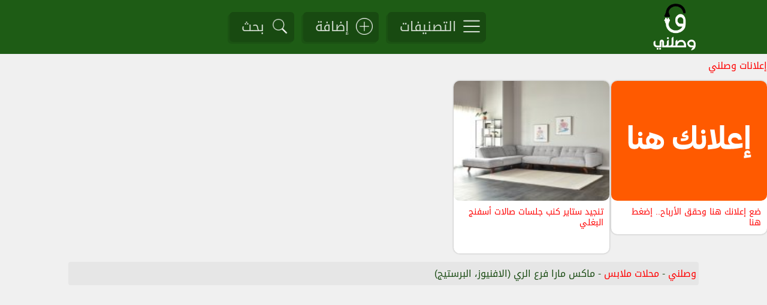

--- FILE ---
content_type: text/html; charset=Windows-1256\n\n
request_url: https://wsilni.com/info-1295.html
body_size: 21686
content:
<!DOCTYPE html>
<html lang="ar" dir="rtl">

<head>
<meta http-equiv="Content-Language" content="ar">
<meta http-equiv="Content-Type" content="text/html; charset=windows-1256">
<title>ãÇßÓ ãÇÑÇ ÝÑÚ ÇáÑí (ÇáÇÝäíæÒ¡ ÇáÈÑÓÊíÌ)</title>
<meta name="description" content="ÊÚÑÝ Úáì ÈíÇäÇÊ ÇáÇÊÕÇá æãæÇÚíÏ ÇáÚãá æÇáÃÝÑÚ ãÇßÓ ãÇÑÇ ÝÑÚ ÇáÑí (ÇáÇÝäíæÒ¡ ÇáÈÑÓÊíÌ)">
<meta name="keywords" content="ÊÚÑÝ,Úáì,ÈíÇäÇÊ,ÇáÇÊÕÇá,æãæÇÚíÏ,ÇáÚãá,æÇáÃÝÑÚ,ãÇßÓ,ãÇÑÇ,ÝÑÚ,ÇáÑí,(ÇáÇÝäíæÒ¡,ÇáÈÑÓÊíÌ)">
<link href="https://wsilni.com/templets/style.css" rel="stylesheet">
<meta name="google-site-verification" content="K0ElUt8Y1Ovp8rfE0yo3iEFdlcYDZJenqTZcx31txbc" />
<meta name="viewport" content="width=device-width">
<meta property="og:image" content="https://wsilni.com/spic/270445981.jpg" /><!-- Google tag (gtag.js) -->
<script async src="https://www.googletagmanager.com/gtag/js?id=UA-41279297-9"></script>
<script>
  window.dataLayer = window.dataLayer || [];
  function gtag(){dataLayer.push(arguments);}
  gtag('js', new Date());

  gtag('config', 'UA-41279297-9');
</script>
<link rel="manifest" href="manifest.json">
<meta name="theme-color" content="#1E5C15"/>
<link rel="apple-touch-icon" href="images/mf-wsilni2.png">
<style>
:root {--sitecolor1: #184A11; --sitecolor2: #1E5C15; --sitecolor6: red;}
@media (prefers-color-scheme: dark) {:root {--sitecolor1: #B9EDB1; --sitecolor2: #343434; --sitecolor6: var(--sitecolor1);}}
.header #logo {height: 80px; width: 77px;}
@media screen and (max-width: 1060px) {
.header #logo {height: 40px; width: 39px;}}
</style>
<script async src="https://pagead2.googlesyndication.com/pagead/js/adsbygoogle.js?client=ca-pub-7432072948143295" crossorigin="anonymous"></script>
</head>

<body>
<div class="top">
<div align="center" class="header">
<table width="100%" cellspacing="0" cellpadding="0" class="msize"><tr><td width="1%">
<a href="https://wsilni.com/"><img src="images/logo.png" alt="æÕáäí" id="logo"></a></td><td width="99%" align="center">
<div class="iosicon2">
 <label for="toggle-1" style="background:url(images/menu.png) right 10px top 10px no-repeat;background-size: 28px;background-color:var(--sitecolor3)"><span title="ÊÕäíÝÇÊ æÕáäí" id="showcats">ÇáÊÕäíÝÇÊ</span></label>
 <a href="https://wsilni.com/addpaidads.html" title="ÅÖÇÝÉ" style="background:url(images/add.png) right 10px top 10px no-repeat;background-size: 28px;background-color:var(--sitecolor3)"><span>ÅÖÇÝÉ</span></a>
 <label for="toggle-2" style="background:url(images/search.png) right 10px top 10px no-repeat;background-size: 28px;background-color:var(--sitecolor3)"><span title="ÇáÈÍË Ýí æÕáäí" id="showsearch">ÈÍË</span></label>
</div>
</td></tr></table>
</div><div id="see"></div>
<input class="csscheck1" type="checkbox" id="toggle-1">
<div id="catsonly" style="background-color:var(--sitecolor4);padding: 5px" align="center">
<div class="bigcats">
<a href="https://wsilni.com/cat-1.html" title="ãØÇÚã æãÞÇåí">ãØÇÚã æãÞÇåí</a>
<a href="https://wsilni.com/cat-14.html" title="ÊÚáíã">ÊÚáíã</a>
<a href="https://wsilni.com/cat-13.html" title="ÌåÇÊ ÍßæãíÉ">ÌåÇÊ ÍßæãíÉ</a>
<a href="https://wsilni.com/cat-12.html" title="ãäÇÓÈÇÊ ÎÇÕÉ">ãäÇÓÈÇÊ ÎÇÕÉ</a>
<a href="https://wsilni.com/cat-11.html" title="ÚäÇíÉ ÈÇáäÝÓ">ÚäÇíÉ ÈÇáäÝÓ</a>
<a href="https://wsilni.com/cat-10.html" title="ÔÑßÇÊ">ÔÑßÇÊ</a>
<a href="https://wsilni.com/cat-9.html" title="ÎÏãÇÊ ãÇáíÉ">ÎÏãÇÊ ãÇáíÉ</a>
<a href="https://wsilni.com/cat-8.html" title="ÓíÇÑÇÊ æäÞá">ÓíÇÑÇÊ æäÞá</a>
<a href="https://wsilni.com/cat-7.html" title="ØÈ æÕÍÉ">ØÈ æÕÍÉ</a>
<a href="https://wsilni.com/cat-6.html" title="ÓíÇÍÉ æÊÑÝíå">ÓíÇÍÉ æÊÑÝíå</a>
<a href="https://wsilni.com/cat-5.html" title="ÃÈÑÇÌ æãÌãÚÇÊ">ÃÈÑÇÌ æãÌãÚÇÊ</a>
<a href="https://wsilni.com/cat-4.html" title="ãÍáÇÊ æãÊÇÌÑ">ãÍáÇÊ æãÊÇÌÑ</a>
<a href="https://wsilni.com/cat-3.html" title="ãæÖÉ æÃÒíÇÁ">ãæÖÉ æÃÒíÇÁ</a>
<a href="https://wsilni.com/cat-2.html" title="ãÍáÇÊ ØÚÇã">ãÍáÇÊ ØÚÇã</a>
<a href="https://wsilni.com/cat-15.html" title="ÎÏãÇÊ ÚÇãÉ">ÎÏãÇÊ ÚÇãÉ</a>
</div>
</div>

<input class="csscheck2" type="checkbox" id="toggle-2">
<div id="searchbaronly" style="background-color:var(--sitecolor3);padding: 5px" align="center">
<form method="get" action="search.php" class="searchbar" style="display:inline"><input autocomplete="off" id="q" type="text" name="w" size="20" placeholder="ÇÈÍË ÚãÇ ÊÑíÏå .." value=""><input type="image" src="images/search.png" style="border:0px;backgroung-color:transparent;vertical-align: middle;height:22px"></form>
</div>
</div>



<style>
.paidads label{
        display: inline-block;
        vertical-align: top;
        clear: both;
        width: 260px;
        margin: 10px 0px;
        padding: 0px;
        background-color: var(--csys2);
        text-align: right;
        border-radius: 10px;
        box-shadow: 0px 0px 3px 0px rgba(0, 0, 0, 0.3);
        font-size:12px;
}
.paidads span {padding: 10px;}
.paidads img {
 border-radius: 10px;
height: 200px;
 width: 260px;}
.paidads a {font-size:14px}
.wrapper .paidads a {white-space: normal;display: block; line-height: 1.3}
.wrapper {position: relative;}
#items {
	position: relative;
	overflow: hidden;
	white-space: nowrap;
	font-size: 0;
	cursor: pointer;
    width: 100%;
	&.active {cursor: grab;}
}
#item {
	display: inline-block;
	margin-left: 3px;
	user-select: none;
	cursor: pointer;
	&:last-child {margin-right: 20px;}
}

@media screen and (max-width: 1060px) {
.paidads label{
        width: 165px;
        margin: 4px;
        font-size:10px;
}
.paidads span {padding: 4px;}
.paidads img {width: 165px; height: 125px;}
.paidads a {font-size:12px}
.wrapper .paidads label{width: 125px;margin: 4px;font-size:10px;}
.wrapper .paidads span {padding: 3px;}
.wrapper .paidads img {width: 125px; height: 95px;}
.wrapper .paidads a {font-size:12px}
}
</style>
<div class="wrapper" style="width: 100vw">
<a href="paidads1.html">ÅÚáÇäÇÊ æÕáäí</a>
<div class="paidads" id="items">
<label class="post" id="item"><a href="addpaidads.html" title=""><img src="images/yourads.png" alt="ÖÚ ÅÚáÇäß åäÇ" width="120" height="90"></a><span style="display:block;color:gray;"><a href="addpaidads.html" title="ÖÚ ÅÚáÇãß åäÇ">ÖÚ ÅÚáÇäß åäÇ æÍÞÞ ÇáÃÑÈÇÍ.. <font style="color:red">ÅÖÛØ åäÇ</font></a></span></label>
<label class="post" id="item">
<a href="https://wsilni.com/paidads-7.html" title="ÊäÌíÏ ÓÊÇíÑ ßäÈ ÌáÓÇÊ ÕÇáÇÊ ÃÓÝäÌ ÇáÈÛáí"><img src="https://wsilni.com/spic/996568707.jpg" alt="ÊäÌíÏ ÓÊÇíÑ ßäÈ ÌáÓÇÊ ÕÇáÇÊ ÃÓÝäÌ ÇáÈÛáí" width="120" height="90"></a><span style="display:block;color:gray;"><a href="https://wsilni.com/paidads-7.html" title="ÊäÌíÏ ÓÊÇíÑ ßäÈ ÌáÓÇÊ ÕÇáÇÊ ÃÓÝäÌ ÇáÈÛáí">ÊäÌíÏ ÓÊÇíÑ ßäÈ ÌáÓÇÊ ÕÇáÇÊ ÃÓÝäÌ ÇáÈÛáí</a><br><span style="display:block;float:left;color:var(--csys3)"></span></span></label>
</div>
</div>

<div align="center">
                        <table border="0" class="msize" cellspacing="0" cellpadding="0">
                                <tr>
                                        <td align="center">

<div align="right">
<script type="text/javascript" src="images/s_and_g.js"></script>
<script type="text/javascript" src="images/slist.js"></script>

<script type="text/javascript">
function loadDoc() {
  var xhttp = new XMLHttpRequest();
  xhttp.onreadystatechange = function() {
    if (this.readyState == 4 && this.status == 200) {
      document.getElementById("call").innerHTML =
      this.responseText;
    }
  };
  xhttp.open("GET", "detail.php?id=1295&action=call", true);
  xhttp.send();
}
</script>
<div class="np"><a href="https://wsilni.com/">æÕáäí</a> - <a href="cat-58.html">ãÍáÇÊ ãáÇÈÓ</a> - ãÇßÓ ãÇÑÇ ÝÑÚ ÇáÑí (ÇáÇÝäíæÒ¡ ÇáÈÑÓÊíÌ)</div>
<div class="parts">
<div id="one">
<div style="border: 1px solid var(--csys8);margin: 4px;padding: 4px;background-color: var(--csys2);">
				<div class="showphotos" style="float:right;padding:10px"><img src="https://wsilni.com/spic/270445981.jpg" width="150" height="150" alt="ãÇßÓ ãÇÑÇ ÝÑÚ ÇáÑí (ÇáÇÝäíæÒ¡ ÇáÈÑÓÊíÌ)">				<div class="iosicon" style="margin-top:10px;"><a href="#co" style="width:110px;display:block;text-align:center" onclick="expandcontent('co')">ßÊÇÈÉ ÊÚáíÞ</a></div><div style="clear:both"></div>
				</div>
				<h1>ãÇßÓ ãÇÑÇ ÝÑÚ ÇáÑí (ÇáÇÝäíæÒ¡ ÇáÈÑÓÊíÌ)</h1><div class="details">
								ãä <a href="cat-58.html" >ãÍáÇÊ ãáÇÈÓ</a> Ýí <a href="city-69.html" >ÇáÑí</a> ÈÏÇÎá <a href="info-7.html">ãÌãÚ ÇáÃÝäíæÒ</a><br>
								</div>
				<div style="clear:both"></div>
				

<div class="sec" id="smaller">
<a href="#ed" onclick="expandcontent('ed')" id="edit">ááÊÚÏíá</a>ÇáÚäæÇä: <a href="city-1004.html">ãÍÇÝÙÉ ÇáÝÑæÇäíÉ</a> - <a href="city-69.html">ÇáÑí</a> / ÈÏÇÎá ãÌãÚ ÇáÃÝäíæÒ</div>

<div class="sec">
<a href="#ed" onclick="expandcontent('ed')" id="edit">ááÊÚÏíá</a>
<big id="smaller">ãÚáæãÇÊ ÇáÇÊÕÇá ÈÜ ãÇßÓ ãÇÑÇ ÝÑÚ ÇáÑí (ÇáÇÝäíæÒ¡ ÇáÈÑÓÊíÌ)</big>
<div id="call">
<div class="iosicon" style="text-align:center;margin:20px" id="callinfo"><a onclick="loadDoc()" id="icon">ÅÖÛØ åäÇ áãÔÇåÏÉ ãÚáæãÇÊ ÇáÅÊÕÇá</a></div>
</div>

</div>



<div style="border: 1px solid var(--csys8);margin: 4px;padding: 4px;background-color: var(--csys2);" id="ed" class="switchcontent">
          
<form method="POST">
<input type="hidden" name="type" value="1"> 
<div class="commentshow">
<label><span>ÇÓãß ÇáßÑíã</span><input type="text" name="name" size="20"></label>
<label><span>ÈÑíÏß ÇáÇáßÊÑæäí Çæ Çí æÓíáÉ ááÊæÇÕá ãÚß</span><input type="text" name="email" size="20"></label>
<label><span>ÇáÊÚÏíá ÇáãÞÊÑÍ</span><textarea rows="4" name="message" cols="27"></textarea></label>
<label><span>ÇäÓÎ ÇáÇÑÞÇã ÈÇáÝÑÇÛ</span><input type="hidden" name="check" value="89513434152"><img src="chpic.php?s=89513434152" alt="" /><br><input type="text" name="checkv" size="16" style="width:100px;text-align:center"></label>
</div>
<div align="center"><input type="submit" value="ÅÑÓÇá" name="B1"></div>
</form>
</div>


<div class="sec">
<a href="inside-7.html" class="nl">ÇáÇãÇßä ÇáÇÎÑì ÇáãæÌæÏå Ýí ãÌãÚ ÇáÃÝäíæÒ</a><br>
<div class="blockcat" align="right" id="more2">
<div style="width:370px;padding:2px"><a href="https://wsilni.com/info-254.html" title="ÝæßÓ ÓíäãÇ (ÇáÇÝäíæÒ)"><img src="https://wsilni.com/spic/851444057.jpg" alt="ÝæßÓ ÓíäãÇ (ÇáÇÝäíæÒ)" width="100" height="100" style="float:right;padding-left:4px"></a>
<a href="https://wsilni.com/info-254.html" title="ÝæßÓ ÓíäãÇ (ÇáÇÝäíæÒ)" style="font-size:16px;line-height: 20px;padding-top:4px;">ÝæßÓ ÓíäãÇ (ÇáÇÝäíæÒ)</a><span style="font-size:14px">ãä <a href="cat-85.html" id="act">äÔÇØÇÊ ÊÑÝíåíÉ</a> </span></div>
<div style="width:370px;padding:2px"><a href="https://wsilni.com/info-344.html" title="åÇÑÝí äíßáÒ ÝÑÚ ÇáÑí (ÇáÃÝäíæÒ)"><img src="https://wsilni.com/spic/187444224.jpg" alt="åÇÑÝí äíßáÒ ÝÑÚ ÇáÑí (ÇáÃÝäíæÒ)" width="100" height="100" style="float:right;padding-left:4px"></a>
<a href="https://wsilni.com/info-344.html" title="åÇÑÝí äíßáÒ ÝÑÚ ÇáÑí (ÇáÃÝäíæÒ)" style="font-size:16px;line-height: 20px;padding-top:4px;">åÇÑÝí äíßáÒ ÝÑÚ ÇáÑí (ÇáÃÝäíæÒ)</a><span style="font-size:14px">ãä <a href="cat-58.html" id="act">ãÍáÇÊ ãáÇÈÓ</a> </span></div>
<div style="width:370px;padding:2px"><a href="https://wsilni.com/info-408.html" title="ÈíÑßäÓÊæß ÝÑÚ ÇáÑí (ÇáÇÝäíæÒ)"><img src="https://wsilni.com/spic/61444343.png" alt="ÈíÑßäÓÊæß ÝÑÚ ÇáÑí (ÇáÇÝäíæÒ)" width="100" height="100" style="float:right;padding-left:4px"></a>
<a href="https://wsilni.com/info-408.html" title="ÈíÑßäÓÊæß ÝÑÚ ÇáÑí (ÇáÇÝäíæÒ)" style="font-size:16px;line-height: 20px;padding-top:4px;">ÈíÑßäÓÊæß ÝÑÚ ÇáÑí (ÇáÇÝäíæÒ)</a><span style="font-size:14px">ãä <a href="cat-60.html" id="act">ÃÍÐíÉ</a> </span></div>
<div style="width:370px;padding:2px"><a href="https://wsilni.com/info-412.html" title="ßÇÑÝæÑ ÝÑÚ ÇáÑÇí (ãÌãÚ ÇáÃÝäíæÒ)"><img src="https://wsilni.com/spic/609444350.png" alt="ßÇÑÝæÑ ÝÑÚ ÇáÑÇí (ãÌãÚ ÇáÃÝäíæÒ)" width="100" height="100" style="float:right;padding-left:4px"></a>
<a href="https://wsilni.com/info-412.html" title="ßÇÑÝæÑ ÝÑÚ ÇáÑÇí (ãÌãÚ ÇáÃÝäíæÒ)" style="font-size:16px;line-height: 20px;padding-top:4px;">ßÇÑÝæÑ ÝÑÚ ÇáÑÇí (ãÌãÚ ÇáÃÝäíæÒ)</a><span style="font-size:14px">ãä <a href="cat-54.html" id="act">ÓæÈÑ æ åÇíÈÑ ãÇÑßÊ</a> </span></div>
<div style="width:370px;padding:2px"><a href="https://wsilni.com/info-416.html" title="ÇíßíÇ"><img src="https://wsilni.com/spic/348444358.jpg" alt="ÇíßíÇ" width="100" height="100" style="float:right;padding-left:4px"></a>
<a href="https://wsilni.com/info-416.html" title="ÇíßíÇ" style="font-size:16px;line-height: 20px;padding-top:4px;">ÇíßíÇ</a><span style="font-size:14px">ãä <a href="cat-70.html" id="act">ãÝÑæÔÇÊ</a> </span></div>
<div style="width:370px;padding:2px"><a href="https://wsilni.com/info-492.html" title="ÈáíÒ ÈíÊÒÇ (ÇáÇÝäíæÒ)"><img src="https://wsilni.com/spic/529444498.jpg" alt="ÈáíÒ ÈíÊÒÇ (ÇáÇÝäíæÒ)" width="100" height="100" style="float:right;padding-left:4px"></a>
<a href="https://wsilni.com/info-492.html" title="ÈáíÒ ÈíÊÒÇ (ÇáÇÝäíæÒ)" style="font-size:16px;line-height: 20px;padding-top:4px;">ÈáíÒ ÈíÊÒÇ (ÇáÇÝäíæÒ)</a><span style="font-size:14px">ãä <a href="cat-19.html" id="act">ÈíÊÒÇ</a> </span></div>
<div style="width:370px;padding:2px"><a href="https://wsilni.com/info-689.html" title="ÈÑíÇäí åíÑæ (ÇáÇÝäíæÒ)"><img src="https://wsilni.com/spic/977444857.jpg" alt="ÈÑíÇäí åíÑæ (ÇáÇÝäíæÒ)" width="100" height="100" style="float:right;padding-left:4px"></a>
<a href="https://wsilni.com/info-689.html" title="ÈÑíÇäí åíÑæ (ÇáÇÝäíæÒ)" style="font-size:16px;line-height: 20px;padding-top:4px;">ÈÑíÇäí åíÑæ (ÇáÇÝäíæÒ)</a><span style="font-size:14px">ãä <a href="cat-40.html" id="act">ãØÇÚã åäÏíÉ</a> </span></div>
<div style="width:370px;padding:2px"><a href="https://wsilni.com/info-692.html" title="ÈæÊÑí ÈÇÑä ÝÑÚ ÇáÑí (ÇáÇÝäíæÒ)"><img src="https://wsilni.com/spic/110444862.jpg" alt="ÈæÊÑí ÈÇÑä ÝÑÚ ÇáÑí (ÇáÇÝäíæÒ)" width="100" height="100" style="float:right;padding-left:4px"></a>
<a href="https://wsilni.com/info-692.html" title="ÈæÊÑí ÈÇÑä ÝÑÚ ÇáÑí (ÇáÇÝäíæÒ)" style="font-size:16px;line-height: 20px;padding-top:4px;">ÈæÊÑí ÈÇÑä ÝÑÚ ÇáÑí (ÇáÇÝäíæÒ)</a><span style="font-size:14px">ãä <a href="cat-70.html" id="act">ãÝÑæÔÇÊ</a> </span></div>
<div style="width:370px;padding:2px"><a href="https://wsilni.com/info-694.html" title="ÈæãÇ ÝÑÚ ÇáÑí (ãÌãÚ ÇáÃÝäíæÒ)"><img src="https://wsilni.com/spic/427444865.png" alt="ÈæãÇ ÝÑÚ ÇáÑí (ãÌãÚ ÇáÃÝäíæÒ)" width="100" height="100" style="float:right;padding-left:4px"></a>
<a href="https://wsilni.com/info-694.html" title="ÈæãÇ ÝÑÚ ÇáÑí (ãÌãÚ ÇáÃÝäíæÒ)" style="font-size:16px;line-height: 20px;padding-top:4px;">ÈæãÇ ÝÑÚ ÇáÑí (ãÌãÚ ÇáÃÝäíæÒ)</a><span style="font-size:14px">ãä <a href="cat-59.html" id="act">ãÍáÇÊ ÑíÇÖíÉ</a> </span></div>
<div style="width:370px;padding:2px"><a href="https://wsilni.com/info-749.html" title="ÈæÊÑí ÈÇÑä ßíÏÒ ÝÑÚ ÇáÑí (ÇáÇÝäíæÒ)"><img src="https://wsilni.com/spic/811444968.jpg" alt="ÈæÊÑí ÈÇÑä ßíÏÒ ÝÑÚ ÇáÑí (ÇáÇÝäíæÒ)" width="100" height="100" style="float:right;padding-left:4px"></a>
<a href="https://wsilni.com/info-749.html" title="ÈæÊÑí ÈÇÑä ßíÏÒ ÝÑÚ ÇáÑí (ÇáÇÝäíæÒ)" style="font-size:16px;line-height: 20px;padding-top:4px;">ÈæÊÑí ÈÇÑä ßíÏÒ ÝÑÚ ÇáÑí (ÇáÇÝäíæÒ)</a><span style="font-size:14px">ãä <a href="cat-70.html" id="act">ãÝÑæÔÇÊ</a> </span></div>
<div style="width:370px;padding:2px"><a href="https://wsilni.com/info-755.html" title="ãØÚã Óí ÚãÑ ÝÑÚ ÇáÑí (ÇáÃÝäíæÒ)"><img src="https://wsilni.com/spic/896444978.png" alt="ãØÚã Óí ÚãÑ ÝÑÚ ÇáÑí (ÇáÃÝäíæÒ)" width="100" height="100" style="float:right;padding-left:4px"></a>
<a href="https://wsilni.com/info-755.html" title="ãØÚã Óí ÚãÑ ÝÑÚ ÇáÑí (ÇáÃÝäíæÒ)" style="font-size:16px;line-height: 20px;padding-top:4px;">ãØÚã Óí ÚãÑ ÝÑÚ ÇáÑí (ÇáÃÝäíæÒ)</a><span style="font-size:14px">ãä <a href="cat-38.html" id="act">ãØÇÚã ãÕÑíÉ</a> </span></div>
<div style="width:370px;padding:2px"><a href="https://wsilni.com/info-775.html" title="ßíÏÒÇäíÇ ÇáÃÝäíæÒ"><img src="https://wsilni.com/spic/206445015.jpg" alt="ßíÏÒÇäíÇ ÇáÃÝäíæÒ" width="100" height="100" style="float:right;padding-left:4px"></a>
<a href="https://wsilni.com/info-775.html" title="ßíÏÒÇäíÇ ÇáÃÝäíæÒ" style="font-size:16px;line-height: 20px;padding-top:4px;">ßíÏÒÇäíÇ ÇáÃÝäíæÒ</a><span style="font-size:14px">ãä <a href="cat-85.html" id="act">äÔÇØÇÊ ÊÑÝíåíÉ</a> </span></div>
<div style="width:370px;padding:2px"><a href="https://wsilni.com/info-815.html" title="ÃíÑæÈæÓÊÇá ÝÑÚ ÇáÑí (ÇáÇÝäíæÒ)"><img src="https://wsilni.com/spic/323445089.png" alt="ÃíÑæÈæÓÊÇá ÝÑÚ ÇáÑí (ÇáÇÝäíæÒ)" width="100" height="100" style="float:right;padding-left:4px"></a>
<a href="https://wsilni.com/info-815.html" title="ÃíÑæÈæÓÊÇá ÝÑÚ ÇáÑí (ÇáÇÝäíæÒ)" style="font-size:16px;line-height: 20px;padding-top:4px;">ÃíÑæÈæÓÊÇá ÝÑÚ ÇáÑí (ÇáÇÝäíæÒ)</a><span style="font-size:14px">ãä <a href="cat-58.html" id="act">ãÍáÇÊ ãáÇÈÓ</a> </span></div>
<div style="width:370px;padding:2px"><a href="https://wsilni.com/info-876.html" title="ãÇÌíß ÈáÇäíÊ"><img src="https://wsilni.com/spic/702445207.jpg" alt="ãÇÌíß ÈáÇäíÊ" width="100" height="100" style="float:right;padding-left:4px"></a>
<a href="https://wsilni.com/info-876.html" title="ãÇÌíß ÈáÇäíÊ" style="font-size:16px;line-height: 20px;padding-top:4px;">ãÇÌíß ÈáÇäíÊ</a><span style="font-size:14px">ãä <a href="cat-85.html" id="act">äÔÇØÇÊ ÊÑÝíåíÉ</a> </span></div>
<div style="width:370px;padding:2px"><a href="https://wsilni.com/info-879.html" title="ÌæÒ ÇáÑí (ÇáÃÝäíæÒ)"><img src="https://wsilni.com/spic/651445213.jpg" alt="ÌæÒ ÇáÑí (ÇáÃÝäíæÒ)" width="100" height="100" style="float:right;padding-left:4px"></a>
<a href="https://wsilni.com/info-879.html" title="ÌæÒ ÇáÑí (ÇáÃÝäíæÒ)" style="font-size:16px;line-height: 20px;padding-top:4px;">ÌæÒ ÇáÑí (ÇáÃÝäíæÒ)</a><span style="font-size:14px">ãä <a href="cat-24.html" id="act">ãØÇÚã ãÃßæáÇÊ ãäæÚÉ</a> </span></div>
<div style="width:370px;padding:2px"><a href="https://wsilni.com/info-883.html" title="ãØÚã ÈäíåÇäÇ ÝÑÚ ÇáÑí (ÇáÇÝäíæÒ)"><img src="https://wsilni.com/spic/590445220.jpg" alt="ãØÚã ÈäíåÇäÇ ÝÑÚ ÇáÑí (ÇáÇÝäíæÒ)" width="100" height="100" style="float:right;padding-left:4px"></a>
<a href="https://wsilni.com/info-883.html" title="ãØÚã ÈäíåÇäÇ ÝÑÚ ÇáÑí (ÇáÇÝäíæÒ)" style="font-size:16px;line-height: 20px;padding-top:4px;">ãØÚã ÈäíåÇäÇ ÝÑÚ ÇáÑí (ÇáÇÝäíæÒ)</a><span style="font-size:14px">ãä <a href="cat-41.html" id="act">ãØÇÚã íÇÈÇäíÉ</a> </span></div>
<div style="width:370px;padding:2px"><a href="https://wsilni.com/info-892.html" title="ÊæÓ"><img src="https://wsilni.com/spic/507445236.png" alt="ÊæÓ" width="100" height="100" style="float:right;padding-left:4px"></a>
<a href="https://wsilni.com/info-892.html" title="ÊæÓ" style="font-size:16px;line-height: 20px;padding-top:4px;">ÊæÓ</a><span style="font-size:14px">ãä <a href="cat-64.html" id="act">ãÌæåÑÇÊ</a> </span></div>
<div style="width:370px;padding:2px"><a href="https://wsilni.com/info-932.html" title="ÔÇÑáæÊ ÊáÈæÑí ÇáÑí (ÇáÇÝäíæÒ)"><img src="https://wsilni.com/spic/532445311.jpg" alt="ÔÇÑáæÊ ÊáÈæÑí ÇáÑí (ÇáÇÝäíæÒ)" width="100" height="100" style="float:right;padding-left:4px"></a>
<a href="https://wsilni.com/info-932.html" title="ÔÇÑáæÊ ÊáÈæÑí ÇáÑí (ÇáÇÝäíæÒ)" style="font-size:16px;line-height: 20px;padding-top:4px;">ÔÇÑáæÊ ÊáÈæÑí ÇáÑí (ÇáÇÝäíæÒ)</a><span style="font-size:14px">ãä <a href="cat-66.html" id="act">ãßíÇÌ</a> </span></div>
<div style="width:370px;padding:2px"><a href="https://wsilni.com/info-959.html" title="æíáíÇãÒ ÓæäæãÇ ÝÑÚ ÇáÑí (ÇáÃÝäíæÒ)"><img src="https://wsilni.com/spic/627445360.jpg" alt="æíáíÇãÒ ÓæäæãÇ ÝÑÚ ÇáÑí (ÇáÃÝäíæÒ)" width="100" height="100" style="float:right;padding-left:4px"></a>
<a href="https://wsilni.com/info-959.html" title="æíáíÇãÒ ÓæäæãÇ ÝÑÚ ÇáÑí (ÇáÃÝäíæÒ)" style="font-size:16px;line-height: 20px;padding-top:4px;">æíáíÇãÒ ÓæäæãÇ ÝÑÚ ÇáÑí (ÇáÃÝäíæÒ)</a><span style="font-size:14px">ãä <a href="cat-70.html" id="act">ãÝÑæÔÇÊ</a> </span></div>
<div style="width:370px;padding:2px"><a href="https://wsilni.com/info-961.html" title="Çã Èí Êí ÝÑÚ ÇáÑí (ÇáÇÝäíæÒ)"><img src="https://wsilni.com/spic/274445363.png" alt="Çã Èí Êí ÝÑÚ ÇáÑí (ÇáÇÝäíæÒ)" width="100" height="100" style="float:right;padding-left:4px"></a>
<a href="https://wsilni.com/info-961.html" title="Çã Èí Êí ÝÑÚ ÇáÑí (ÇáÇÝäíæÒ)" style="font-size:16px;line-height: 20px;padding-top:4px;">Çã Èí Êí ÝÑÚ ÇáÑí (ÇáÇÝäíæÒ)</a><span style="font-size:14px">ãä <a href="cat-60.html" id="act">ÃÍÐíÉ</a> </span></div>
<div style="width:370px;padding:2px"><a href="https://wsilni.com/info-983.html" title="ÈíÏÑæ ÝÑÚ ÇáÑí (ÇáÇÝäíæÒ)"><img src="https://wsilni.com/spic/534445407.jpg" alt="ÈíÏÑæ ÝÑÚ ÇáÑí (ÇáÇÝäíæÒ)" width="100" height="100" style="float:right;padding-left:4px"></a>
<a href="https://wsilni.com/info-983.html" title="ÈíÏÑæ ÝÑÚ ÇáÑí (ÇáÇÝäíæÒ)" style="font-size:16px;line-height: 20px;padding-top:4px;">ÈíÏÑæ ÝÑÚ ÇáÑí (ÇáÇÝäíæÒ)</a><span style="font-size:14px">ãä <a href="cat-60.html" id="act">ÃÍÐíÉ</a> </span></div>
<div style="width:370px;padding:2px"><a href="https://wsilni.com/info-1037.html" title="ãØÚã ÓíãíÊ ÓÑÇí ÝÑÚ ÇáÑí (ÇáÇÝäíæÒ)"><img src="https://wsilni.com/spic/138445510.png" alt="ãØÚã ÓíãíÊ ÓÑÇí ÝÑÚ ÇáÑí (ÇáÇÝäíæÒ)" width="100" height="100" style="float:right;padding-left:4px"></a>
<a href="https://wsilni.com/info-1037.html" title="ãØÚã ÓíãíÊ ÓÑÇí ÝÑÚ ÇáÑí (ÇáÇÝäíæÒ)" style="font-size:16px;line-height: 20px;padding-top:4px;">ãØÚã ÓíãíÊ ÓÑÇí ÝÑÚ ÇáÑí (ÇáÇÝäíæÒ)</a><span style="font-size:14px">ãä <a href="cat-32.html" id="act">ãØÇÚã ÊÑßíÉ</a> </span></div>
<div style="width:370px;padding:2px"><a href="https://wsilni.com/info-1050.html" title="400 ÌÑÇÏí (ÇáÇÝäíæÒ)"><img src="https://wsilni.com/spic/76445533.jpg" alt="400 ÌÑÇÏí (ÇáÇÝäíæÒ)" width="100" height="100" style="float:right;padding-left:4px"></a>
<a href="https://wsilni.com/info-1050.html" title="400 ÌÑÇÏí (ÇáÇÝäíæÒ)" style="font-size:16px;line-height: 20px;padding-top:4px;">400 ÌÑÇÏí (ÇáÇÝäíæÒ)</a><span style="font-size:14px">ãä <a href="cat-19.html" id="act">ÈíÊÒÇ</a> </span></div>
<div style="width:370px;padding:2px"><a href="https://wsilni.com/info-1060.html" title="äÇÊÔíÑÇáíÒÑ ÝÑÚ ÇáÑí (ÇáÇÝäíæÒ)"><img src="https://wsilni.com/spic/714445551.jpg" alt="äÇÊÔíÑÇáíÒÑ ÝÑÚ ÇáÑí (ÇáÇÝäíæÒ)" width="100" height="100" style="float:right;padding-left:4px"></a>
<a href="https://wsilni.com/info-1060.html" title="äÇÊÔíÑÇáíÒÑ ÝÑÚ ÇáÑí (ÇáÇÝäíæÒ)" style="font-size:16px;line-height: 20px;padding-top:4px;">äÇÊÔíÑÇáíÒÑ ÝÑÚ ÇáÑí (ÇáÇÝäíæÒ)</a><span style="font-size:14px">ãä <a href="cat-60.html" id="act">ÃÍÐíÉ</a> </span></div>
<div style="width:370px;padding:2px"><a href="https://wsilni.com/info-1069.html" title="ßÇË ßíÏÓÊæä ÝÑÚ ÇáÑí (ÇáÇÝäíæÒ)"><img src="https://wsilni.com/spic/930445567.png" alt="ßÇË ßíÏÓÊæä ÝÑÚ ÇáÑí (ÇáÇÝäíæÒ)" width="100" height="100" style="float:right;padding-left:4px"></a>
<a href="https://wsilni.com/info-1069.html" title="ßÇË ßíÏÓÊæä ÝÑÚ ÇáÑí (ÇáÇÝäíæÒ)" style="font-size:16px;line-height: 20px;padding-top:4px;">ßÇË ßíÏÓÊæä ÝÑÚ ÇáÑí (ÇáÇÝäíæÒ)</a><span style="font-size:14px">ãä <a href="cat-58.html" id="act">ãÍáÇÊ ãáÇÈÓ</a> </span></div>
<div style="width:370px;padding:2px"><a href="https://wsilni.com/info-1073.html" title="ÌÇíäí æÌÇß ÇáÑí (ÇáÇÝäíæÒ)"><img src="https://wsilni.com/spic/630445575.jpeg" alt="ÌÇíäí æÌÇß ÇáÑí (ÇáÇÝäíæÒ)" width="100" height="100" style="float:right;padding-left:4px"></a>
<a href="https://wsilni.com/info-1073.html" title="ÌÇíäí æÌÇß ÇáÑí (ÇáÇÝäíæÒ)" style="font-size:16px;line-height: 20px;padding-top:4px;">ÌÇíäí æÌÇß ÇáÑí (ÇáÇÝäíæÒ)</a><span style="font-size:14px">ãä <a href="cat-69.html" id="act">ãÍáÇÊ ãÊÎÕÕÉ ááÃØÝÇá</a> </span></div>
<div style="width:370px;padding:2px"><a href="https://wsilni.com/info-1086.html" title="ÌÇß ÇäÏ ÌæäÒ ÝÑÚ ÇáÑí (ÇáÇÝäíæÒ¡ ÇáãÑÍáÉ 2)"><img src="https://wsilni.com/spic/981445599.png" alt="ÌÇß ÇäÏ ÌæäÒ ÝÑÚ ÇáÑí (ÇáÇÝäíæÒ¡ ÇáãÑÍáÉ 2)" width="100" height="100" style="float:right;padding-left:4px"></a>
<a href="https://wsilni.com/info-1086.html" title="ÌÇß ÇäÏ ÌæäÒ ÝÑÚ ÇáÑí (ÇáÇÝäíæÒ¡ ÇáãÑÍáÉ 2)" style="font-size:16px;line-height: 20px;padding-top:4px;">ÌÇß ÇäÏ ÌæäÒ ÝÑÚ ÇáÑí (ÇáÇÝäíæÒ¡ ÇáãÑÍáÉ 2)</a><span style="font-size:14px">ãä <a href="cat-58.html" id="act">ãÍáÇÊ ãáÇÈÓ</a> </span></div>
<div style="width:370px;padding:2px"><a href="https://wsilni.com/info-1109.html" title="ÑæÈÑÊæ ßÇÝÇáí ßÇÝíå ÝÑÚ ÇáÑí (ÇáÃÝäíæÒ)"><img src="https://wsilni.com/spic/861445641.jpg" alt="ÑæÈÑÊæ ßÇÝÇáí ßÇÝíå ÝÑÚ ÇáÑí (ÇáÃÝäíæÒ)" width="100" height="100" style="float:right;padding-left:4px"></a>
<a href="https://wsilni.com/info-1109.html" title="ÑæÈÑÊæ ßÇÝÇáí ßÇÝíå ÝÑÚ ÇáÑí (ÇáÃÝäíæÒ)" style="font-size:16px;line-height: 20px;padding-top:4px;">ÑæÈÑÊæ ßÇÝÇáí ßÇÝíå ÝÑÚ ÇáÑí (ÇáÃÝäíæÒ)</a><span style="font-size:14px">ãä <a href="cat-24.html" id="act">ãØÇÚã ãÃßæáÇÊ ãäæÚÉ</a> </span></div>
<div style="width:370px;padding:2px"><a href="https://wsilni.com/info-1127.html" title="ÔÑßÉ ãÈÇäí"><img src="https://wsilni.com/spic/937445677.jpg" alt="ÔÑßÉ ãÈÇäí" width="100" height="100" style="float:right;padding-left:4px"></a>
<a href="https://wsilni.com/info-1127.html" title="ÔÑßÉ ãÈÇäí" style="font-size:16px;line-height: 20px;padding-top:4px;">ÔÑßÉ ãÈÇäí</a><span style="font-size:14px">ãä <a href="cat-118.html" id="act">ÚÞÇÑÇÊ</a> </span></div>
<div style="width:370px;padding:2px"><a href="https://wsilni.com/info-1129.html" title="åæÈáæ ÇáÑí (ÇáÇÝäíæÒ)"><img src="https://wsilni.com/spic/343445680.jpg" alt="åæÈáæ ÇáÑí (ÇáÇÝäíæÒ)" width="100" height="100" style="float:right;padding-left:4px"></a>
<a href="https://wsilni.com/info-1129.html" title="åæÈáæ ÇáÑí (ÇáÇÝäíæÒ)" style="font-size:16px;line-height: 20px;padding-top:4px;">åæÈáæ ÇáÑí (ÇáÇÝäíæÒ)</a><span style="font-size:14px">ãä <a href="cat-62.html" id="act">ÓÇÚÇÊ</a> </span></div>
<div style="width:370px;padding:2px"><a href="https://wsilni.com/info-1147.html" title="ãØÚã ÝíáÇ ÈÇÈß ÝÑÚ ÇáÑí (ÇáÃÝäíæÒ)"><img src="https://wsilni.com/spic/76445713.jpg" alt="ãØÚã ÝíáÇ ÈÇÈß ÝÑÚ ÇáÑí (ÇáÃÝäíæÒ)" width="100" height="100" style="float:right;padding-left:4px"></a>
<a href="https://wsilni.com/info-1147.html" title="ãØÚã ÝíáÇ ÈÇÈß ÝÑÚ ÇáÑí (ÇáÃÝäíæÒ)" style="font-size:16px;line-height: 20px;padding-top:4px;">ãØÚã ÝíáÇ ÈÇÈß ÝÑÚ ÇáÑí (ÇáÃÝäíæÒ)</a><span style="font-size:14px">ãä <a href="cat-30.html" id="act">ãØÇÚã ÅíÑÇäíÉ</a> </span></div>
<div style="width:370px;padding:2px"><a href="https://wsilni.com/info-1152.html" title="ÓÇÝÇäÇ ÇáÑí (ÇáÇÝäíæÒ)"><img src="https://wsilni.com/spic/730445721.jpg" alt="ÓÇÝÇäÇ ÇáÑí (ÇáÇÝäíæÒ)" width="100" height="100" style="float:right;padding-left:4px"></a>
<a href="https://wsilni.com/info-1152.html" title="ÓÇÝÇäÇ ÇáÑí (ÇáÇÝäíæÒ)" style="font-size:16px;line-height: 20px;padding-top:4px;">ÓÇÝÇäÇ ÇáÑí (ÇáÇÝäíæÒ)</a><span style="font-size:14px">ãä <a href="cat-69.html" id="act">ãÍáÇÊ ãÊÎÕÕÉ ááÃØÝÇá</a> </span></div>
<div style="width:370px;padding:2px"><a href="https://wsilni.com/info-1158.html" title="ÅÓßÇÏÇ ÝÑÚ ÇáÑí (ÇáÇÝäíæÒ)"><img src="https://wsilni.com/spic/664445733.jpg" alt="ÅÓßÇÏÇ ÝÑÚ ÇáÑí (ÇáÇÝäíæÒ)" width="100" height="100" style="float:right;padding-left:4px"></a>
<a href="https://wsilni.com/info-1158.html" title="ÅÓßÇÏÇ ÝÑÚ ÇáÑí (ÇáÇÝäíæÒ)" style="font-size:16px;line-height: 20px;padding-top:4px;">ÅÓßÇÏÇ ÝÑÚ ÇáÑí (ÇáÇÝäíæÒ)</a><span style="font-size:14px">ãä <a href="cat-58.html" id="act">ãÍáÇÊ ãáÇÈÓ</a> </span></div>
<div style="width:370px;padding:2px"><a href="https://wsilni.com/info-1168.html" title="ãØÚã ÝÇÈíÇäæ"><img src="https://wsilni.com/spic/600445751.png" alt="ãØÚã ÝÇÈíÇäæ" width="100" height="100" style="float:right;padding-left:4px"></a>
<a href="https://wsilni.com/info-1168.html" title="ãØÚã ÝÇÈíÇäæ" style="font-size:16px;line-height: 20px;padding-top:4px;">ãØÚã ÝÇÈíÇäæ</a><span style="font-size:14px">ãä <a href="cat-31.html" id="act">ãØÇÚã ÅíØÇáíÉ</a> </span></div>
<div style="width:370px;padding:2px"><a href="https://wsilni.com/info-1179.html" title="ÔßÓÈíÑ ÃäÏ ßæ ÇáÑí (ÇáÇÝäíæÒ)"><img src="https://wsilni.com/spic/302445773.jpg" alt="ÔßÓÈíÑ ÃäÏ ßæ ÇáÑí (ÇáÇÝäíæÒ)" width="100" height="100" style="float:right;padding-left:4px"></a>
<a href="https://wsilni.com/info-1179.html" title="ÔßÓÈíÑ ÃäÏ ßæ ÇáÑí (ÇáÇÝäíæÒ)" style="font-size:16px;line-height: 20px;padding-top:4px;">ÔßÓÈíÑ ÃäÏ ßæ ÇáÑí (ÇáÇÝäíæÒ)</a><span style="font-size:14px">ãä <a href="cat-24.html" id="act">ãØÇÚã ãÃßæáÇÊ ãäæÚÉ</a> </span></div>
<div style="width:370px;padding:2px"><a href="https://wsilni.com/info-1203.html" title="ÈæÊÑí ÈÇÑä Êíä ÝÑÚ ÇáÑí (ÇáÇÝäíæÒ)"><img src="https://wsilni.com/spic/150445818.jpg" alt="ÈæÊÑí ÈÇÑä Êíä ÝÑÚ ÇáÑí (ÇáÇÝäíæÒ)" width="100" height="100" style="float:right;padding-left:4px"></a>
<a href="https://wsilni.com/info-1203.html" title="ÈæÊÑí ÈÇÑä Êíä ÝÑÚ ÇáÑí (ÇáÇÝäíæÒ)" style="font-size:16px;line-height: 20px;padding-top:4px;">ÈæÊÑí ÈÇÑä Êíä ÝÑÚ ÇáÑí (ÇáÇÝäíæÒ)</a><span style="font-size:14px">ãä <a href="cat-70.html" id="act">ãÝÑæÔÇÊ</a> </span></div>
<div style="width:370px;padding:2px"><a href="https://wsilni.com/info-1212.html" title="Ìæá ÇáÑí (ÇáÇÝäíæÒ)"><img src="https://wsilni.com/spic/357445833.png" alt="Ìæá ÇáÑí (ÇáÇÝäíæÒ)" width="100" height="100" style="float:right;padding-left:4px"></a>
<a href="https://wsilni.com/info-1212.html" title="Ìæá ÇáÑí (ÇáÇÝäíæÒ)" style="font-size:16px;line-height: 20px;padding-top:4px;">Ìæá ÇáÑí (ÇáÇÝäíæÒ)</a><span style="font-size:14px">ãä <a href="cat-58.html" id="act">ãÍáÇÊ ãáÇÈÓ</a> </span></div>
<div style="width:370px;padding:2px"><a href="https://wsilni.com/info-1216.html" title="ãØÚã ÈæÊÔíäí ÈíÊÒÇÑíÇ ÝÑÚ ÇáÑí (ÇáÇÝäíæÒ)"><img src="https://wsilni.com/spic/971445841.png" alt="ãØÚã ÈæÊÔíäí ÈíÊÒÇÑíÇ ÝÑÚ ÇáÑí (ÇáÇÝäíæÒ)" width="100" height="100" style="float:right;padding-left:4px"></a>
<a href="https://wsilni.com/info-1216.html" title="ãØÚã ÈæÊÔíäí ÈíÊÒÇÑíÇ ÝÑÚ ÇáÑí (ÇáÇÝäíæÒ)" style="font-size:16px;line-height: 20px;padding-top:4px;">ãØÚã ÈæÊÔíäí ÈíÊÒÇÑíÇ ÝÑÚ ÇáÑí (ÇáÇÝäíæÒ)</a><span style="font-size:14px">ãä <a href="cat-31.html" id="act">ãØÇÚã ÅíØÇáíÉ</a> </span></div>
<div style="width:370px;padding:2px"><a href="https://wsilni.com/info-1237.html" title="ÈäÇäÇ ÑíÈÈáß ÝÑÚ ÇáÑí (ÇáÇÝäíæÒ)"><img src="https://wsilni.com/spic/955445878.jpg" alt="ÈäÇäÇ ÑíÈÈáß ÝÑÚ ÇáÑí (ÇáÇÝäíæÒ)" width="100" height="100" style="float:right;padding-left:4px"></a>
<a href="https://wsilni.com/info-1237.html" title="ÈäÇäÇ ÑíÈÈáß ÝÑÚ ÇáÑí (ÇáÇÝäíæÒ)" style="font-size:16px;line-height: 20px;padding-top:4px;">ÈäÇäÇ ÑíÈÈáß ÝÑÚ ÇáÑí (ÇáÇÝäíæÒ)</a><span style="font-size:14px">ãä <a href="cat-58.html" id="act">ãÍáÇÊ ãáÇÈÓ</a> </span></div>
<div style="width:370px;padding:2px"><a href="https://wsilni.com/info-1252.html" title="ãØÚã ÈÑÛÑ ÇäÏ áæÈÓÊÑ ÝÑÚ ÇáÑí (ÇáÇÝäíæÒ)"><img src="https://wsilni.com/spic/342445905.jpg" alt="ãØÚã ÈÑÛÑ ÇäÏ áæÈÓÊÑ ÝÑÚ ÇáÑí (ÇáÇÝäíæÒ)" width="100" height="100" style="float:right;padding-left:4px"></a>
<a href="https://wsilni.com/info-1252.html" title="ãØÚã ÈÑÛÑ ÇäÏ áæÈÓÊÑ ÝÑÚ ÇáÑí (ÇáÇÝäíæÒ)" style="font-size:16px;line-height: 20px;padding-top:4px;">ãØÚã ÈÑÛÑ ÇäÏ áæÈÓÊÑ ÝÑÚ ÇáÑí (ÇáÇÝäíæÒ)</a><span style="font-size:14px">ãä <a href="cat-20.html" id="act">ÈÑÌÑ</a> </span></div>
<div style="width:370px;padding:2px"><a href="https://wsilni.com/info-1253.html" title="Èíáí ßÇÑíÑÇ 1963 ÝÑÚ ÇáÑí (ÇáÇÝäíæÒ)"><img src="https://wsilni.com/spic/13445906.png" alt="Èíáí ßÇÑíÑÇ 1963 ÝÑÚ ÇáÑí (ÇáÇÝäíæÒ)" width="100" height="100" style="float:right;padding-left:4px"></a>
<a href="https://wsilni.com/info-1253.html" title="Èíáí ßÇÑíÑÇ 1963 ÝÑÚ ÇáÑí (ÇáÇÝäíæÒ)" style="font-size:16px;line-height: 20px;padding-top:4px;">Èíáí ßÇÑíÑÇ 1963 ÝÑÚ ÇáÑí (ÇáÇÝäíæÒ)</a><span style="font-size:14px">ãä <a href="cat-69.html" id="act">ãÍáÇÊ ãÊÎÕÕÉ ááÃØÝÇá</a> </span></div>
<div style="width:370px;padding:2px"><a href="https://wsilni.com/info-1258.html" title="ãØÚã äßåÉ æÈåÇÑ ÇáÇÝäíæÒ"><img src="https://wsilni.com/spic/20445916.jpg" alt="ãØÚã äßåÉ æÈåÇÑ ÇáÇÝäíæÒ" width="100" height="100" style="float:right;padding-left:4px"></a>
<a href="https://wsilni.com/info-1258.html" title="ãØÚã äßåÉ æÈåÇÑ ÇáÇÝäíæÒ" style="font-size:16px;line-height: 20px;padding-top:4px;">ãØÚã äßåÉ æÈåÇÑ ÇáÇÝäíæÒ</a><span style="font-size:14px">ãä <a href="cat-18.html" id="act">ãØÇÚã ßæíÊíÉ</a> </span></div>
<div style="width:370px;padding:2px"><a href="https://wsilni.com/info-1265.html" title="ãØÚã ÈæÑÔ ßÇÝíå ÝÑÚ ÇáÑí (ÇáÃÝäíæÒ)"><img src="https://wsilni.com/spic/288445928.jpg" alt="ãØÚã ÈæÑÔ ßÇÝíå ÝÑÚ ÇáÑí (ÇáÃÝäíæÒ)" width="100" height="100" style="float:right;padding-left:4px"></a>
<a href="https://wsilni.com/info-1265.html" title="ãØÚã ÈæÑÔ ßÇÝíå ÝÑÚ ÇáÑí (ÇáÃÝäíæÒ)" style="font-size:16px;line-height: 20px;padding-top:4px;">ãØÚã ÈæÑÔ ßÇÝíå ÝÑÚ ÇáÑí (ÇáÃÝäíæÒ)</a><span style="font-size:14px">ãä <a href="cat-24.html" id="act">ãØÇÚã ãÃßæáÇÊ ãäæÚÉ</a> </span></div>
<div style="width:370px;padding:2px"><a href="https://wsilni.com/info-1283.html" title="ãÇÑíáÇ ÝÑÚ ÇáÑí (ÇáÇÝäíæÒ¡ ÇáãÑÍáÉ 2)"><img src="https://wsilni.com/spic/530445960.jpg" alt="ãÇÑíáÇ ÝÑÚ ÇáÑí (ÇáÇÝäíæÒ¡ ÇáãÑÍáÉ 2)" width="100" height="100" style="float:right;padding-left:4px"></a>
<a href="https://wsilni.com/info-1283.html" title="ãÇÑíáÇ ÝÑÚ ÇáÑí (ÇáÇÝäíæÒ¡ ÇáãÑÍáÉ 2)" style="font-size:16px;line-height: 20px;padding-top:4px;">ãÇÑíáÇ ÝÑÚ ÇáÑí (ÇáÇÝäíæÒ¡ ÇáãÑÍáÉ 2)</a><span style="font-size:14px">ãä <a href="cat-58.html" id="act">ãÍáÇÊ ãáÇÈÓ</a> </span></div>
<div style="width:370px;padding:2px"><a href="https://wsilni.com/info-1286.html" title="Ñæßæ ÈÇÑæßæ ÇáÑí (ÇáÇÝäíæÒ)"><img src="https://wsilni.com/spic/751445965.jpg" alt="Ñæßæ ÈÇÑæßæ ÇáÑí (ÇáÇÝäíæÒ)" width="100" height="100" style="float:right;padding-left:4px"></a>
<a href="https://wsilni.com/info-1286.html" title="Ñæßæ ÈÇÑæßæ ÇáÑí (ÇáÇÝäíæÒ)" style="font-size:16px;line-height: 20px;padding-top:4px;">Ñæßæ ÈÇÑæßæ ÇáÑí (ÇáÇÝäíæÒ)</a><span style="font-size:14px">ãä <a href="cat-61.html" id="act">ÍÞÇÆÈ</a> </span></div>
<div style="width:370px;padding:2px"><a href="https://wsilni.com/info-1301.html" title="ãØÚã áíäæÒ ßÇÝíå ÝÑÚ ÇáÑí (ÇáÇÝäíæÒ)"><img src="https://wsilni.com/spic/792445991.jpg" alt="ãØÚã áíäæÒ ßÇÝíå ÝÑÚ ÇáÑí (ÇáÇÝäíæÒ)" width="100" height="100" style="float:right;padding-left:4px"></a>
<a href="https://wsilni.com/info-1301.html" title="ãØÚã áíäæÒ ßÇÝíå ÝÑÚ ÇáÑí (ÇáÇÝäíæÒ)" style="font-size:16px;line-height: 20px;padding-top:4px;">ãØÚã áíäæÒ ßÇÝíå ÝÑÚ ÇáÑí (ÇáÇÝäíæÒ)</a><span style="font-size:14px">ãä <a href="cat-42.html" id="act">ãÞÇåí ÛÑÈíÉ</a> </span></div>
<div style="width:370px;padding:2px"><a href="https://wsilni.com/info-1324.html" title="ÊæÈ ãÇä ÝÑÚ ÇáÑí (ÇáÇÝäíæÒ)"><img src="https://wsilni.com/spic/194446033.png" alt="ÊæÈ ãÇä ÝÑÚ ÇáÑí (ÇáÇÝäíæÒ)" width="100" height="100" style="float:right;padding-left:4px"></a>
<a href="https://wsilni.com/info-1324.html" title="ÊæÈ ãÇä ÝÑÚ ÇáÑí (ÇáÇÝäíæÒ)" style="font-size:16px;line-height: 20px;padding-top:4px;">ÊæÈ ãÇä ÝÑÚ ÇáÑí (ÇáÇÝäíæÒ)</a><span style="font-size:14px">ãä <a href="cat-58.html" id="act">ãÍáÇÊ ãáÇÈÓ</a> </span></div>
<div style="width:370px;padding:2px"><a href="https://wsilni.com/info-1327.html" title="ãØÚã ÑÇíÓ Êæ ÑíÊÔíÒ"><img src="https://wsilni.com/spic/607446039.jpg" alt="ãØÚã ÑÇíÓ Êæ ÑíÊÔíÒ" width="100" height="100" style="float:right;padding-left:4px"></a>
<a href="https://wsilni.com/info-1327.html" title="ãØÚã ÑÇíÓ Êæ ÑíÊÔíÒ" style="font-size:16px;line-height: 20px;padding-top:4px;">ãØÚã ÑÇíÓ Êæ ÑíÊÔíÒ</a><span style="font-size:14px">ãä <a href="cat-48.html" id="act">ÍáæíÇÊ ÛÑÈíÉ</a> </span></div>
<div style="width:370px;padding:2px"><a href="https://wsilni.com/info-1329.html" title="ßÇÝíå ßæßæ ÝÑÚ ÇáÑí (ÇáÃÝäíæÒ)"><img src="https://wsilni.com/spic/556446043.jpg" alt="ßÇÝíå ßæßæ ÝÑÚ ÇáÑí (ÇáÃÝäíæÒ)" width="100" height="100" style="float:right;padding-left:4px"></a>
<a href="https://wsilni.com/info-1329.html" title="ßÇÝíå ßæßæ ÝÑÚ ÇáÑí (ÇáÃÝäíæÒ)" style="font-size:16px;line-height: 20px;padding-top:4px;">ßÇÝíå ßæßæ ÝÑÚ ÇáÑí (ÇáÃÝäíæÒ)</a><span style="font-size:14px">ãä <a href="cat-24.html" id="act">ãØÇÚã ãÃßæáÇÊ ãäæÚÉ</a> </span></div>
<div style="width:370px;padding:2px"><a href="https://wsilni.com/info-1358.html" title="Ïíä & ÏíáæßÇ"><img src="https://wsilni.com/spic/711446097.png" alt="Ïíä & ÏíáæßÇ" width="100" height="100" style="float:right;padding-left:4px"></a>
<a href="https://wsilni.com/info-1358.html" title="Ïíä & ÏíáæßÇ" style="font-size:16px;line-height: 20px;padding-top:4px;">Ïíä & ÏíáæßÇ</a><span style="font-size:14px">ãä <a href="cat-55.html" id="act">ãæÇÏ ÛÐÇÆíÉ</a> </span></div>
<div style="width:370px;padding:2px"><a href="https://wsilni.com/info-1445.html" title="ãØÚã åæÊíá ßæáßÊÇ ÝÑÚ ÇáÇÝäíæÒ"><img src="https://wsilni.com/spic/866446260.jpg" alt="ãØÚã åæÊíá ßæáßÊÇ ÝÑÚ ÇáÇÝäíæÒ" width="100" height="100" style="float:right;padding-left:4px"></a>
<a href="https://wsilni.com/info-1445.html" title="ãØÚã åæÊíá ßæáßÊÇ ÝÑÚ ÇáÇÝäíæÒ" style="font-size:16px;line-height: 20px;padding-top:4px;">ãØÚã åæÊíá ßæáßÊÇ ÝÑÚ ÇáÇÝäíæÒ</a><span style="font-size:14px">ãä <a href="cat-40.html" id="act">ãØÇÚã åäÏíÉ</a> </span></div>
<div style="width:370px;padding:2px"><a href="https://wsilni.com/info-1458.html" title="ÔæßæáÇ ÈÑíÏÌ æÇÊÑ ÝÑÚ ÇáÑí (ÇáÇÝäíæÒ¡ ÛÑÇäÏ ÃÝäíæ)"><img src="https://wsilni.com/spic/978446283.jpg" alt="ÔæßæáÇ ÈÑíÏÌ æÇÊÑ ÝÑÚ ÇáÑí (ÇáÇÝäíæÒ¡ ÛÑÇäÏ ÃÝäíæ)" width="100" height="100" style="float:right;padding-left:4px"></a>
<a href="https://wsilni.com/info-1458.html" title="ÔæßæáÇ ÈÑíÏÌ æÇÊÑ ÝÑÚ ÇáÑí (ÇáÇÝäíæÒ¡ ÛÑÇäÏ ÃÝäíæ)" style="font-size:16px;line-height: 20px;padding-top:4px;">ÔæßæáÇ ÈÑíÏÌ æÇÊÑ ÝÑÚ ÇáÑí (ÇáÇÝäíæÒ¡ ÛÑÇäÏ ÃÝäíæ)</a><span style="font-size:14px">ãä <a href="cat-49.html" id="act">ÔæßæáÇÊÉ</a> </span></div>
<div style="width:370px;padding:2px"><a href="https://wsilni.com/info-1486.html" title="Êæíä ÓÊ ÇáÑí (ÇáÇÝäíæÒ)"><img src="https://wsilni.com/spic/746446335.jpg" alt="Êæíä ÓÊ ÇáÑí (ÇáÇÝäíæÒ)" width="100" height="100" style="float:right;padding-left:4px"></a>
<a href="https://wsilni.com/info-1486.html" title="Êæíä ÓÊ ÇáÑí (ÇáÇÝäíæÒ)" style="font-size:16px;line-height: 20px;padding-top:4px;">Êæíä ÓÊ ÇáÑí (ÇáÇÝäíæÒ)</a><span style="font-size:14px">ãä <a href="cat-58.html" id="act">ãÍáÇÊ ãáÇÈÓ</a> </span></div>
<div style="width:370px;padding:2px"><a href="https://wsilni.com/info-1487.html" title="ãÇÑÊíäæ ãíÏÇáí ÝÑÚ ÇáÑí (ÇáÇÝäíæÒ)"><img src="https://wsilni.com/spic/666446336.png" alt="ãÇÑÊíäæ ãíÏÇáí ÝÑÚ ÇáÑí (ÇáÇÝäíæÒ)" width="100" height="100" style="float:right;padding-left:4px"></a>
<a href="https://wsilni.com/info-1487.html" title="ãÇÑÊíäæ ãíÏÇáí ÝÑÚ ÇáÑí (ÇáÇÝäíæÒ)" style="font-size:16px;line-height: 20px;padding-top:4px;">ãÇÑÊíäæ ãíÏÇáí ÝÑÚ ÇáÑí (ÇáÇÝäíæÒ)</a><span style="font-size:14px">ãä <a href="cat-58.html" id="act">ãÍáÇÊ ãáÇÈÓ</a> </span></div>
<div style="width:370px;padding:2px"><a href="https://wsilni.com/info-1516.html" title="ãØÚã ÈÑÇÓíÑí Ïæ áíÊæÇá"><img src="https://wsilni.com/spic/99446388.png" alt="ãØÚã ÈÑÇÓíÑí Ïæ áíÊæÇá" width="100" height="100" style="float:right;padding-left:4px"></a>
<a href="https://wsilni.com/info-1516.html" title="ãØÚã ÈÑÇÓíÑí Ïæ áíÊæÇá" style="font-size:16px;line-height: 20px;padding-top:4px;">ãØÚã ÈÑÇÓíÑí Ïæ áíÊæÇá</a><span style="font-size:14px">ãä <a href="cat-35.html" id="act">ãØÇÚã ÝÑäÓíÉ</a> </span></div>
<div style="width:370px;padding:2px"><a href="https://wsilni.com/info-1537.html" title="ãÇÑßíä ÝÑÚ ÇáÑí (ÇáÇÝäíæÒ)"><img src="https://wsilni.com/spic/686446429.png" alt="ãÇÑßíä ÝÑÚ ÇáÑí (ÇáÇÝäíæÒ)" width="100" height="100" style="float:right;padding-left:4px"></a>
<a href="https://wsilni.com/info-1537.html" title="ãÇÑßíä ÝÑÚ ÇáÑí (ÇáÇÝäíæÒ)" style="font-size:16px;line-height: 20px;padding-top:4px;">ãÇÑßíä ÝÑÚ ÇáÑí (ÇáÇÝäíæÒ)</a><span style="font-size:14px">ãä <a href="cat-58.html" id="act">ãÍáÇÊ ãáÇÈÓ</a> </span></div>
<div style="width:370px;padding:2px"><a href="https://wsilni.com/info-1742.html" title="Èäß ÇáßæíÊ ÇáæØäí ÝÑÚ ÇáÑÇí (ÇáÃÝäíæÒ)"><img src="https://wsilni.com/spic/157443600.jpg" alt="Èäß ÇáßæíÊ ÇáæØäí ÝÑÚ ÇáÑÇí (ÇáÃÝäíæÒ)" width="100" height="100" style="float:right;padding-left:4px"></a>
<a href="https://wsilni.com/info-1742.html" title="Èäß ÇáßæíÊ ÇáæØäí ÝÑÚ ÇáÑÇí (ÇáÃÝäíæÒ)" style="font-size:16px;line-height: 20px;padding-top:4px;">Èäß ÇáßæíÊ ÇáæØäí ÝÑÚ ÇáÑÇí (ÇáÃÝäíæÒ)</a><span style="font-size:14px">ãä <a href="cat-102.html" id="act">Èäæß</a> </span></div>
<div style="width:370px;padding:2px"><a href="https://wsilni.com/info-1800.html" title="Èäß ÇáßæíÊ ÇáæØäí ÝÑÚ ÇáÑÇí (ÛÑÇäÏ ÃÝäíæ)"><img src="https://wsilni.com/spic/157443600.jpg" alt="Èäß ÇáßæíÊ ÇáæØäí ÝÑÚ ÇáÑÇí (ÛÑÇäÏ ÃÝäíæ)" width="100" height="100" style="float:right;padding-left:4px"></a>
<a href="https://wsilni.com/info-1800.html" title="Èäß ÇáßæíÊ ÇáæØäí ÝÑÚ ÇáÑÇí (ÛÑÇäÏ ÃÝäíæ)" style="font-size:16px;line-height: 20px;padding-top:4px;">Èäß ÇáßæíÊ ÇáæØäí ÝÑÚ ÇáÑÇí (ÛÑÇäÏ ÃÝäíæ)</a><span style="font-size:14px">ãä <a href="cat-102.html" id="act">Èäæß</a> </span></div>
<div style="width:370px;padding:2px"><a href="https://wsilni.com/info-1818.html" title="ãØÚã ÏÌÇÌ ßäÊÇßí ÝÑÚ ÇáÑí (ãÌãÚ ÇáÇÝäíæÒ ãæá)"><img src="https://wsilni.com/spic/790443602.jpg" alt="ãØÚã ÏÌÇÌ ßäÊÇßí ÝÑÚ ÇáÑí (ãÌãÚ ÇáÇÝäíæÒ ãæá)" width="100" height="100" style="float:right;padding-left:4px"></a>
<a href="https://wsilni.com/info-1818.html" title="ãØÚã ÏÌÇÌ ßäÊÇßí ÝÑÚ ÇáÑí (ãÌãÚ ÇáÇÝäíæÒ ãæá)" style="font-size:16px;line-height: 20px;padding-top:4px;">ãØÚã ÏÌÇÌ ßäÊÇßí ÝÑÚ ÇáÑí (ãÌãÚ ÇáÇÝäíæÒ ãæá)</a><span style="font-size:14px">ãä <a href="cat-23.html" id="act">ãØÇÚã ÏÌÇÌ</a> </span></div>
<div style="width:370px;padding:2px"><a href="https://wsilni.com/info-1871.html" title="ãØÚã ãÇßÏæäÇáÏÒ ÝÑÚ ÇáÑí (ãÌãÚ ÇáÃÝäíæÒ¡ ÕÇáÉ ÇáãØÇÚã)"><img src="https://wsilni.com/spic/679443604.jpg" alt="ãØÚã ãÇßÏæäÇáÏÒ ÝÑÚ ÇáÑí (ãÌãÚ ÇáÃÝäíæÒ¡ ÕÇáÉ ÇáãØÇÚã)" width="100" height="100" style="float:right;padding-left:4px"></a>
<a href="https://wsilni.com/info-1871.html" title="ãØÚã ãÇßÏæäÇáÏÒ ÝÑÚ ÇáÑí (ãÌãÚ ÇáÃÝäíæÒ¡ ÕÇáÉ ÇáãØÇÚã)" style="font-size:16px;line-height: 20px;padding-top:4px;">ãØÚã ãÇßÏæäÇáÏÒ ÝÑÚ ÇáÑí (ãÌãÚ ÇáÃÝäíæÒ¡ ÕÇáÉ ÇáãØÇÚã)</a><span style="font-size:14px">ãä <a href="cat-20.html" id="act">ÈÑÌÑ</a> </span></div>
<div style="width:370px;padding:2px"><a href="https://wsilni.com/info-1929.html" title="ãØÚã ãÇßÏæäÇáÏÒ ÝÑÚ ÇáÑí (ãÌãÚ ÇáÃÝäíæÒ¡ ãÇÌíß ÈáÇäíÊ)"><img src="https://wsilni.com/spic/679443604.jpg" alt="ãØÚã ãÇßÏæäÇáÏÒ ÝÑÚ ÇáÑí (ãÌãÚ ÇáÃÝäíæÒ¡ ãÇÌíß ÈáÇäíÊ)" width="100" height="100" style="float:right;padding-left:4px"></a>
<a href="https://wsilni.com/info-1929.html" title="ãØÚã ãÇßÏæäÇáÏÒ ÝÑÚ ÇáÑí (ãÌãÚ ÇáÃÝäíæÒ¡ ãÇÌíß ÈáÇäíÊ)" style="font-size:16px;line-height: 20px;padding-top:4px;">ãØÚã ãÇßÏæäÇáÏÒ ÝÑÚ ÇáÑí (ãÌãÚ ÇáÃÝäíæÒ¡ ãÇÌíß ÈáÇäíÊ)</a><span style="font-size:14px">ãä <a href="cat-20.html" id="act">ÈÑÌÑ</a> </span></div>
<div style="width:370px;padding:2px"><a href="https://wsilni.com/info-1987.html" title="ãÞåì ÓÊÇÑÈßÓ ÝÑÚ ÇáÑí (ÇáÇÝäíæÒ¡ ÇáãÏÎá 9)"><img src="https://wsilni.com/spic/847443609.jpg" alt="ãÞåì ÓÊÇÑÈßÓ ÝÑÚ ÇáÑí (ÇáÇÝäíæÒ¡ ÇáãÏÎá 9)" width="100" height="100" style="float:right;padding-left:4px"></a>
<a href="https://wsilni.com/info-1987.html" title="ãÞåì ÓÊÇÑÈßÓ ÝÑÚ ÇáÑí (ÇáÇÝäíæÒ¡ ÇáãÏÎá 9)" style="font-size:16px;line-height: 20px;padding-top:4px;">ãÞåì ÓÊÇÑÈßÓ ÝÑÚ ÇáÑí (ÇáÇÝäíæÒ¡ ÇáãÏÎá 9)</a><span style="font-size:14px">ãä <a href="cat-42.html" id="act">ãÞÇåí ÛÑÈíÉ</a> </span></div>
<div style="width:370px;padding:2px"><a href="https://wsilni.com/info-2006.html" title="ÓÊÇÑÈßÓ ÝÑÚ ÇáÑí (ÛÑÇäÏ ÃÝäíæ)"><img src="https://wsilni.com/spic/847443609.jpg" alt="ÓÊÇÑÈßÓ ÝÑÚ ÇáÑí (ÛÑÇäÏ ÃÝäíæ)" width="100" height="100" style="float:right;padding-left:4px"></a>
<a href="https://wsilni.com/info-2006.html" title="ÓÊÇÑÈßÓ ÝÑÚ ÇáÑí (ÛÑÇäÏ ÃÝäíæ)" style="font-size:16px;line-height: 20px;padding-top:4px;">ÓÊÇÑÈßÓ ÝÑÚ ÇáÑí (ÛÑÇäÏ ÃÝäíæ)</a><span style="font-size:14px">ãä <a href="cat-42.html" id="act">ãÞÇåí ÛÑÈíÉ</a> </span></div>
<div style="width:370px;padding:2px"><a href="https://wsilni.com/info-2022.html" title="ãÞåì ÓÊÇÑÈßÓ ÝÑÚ ÇáÑí (ÇáÇÝäíæÒ¡ ÇáÈáßæäÉ)"><img src="https://wsilni.com/spic/847443609.jpg" alt="ãÞåì ÓÊÇÑÈßÓ ÝÑÚ ÇáÑí (ÇáÇÝäíæÒ¡ ÇáÈáßæäÉ)" width="100" height="100" style="float:right;padding-left:4px"></a>
<a href="https://wsilni.com/info-2022.html" title="ãÞåì ÓÊÇÑÈßÓ ÝÑÚ ÇáÑí (ÇáÇÝäíæÒ¡ ÇáÈáßæäÉ)" style="font-size:16px;line-height: 20px;padding-top:4px;">ãÞåì ÓÊÇÑÈßÓ ÝÑÚ ÇáÑí (ÇáÇÝäíæÒ¡ ÇáÈáßæäÉ)</a><span style="font-size:14px">ãä <a href="cat-42.html" id="act">ãÞÇåí ÛÑÈíÉ</a> </span></div>
<div style="width:370px;padding:2px"><a href="https://wsilni.com/info-2034.html" title="ÓÊÇÑÈßÓ ÝÑÚ ÇáÑí (ÇáÇÝäíæÒ¡ ÇáÞÈÉ 2)"><img src="https://wsilni.com/spic/847443609.jpg" alt="ÓÊÇÑÈßÓ ÝÑÚ ÇáÑí (ÇáÇÝäíæÒ¡ ÇáÞÈÉ 2)" width="100" height="100" style="float:right;padding-left:4px"></a>
<a href="https://wsilni.com/info-2034.html" title="ÓÊÇÑÈßÓ ÝÑÚ ÇáÑí (ÇáÇÝäíæÒ¡ ÇáÞÈÉ 2)" style="font-size:16px;line-height: 20px;padding-top:4px;">ÓÊÇÑÈßÓ ÝÑÚ ÇáÑí (ÇáÇÝäíæÒ¡ ÇáÞÈÉ 2)</a><span style="font-size:14px">ãä <a href="cat-42.html" id="act">ãÞÇåí ÛÑÈíÉ</a> </span></div>
<div style="width:370px;padding:2px"><a href="https://wsilni.com/info-2035.html" title="ÓÊÇÑÈßÓ ÝÑÚ ÇáÑí (ÇáÇÝäíæÒ¡ ßíÏÒÇäíÇ ÇáÏæÑ 1)"><img src="https://wsilni.com/spic/847443609.jpg" alt="ÓÊÇÑÈßÓ ÝÑÚ ÇáÑí (ÇáÇÝäíæÒ¡ ßíÏÒÇäíÇ ÇáÏæÑ 1)" width="100" height="100" style="float:right;padding-left:4px"></a>
<a href="https://wsilni.com/info-2035.html" title="ÓÊÇÑÈßÓ ÝÑÚ ÇáÑí (ÇáÇÝäíæÒ¡ ßíÏÒÇäíÇ ÇáÏæÑ 1)" style="font-size:16px;line-height: 20px;padding-top:4px;">ÓÊÇÑÈßÓ ÝÑÚ ÇáÑí (ÇáÇÝäíæÒ¡ ßíÏÒÇäíÇ ÇáÏæÑ 1)</a><span style="font-size:14px">ãä <a href="cat-42.html" id="act">ãÞÇåí ÛÑÈíÉ</a> </span></div>
<div style="width:370px;padding:2px"><a href="https://wsilni.com/info-2047.html" title="ÓÊÇÑÈßÓ ÝÑÚ ÇáÑí (ÇáÇÝäíæÒ¡ ßíÏÒÇäíÇ ãíÒÇäíä)"><img src="https://wsilni.com/spic/847443609.jpg" alt="ÓÊÇÑÈßÓ ÝÑÚ ÇáÑí (ÇáÇÝäíæÒ¡ ßíÏÒÇäíÇ ãíÒÇäíä)" width="100" height="100" style="float:right;padding-left:4px"></a>
<a href="https://wsilni.com/info-2047.html" title="ÓÊÇÑÈßÓ ÝÑÚ ÇáÑí (ÇáÇÝäíæÒ¡ ßíÏÒÇäíÇ ãíÒÇäíä)" style="font-size:16px;line-height: 20px;padding-top:4px;">ÓÊÇÑÈßÓ ÝÑÚ ÇáÑí (ÇáÇÝäíæÒ¡ ßíÏÒÇäíÇ ãíÒÇäíä)</a><span style="font-size:14px">ãä <a href="cat-42.html" id="act">ãÞÇåí ÛÑÈíÉ</a> </span></div>
<div style="width:370px;padding:2px"><a href="https://wsilni.com/info-2071.html" title="ãÞåì ÓÊÇÑÈßÓ ÝÑÚ ÇáÑí (ÇáÇÝäíæÒ¡ ÇáÓíäãÇ)"><img src="https://wsilni.com/spic/847443609.jpg" alt="ãÞåì ÓÊÇÑÈßÓ ÝÑÚ ÇáÑí (ÇáÇÝäíæÒ¡ ÇáÓíäãÇ)" width="100" height="100" style="float:right;padding-left:4px"></a>
<a href="https://wsilni.com/info-2071.html" title="ãÞåì ÓÊÇÑÈßÓ ÝÑÚ ÇáÑí (ÇáÇÝäíæÒ¡ ÇáÓíäãÇ)" style="font-size:16px;line-height: 20px;padding-top:4px;">ãÞåì ÓÊÇÑÈßÓ ÝÑÚ ÇáÑí (ÇáÇÝäíæÒ¡ ÇáÓíäãÇ)</a><span style="font-size:14px">ãä <a href="cat-42.html" id="act">ãÞÇåí ÛÑÈíÉ</a> </span></div>
<div style="width:370px;padding:2px"><a href="https://wsilni.com/info-2073.html" title="ÓÊÇÑÈßÓ ÝÑÚ ÇáÑí (ÇáÇÝäíæÒ¡ ÇáÞÈÉ 1)"><img src="https://wsilni.com/spic/847443609.jpg" alt="ÓÊÇÑÈßÓ ÝÑÚ ÇáÑí (ÇáÇÝäíæÒ¡ ÇáÞÈÉ 1)" width="100" height="100" style="float:right;padding-left:4px"></a>
<a href="https://wsilni.com/info-2073.html" title="ÓÊÇÑÈßÓ ÝÑÚ ÇáÑí (ÇáÇÝäíæÒ¡ ÇáÞÈÉ 1)" style="font-size:16px;line-height: 20px;padding-top:4px;">ÓÊÇÑÈßÓ ÝÑÚ ÇáÑí (ÇáÇÝäíæÒ¡ ÇáÞÈÉ 1)</a><span style="font-size:14px">ãä <a href="cat-42.html" id="act">ãÞÇåí ÛÑÈíÉ</a> </span></div>
<div style="width:370px;padding:2px"><a href="https://wsilni.com/info-2078.html" title="ãÞåì ÓÊÇÑÈßÓ ÝÑÚ ÇáÑí (ÇáÇÝäíæÒ¡ ÇáÈÍíÑÉ)"><img src="https://wsilni.com/spic/847443609.jpg" alt="ãÞåì ÓÊÇÑÈßÓ ÝÑÚ ÇáÑí (ÇáÇÝäíæÒ¡ ÇáÈÍíÑÉ)" width="100" height="100" style="float:right;padding-left:4px"></a>
<a href="https://wsilni.com/info-2078.html" title="ãÞåì ÓÊÇÑÈßÓ ÝÑÚ ÇáÑí (ÇáÇÝäíæÒ¡ ÇáÈÍíÑÉ)" style="font-size:16px;line-height: 20px;padding-top:4px;">ãÞåì ÓÊÇÑÈßÓ ÝÑÚ ÇáÑí (ÇáÇÝäíæÒ¡ ÇáÈÍíÑÉ)</a><span style="font-size:14px">ãä <a href="cat-42.html" id="act">ãÞÇåí ÛÑÈíÉ</a> </span></div>
<div style="width:370px;padding:2px"><a href="https://wsilni.com/info-2109.html" title="ÃæÑíÏæ ÝÑÚ ÇáÑÇí (ÇáÃÝäíæÒ¡ ÇáÓíäãÇ)"><img src="https://wsilni.com/spic/999443612.jpg" alt="ÃæÑíÏæ ÝÑÚ ÇáÑÇí (ÇáÃÝäíæÒ¡ ÇáÓíäãÇ)" width="100" height="100" style="float:right;padding-left:4px"></a>
<a href="https://wsilni.com/info-2109.html" title="ÃæÑíÏæ ÝÑÚ ÇáÑÇí (ÇáÃÝäíæÒ¡ ÇáÓíäãÇ)" style="font-size:16px;line-height: 20px;padding-top:4px;">ÃæÑíÏæ ÝÑÚ ÇáÑÇí (ÇáÃÝäíæÒ¡ ÇáÓíäãÇ)</a><span style="font-size:14px">ãä <a href="cat-109.html" id="act">ÅÊÕÇáÇÊ æÅäÊÑäÊ</a> </span></div>
<div style="width:370px;padding:2px"><a href="https://wsilni.com/info-2118.html" title="ÃæÑíÏæ ÝÑÚ ÇáÑÇí (ÇáÃÝäíæÒ¡ ÇáãÑÍáÉ 3)"><img src="https://wsilni.com/spic/999443612.jpg" alt="ÃæÑíÏæ ÝÑÚ ÇáÑÇí (ÇáÃÝäíæÒ¡ ÇáãÑÍáÉ 3)" width="100" height="100" style="float:right;padding-left:4px"></a>
<a href="https://wsilni.com/info-2118.html" title="ÃæÑíÏæ ÝÑÚ ÇáÑÇí (ÇáÃÝäíæÒ¡ ÇáãÑÍáÉ 3)" style="font-size:16px;line-height: 20px;padding-top:4px;">ÃæÑíÏæ ÝÑÚ ÇáÑÇí (ÇáÃÝäíæÒ¡ ÇáãÑÍáÉ 3)</a><span style="font-size:14px">ãä <a href="cat-109.html" id="act">ÅÊÕÇáÇÊ æÅäÊÑäÊ</a> </span></div>
<div style="width:370px;padding:2px"><a href="https://wsilni.com/info-2195.html" title="ÈíÊ ÇáÊãæíá ÇáßæíÊí (ÈíÊß) ÝÑÚ ÇáÑí (ÇáÇÝäíæÒ)"><img src="https://wsilni.com/spic/966443616.jpg" alt="ÈíÊ ÇáÊãæíá ÇáßæíÊí (ÈíÊß) ÝÑÚ ÇáÑí (ÇáÇÝäíæÒ)" width="100" height="100" style="float:right;padding-left:4px"></a>
<a href="https://wsilni.com/info-2195.html" title="ÈíÊ ÇáÊãæíá ÇáßæíÊí (ÈíÊß) ÝÑÚ ÇáÑí (ÇáÇÝäíæÒ)" style="font-size:16px;line-height: 20px;padding-top:4px;">ÈíÊ ÇáÊãæíá ÇáßæíÊí (ÈíÊß) ÝÑÚ ÇáÑí (ÇáÇÝäíæÒ)</a><span style="font-size:14px">ãä <a href="cat-102.html" id="act">Èäæß</a> </span></div>
<div style="width:370px;padding:2px"><a href="https://wsilni.com/info-2266.html" title="Èäß ÇáÎáíÌ ÝÑÚ ÇáÑí (ÇáÇÝäíæÒ)"><img src="https://wsilni.com/spic/55443619.png" alt="Èäß ÇáÎáíÌ ÝÑÚ ÇáÑí (ÇáÇÝäíæÒ)" width="100" height="100" style="float:right;padding-left:4px"></a>
<a href="https://wsilni.com/info-2266.html" title="Èäß ÇáÎáíÌ ÝÑÚ ÇáÑí (ÇáÇÝäíæÒ)" style="font-size:16px;line-height: 20px;padding-top:4px;">Èäß ÇáÎáíÌ ÝÑÚ ÇáÑí (ÇáÇÝäíæÒ)</a><span style="font-size:14px">ãä <a href="cat-102.html" id="act">Èäæß</a> </span></div>
<div style="width:370px;padding:2px"><a href="https://wsilni.com/info-2335.html" title="Òíä ÝÑÚ ÇáÑí (ãÌãÚ ÇáÇÝäíæÒ)"><img src="https://wsilni.com/spic/346443621.png" alt="Òíä ÝÑÚ ÇáÑí (ãÌãÚ ÇáÇÝäíæÒ)" width="100" height="100" style="float:right;padding-left:4px"></a>
<a href="https://wsilni.com/info-2335.html" title="Òíä ÝÑÚ ÇáÑí (ãÌãÚ ÇáÇÝäíæÒ)" style="font-size:16px;line-height: 20px;padding-top:4px;">Òíä ÝÑÚ ÇáÑí (ãÌãÚ ÇáÇÝäíæÒ)</a><span style="font-size:14px">ãä <a href="cat-109.html" id="act">ÅÊÕÇáÇÊ æÅäÊÑäÊ</a> </span></div>
<div style="width:370px;padding:2px"><a href="https://wsilni.com/info-2376.html" title="Òíä ÝÑÚ ÇáÑí (ÛÑÇäÏ ÃÝäíæ)"><img src="https://wsilni.com/spic/346443621.png" alt="Òíä ÝÑÚ ÇáÑí (ÛÑÇäÏ ÃÝäíæ)" width="100" height="100" style="float:right;padding-left:4px"></a>
<a href="https://wsilni.com/info-2376.html" title="Òíä ÝÑÚ ÇáÑí (ÛÑÇäÏ ÃÝäíæ)" style="font-size:16px;line-height: 20px;padding-top:4px;">Òíä ÝÑÚ ÇáÑí (ÛÑÇäÏ ÃÝäíæ)</a><span style="font-size:14px">ãä <a href="cat-109.html" id="act">ÅÊÕÇáÇÊ æÅäÊÑäÊ</a> </span></div>
<div style="width:370px;padding:2px"><a href="https://wsilni.com/info-2381.html" title="Òíä ÝÑÚ ÇáÑí (ÇáÇÝäíæÒ¡ ßÇÑÝæÑ)"><img src="https://wsilni.com/spic/346443621.png" alt="Òíä ÝÑÚ ÇáÑí (ÇáÇÝäíæÒ¡ ßÇÑÝæÑ)" width="100" height="100" style="float:right;padding-left:4px"></a>
<a href="https://wsilni.com/info-2381.html" title="Òíä ÝÑÚ ÇáÑí (ÇáÇÝäíæÒ¡ ßÇÑÝæÑ)" style="font-size:16px;line-height: 20px;padding-top:4px;">Òíä ÝÑÚ ÇáÑí (ÇáÇÝäíæÒ¡ ßÇÑÝæÑ)</a><span style="font-size:14px">ãä <a href="cat-109.html" id="act">ÅÊÕÇáÇÊ æÅäÊÑäÊ</a> </span></div>
<div style="width:370px;padding:2px"><a href="https://wsilni.com/info-2400.html" title="ÓíäãÇ ÓíäíÓßíÈ ÝÑÚ ÇáÑí (ãÌãÚ ÇáÃÝäíæÒ)"><img src="https://wsilni.com/spic/273443627.jpg" alt="ÓíäãÇ ÓíäíÓßíÈ ÝÑÚ ÇáÑí (ãÌãÚ ÇáÃÝäíæÒ)" width="100" height="100" style="float:right;padding-left:4px"></a>
<a href="https://wsilni.com/info-2400.html" title="ÓíäãÇ ÓíäíÓßíÈ ÝÑÚ ÇáÑí (ãÌãÚ ÇáÃÝäíæÒ)" style="font-size:16px;line-height: 20px;padding-top:4px;">ÓíäãÇ ÓíäíÓßíÈ ÝÑÚ ÇáÑí (ãÌãÚ ÇáÃÝäíæÒ)</a><span style="font-size:14px">ãä <a href="cat-85.html" id="act">äÔÇØÇÊ ÊÑÝíåíÉ</a> </span></div>
<div style="width:370px;padding:2px"><a href="https://wsilni.com/info-2456.html" title="ÇßÓ ÓÇíÊ ãä ÇáßÊÑæäíÇÊ ÇáÛÇäã xcite ÝÑÚ ÇáÑí (ãÌãÚ ÇáÃÝäíæÒ)"><img src="https://wsilni.com/spic/206443633.jpg" alt="ÇßÓ ÓÇíÊ ãä ÇáßÊÑæäíÇÊ ÇáÛÇäã xcite ÝÑÚ ÇáÑí (ãÌãÚ ÇáÃÝäíæÒ)" width="100" height="100" style="float:right;padding-left:4px"></a>
<a href="https://wsilni.com/info-2456.html" title="ÇßÓ ÓÇíÊ ãä ÇáßÊÑæäíÇÊ ÇáÛÇäã xcite ÝÑÚ ÇáÑí (ãÌãÚ ÇáÃÝäíæÒ)" style="font-size:16px;line-height: 20px;padding-top:4px;">ÇßÓ ÓÇíÊ ãä ÇáßÊÑæäíÇÊ ÇáÛÇäã xcite ÝÑÚ ÇáÑí (ãÌãÚ ÇáÃÝäíæÒ)</a><span style="font-size:14px">ãä <a href="cat-75.html" id="act">ÃÌåÒÉ ÅáßÊÑæäíÉ</a> </span></div>
<div style="width:370px;padding:2px"><a href="https://wsilni.com/info-2476.html" title="ãØÚã ÕÈ æÇí ÝÑÚ ÇáÑí (ãÌãÚ ÇáÇÝäíæÒ)"><img src="https://wsilni.com/spic/304443635.jpg" alt="ãØÚã ÕÈ æÇí ÝÑÚ ÇáÑí (ãÌãÚ ÇáÇÝäíæÒ)" width="100" height="100" style="float:right;padding-left:4px"></a>
<a href="https://wsilni.com/info-2476.html" title="ãØÚã ÕÈ æÇí ÝÑÚ ÇáÑí (ãÌãÚ ÇáÇÝäíæÒ)" style="font-size:16px;line-height: 20px;padding-top:4px;">ãØÚã ÕÈ æÇí ÝÑÚ ÇáÑí (ãÌãÚ ÇáÇÝäíæÒ)</a><span style="font-size:14px">ãä <a href="cat-21.html" id="act">ÓäÏæíÔÇÊ</a> </span></div>
<div style="width:370px;padding:2px"><a href="https://wsilni.com/info-2587.html" title="ãØÚã ÈíÊÒÇ åÊ ÝÑÚ ÇáÑí (ãÌãÚ ÇáÃÝäíæÒ)"><img src="https://wsilni.com/spic/294443638.jpg" alt="ãØÚã ÈíÊÒÇ åÊ ÝÑÚ ÇáÑí (ãÌãÚ ÇáÃÝäíæÒ)" width="100" height="100" style="float:right;padding-left:4px"></a>
<a href="https://wsilni.com/info-2587.html" title="ãØÚã ÈíÊÒÇ åÊ ÝÑÚ ÇáÑí (ãÌãÚ ÇáÃÝäíæÒ)" style="font-size:16px;line-height: 20px;padding-top:4px;">ãØÚã ÈíÊÒÇ åÊ ÝÑÚ ÇáÑí (ãÌãÚ ÇáÃÝäíæÒ)</a><span style="font-size:14px">ãä <a href="cat-19.html" id="act">ÈíÊÒÇ</a> </span></div>
<div style="width:370px;padding:2px"><a href="https://wsilni.com/info-2710.html" title="ãØÚã ÈÑÌÑ ßäÌ ÝÑÚ ÇáÑí (ãÌãÚ ÇáÃÝäíæÒ)"><img src="https://wsilni.com/spic/24443642.png" alt="ãØÚã ÈÑÌÑ ßäÌ ÝÑÚ ÇáÑí (ãÌãÚ ÇáÃÝäíæÒ)" width="100" height="100" style="float:right;padding-left:4px"></a>
<a href="https://wsilni.com/info-2710.html" title="ãØÚã ÈÑÌÑ ßäÌ ÝÑÚ ÇáÑí (ãÌãÚ ÇáÃÝäíæÒ)" style="font-size:16px;line-height: 20px;padding-top:4px;">ãØÚã ÈÑÌÑ ßäÌ ÝÑÚ ÇáÑí (ãÌãÚ ÇáÃÝäíæÒ)</a><span style="font-size:14px">ãä <a href="cat-20.html" id="act">ÈÑÌÑ</a> </span></div>
<div style="width:370px;padding:2px"><a href="https://wsilni.com/info-2729.html" title="Ú¤íÚ¤Ç ÝÑÚ ÇáÑí (ÇáÃÝäíæÒ)"><img src="https://wsilni.com/spic/659443643.jpg" alt="Ú¤íÚ¤Ç ÝÑÚ ÇáÑí (ÇáÃÝäíæÒ)" width="100" height="100" style="float:right;padding-left:4px"></a>
<a href="https://wsilni.com/info-2729.html" title="Ú¤íÚ¤Ç ÝÑÚ ÇáÑí (ÇáÃÝäíæÒ)" style="font-size:16px;line-height: 20px;padding-top:4px;">Ú¤íÚ¤Ç ÝÑÚ ÇáÑí (ÇáÃÝäíæÒ)</a><span style="font-size:14px">ãä <a href="cat-109.html" id="act">ÅÊÕÇáÇÊ æÅäÊÑäÊ</a> </span></div>
<div style="width:370px;padding:2px"><a href="https://wsilni.com/info-2736.html" title="Ú¤íÚ¤Ç ÝÑÚ ÇáÑí (ÛÑÇäÏ ÃÝäíæ)"><img src="https://wsilni.com/spic/659443643.jpg" alt="Ú¤íÚ¤Ç ÝÑÚ ÇáÑí (ÛÑÇäÏ ÃÝäíæ)" width="100" height="100" style="float:right;padding-left:4px"></a>
<a href="https://wsilni.com/info-2736.html" title="Ú¤íÚ¤Ç ÝÑÚ ÇáÑí (ÛÑÇäÏ ÃÝäíæ)" style="font-size:16px;line-height: 20px;padding-top:4px;">Ú¤íÚ¤Ç ÝÑÚ ÇáÑí (ÛÑÇäÏ ÃÝäíæ)</a><span style="font-size:14px">ãä <a href="cat-109.html" id="act">ÅÊÕÇáÇÊ æÅäÊÑäÊ</a> </span></div>
<div style="width:370px;padding:2px"><a href="https://wsilni.com/info-2792.html" title="ãÇßÓ ÝÇÔæä ÝÑÚ ÇáÑí (ãÌãÚ ÇáÃÝäíæÒ)"><img src="https://wsilni.com/spic/9443647.jpg" alt="ãÇßÓ ÝÇÔæä ÝÑÚ ÇáÑí (ãÌãÚ ÇáÃÝäíæÒ)" width="100" height="100" style="float:right;padding-left:4px"></a>
<a href="https://wsilni.com/info-2792.html" title="ãÇßÓ ÝÇÔæä ÝÑÚ ÇáÑí (ãÌãÚ ÇáÃÝäíæÒ)" style="font-size:16px;line-height: 20px;padding-top:4px;">ãÇßÓ ÝÇÔæä ÝÑÚ ÇáÑí (ãÌãÚ ÇáÃÝäíæÒ)</a><span style="font-size:14px">ãä <a href="cat-58.html" id="act">ãÍáÇÊ ãáÇÈÓ</a> </span></div>
<div style="width:370px;padding:2px"><a href="https://wsilni.com/info-2798.html" title="ÓäÊÑÈæíäÊ ÝÑÚ ÇáÑí (ÇáÃÝäíæÒ)"><img src="https://wsilni.com/spic/193443649.jpg" alt="ÓäÊÑÈæíäÊ ÝÑÚ ÇáÑí (ÇáÃÝäíæÒ)" width="100" height="100" style="float:right;padding-left:4px"></a>
<a href="https://wsilni.com/info-2798.html" title="ÓäÊÑÈæíäÊ ÝÑÚ ÇáÑí (ÇáÃÝäíæÒ)" style="font-size:16px;line-height: 20px;padding-top:4px;">ÓäÊÑÈæíäÊ ÝÑÚ ÇáÑí (ÇáÃÝäíæÒ)</a><span style="font-size:14px">ãä <a href="cat-74.html" id="act">ãÊÇÌÑ ãÊÚÏÏÉ ÇáÃÞÓÇã</a> </span></div>
<div style="width:370px;padding:2px"><a href="https://wsilni.com/info-2840.html" title="ãØÚã åÇÑÏíÒ ÝÑÚ ÇáÑí (ãÌãÚ ÇáÃÝäíæÒ)"><img src="https://wsilni.com/spic/978443654.png" alt="ãØÚã åÇÑÏíÒ ÝÑÚ ÇáÑí (ãÌãÚ ÇáÃÝäíæÒ)" width="100" height="100" style="float:right;padding-left:4px"></a>
<a href="https://wsilni.com/info-2840.html" title="ãØÚã åÇÑÏíÒ ÝÑÚ ÇáÑí (ãÌãÚ ÇáÃÝäíæÒ)" style="font-size:16px;line-height: 20px;padding-top:4px;">ãØÚã åÇÑÏíÒ ÝÑÚ ÇáÑí (ãÌãÚ ÇáÃÝäíæÒ)</a><span style="font-size:14px">ãä <a href="cat-20.html" id="act">ÈÑÌÑ</a> </span></div>
<div style="width:370px;padding:2px"><a href="https://wsilni.com/info-2938.html" title="Èäß ÈæÈíÇä ÝÑÚ ÇáÑí (ÇáÇÝäíæÒ¡ ÛÑÇäÏ ÃÝäíæ)"><img src="https://wsilni.com/spic/333443661.jpg" alt="Èäß ÈæÈíÇä ÝÑÚ ÇáÑí (ÇáÇÝäíæÒ¡ ÛÑÇäÏ ÃÝäíæ)" width="100" height="100" style="float:right;padding-left:4px"></a>
<a href="https://wsilni.com/info-2938.html" title="Èäß ÈæÈíÇä ÝÑÚ ÇáÑí (ÇáÇÝäíæÒ¡ ÛÑÇäÏ ÃÝäíæ)" style="font-size:16px;line-height: 20px;padding-top:4px;">Èäß ÈæÈíÇä ÝÑÚ ÇáÑí (ÇáÇÝäíæÒ¡ ÛÑÇäÏ ÃÝäíæ)</a><span style="font-size:14px">ãä <a href="cat-102.html" id="act">Èäæß</a> </span></div>
<div style="width:370px;padding:2px"><a href="https://wsilni.com/info-2992.html" title="ÞåæÉ ßÇÑíÈæ ÝÑÚ ÇáÑí (ãÌãÚ ÇáÃÝäíæÒ)"><img src="https://wsilni.com/spic/996443662.jpg" alt="ÞåæÉ ßÇÑíÈæ ÝÑÚ ÇáÑí (ãÌãÚ ÇáÃÝäíæÒ)" width="100" height="100" style="float:right;padding-left:4px"></a>
<a href="https://wsilni.com/info-2992.html" title="ÞåæÉ ßÇÑíÈæ ÝÑÚ ÇáÑí (ãÌãÚ ÇáÃÝäíæÒ)" style="font-size:16px;line-height: 20px;padding-top:4px;">ÞåæÉ ßÇÑíÈæ ÝÑÚ ÇáÑí (ãÌãÚ ÇáÃÝäíæÒ)</a><span style="font-size:14px">ãä <a href="cat-42.html" id="act">ãÞÇåí ÛÑÈíÉ</a> </span></div>
<div style="width:370px;padding:2px"><a href="https://wsilni.com/info-3034.html" title="Èäß ÈÑÞÇä ÝÑÚ ÇáÑí (ÇáÇÝäíæÒ¡ ÛÑÇäÏ ÃÝäíæ)"><img src="https://wsilni.com/spic/596443666.jpg" alt="Èäß ÈÑÞÇä ÝÑÚ ÇáÑí (ÇáÇÝäíæÒ¡ ÛÑÇäÏ ÃÝäíæ)" width="100" height="100" style="float:right;padding-left:4px"></a>
<a href="https://wsilni.com/info-3034.html" title="Èäß ÈÑÞÇä ÝÑÚ ÇáÑí (ÇáÇÝäíæÒ¡ ÛÑÇäÏ ÃÝäíæ)" style="font-size:16px;line-height: 20px;padding-top:4px;">Èäß ÈÑÞÇä ÝÑÚ ÇáÑí (ÇáÇÝäíæÒ¡ ÛÑÇäÏ ÃÝäíæ)</a><span style="font-size:14px">ãä <a href="cat-102.html" id="act">Èäæß</a> </span></div>
<div style="width:370px;padding:2px"><a href="https://wsilni.com/info-3082.html" title="ÈÇÓßä ÑæÈäÒ ÝÑÚ ÇáÑí (ãÌãÚ ÇáÃÝäíæÒ)"><img src="https://wsilni.com/spic/6443668.png" alt="ÈÇÓßä ÑæÈäÒ ÝÑÚ ÇáÑí (ãÌãÚ ÇáÃÝäíæÒ)" width="100" height="100" style="float:right;padding-left:4px"></a>
<a href="https://wsilni.com/info-3082.html" title="ÈÇÓßä ÑæÈäÒ ÝÑÚ ÇáÑí (ãÌãÚ ÇáÃÝäíæÒ)" style="font-size:16px;line-height: 20px;padding-top:4px;">ÈÇÓßä ÑæÈäÒ ÝÑÚ ÇáÑí (ãÌãÚ ÇáÃÝäíæÒ)</a><span style="font-size:14px">ãä <a href="cat-44.html" id="act">ÇíÓ ßÑíã ÈæÙÉ</a> </span></div>
<div style="width:370px;padding:2px"><a href="https://wsilni.com/info-3107.html" title="ÈæÊÓ ÝÑÚ ÇáÑí (ÇáÇÝäíæÒ 1)"><img src="https://wsilni.com/spic/329443671.jpg" alt="ÈæÊÓ ÝÑÚ ÇáÑí (ÇáÇÝäíæÒ 1)" width="100" height="100" style="float:right;padding-left:4px"></a>
<a href="https://wsilni.com/info-3107.html" title="ÈæÊÓ ÝÑÚ ÇáÑí (ÇáÇÝäíæÒ 1)" style="font-size:16px;line-height: 20px;padding-top:4px;">ÈæÊÓ ÝÑÚ ÇáÑí (ÇáÇÝäíæÒ 1)</a><span style="font-size:14px">ãä <a href="cat-97.html" id="act">ÕíÏáíÇÊ</a> </span></div>
<div style="width:370px;padding:2px"><a href="https://wsilni.com/info-3117.html" title="ÈæÊÓ ÝÑÚ ÇáÑí (ÇáÇÝäíæÒ 3)"><img src="https://wsilni.com/spic/329443671.jpg" alt="ÈæÊÓ ÝÑÚ ÇáÑí (ÇáÇÝäíæÒ 3)" width="100" height="100" style="float:right;padding-left:4px"></a>
<a href="https://wsilni.com/info-3117.html" title="ÈæÊÓ ÝÑÚ ÇáÑí (ÇáÇÝäíæÒ 3)" style="font-size:16px;line-height: 20px;padding-top:4px;">ÈæÊÓ ÝÑÚ ÇáÑí (ÇáÇÝäíæÒ 3)</a><span style="font-size:14px">ãä <a href="cat-97.html" id="act">ÕíÏáíÇÊ</a> </span></div>
<div style="width:370px;padding:2px"><a href="https://wsilni.com/info-3120.html" title="ÈæÊÓ ÝÑÚ ÇáÑí (ÇáÇÝäíæÒ 2)"><img src="https://wsilni.com/spic/329443671.jpg" alt="ÈæÊÓ ÝÑÚ ÇáÑí (ÇáÇÝäíæÒ 2)" width="100" height="100" style="float:right;padding-left:4px"></a>
<a href="https://wsilni.com/info-3120.html" title="ÈæÊÓ ÝÑÚ ÇáÑí (ÇáÇÝäíæÒ 2)" style="font-size:16px;line-height: 20px;padding-top:4px;">ÈæÊÓ ÝÑÚ ÇáÑí (ÇáÇÝäíæÒ 2)</a><span style="font-size:14px">ãä <a href="cat-97.html" id="act">ÕíÏáíÇÊ</a> </span></div>
<div style="width:370px;padding:2px"><a href="https://wsilni.com/info-3130.html" title="ÏÇÑ ÇáØíÈ ááÚØæÑ ÝÑÚ ÇáÑí (ÇáÇÝäíæÒ)"><img src="https://wsilni.com/spic/147443680.jpg" alt="ÏÇÑ ÇáØíÈ ááÚØæÑ ÝÑÚ ÇáÑí (ÇáÇÝäíæÒ)" width="100" height="100" style="float:right;padding-left:4px"></a>
<a href="https://wsilni.com/info-3130.html" title="ÏÇÑ ÇáØíÈ ááÚØæÑ ÝÑÚ ÇáÑí (ÇáÇÝäíæÒ)" style="font-size:16px;line-height: 20px;padding-top:4px;">ÏÇÑ ÇáØíÈ ááÚØæÑ ÝÑÚ ÇáÑí (ÇáÇÝäíæÒ)</a><span style="font-size:14px">ãä <a href="cat-65.html" id="act">ÚØæÑ</a> </span></div>
<div style="width:370px;padding:2px"><a href="https://wsilni.com/info-3140.html" title="ÒÇÑÇ ÝÑÚ ÇáÑí (ãÌãÚ ÇáÃÝäíæÒ)"><img src="https://wsilni.com/spic/683443682.jpg" alt="ÒÇÑÇ ÝÑÚ ÇáÑí (ãÌãÚ ÇáÃÝäíæÒ)" width="100" height="100" style="float:right;padding-left:4px"></a>
<a href="https://wsilni.com/info-3140.html" title="ÒÇÑÇ ÝÑÚ ÇáÑí (ãÌãÚ ÇáÃÝäíæÒ)" style="font-size:16px;line-height: 20px;padding-top:4px;">ÒÇÑÇ ÝÑÚ ÇáÑí (ãÌãÚ ÇáÃÝäíæÒ)</a><span style="font-size:14px">ãä <a href="cat-58.html" id="act">ãÍáÇÊ ãáÇÈÓ</a> </span></div>
<div style="width:370px;padding:2px"><a href="https://wsilni.com/info-3171.html" title="ãØÚã ÔÑãÈí ÝÑÚ ÇáÑí (ãÌãÚ ÇáÃÝäíæÒ)"><img src="https://wsilni.com/spic/584443684.jpg" alt="ãØÚã ÔÑãÈí ÝÑÚ ÇáÑí (ãÌãÚ ÇáÃÝäíæÒ)" width="100" height="100" style="float:right;padding-left:4px"></a>
<a href="https://wsilni.com/info-3171.html" title="ãØÚã ÔÑãÈí ÝÑÚ ÇáÑí (ãÌãÚ ÇáÃÝäíæÒ)" style="font-size:16px;line-height: 20px;padding-top:4px;">ãØÚã ÔÑãÈí ÝÑÚ ÇáÑí (ãÌãÚ ÇáÃÝäíæÒ)</a><span style="font-size:14px">ãä <a href="cat-25.html" id="act">ãØÇÚã ÈÍÑíÉ</a> </span></div>
<div style="width:370px;padding:2px"><a href="https://wsilni.com/info-3193.html" title="ãÞåì ßæÓÊÇ ÝÑÚ ÇáÑí (ãÌãÚ ÇáÃÝäíæÒ)"><img src="https://wsilni.com/spic/681443688.jpg" alt="ãÞåì ßæÓÊÇ ÝÑÚ ÇáÑí (ãÌãÚ ÇáÃÝäíæÒ)" width="100" height="100" style="float:right;padding-left:4px"></a>
<a href="https://wsilni.com/info-3193.html" title="ãÞåì ßæÓÊÇ ÝÑÚ ÇáÑí (ãÌãÚ ÇáÃÝäíæÒ)" style="font-size:16px;line-height: 20px;padding-top:4px;">ãÞåì ßæÓÊÇ ÝÑÚ ÇáÑí (ãÌãÚ ÇáÃÝäíæÒ)</a><span style="font-size:14px">ãä <a href="cat-42.html" id="act">ãÞÇåí ÛÑÈíÉ</a> </span></div>
<div style="width:370px;padding:2px"><a href="https://wsilni.com/info-3286.html" title="ãÐÑßíÑ ÝÑÚ ÇáÑí (ÇáÇÝäíæÒ)"><img src="https://wsilni.com/spic/638443694.jpg" alt="ãÐÑßíÑ ÝÑÚ ÇáÑí (ÇáÇÝäíæÒ)" width="100" height="100" style="float:right;padding-left:4px"></a>
<a href="https://wsilni.com/info-3286.html" title="ãÐÑßíÑ ÝÑÚ ÇáÑí (ÇáÇÝäíæÒ)" style="font-size:16px;line-height: 20px;padding-top:4px;">ãÐÑßíÑ ÝÑÚ ÇáÑí (ÇáÇÝäíæÒ)</a><span style="font-size:14px">ãä <a href="cat-69.html" id="act">ãÍáÇÊ ãÊÎÕÕÉ ááÃØÝÇá</a> </span></div>
<div style="width:370px;padding:2px"><a href="https://wsilni.com/info-3291.html" title="ãÐÑßíÑ ÝÑÚ ÇáÑí (ÛÑÇäÏ ÃÝäíæ)"><img src="https://wsilni.com/spic/638443694.jpg" alt="ãÐÑßíÑ ÝÑÚ ÇáÑí (ÛÑÇäÏ ÃÝäíæ)" width="100" height="100" style="float:right;padding-left:4px"></a>
<a href="https://wsilni.com/info-3291.html" title="ãÐÑßíÑ ÝÑÚ ÇáÑí (ÛÑÇäÏ ÃÝäíæ)" style="font-size:16px;line-height: 20px;padding-top:4px;">ãÐÑßíÑ ÝÑÚ ÇáÑí (ÛÑÇäÏ ÃÝäíæ)</a><span style="font-size:14px">ãä <a href="cat-69.html" id="act">ãÍáÇÊ ãÊÎÕÕÉ ááÃØÝÇá</a> </span></div>
<div style="width:370px;padding:2px"><a href="https://wsilni.com/info-3321.html" title="Èäß ÇáßæíÊ ÇáÏæáí ÝÑÚ ÇáÑí (ÇáÇÝäíæÒ¡ ÇáãÑÍáÉ 2)"><img src="https://wsilni.com/spic/52443695.jpg" alt="Èäß ÇáßæíÊ ÇáÏæáí ÝÑÚ ÇáÑí (ÇáÇÝäíæÒ¡ ÇáãÑÍáÉ 2)" width="100" height="100" style="float:right;padding-left:4px"></a>
<a href="https://wsilni.com/info-3321.html" title="Èäß ÇáßæíÊ ÇáÏæáí ÝÑÚ ÇáÑí (ÇáÇÝäíæÒ¡ ÇáãÑÍáÉ 2)" style="font-size:16px;line-height: 20px;padding-top:4px;">Èäß ÇáßæíÊ ÇáÏæáí ÝÑÚ ÇáÑí (ÇáÇÝäíæÒ¡ ÇáãÑÍáÉ 2)</a><span style="font-size:14px">ãä <a href="cat-102.html" id="act">Èäæß</a> </span></div>
<div style="width:370px;padding:2px"><a href="https://wsilni.com/info-3359.html" title="ÃäæÊÇ ÝÑÚ ÇáÑí (ÇáÇÝäíæÒ)"><img src="https://wsilni.com/spic/723443702.jpg" alt="ÃäæÊÇ ÝÑÚ ÇáÑí (ÇáÇÝäíæÒ)" width="100" height="100" style="float:right;padding-left:4px"></a>
<a href="https://wsilni.com/info-3359.html" title="ÃäæÊÇ ÝÑÚ ÇáÑí (ÇáÇÝäíæÒ)" style="font-size:16px;line-height: 20px;padding-top:4px;">ÃäæÊÇ ÝÑÚ ÇáÑí (ÇáÇÝäíæÒ)</a><span style="font-size:14px">ãä <a href="cat-58.html" id="act">ãÍáÇÊ ãáÇÈÓ</a> </span></div>
<div style="width:370px;padding:2px"><a href="https://wsilni.com/info-3393.html" title="ßÑÓÈí ßÑíã ÝÑÚ ÇáÑí (ÇáÇÝäíæÒ)"><img src="https://wsilni.com/spic/545443705.png" alt="ßÑÓÈí ßÑíã ÝÑÚ ÇáÑí (ÇáÇÝäíæÒ)" width="100" height="100" style="float:right;padding-left:4px"></a>
<a href="https://wsilni.com/info-3393.html" title="ßÑÓÈí ßÑíã ÝÑÚ ÇáÑí (ÇáÇÝäíæÒ)" style="font-size:16px;line-height: 20px;padding-top:4px;">ßÑÓÈí ßÑíã ÝÑÚ ÇáÑí (ÇáÇÝäíæÒ)</a><span style="font-size:14px">ãä <a href="cat-48.html" id="act">ÍáæíÇÊ ÛÑÈíÉ</a> </span></div>
<div style="width:370px;padding:2px"><a href="https://wsilni.com/info-3413.html" title="Çæä ÊÇíã ÝÑÚ ÇáÑí (ÇáÇÝäíæÒ)"><img src="https://wsilni.com/spic/747443710.jpg" alt="Çæä ÊÇíã ÝÑÚ ÇáÑí (ÇáÇÝäíæÒ)" width="100" height="100" style="float:right;padding-left:4px"></a>
<a href="https://wsilni.com/info-3413.html" title="Çæä ÊÇíã ÝÑÚ ÇáÑí (ÇáÇÝäíæÒ)" style="font-size:16px;line-height: 20px;padding-top:4px;">Çæä ÊÇíã ÝÑÚ ÇáÑí (ÇáÇÝäíæÒ)</a><span style="font-size:14px">ãä <a href="cat-62.html" id="act">ÓÇÚÇÊ</a> </span></div>
<div style="width:370px;padding:2px"><a href="https://wsilni.com/info-3432.html" title="Èäß æÑÈÉ ÝÑÚ ÇáÑí (ÇáÇÝäíæÒ¡ ÛÑÇäÏ ÃÝäíæÒ)"><img src="https://wsilni.com/spic/256443714.jpg" alt="Èäß æÑÈÉ ÝÑÚ ÇáÑí (ÇáÇÝäíæÒ¡ ÛÑÇäÏ ÃÝäíæÒ)" width="100" height="100" style="float:right;padding-left:4px"></a>
<a href="https://wsilni.com/info-3432.html" title="Èäß æÑÈÉ ÝÑÚ ÇáÑí (ÇáÇÝäíæÒ¡ ÛÑÇäÏ ÃÝäíæÒ)" style="font-size:16px;line-height: 20px;padding-top:4px;">Èäß æÑÈÉ ÝÑÚ ÇáÑí (ÇáÇÝäíæÒ¡ ÛÑÇäÏ ÃÝäíæÒ)</a><span style="font-size:14px">ãä <a href="cat-102.html" id="act">Èäæß</a> </span></div>
<div style="width:370px;padding:2px"><a href="https://wsilni.com/info-3454.html" title="Ðí ÈæÏí ÔæÈ ÝÑÚ ÇáÑí (ÇáÇÝäíæÒ¡ Çáãæá)"><img src="https://wsilni.com/spic/99443716.jpg" alt="Ðí ÈæÏí ÔæÈ ÝÑÚ ÇáÑí (ÇáÇÝäíæÒ¡ Çáãæá)" width="100" height="100" style="float:right;padding-left:4px"></a>
<a href="https://wsilni.com/info-3454.html" title="Ðí ÈæÏí ÔæÈ ÝÑÚ ÇáÑí (ÇáÇÝäíæÒ¡ Çáãæá)" style="font-size:16px;line-height: 20px;padding-top:4px;">Ðí ÈæÏí ÔæÈ ÝÑÚ ÇáÑí (ÇáÇÝäíæÒ¡ Çáãæá)</a><span style="font-size:14px">ãä <a href="cat-67.html" id="act">ãÓÊÍÖÑÇÊ</a> </span></div>
<div style="width:370px;padding:2px"><a href="https://wsilni.com/info-3457.html" title="Ðí ÈæÏí ÔæÈ ÝÑÚ ÇáÑí (ÇáÇÝäíæÒ¡ ÇáãÑÍáÉ 2)"><img src="https://wsilni.com/spic/99443716.jpg" alt="Ðí ÈæÏí ÔæÈ ÝÑÚ ÇáÑí (ÇáÇÝäíæÒ¡ ÇáãÑÍáÉ 2)" width="100" height="100" style="float:right;padding-left:4px"></a>
<a href="https://wsilni.com/info-3457.html" title="Ðí ÈæÏí ÔæÈ ÝÑÚ ÇáÑí (ÇáÇÝäíæÒ¡ ÇáãÑÍáÉ 2)" style="font-size:16px;line-height: 20px;padding-top:4px;">Ðí ÈæÏí ÔæÈ ÝÑÚ ÇáÑí (ÇáÇÝäíæÒ¡ ÇáãÑÍáÉ 2)</a><span style="font-size:14px">ãä <a href="cat-67.html" id="act">ãÓÊÍÖÑÇÊ</a> </span></div>
<div style="width:370px;padding:2px"><a href="https://wsilni.com/info-3470.html" title="Ðí ÈæÏí ÔæÈ ÝÑÚ ÇáÑí (ÇáÇÝäíæÒ¡ ÇáãÑÍáÉ 1)"><img src="https://wsilni.com/spic/99443716.jpg" alt="Ðí ÈæÏí ÔæÈ ÝÑÚ ÇáÑí (ÇáÇÝäíæÒ¡ ÇáãÑÍáÉ 1)" width="100" height="100" style="float:right;padding-left:4px"></a>
<a href="https://wsilni.com/info-3470.html" title="Ðí ÈæÏí ÔæÈ ÝÑÚ ÇáÑí (ÇáÇÝäíæÒ¡ ÇáãÑÍáÉ 1)" style="font-size:16px;line-height: 20px;padding-top:4px;">Ðí ÈæÏí ÔæÈ ÝÑÚ ÇáÑí (ÇáÇÝäíæÒ¡ ÇáãÑÍáÉ 1)</a><span style="font-size:14px">ãä <a href="cat-67.html" id="act">ãÓÊÍÖÑÇÊ</a> </span></div>
<div style="width:370px;padding:2px"><a href="https://wsilni.com/info-3474.html" title="ÓßíÊÔÑÒ ÝÑÚ ÇáÑí (ÇáÇÝäíæÒ)"><img src="https://wsilni.com/spic/299443718.jpg" alt="ÓßíÊÔÑÒ ÝÑÚ ÇáÑí (ÇáÇÝäíæÒ)" width="100" height="100" style="float:right;padding-left:4px"></a>
<a href="https://wsilni.com/info-3474.html" title="ÓßíÊÔÑÒ ÝÑÚ ÇáÑí (ÇáÇÝäíæÒ)" style="font-size:16px;line-height: 20px;padding-top:4px;">ÓßíÊÔÑÒ ÝÑÚ ÇáÑí (ÇáÇÝäíæÒ)</a><span style="font-size:14px">ãä <a href="cat-59.html" id="act">ãÍáÇÊ ÑíÇÖíÉ</a> </span></div>
<div style="width:370px;padding:2px"><a href="https://wsilni.com/info-3481.html" title="ÈÇË ÇäÏ ÈæÏí æÑßÓ ÝÑÚ ÇáÑí (ÇáÇÝäíæÒ¡ Çáãæá)"><img src="https://wsilni.com/spic/523443721.png" alt="ÈÇË ÇäÏ ÈæÏí æÑßÓ ÝÑÚ ÇáÑí (ÇáÇÝäíæÒ¡ Çáãæá)" width="100" height="100" style="float:right;padding-left:4px"></a>
<a href="https://wsilni.com/info-3481.html" title="ÈÇË ÇäÏ ÈæÏí æÑßÓ ÝÑÚ ÇáÑí (ÇáÇÝäíæÒ¡ Çáãæá)" style="font-size:16px;line-height: 20px;padding-top:4px;">ÈÇË ÇäÏ ÈæÏí æÑßÓ ÝÑÚ ÇáÑí (ÇáÇÝäíæÒ¡ Çáãæá)</a><span style="font-size:14px">ãä <a href="cat-67.html" id="act">ãÓÊÍÖÑÇÊ</a> </span></div>
<div style="width:370px;padding:2px"><a href="https://wsilni.com/info-3485.html" title="ÈÇË ÇäÏ ÈæÏí æÑßÓ ÝÑÚ ÇáÑí (ÇáÇÝäíæÒ¡ ÇáãÑÍáÉ 2)"><img src="https://wsilni.com/spic/523443721.png" alt="ÈÇË ÇäÏ ÈæÏí æÑßÓ ÝÑÚ ÇáÑí (ÇáÇÝäíæÒ¡ ÇáãÑÍáÉ 2)" width="100" height="100" style="float:right;padding-left:4px"></a>
<a href="https://wsilni.com/info-3485.html" title="ÈÇË ÇäÏ ÈæÏí æÑßÓ ÝÑÚ ÇáÑí (ÇáÇÝäíæÒ¡ ÇáãÑÍáÉ 2)" style="font-size:16px;line-height: 20px;padding-top:4px;">ÈÇË ÇäÏ ÈæÏí æÑßÓ ÝÑÚ ÇáÑí (ÇáÇÝäíæÒ¡ ÇáãÑÍáÉ 2)</a><span style="font-size:14px">ãä <a href="cat-67.html" id="act">ãÓÊÍÖÑÇÊ</a> </span></div>
<div style="width:370px;padding:2px"><a href="https://wsilni.com/info-3490.html" title="ÑíÝÇ ÝÇÔä ÝÑÚ ÇáÑí (ÇáÇÝäíæÒ)"><img src="https://wsilni.com/spic/172443724.jpg" alt="ÑíÝÇ ÝÇÔä ÝÑÚ ÇáÑí (ÇáÇÝäíæÒ)" width="100" height="100" style="float:right;padding-left:4px"></a>
<a href="https://wsilni.com/info-3490.html" title="ÑíÝÇ ÝÇÔä ÝÑÚ ÇáÑí (ÇáÇÝäíæÒ)" style="font-size:16px;line-height: 20px;padding-top:4px;">ÑíÝÇ ÝÇÔä ÝÑÚ ÇáÑí (ÇáÇÝäíæÒ)</a><span style="font-size:14px">ãä <a href="cat-58.html" id="act">ãÍáÇÊ ãáÇÈÓ</a> </span></div>
<div style="width:370px;padding:2px"><a href="https://wsilni.com/info-3499.html" title="ÑíÝÇ ÝÇÔä ßÏÒ ÝÑÚ ÇáÑí (ÇáÇÝäíæÒ)"><img src="https://wsilni.com/spic/172443724.jpg" alt="ÑíÝÇ ÝÇÔä ßÏÒ ÝÑÚ ÇáÑí (ÇáÇÝäíæÒ)" width="100" height="100" style="float:right;padding-left:4px"></a>
<a href="https://wsilni.com/info-3499.html" title="ÑíÝÇ ÝÇÔä ßÏÒ ÝÑÚ ÇáÑí (ÇáÇÝäíæÒ)" style="font-size:16px;line-height: 20px;padding-top:4px;">ÑíÝÇ ÝÇÔä ßÏÒ ÝÑÚ ÇáÑí (ÇáÇÝäíæÒ)</a><span style="font-size:14px">ãä <a href="cat-58.html" id="act">ãÍáÇÊ ãáÇÈÓ</a> </span></div>
<div style="width:370px;padding:2px"><a href="https://wsilni.com/info-3512.html" title="ÃãÑíßÇä ÅíÌá ÃæÊÝÊÑÒ ÝÑÚ ÇáÑí (ÇáÇÝäíæÒ)"><img src="https://wsilni.com/spic/360443730.jpg" alt="ÃãÑíßÇä ÅíÌá ÃæÊÝÊÑÒ ÝÑÚ ÇáÑí (ÇáÇÝäíæÒ)" width="100" height="100" style="float:right;padding-left:4px"></a>
<a href="https://wsilni.com/info-3512.html" title="ÃãÑíßÇä ÅíÌá ÃæÊÝÊÑÒ ÝÑÚ ÇáÑí (ÇáÇÝäíæÒ)" style="font-size:16px;line-height: 20px;padding-top:4px;">ÃãÑíßÇä ÅíÌá ÃæÊÝÊÑÒ ÝÑÚ ÇáÑí (ÇáÇÝäíæÒ)</a><span style="font-size:14px">ãä <a href="cat-58.html" id="act">ãÍáÇÊ ãáÇÈÓ</a> </span></div>
<div style="width:370px;padding:2px"><a href="https://wsilni.com/info-3515.html" title="ÃãÑíßÇä ÅíÌá ÃæÊÝÊÑÒ ÝÑÚ ÇáÑí (ÛÑÇäÏ ÃÝäíæ)"><img src="https://wsilni.com/spic/360443730.jpg" alt="ÃãÑíßÇä ÅíÌá ÃæÊÝÊÑÒ ÝÑÚ ÇáÑí (ÛÑÇäÏ ÃÝäíæ)" width="100" height="100" style="float:right;padding-left:4px"></a>
<a href="https://wsilni.com/info-3515.html" title="ÃãÑíßÇä ÅíÌá ÃæÊÝÊÑÒ ÝÑÚ ÇáÑí (ÛÑÇäÏ ÃÝäíæ)" style="font-size:16px;line-height: 20px;padding-top:4px;">ÃãÑíßÇä ÅíÌá ÃæÊÝÊÑÒ ÝÑÚ ÇáÑí (ÛÑÇäÏ ÃÝäíæ)</a><span style="font-size:14px">ãä <a href="cat-58.html" id="act">ãÍáÇÊ ãáÇÈÓ</a> </span></div>
<div style="width:370px;padding:2px"><a href="https://wsilni.com/info-3547.html" title="ÃÏíÏÇÓ ÝÑÚ ÇáÑí (ÇáÇÝäíæÒ¡ Óæßæ)"><img src="https://wsilni.com/spic/163443737.png" alt="ÃÏíÏÇÓ ÝÑÚ ÇáÑí (ÇáÇÝäíæÒ¡ Óæßæ)" width="100" height="100" style="float:right;padding-left:4px"></a>
<a href="https://wsilni.com/info-3547.html" title="ÃÏíÏÇÓ ÝÑÚ ÇáÑí (ÇáÇÝäíæÒ¡ Óæßæ)" style="font-size:16px;line-height: 20px;padding-top:4px;">ÃÏíÏÇÓ ÝÑÚ ÇáÑí (ÇáÇÝäíæÒ¡ Óæßæ)</a><span style="font-size:14px">ãä <a href="cat-59.html" id="act">ãÍáÇÊ ÑíÇÖíÉ</a> </span></div>
<div style="width:370px;padding:2px"><a href="https://wsilni.com/info-3577.html" title="ãÇÑßÓ æÓÈäÓÑ ÝÑÚ ÇáÑí (ÇáÇÝäíæÒ¡ ÇáãÑÍáÉ 1)"><img src="https://wsilni.com/spic/833443743.png" alt="ãÇÑßÓ æÓÈäÓÑ ÝÑÚ ÇáÑí (ÇáÇÝäíæÒ¡ ÇáãÑÍáÉ 1)" width="100" height="100" style="float:right;padding-left:4px"></a>
<a href="https://wsilni.com/info-3577.html" title="ãÇÑßÓ æÓÈäÓÑ ÝÑÚ ÇáÑí (ÇáÇÝäíæÒ¡ ÇáãÑÍáÉ 1)" style="font-size:16px;line-height: 20px;padding-top:4px;">ãÇÑßÓ æÓÈäÓÑ ÝÑÚ ÇáÑí (ÇáÇÝäíæÒ¡ ÇáãÑÍáÉ 1)</a><span style="font-size:14px">ãä <a href="cat-74.html" id="act">ãÊÇÌÑ ãÊÚÏÏÉ ÇáÃÞÓÇã</a> </span></div>
<div style="width:370px;padding:2px"><a href="https://wsilni.com/info-3581.html" title="åæã ÓäÊÑ ÝÑÚ ÇáÑí (ÇáÇÝäíæÒ)"><img src="https://wsilni.com/spic/860443745.png" alt="åæã ÓäÊÑ ÝÑÚ ÇáÑí (ÇáÇÝäíæÒ)" width="100" height="100" style="float:right;padding-left:4px"></a>
<a href="https://wsilni.com/info-3581.html" title="åæã ÓäÊÑ ÝÑÚ ÇáÑí (ÇáÇÝäíæÒ)" style="font-size:16px;line-height: 20px;padding-top:4px;">åæã ÓäÊÑ ÝÑÚ ÇáÑí (ÇáÇÝäíæÒ)</a><span style="font-size:14px">ãä <a href="cat-70.html" id="act">ãÝÑæÔÇÊ</a> </span></div>
<div style="width:370px;padding:2px"><a href="https://wsilni.com/info-3673.html" title="ÓíÝæÑÇ ÝÑÚ ÇáÑí (ÇáÇÝäíæÒ¡ ÇáãÑÍáÉ 2)"><img src="https://wsilni.com/spic/354443757.jpg" alt="ÓíÝæÑÇ ÝÑÚ ÇáÑí (ÇáÇÝäíæÒ¡ ÇáãÑÍáÉ 2)" width="100" height="100" style="float:right;padding-left:4px"></a>
<a href="https://wsilni.com/info-3673.html" title="ÓíÝæÑÇ ÝÑÚ ÇáÑí (ÇáÇÝäíæÒ¡ ÇáãÑÍáÉ 2)" style="font-size:16px;line-height: 20px;padding-top:4px;">ÓíÝæÑÇ ÝÑÚ ÇáÑí (ÇáÇÝäíæÒ¡ ÇáãÑÍáÉ 2)</a><span style="font-size:14px">ãä <a href="cat-66.html" id="act">ãßíÇÌ</a> </span></div>
<div style="width:370px;padding:2px"><a href="https://wsilni.com/info-3716.html" title="ÇáãØÍäÉ ÇáÏæáíÉ ÝÑÚ ÇáÑí (ÇáÇÝäíæÒ¡ ÇáãÑÍáÉ 2)"><img src="https://wsilni.com/spic/561443768.png" alt="ÇáãØÍäÉ ÇáÏæáíÉ ÝÑÚ ÇáÑí (ÇáÇÝäíæÒ¡ ÇáãÑÍáÉ 2)" width="100" height="100" style="float:right;padding-left:4px"></a>
<a href="https://wsilni.com/info-3716.html" title="ÇáãØÍäÉ ÇáÏæáíÉ ÝÑÚ ÇáÑí (ÇáÇÝäíæÒ¡ ÇáãÑÍáÉ 2)" style="font-size:16px;line-height: 20px;padding-top:4px;">ÇáãØÍäÉ ÇáÏæáíÉ ÝÑÚ ÇáÑí (ÇáÇÝäíæÒ¡ ÇáãÑÍáÉ 2)</a><span style="font-size:14px">ãä <a href="cat-52.html" id="act">ãÍÇãÕ</a> </span></div>
<div style="width:370px;padding:2px"><a href="https://wsilni.com/info-3733.html" title="ãíß ÃÈ ÝæÑ ÇíÝÑ ÝÑÚ ÇáÑí (ÇáÇÝäíæÒ)"><img src="https://wsilni.com/spic/514443769.png" alt="ãíß ÃÈ ÝæÑ ÇíÝÑ ÝÑÚ ÇáÑí (ÇáÇÝäíæÒ)" width="100" height="100" style="float:right;padding-left:4px"></a>
<a href="https://wsilni.com/info-3733.html" title="ãíß ÃÈ ÝæÑ ÇíÝÑ ÝÑÚ ÇáÑí (ÇáÇÝäíæÒ)" style="font-size:16px;line-height: 20px;padding-top:4px;">ãíß ÃÈ ÝæÑ ÇíÝÑ ÝÑÚ ÇáÑí (ÇáÇÝäíæÒ)</a><span style="font-size:14px">ãä <a href="cat-66.html" id="act">ãßíÇÌ</a> </span></div>
<div style="width:370px;padding:2px"><a href="https://wsilni.com/info-3737.html" title="ãíß ÃÈ ÝæÑ ÇíÝÑ ÝÑÚ ÇáÑí (ÇáÇÝäíæÒ¡ æÌæå)"><img src="https://wsilni.com/spic/514443769.png" alt="ãíß ÃÈ ÝæÑ ÇíÝÑ ÝÑÚ ÇáÑí (ÇáÇÝäíæÒ¡ æÌæå)" width="100" height="100" style="float:right;padding-left:4px"></a>
<a href="https://wsilni.com/info-3737.html" title="ãíß ÃÈ ÝæÑ ÇíÝÑ ÝÑÚ ÇáÑí (ÇáÇÝäíæÒ¡ æÌæå)" style="font-size:16px;line-height: 20px;padding-top:4px;">ãíß ÃÈ ÝæÑ ÇíÝÑ ÝÑÚ ÇáÑí (ÇáÇÝäíæÒ¡ æÌæå)</a><span style="font-size:14px">ãä <a href="cat-66.html" id="act">ãßíÇÌ</a> </span></div>
<div style="width:370px;padding:2px"><a href="https://wsilni.com/info-3744.html" title="ãíß ÃÈ ÝæÑ ÇíÝÑ ÝÑÚ ÇáÑí (ÇáÇÝäíæÒ¡ ÓíÝæÑÇ)"><img src="https://wsilni.com/spic/514443769.png" alt="ãíß ÃÈ ÝæÑ ÇíÝÑ ÝÑÚ ÇáÑí (ÇáÇÝäíæÒ¡ ÓíÝæÑÇ)" width="100" height="100" style="float:right;padding-left:4px"></a>
<a href="https://wsilni.com/info-3744.html" title="ãíß ÃÈ ÝæÑ ÇíÝÑ ÝÑÚ ÇáÑí (ÇáÇÝäíæÒ¡ ÓíÝæÑÇ)" style="font-size:16px;line-height: 20px;padding-top:4px;">ãíß ÃÈ ÝæÑ ÇíÝÑ ÝÑÚ ÇáÑí (ÇáÇÝäíæÒ¡ ÓíÝæÑÇ)</a><span style="font-size:14px">ãä <a href="cat-66.html" id="act">ãßíÇÌ</a> </span></div>
<div style="width:370px;padding:2px"><a href="https://wsilni.com/info-3780.html" title="ßÇÝíå ÈÒÉ ÝÑÚ (ÇáÇÝäíæÒ)"><img src="https://wsilni.com/spic/741443775.jpg" alt="ßÇÝíå ÈÒÉ ÝÑÚ (ÇáÇÝäíæÒ)" width="100" height="100" style="float:right;padding-left:4px"></a>
<a href="https://wsilni.com/info-3780.html" title="ßÇÝíå ÈÒÉ ÝÑÚ (ÇáÇÝäíæÒ)" style="font-size:16px;line-height: 20px;padding-top:4px;">ßÇÝíå ÈÒÉ ÝÑÚ (ÇáÇÝäíæÒ)</a><span style="font-size:14px">ãä <a href="cat-18.html" id="act">ãØÇÚã ßæíÊíÉ</a> </span></div>
<div style="width:370px;padding:2px"><a href="https://wsilni.com/info-3803.html" title="ÈÇíáíÓ ÃÍÐíÉ ÝÑÚ ÇáÑí (ÇáÇÝäíæÒ¡ ÇáãÑÍáÉ 2)"><img src="https://wsilni.com/spic/638443779.jpg" alt="ÈÇíáíÓ ÃÍÐíÉ ÝÑÚ ÇáÑí (ÇáÇÝäíæÒ¡ ÇáãÑÍáÉ 2)" width="100" height="100" style="float:right;padding-left:4px"></a>
<a href="https://wsilni.com/info-3803.html" title="ÈÇíáíÓ ÃÍÐíÉ ÝÑÚ ÇáÑí (ÇáÇÝäíæÒ¡ ÇáãÑÍáÉ 2)" style="font-size:16px;line-height: 20px;padding-top:4px;">ÈÇíáíÓ ÃÍÐíÉ ÝÑÚ ÇáÑí (ÇáÇÝäíæÒ¡ ÇáãÑÍáÉ 2)</a><span style="font-size:14px">ãä <a href="cat-60.html" id="act">ÃÍÐíÉ</a> </span></div>
<div style="width:370px;padding:2px"><a href="https://wsilni.com/info-3818.html" title="ÈÇíáíÓ ßíÏÒ ÝÑÚ ÇáÑí (ÇáÇÝäíæÒ¡ Çáãæá)"><img src="https://wsilni.com/spic/638443779.jpg" alt="ÈÇíáíÓ ßíÏÒ ÝÑÚ ÇáÑí (ÇáÇÝäíæÒ¡ Çáãæá)" width="100" height="100" style="float:right;padding-left:4px"></a>
<a href="https://wsilni.com/info-3818.html" title="ÈÇíáíÓ ßíÏÒ ÝÑÚ ÇáÑí (ÇáÇÝäíæÒ¡ Çáãæá)" style="font-size:16px;line-height: 20px;padding-top:4px;">ÈÇíáíÓ ßíÏÒ ÝÑÚ ÇáÑí (ÇáÇÝäíæÒ¡ Çáãæá)</a><span style="font-size:14px">ãä <a href="cat-60.html" id="act">ÃÍÐíÉ</a> </span></div>
<div style="width:370px;padding:2px"><a href="https://wsilni.com/info-3862.html" title="ãØÚã ßæÑÏæ ÝÑÚ ÇáÑí (ÇáÇÝäíæÒ¡ ÚÇáã ÇáãØÇÚã)"><img src="https://wsilni.com/spic/760443784.jpg" alt="ãØÚã ßæÑÏæ ÝÑÚ ÇáÑí (ÇáÇÝäíæÒ¡ ÚÇáã ÇáãØÇÚã)" width="100" height="100" style="float:right;padding-left:4px"></a>
<a href="https://wsilni.com/info-3862.html" title="ãØÚã ßæÑÏæ ÝÑÚ ÇáÑí (ÇáÇÝäíæÒ¡ ÚÇáã ÇáãØÇÚã)" style="font-size:16px;line-height: 20px;padding-top:4px;">ãØÚã ßæÑÏæ ÝÑÚ ÇáÑí (ÇáÇÝäíæÒ¡ ÚÇáã ÇáãØÇÚã)</a><span style="font-size:14px">ãä <a href="cat-21.html" id="act">ÓäÏæíÔÇÊ</a> </span></div>
<div style="width:370px;padding:2px"><a href="https://wsilni.com/info-3863.html" title="ãØÚã ßæÑÏæ ÝÑÚ ÇáÑí (ÇáÇÝäíæÒ¡ ßÇÑÝæÑ)"><img src="https://wsilni.com/spic/760443784.jpg" alt="ãØÚã ßæÑÏæ ÝÑÚ ÇáÑí (ÇáÇÝäíæÒ¡ ßÇÑÝæÑ)" width="100" height="100" style="float:right;padding-left:4px"></a>
<a href="https://wsilni.com/info-3863.html" title="ãØÚã ßæÑÏæ ÝÑÚ ÇáÑí (ÇáÇÝäíæÒ¡ ßÇÑÝæÑ)" style="font-size:16px;line-height: 20px;padding-top:4px;">ãØÚã ßæÑÏæ ÝÑÚ ÇáÑí (ÇáÇÝäíæÒ¡ ßÇÑÝæÑ)</a><span style="font-size:14px">ãä <a href="cat-21.html" id="act">ÓäÏæíÔÇÊ</a> </span></div>
<div style="width:370px;padding:2px"><a href="https://wsilni.com/info-3867.html" title="ÌÓÊíÓ ÝÑÚ ÇáÑí (ÇáÇÝäíæÒ)"><img src="https://wsilni.com/spic/15443786.jpg" alt="ÌÓÊíÓ ÝÑÚ ÇáÑí (ÇáÇÝäíæÒ)" width="100" height="100" style="float:right;padding-left:4px"></a>
<a href="https://wsilni.com/info-3867.html" title="ÌÓÊíÓ ÝÑÚ ÇáÑí (ÇáÇÝäíæÒ)" style="font-size:16px;line-height: 20px;padding-top:4px;">ÌÓÊíÓ ÝÑÚ ÇáÑí (ÇáÇÝäíæÒ)</a><span style="font-size:14px">ãä <a href="cat-58.html" id="act">ãÍáÇÊ ãáÇÈÓ</a> </span></div>
<div style="width:370px;padding:2px"><a href="https://wsilni.com/info-3914.html" title="ãÞåì ÓßäÏ ßÈ ÝÑÚ ÇáÑí (ÇáÃÝäíæÒ)"><img src="https://wsilni.com/spic/720443790.jpg" alt="ãÞåì ÓßäÏ ßÈ ÝÑÚ ÇáÑí (ÇáÃÝäíæÒ)" width="100" height="100" style="float:right;padding-left:4px"></a>
<a href="https://wsilni.com/info-3914.html" title="ãÞåì ÓßäÏ ßÈ ÝÑÚ ÇáÑí (ÇáÃÝäíæÒ)" style="font-size:16px;line-height: 20px;padding-top:4px;">ãÞåì ÓßäÏ ßÈ ÝÑÚ ÇáÑí (ÇáÃÝäíæÒ)</a><span style="font-size:14px">ãä <a href="cat-42.html" id="act">ãÞÇåí ÛÑÈíÉ</a> </span></div>
<div style="width:370px;padding:2px"><a href="https://wsilni.com/info-3930.html" title="ÏÈäåÇãÒ ÝÑÚ ÇáÑí (ÇáÇÝäíæÒ¡ ÇáãÑÍáÉ 1)"><img src="https://wsilni.com/spic/749443792.jpg" alt="ÏÈäåÇãÒ ÝÑÚ ÇáÑí (ÇáÇÝäíæÒ¡ ÇáãÑÍáÉ 1)" width="100" height="100" style="float:right;padding-left:4px"></a>
<a href="https://wsilni.com/info-3930.html" title="ÏÈäåÇãÒ ÝÑÚ ÇáÑí (ÇáÇÝäíæÒ¡ ÇáãÑÍáÉ 1)" style="font-size:16px;line-height: 20px;padding-top:4px;">ÏÈäåÇãÒ ÝÑÚ ÇáÑí (ÇáÇÝäíæÒ¡ ÇáãÑÍáÉ 1)</a><span style="font-size:14px">ãä <a href="cat-74.html" id="act">ãÊÇÌÑ ãÊÚÏÏÉ ÇáÃÞÓÇã</a> </span></div>
<div style="width:370px;padding:2px"><a href="https://wsilni.com/info-3933.html" title="ÏÈäåÇãÒ ÝÑÚ ÇáÑí (ÇáÇÝäíæÒ¡ ÇáãÑÍáÉ 4)"><img src="https://wsilni.com/spic/749443792.jpg" alt="ÏÈäåÇãÒ ÝÑÚ ÇáÑí (ÇáÇÝäíæÒ¡ ÇáãÑÍáÉ 4)" width="100" height="100" style="float:right;padding-left:4px"></a>
<a href="https://wsilni.com/info-3933.html" title="ÏÈäåÇãÒ ÝÑÚ ÇáÑí (ÇáÇÝäíæÒ¡ ÇáãÑÍáÉ 4)" style="font-size:16px;line-height: 20px;padding-top:4px;">ÏÈäåÇãÒ ÝÑÚ ÇáÑí (ÇáÇÝäíæÒ¡ ÇáãÑÍáÉ 4)</a><span style="font-size:14px">ãä <a href="cat-74.html" id="act">ãÊÇÌÑ ãÊÚÏÏÉ ÇáÃÞÓÇã</a> </span></div>
<div style="width:370px;padding:2px"><a href="https://wsilni.com/info-3948.html" title="ãÞåì æÍáæíÇÊ ÓíäÇÈæä ÝÑÚ ÇáÑí (ãÌãÚ ÇáÃÝäíæÒ)"><img src="https://wsilni.com/spic/659443795.png" alt="ãÞåì æÍáæíÇÊ ÓíäÇÈæä ÝÑÚ ÇáÑí (ãÌãÚ ÇáÃÝäíæÒ)" width="100" height="100" style="float:right;padding-left:4px"></a>
<a href="https://wsilni.com/info-3948.html" title="ãÞåì æÍáæíÇÊ ÓíäÇÈæä ÝÑÚ ÇáÑí (ãÌãÚ ÇáÃÝäíæÒ)" style="font-size:16px;line-height: 20px;padding-top:4px;">ãÞåì æÍáæíÇÊ ÓíäÇÈæä ÝÑÚ ÇáÑí (ãÌãÚ ÇáÃÝäíæÒ)</a><span style="font-size:14px">ãä <a href="cat-48.html" id="act">ÍáæíÇÊ ÛÑÈíÉ</a> </span></div>
<div style="width:370px;padding:2px"><a href="https://wsilni.com/info-3967.html" title="ÏíÈ Çä ÏíÈ ÝÑÚ ÇáÑí (ÇáÇÝäíæÒ 2)"><img src="https://wsilni.com/spic/338443799.jpg" alt="ÏíÈ Çä ÏíÈ ÝÑÚ ÇáÑí (ÇáÇÝäíæÒ 2)" width="100" height="100" style="float:right;padding-left:4px"></a>
<a href="https://wsilni.com/info-3967.html" title="ÏíÈ Çä ÏíÈ ÝÑÚ ÇáÑí (ÇáÇÝäíæÒ 2)" style="font-size:16px;line-height: 20px;padding-top:4px;">ÏíÈ Çä ÏíÈ ÝÑÚ ÇáÑí (ÇáÇÝäíæÒ 2)</a><span style="font-size:14px">ãä <a href="cat-48.html" id="act">ÍáæíÇÊ ÛÑÈíÉ</a> </span></div>
<div style="width:370px;padding:2px"><a href="https://wsilni.com/info-3971.html" title="ÏíÈ Çä ÏíÈ ÝÑÚ ÇáÑí (ÇáÇÝäíæÒ 1)"><img src="https://wsilni.com/spic/338443799.jpg" alt="ÏíÈ Çä ÏíÈ ÝÑÚ ÇáÑí (ÇáÇÝäíæÒ 1)" width="100" height="100" style="float:right;padding-left:4px"></a>
<a href="https://wsilni.com/info-3971.html" title="ÏíÈ Çä ÏíÈ ÝÑÚ ÇáÑí (ÇáÇÝäíæÒ 1)" style="font-size:16px;line-height: 20px;padding-top:4px;">ÏíÈ Çä ÏíÈ ÝÑÚ ÇáÑí (ÇáÇÝäíæÒ 1)</a><span style="font-size:14px">ãä <a href="cat-48.html" id="act">ÍáæíÇÊ ÛÑÈíÉ</a> </span></div>
<div style="width:370px;padding:2px"><a href="https://wsilni.com/info-3973.html" title="ãØÚã Êí Ìí Ãí ÝÑÇíÏíÒ ÝÑÚ ÇáÑí (ãÌãÚ ÇáÇÝäíæÒ)"><img src="https://wsilni.com/spic/998443801.png" alt="ãØÚã Êí Ìí Ãí ÝÑÇíÏíÒ ÝÑÚ ÇáÑí (ãÌãÚ ÇáÇÝäíæÒ)" width="100" height="100" style="float:right;padding-left:4px"></a>
<a href="https://wsilni.com/info-3973.html" title="ãØÚã Êí Ìí Ãí ÝÑÇíÏíÒ ÝÑÚ ÇáÑí (ãÌãÚ ÇáÇÝäíæÒ)" style="font-size:16px;line-height: 20px;padding-top:4px;">ãØÚã Êí Ìí Ãí ÝÑÇíÏíÒ ÝÑÚ ÇáÑí (ãÌãÚ ÇáÇÝäíæÒ)</a><span style="font-size:14px">ãä <a href="cat-29.html" id="act">ãØÇÚã ÃãÑíßíÉ</a> </span></div>
<div style="width:370px;padding:2px"><a href="https://wsilni.com/info-3984.html" title="ãÇäÌæ ÝÑÚ ÇáÑí (ÇáÇÝäíæÒ)"><img src="https://wsilni.com/spic/85443803.jpg" alt="ãÇäÌæ ÝÑÚ ÇáÑí (ÇáÇÝäíæÒ)" width="100" height="100" style="float:right;padding-left:4px"></a>
<a href="https://wsilni.com/info-3984.html" title="ãÇäÌæ ÝÑÚ ÇáÑí (ÇáÇÝäíæÒ)" style="font-size:16px;line-height: 20px;padding-top:4px;">ãÇäÌæ ÝÑÚ ÇáÑí (ÇáÇÝäíæÒ)</a><span style="font-size:14px">ãä <a href="cat-58.html" id="act">ãÍáÇÊ ãáÇÈÓ</a> </span></div>
<div style="width:370px;padding:2px"><a href="https://wsilni.com/info-4008.html" title="ãØÚã ÔíáíÒ Êææ ÝÑÚ ÇáÑí (ÇáÇÝäíæÒ)"><img src="https://wsilni.com/spic/150443812.jpg" alt="ãØÚã ÔíáíÒ Êææ ÝÑÚ ÇáÑí (ÇáÇÝäíæÒ)" width="100" height="100" style="float:right;padding-left:4px"></a>
<a href="https://wsilni.com/info-4008.html" title="ãØÚã ÔíáíÒ Êææ ÝÑÚ ÇáÑí (ÇáÇÝäíæÒ)" style="font-size:16px;line-height: 20px;padding-top:4px;">ãØÚã ÔíáíÒ Êææ ÝÑÚ ÇáÑí (ÇáÇÝäíæÒ)</a><span style="font-size:14px">ãä <a href="cat-29.html" id="act">ãØÇÚã ÃãÑíßíÉ</a> </span></div>
<div style="width:370px;padding:2px"><a href="https://wsilni.com/info-4026.html" title="ãßÊÈÉ ÐÇÊ ÇáÓáÇÓá (ÏÈáíæ ÇÊÔ ÓãíË) ÝÑÚ ÇáÑí (ÇáÇÝäíæÒ¡ Çáãæá)"><img src="https://wsilni.com/spic/192443814.png" alt="ãßÊÈÉ ÐÇÊ ÇáÓáÇÓá (ÏÈáíæ ÇÊÔ ÓãíË) ÝÑÚ ÇáÑí (ÇáÇÝäíæÒ¡ Çáãæá)" width="100" height="100" style="float:right;padding-left:4px"></a>
<a href="https://wsilni.com/info-4026.html" title="ãßÊÈÉ ÐÇÊ ÇáÓáÇÓá (ÏÈáíæ ÇÊÔ ÓãíË) ÝÑÚ ÇáÑí (ÇáÇÝäíæÒ¡ Çáãæá)" style="font-size:16px;line-height: 20px;padding-top:4px;">ãßÊÈÉ ÐÇÊ ÇáÓáÇÓá (ÏÈáíæ ÇÊÔ ÓãíË) ÝÑÚ ÇáÑí (ÇáÇÝäíæÒ¡ Çáãæá)</a><span style="font-size:14px">ãä <a href="cat-72.html" id="act">ãßÊÈÇÊ</a> </span></div>
<div style="width:370px;padding:2px"><a href="https://wsilni.com/info-4036.html" title="ãßÊÈÉ ÐÇÊ ÇáÓáÇÓá (ÏÈáíæ ÇÊÔ ÓãíË) ÝÑÚ ÇáÑí (ÇáÇÝäíæÒ¡ ÇáãÑÍáÉ 2)"><img src="https://wsilni.com/spic/192443814.png" alt="ãßÊÈÉ ÐÇÊ ÇáÓáÇÓá (ÏÈáíæ ÇÊÔ ÓãíË) ÝÑÚ ÇáÑí (ÇáÇÝäíæÒ¡ ÇáãÑÍáÉ 2)" width="100" height="100" style="float:right;padding-left:4px"></a>
<a href="https://wsilni.com/info-4036.html" title="ãßÊÈÉ ÐÇÊ ÇáÓáÇÓá (ÏÈáíæ ÇÊÔ ÓãíË) ÝÑÚ ÇáÑí (ÇáÇÝäíæÒ¡ ÇáãÑÍáÉ 2)" style="font-size:16px;line-height: 20px;padding-top:4px;">ãßÊÈÉ ÐÇÊ ÇáÓáÇÓá (ÏÈáíæ ÇÊÔ ÓãíË) ÝÑÚ ÇáÑí (ÇáÇÝäíæÒ¡ ÇáãÑÍáÉ 2)</a><span style="font-size:14px">ãä <a href="cat-72.html" id="act">ãßÊÈÇÊ</a> </span></div>
<div style="width:370px;padding:2px"><a href="https://wsilni.com/info-4039.html" title="ÝæÊ áæßÑ ÝÑÚ ÇáÑí (ÇáÇÝäíæÒ 3)"><img src="https://wsilni.com/spic/244443816.jpg" alt="ÝæÊ áæßÑ ÝÑÚ ÇáÑí (ÇáÇÝäíæÒ 3)" width="100" height="100" style="float:right;padding-left:4px"></a>
<a href="https://wsilni.com/info-4039.html" title="ÝæÊ áæßÑ ÝÑÚ ÇáÑí (ÇáÇÝäíæÒ 3)" style="font-size:16px;line-height: 20px;padding-top:4px;">ÝæÊ áæßÑ ÝÑÚ ÇáÑí (ÇáÇÝäíæÒ 3)</a><span style="font-size:14px">ãä <a href="cat-59.html" id="act">ãÍáÇÊ ÑíÇÖíÉ</a> </span></div>
<div style="width:370px;padding:2px"><a href="https://wsilni.com/info-4041.html" title="ÝæÊ áæßÑ ÝÑÚ ÇáÑí (ÇáÇÝäíæÒ 1)"><img src="https://wsilni.com/spic/244443816.jpg" alt="ÝæÊ áæßÑ ÝÑÚ ÇáÑí (ÇáÇÝäíæÒ 1)" width="100" height="100" style="float:right;padding-left:4px"></a>
<a href="https://wsilni.com/info-4041.html" title="ÝæÊ áæßÑ ÝÑÚ ÇáÑí (ÇáÇÝäíæÒ 1)" style="font-size:16px;line-height: 20px;padding-top:4px;">ÝæÊ áæßÑ ÝÑÚ ÇáÑí (ÇáÇÝäíæÒ 1)</a><span style="font-size:14px">ãä <a href="cat-59.html" id="act">ãÍáÇÊ ÑíÇÖíÉ</a> </span></div>
<div style="width:370px;padding:2px"><a href="https://wsilni.com/info-4046.html" title="ÝæÊ áæßÑ ÝÑÚ ÇáÑí (ÇáÇÝäíæÒ 2)"><img src="https://wsilni.com/spic/244443816.jpg" alt="ÝæÊ áæßÑ ÝÑÚ ÇáÑí (ÇáÇÝäíæÒ 2)" width="100" height="100" style="float:right;padding-left:4px"></a>
<a href="https://wsilni.com/info-4046.html" title="ÝæÊ áæßÑ ÝÑÚ ÇáÑí (ÇáÇÝäíæÒ 2)" style="font-size:16px;line-height: 20px;padding-top:4px;">ÝæÊ áæßÑ ÝÑÚ ÇáÑí (ÇáÇÝäíæÒ 2)</a><span style="font-size:14px">ãä <a href="cat-59.html" id="act">ãÍáÇÊ ÑíÇÖíÉ</a> </span></div>
<div style="width:370px;padding:2px"><a href="https://wsilni.com/info-4065.html" title="ÈÇÊÔí ÝÑÚ ÇáÑí (ÇáÇÝäíæÒ¡ ÇáãÑÍáÉ 2)"><img src="https://wsilni.com/spic/883443821.jpg" alt="ÈÇÊÔí ÝÑÚ ÇáÑí (ÇáÇÝäíæÒ¡ ÇáãÑÍáÉ 2)" width="100" height="100" style="float:right;padding-left:4px"></a>
<a href="https://wsilni.com/info-4065.html" title="ÈÇÊÔí ÝÑÚ ÇáÑí (ÇáÇÝäíæÒ¡ ÇáãÑÍáÉ 2)" style="font-size:16px;line-height: 20px;padding-top:4px;">ÈÇÊÔí ÝÑÚ ÇáÑí (ÇáÇÝäíæÒ¡ ÇáãÑÍáÉ 2)</a><span style="font-size:14px">ãä <a href="cat-49.html" id="act">ÔæßæáÇÊÉ</a> </span></div>
<div style="width:370px;padding:2px"><a href="https://wsilni.com/info-4103.html" title="ÈíÊ ÇáÕÇÈæä ÇááÈäÇäí ÝÑÚ ÇáÑí (ÇáÇÝäíæÒ¡ ÇáãÑÍáÉ 2)"><img src="https://wsilni.com/spic/883443824.jpg" alt="ÈíÊ ÇáÕÇÈæä ÇááÈäÇäí ÝÑÚ ÇáÑí (ÇáÇÝäíæÒ¡ ÇáãÑÍáÉ 2)" width="100" height="100" style="float:right;padding-left:4px"></a>
<a href="https://wsilni.com/info-4103.html" title="ÈíÊ ÇáÕÇÈæä ÇááÈäÇäí ÝÑÚ ÇáÑí (ÇáÇÝäíæÒ¡ ÇáãÑÍáÉ 2)" style="font-size:16px;line-height: 20px;padding-top:4px;">ÈíÊ ÇáÕÇÈæä ÇááÈäÇäí ÝÑÚ ÇáÑí (ÇáÇÝäíæÒ¡ ÇáãÑÍáÉ 2)</a><span style="font-size:14px">ãä <a href="cat-67.html" id="act">ãÓÊÍÖÑÇÊ</a> </span></div>
<div style="width:370px;padding:2px"><a href="https://wsilni.com/info-4109.html" title="ÈíÊ ÇáÕÇÈæä ÇááÈäÇäí ÝÑÚ ÇáÑí (ÇáÇÝäíæÒ¡ ÇáÓæÞ)"><img src="https://wsilni.com/spic/883443824.jpg" alt="ÈíÊ ÇáÕÇÈæä ÇááÈäÇäí ÝÑÚ ÇáÑí (ÇáÇÝäíæÒ¡ ÇáÓæÞ)" width="100" height="100" style="float:right;padding-left:4px"></a>
<a href="https://wsilni.com/info-4109.html" title="ÈíÊ ÇáÕÇÈæä ÇááÈäÇäí ÝÑÚ ÇáÑí (ÇáÇÝäíæÒ¡ ÇáÓæÞ)" style="font-size:16px;line-height: 20px;padding-top:4px;">ÈíÊ ÇáÕÇÈæä ÇááÈäÇäí ÝÑÚ ÇáÑí (ÇáÇÝäíæÒ¡ ÇáÓæÞ)</a><span style="font-size:14px">ãä <a href="cat-67.html" id="act">ãÓÊÍÖÑÇÊ</a> </span></div>
<div style="width:370px;padding:2px"><a href="https://wsilni.com/info-4132.html" title="ÅÊÔ ÂäÏ Åã ÝÑÚ ÇáÑí (ÇáÇÝäíæÒ¡ ÇáãÑÍáÉ 1)"><img src="https://wsilni.com/spic/460443834.jpg" alt="ÅÊÔ ÂäÏ Åã ÝÑÚ ÇáÑí (ÇáÇÝäíæÒ¡ ÇáãÑÍáÉ 1)" width="100" height="100" style="float:right;padding-left:4px"></a>
<a href="https://wsilni.com/info-4132.html" title="ÅÊÔ ÂäÏ Åã ÝÑÚ ÇáÑí (ÇáÇÝäíæÒ¡ ÇáãÑÍáÉ 1)" style="font-size:16px;line-height: 20px;padding-top:4px;">ÅÊÔ ÂäÏ Åã ÝÑÚ ÇáÑí (ÇáÇÝäíæÒ¡ ÇáãÑÍáÉ 1)</a><span style="font-size:14px">ãä <a href="cat-58.html" id="act">ãÍáÇÊ ãáÇÈÓ</a> </span></div>
<div style="width:370px;padding:2px"><a href="https://wsilni.com/info-4138.html" title="ÅÊÔ ÂäÏ Åã ÝÑÚ ÇáÑí (ÇáÇÝäíæÒ¡ ÛÑÇäÏ ÃÝäíæ)"><img src="https://wsilni.com/spic/460443834.jpg" alt="ÅÊÔ ÂäÏ Åã ÝÑÚ ÇáÑí (ÇáÇÝäíæÒ¡ ÛÑÇäÏ ÃÝäíæ)" width="100" height="100" style="float:right;padding-left:4px"></a>
<a href="https://wsilni.com/info-4138.html" title="ÅÊÔ ÂäÏ Åã ÝÑÚ ÇáÑí (ÇáÇÝäíæÒ¡ ÛÑÇäÏ ÃÝäíæ)" style="font-size:16px;line-height: 20px;padding-top:4px;">ÅÊÔ ÂäÏ Åã ÝÑÚ ÇáÑí (ÇáÇÝäíæÒ¡ ÛÑÇäÏ ÃÝäíæ)</a><span style="font-size:14px">ãä <a href="cat-58.html" id="act">ãÍáÇÊ ãáÇÈÓ</a> </span></div>
<div style="width:370px;padding:2px"><a href="https://wsilni.com/info-4139.html" title="ÅÊÔ ÂäÏ Åã ÝÑÚ ÇáÑí (ÇáÇÝäíæÒ¡ ÇáãÑÍáÉ 2)"><img src="https://wsilni.com/spic/460443834.jpg" alt="ÅÊÔ ÂäÏ Åã ÝÑÚ ÇáÑí (ÇáÇÝäíæÒ¡ ÇáãÑÍáÉ 2)" width="100" height="100" style="float:right;padding-left:4px"></a>
<a href="https://wsilni.com/info-4139.html" title="ÅÊÔ ÂäÏ Åã ÝÑÚ ÇáÑí (ÇáÇÝäíæÒ¡ ÇáãÑÍáÉ 2)" style="font-size:16px;line-height: 20px;padding-top:4px;">ÅÊÔ ÂäÏ Åã ÝÑÚ ÇáÑí (ÇáÇÝäíæÒ¡ ÇáãÑÍáÉ 2)</a><span style="font-size:14px">ãä <a href="cat-58.html" id="act">ãÍáÇÊ ãáÇÈÓ</a> </span></div>
<div style="width:370px;padding:2px"><a href="https://wsilni.com/info-4140.html" title="ÅÊÔ ÂäÏ Åã ÝÑÚ ÇáÑí (ÇáÇÝäíæÒ¡ ÇáÝæÑæã)"><img src="https://wsilni.com/spic/460443834.jpg" alt="ÅÊÔ ÂäÏ Åã ÝÑÚ ÇáÑí (ÇáÇÝäíæÒ¡ ÇáÝæÑæã)" width="100" height="100" style="float:right;padding-left:4px"></a>
<a href="https://wsilni.com/info-4140.html" title="ÅÊÔ ÂäÏ Åã ÝÑÚ ÇáÑí (ÇáÇÝäíæÒ¡ ÇáÝæÑæã)" style="font-size:16px;line-height: 20px;padding-top:4px;">ÅÊÔ ÂäÏ Åã ÝÑÚ ÇáÑí (ÇáÇÝäíæÒ¡ ÇáÝæÑæã)</a><span style="font-size:14px">ãä <a href="cat-58.html" id="act">ãÍáÇÊ ãáÇÈÓ</a> </span></div>
<div style="width:370px;padding:2px"><a href="https://wsilni.com/info-4150.html" title="ãÇß áãÓÊÍÖÑÇÊ ÇáÊÌãíá ÝÑÚ ÇáÑí (ÇáÇÝäíæÒ)"><img src="https://wsilni.com/spic/255443840.png" alt="ãÇß áãÓÊÍÖÑÇÊ ÇáÊÌãíá ÝÑÚ ÇáÑí (ÇáÇÝäíæÒ)" width="100" height="100" style="float:right;padding-left:4px"></a>
<a href="https://wsilni.com/info-4150.html" title="ãÇß áãÓÊÍÖÑÇÊ ÇáÊÌãíá ÝÑÚ ÇáÑí (ÇáÇÝäíæÒ)" style="font-size:16px;line-height: 20px;padding-top:4px;">ãÇß áãÓÊÍÖÑÇÊ ÇáÊÌãíá ÝÑÚ ÇáÑí (ÇáÇÝäíæÒ)</a><span style="font-size:14px">ãä <a href="cat-66.html" id="act">ãßíÇÌ</a> </span></div>
<div style="width:370px;padding:2px"><a href="https://wsilni.com/info-4152.html" title="ãÇß áãÓÊÍÖÑÇÊ ÇáÊÌãíá ÝÑÚ ÇáÑí (ÛÑÇäÏ ÃÝäíæ)"><img src="https://wsilni.com/spic/255443840.png" alt="ãÇß áãÓÊÍÖÑÇÊ ÇáÊÌãíá ÝÑÚ ÇáÑí (ÛÑÇäÏ ÃÝäíæ)" width="100" height="100" style="float:right;padding-left:4px"></a>
<a href="https://wsilni.com/info-4152.html" title="ãÇß áãÓÊÍÖÑÇÊ ÇáÊÌãíá ÝÑÚ ÇáÑí (ÛÑÇäÏ ÃÝäíæ)" style="font-size:16px;line-height: 20px;padding-top:4px;">ãÇß áãÓÊÍÖÑÇÊ ÇáÊÌãíá ÝÑÚ ÇáÑí (ÛÑÇäÏ ÃÝäíæ)</a><span style="font-size:14px">ãä <a href="cat-66.html" id="act">ãßíÇÌ</a> </span></div>
<div style="width:370px;padding:2px"><a href="https://wsilni.com/info-4158.html" title="ÇáØÑÝ ÇáÃÛÑ ÝÑÚ ÇáÑí (ÇáÇÝäíæÒ)"><img src="https://wsilni.com/spic/976443842.jpg" alt="ÇáØÑÝ ÇáÃÛÑ ÝÑÚ ÇáÑí (ÇáÇÝäíæÒ)" width="100" height="100" style="float:right;padding-left:4px"></a>
<a href="https://wsilni.com/info-4158.html" title="ÇáØÑÝ ÇáÃÛÑ ÝÑÚ ÇáÑí (ÇáÇÝäíæÒ)" style="font-size:16px;line-height: 20px;padding-top:4px;">ÇáØÑÝ ÇáÃÛÑ ÝÑÚ ÇáÑí (ÇáÇÝäíæÒ)</a><span style="font-size:14px">ãä <a href="cat-62.html" id="act">ÓÇÚÇÊ</a> </span></div>
<div style="width:370px;padding:2px"><a href="https://wsilni.com/info-4160.html" title="ÇáØÑÝ ÇáÃÛÑ ÝÑÚ ÇáÑí (ÇáÇÝäíæÒ¡ ÇáÈÑÓÊíÌ)"><img src="https://wsilni.com/spic/976443842.jpg" alt="ÇáØÑÝ ÇáÃÛÑ ÝÑÚ ÇáÑí (ÇáÇÝäíæÒ¡ ÇáÈÑÓÊíÌ)" width="100" height="100" style="float:right;padding-left:4px"></a>
<a href="https://wsilni.com/info-4160.html" title="ÇáØÑÝ ÇáÃÛÑ ÝÑÚ ÇáÑí (ÇáÇÝäíæÒ¡ ÇáÈÑÓÊíÌ)" style="font-size:16px;line-height: 20px;padding-top:4px;">ÇáØÑÝ ÇáÃÛÑ ÝÑÚ ÇáÑí (ÇáÇÝäíæÒ¡ ÇáÈÑÓÊíÌ)</a><span style="font-size:14px">ãä <a href="cat-62.html" id="act">ÓÇÚÇÊ</a> </span></div>
<div style="width:370px;padding:2px"><a href="https://wsilni.com/info-4189.html" title="äÇíß ÝÑÚ ÇáÑí (ÇáÇÝäíæÒ¡ Óæßæ)"><img src="https://wsilni.com/spic/277443850.jpg" alt="äÇíß ÝÑÚ ÇáÑí (ÇáÇÝäíæÒ¡ Óæßæ)" width="100" height="100" style="float:right;padding-left:4px"></a>
<a href="https://wsilni.com/info-4189.html" title="äÇíß ÝÑÚ ÇáÑí (ÇáÇÝäíæÒ¡ Óæßæ)" style="font-size:16px;line-height: 20px;padding-top:4px;">äÇíß ÝÑÚ ÇáÑí (ÇáÇÝäíæÒ¡ Óæßæ)</a><span style="font-size:14px">ãä <a href="cat-59.html" id="act">ãÍáÇÊ ÑíÇÖíÉ</a> </span></div>
<div style="width:370px;padding:2px"><a href="https://wsilni.com/info-4230.html" title="ãØÚã ÅáíÝíÔä ÈÑÌÑ ÝÑÚ ÇáÑí (ÇáÇÝäíæÒ)"><img src="https://wsilni.com/spic/193443856.jpg" alt="ãØÚã ÅáíÝíÔä ÈÑÌÑ ÝÑÚ ÇáÑí (ÇáÇÝäíæÒ)" width="100" height="100" style="float:right;padding-left:4px"></a>
<a href="https://wsilni.com/info-4230.html" title="ãØÚã ÅáíÝíÔä ÈÑÌÑ ÝÑÚ ÇáÑí (ÇáÇÝäíæÒ)" style="font-size:16px;line-height: 20px;padding-top:4px;">ãØÚã ÅáíÝíÔä ÈÑÌÑ ÝÑÚ ÇáÑí (ÇáÇÝäíæÒ)</a><span style="font-size:14px">ãä <a href="cat-20.html" id="act">ÈÑÌÑ</a> </span></div>
<div style="width:370px;padding:2px"><a href="https://wsilni.com/info-4274.html" title="ãíáÇäæ ÝÑÚ ÇáÑí (ÇáÇÝäíæÒ¡ ÇáãÑÍáÉ 2)"><img src="https://wsilni.com/spic/826443869.jpg" alt="ãíáÇäæ ÝÑÚ ÇáÑí (ÇáÇÝäíæÒ¡ ÇáãÑÍáÉ 2)" width="100" height="100" style="float:right;padding-left:4px"></a>
<a href="https://wsilni.com/info-4274.html" title="ãíáÇäæ ÝÑÚ ÇáÑí (ÇáÇÝäíæÒ¡ ÇáãÑÍáÉ 2)" style="font-size:16px;line-height: 20px;padding-top:4px;">ãíáÇäæ ÝÑÚ ÇáÑí (ÇáÇÝäíæÒ¡ ÇáãÑÍáÉ 2)</a><span style="font-size:14px">ãä <a href="cat-60.html" id="act">ÃÍÐíÉ</a> </span></div>
<div style="width:370px;padding:2px"><a href="https://wsilni.com/info-4279.html" title="ãíáÇäæ ÝÑÚ ÇáÑí (ÇáÇÝäíæÒ¡ Çáãæá)"><img src="https://wsilni.com/spic/826443869.jpg" alt="ãíáÇäæ ÝÑÚ ÇáÑí (ÇáÇÝäíæÒ¡ Çáãæá)" width="100" height="100" style="float:right;padding-left:4px"></a>
<a href="https://wsilni.com/info-4279.html" title="ãíáÇäæ ÝÑÚ ÇáÑí (ÇáÇÝäíæÒ¡ Çáãæá)" style="font-size:16px;line-height: 20px;padding-top:4px;">ãíáÇäæ ÝÑÚ ÇáÑí (ÇáÇÝäíæÒ¡ Çáãæá)</a><span style="font-size:14px">ãä <a href="cat-60.html" id="act">ÃÍÐíÉ</a> </span></div>
<div style="width:370px;padding:2px"><a href="https://wsilni.com/info-4297.html" title="ßÑæßÓâ€¬ý ÝÑÚ ÇáÑí (ÇáÇÝäíæÒ)"><img src="https://wsilni.com/spic/205443874.jpg" alt="ßÑæßÓâ€¬ý ÝÑÚ ÇáÑí (ÇáÇÝäíæÒ)" width="100" height="100" style="float:right;padding-left:4px"></a>
<a href="https://wsilni.com/info-4297.html" title="ßÑæßÓâ€¬ý ÝÑÚ ÇáÑí (ÇáÇÝäíæÒ)" style="font-size:16px;line-height: 20px;padding-top:4px;">ßÑæßÓâ€¬ý ÝÑÚ ÇáÑí (ÇáÇÝäíæÒ)</a><span style="font-size:14px">ãä <a href="cat-60.html" id="act">ÃÍÐíÉ</a> </span></div>
<div style="width:370px;padding:2px"><a href="https://wsilni.com/info-4318.html" title="ÈäßÈÑí ÝÑÚ ÇáÑí (ãÌãÚ ÇáÃÝäíæÒ) 1"><img src="https://wsilni.com/spic/960443878.jpg" alt="ÈäßÈÑí ÝÑÚ ÇáÑí (ãÌãÚ ÇáÃÝäíæÒ) 1" width="100" height="100" style="float:right;padding-left:4px"></a>
<a href="https://wsilni.com/info-4318.html" title="ÈäßÈÑí ÝÑÚ ÇáÑí (ãÌãÚ ÇáÃÝäíæÒ) 1" style="font-size:16px;line-height: 20px;padding-top:4px;">ÈäßÈÑí ÝÑÚ ÇáÑí (ãÌãÚ ÇáÃÝäíæÒ) 1</a><span style="font-size:14px">ãä <a href="cat-45.html" id="act">áÈä ÒÈÇÏí ãËáÌ</a> </span></div>
<div style="width:370px;padding:2px"><a href="https://wsilni.com/info-4325.html" title="ÈäßÈÑí ÝÑÚ ÇáÑí (ãÌãÚ ÇáÃÝäíæÒ) 2"><img src="https://wsilni.com/spic/960443878.jpg" alt="ÈäßÈÑí ÝÑÚ ÇáÑí (ãÌãÚ ÇáÃÝäíæÒ) 2" width="100" height="100" style="float:right;padding-left:4px"></a>
<a href="https://wsilni.com/info-4325.html" title="ÈäßÈÑí ÝÑÚ ÇáÑí (ãÌãÚ ÇáÃÝäíæÒ) 2" style="font-size:16px;line-height: 20px;padding-top:4px;">ÈäßÈÑí ÝÑÚ ÇáÑí (ãÌãÚ ÇáÃÝäíæÒ) 2</a><span style="font-size:14px">ãä <a href="cat-45.html" id="act">áÈä ÒÈÇÏí ãËáÌ</a> </span></div>
<div style="width:370px;padding:2px"><a href="https://wsilni.com/info-4326.html" title="ÈäßÈÑí ÝÑÚ ÇáÑí (ÛÑÇäÏ ÃÝäíæ)"><img src="https://wsilni.com/spic/960443878.jpg" alt="ÈäßÈÑí ÝÑÚ ÇáÑí (ÛÑÇäÏ ÃÝäíæ)" width="100" height="100" style="float:right;padding-left:4px"></a>
<a href="https://wsilni.com/info-4326.html" title="ÈäßÈÑí ÝÑÚ ÇáÑí (ÛÑÇäÏ ÃÝäíæ)" style="font-size:16px;line-height: 20px;padding-top:4px;">ÈäßÈÑí ÝÑÚ ÇáÑí (ÛÑÇäÏ ÃÝäíæ)</a><span style="font-size:14px">ãä <a href="cat-45.html" id="act">áÈä ÒÈÇÏí ãËáÌ</a> </span></div>
<div style="width:370px;padding:2px"><a href="https://wsilni.com/info-4327.html" title="ÈäßÈÑí ÝÑÚ ÇáÑí (ÛÑÇäÏ ÃÝäíæ¡ ßíÏÒÇäíÇ)"><img src="https://wsilni.com/spic/960443878.jpg" alt="ÈäßÈÑí ÝÑÚ ÇáÑí (ÛÑÇäÏ ÃÝäíæ¡ ßíÏÒÇäíÇ)" width="100" height="100" style="float:right;padding-left:4px"></a>
<a href="https://wsilni.com/info-4327.html" title="ÈäßÈÑí ÝÑÚ ÇáÑí (ÛÑÇäÏ ÃÝäíæ¡ ßíÏÒÇäíÇ)" style="font-size:16px;line-height: 20px;padding-top:4px;">ÈäßÈÑí ÝÑÚ ÇáÑí (ÛÑÇäÏ ÃÝäíæ¡ ßíÏÒÇäíÇ)</a><span style="font-size:14px">ãä <a href="cat-45.html" id="act">áÈä ÒÈÇÏí ãËáÌ</a> </span></div>
<div style="width:370px;padding:2px"><a href="https://wsilni.com/info-4342.html" title="ÃáÏæ ÝÑÚ ÇáÑí (ÇáÇÝäíæÒ)"><img src="https://wsilni.com/spic/900443885.png" alt="ÃáÏæ ÝÑÚ ÇáÑí (ÇáÇÝäíæÒ)" width="100" height="100" style="float:right;padding-left:4px"></a>
<a href="https://wsilni.com/info-4342.html" title="ÃáÏæ ÝÑÚ ÇáÑí (ÇáÇÝäíæÒ)" style="font-size:16px;line-height: 20px;padding-top:4px;">ÃáÏæ ÝÑÚ ÇáÑí (ÇáÇÝäíæÒ)</a><span style="font-size:14px">ãä <a href="cat-60.html" id="act">ÃÍÐíÉ</a> </span></div>
<div style="width:370px;padding:2px"><a href="https://wsilni.com/info-4351.html" title="ÃáÏæ ááÅßÓÓæÇÑÇÊ ÝÑÚ ÇáÑí (ÇáÇÝäíæÒ)"><img src="https://wsilni.com/spic/900443885.png" alt="ÃáÏæ ááÅßÓÓæÇÑÇÊ ÝÑÚ ÇáÑí (ÇáÇÝäíæÒ)" width="100" height="100" style="float:right;padding-left:4px"></a>
<a href="https://wsilni.com/info-4351.html" title="ÃáÏæ ááÅßÓÓæÇÑÇÊ ÝÑÚ ÇáÑí (ÇáÇÝäíæÒ)" style="font-size:16px;line-height: 20px;padding-top:4px;">ÃáÏæ ááÅßÓÓæÇÑÇÊ ÝÑÚ ÇáÑí (ÇáÇÝäíæÒ)</a><span style="font-size:14px">ãä <a href="cat-60.html" id="act">ÃÍÐíÉ</a> </span></div>
<div style="width:370px;padding:2px"><a href="https://wsilni.com/info-4354.html" title="ÇáÌÒíÑÉ ááÚØæÑ ÝÑÚ ÇáÑí (ÇáÇÝäíæÒ)"><img src="https://wsilni.com/spic/8443887.jpg" alt="ÇáÌÒíÑÉ ááÚØæÑ ÝÑÚ ÇáÑí (ÇáÇÝäíæÒ)" width="100" height="100" style="float:right;padding-left:4px"></a>
<a href="https://wsilni.com/info-4354.html" title="ÇáÌÒíÑÉ ááÚØæÑ ÝÑÚ ÇáÑí (ÇáÇÝäíæÒ)" style="font-size:16px;line-height: 20px;padding-top:4px;">ÇáÌÒíÑÉ ááÚØæÑ ÝÑÚ ÇáÑí (ÇáÇÝäíæÒ)</a><span style="font-size:14px">ãä <a href="cat-65.html" id="act">ÚØæÑ</a> </span></div>
<div style="width:370px;padding:2px"><a href="https://wsilni.com/info-4363.html" title="ßÇÑæáíäÇ åíÑíÑÇ ÝÑÚ ÇáÑí (ãÌãÚ ÇáÃÝäíæÒ)"><img src="https://wsilni.com/spic/670443888.jpg" alt="ßÇÑæáíäÇ åíÑíÑÇ ÝÑÚ ÇáÑí (ãÌãÚ ÇáÃÝäíæÒ)" width="100" height="100" style="float:right;padding-left:4px"></a>
<a href="https://wsilni.com/info-4363.html" title="ßÇÑæáíäÇ åíÑíÑÇ ÝÑÚ ÇáÑí (ãÌãÚ ÇáÃÝäíæÒ)" style="font-size:16px;line-height: 20px;padding-top:4px;">ßÇÑæáíäÇ åíÑíÑÇ ÝÑÚ ÇáÑí (ãÌãÚ ÇáÃÝäíæÒ)</a><span style="font-size:14px">ãä <a href="cat-58.html" id="act">ãÍáÇÊ ãáÇÈÓ</a> </span></div>
<div style="width:370px;padding:2px"><a href="https://wsilni.com/info-4373.html" title="ãØÚã Ôíß ÔÇß ÝÑÚ ÇáÑí (ÇáÇÝäíæÒ¡ ÇáãÑÍáÉ 1)"><img src="https://wsilni.com/spic/511443890.jpg" alt="ãØÚã Ôíß ÔÇß ÝÑÚ ÇáÑí (ÇáÇÝäíæÒ¡ ÇáãÑÍáÉ 1)" width="100" height="100" style="float:right;padding-left:4px"></a>
<a href="https://wsilni.com/info-4373.html" title="ãØÚã Ôíß ÔÇß ÝÑÚ ÇáÑí (ÇáÇÝäíæÒ¡ ÇáãÑÍáÉ 1)" style="font-size:16px;line-height: 20px;padding-top:4px;">ãØÚã Ôíß ÔÇß ÝÑÚ ÇáÑí (ÇáÇÝäíæÒ¡ ÇáãÑÍáÉ 1)</a><span style="font-size:14px">ãä <a href="cat-20.html" id="act">ÈÑÌÑ</a> </span></div>
<div style="width:370px;padding:2px"><a href="https://wsilni.com/info-4375.html" title="ãØÚã Ôíß ÔÇß ÝÑÚ ÇáÑí (ÇáÇÝäíæÒ¡ ÛÑÇäÏ ÃÝäíæ)"><img src="https://wsilni.com/spic/511443890.jpg" alt="ãØÚã Ôíß ÔÇß ÝÑÚ ÇáÑí (ÇáÇÝäíæÒ¡ ÛÑÇäÏ ÃÝäíæ)" width="100" height="100" style="float:right;padding-left:4px"></a>
<a href="https://wsilni.com/info-4375.html" title="ãØÚã Ôíß ÔÇß ÝÑÚ ÇáÑí (ÇáÇÝäíæÒ¡ ÛÑÇäÏ ÃÝäíæ)" style="font-size:16px;line-height: 20px;padding-top:4px;">ãØÚã Ôíß ÔÇß ÝÑÚ ÇáÑí (ÇáÇÝäíæÒ¡ ÛÑÇäÏ ÃÝäíæ)</a><span style="font-size:14px">ãä <a href="cat-20.html" id="act">ÈÑÌÑ</a> </span></div>
<div style="width:370px;padding:2px"><a href="https://wsilni.com/info-4378.html" title="ÝíßÊæÑíÇ ÓíßÑíÊ Èíäß ÝÑÚ ÇáÑí (ÇáÇÝäíæÒ¡ ÛÑÇäÏ ÃÝäíæ)"><img src="https://wsilni.com/spic/96443896.jpg" alt="ÝíßÊæÑíÇ ÓíßÑíÊ Èíäß ÝÑÚ ÇáÑí (ÇáÇÝäíæÒ¡ ÛÑÇäÏ ÃÝäíæ)" width="100" height="100" style="float:right;padding-left:4px"></a>
<a href="https://wsilni.com/info-4378.html" title="ÝíßÊæÑíÇ ÓíßÑíÊ Èíäß ÝÑÚ ÇáÑí (ÇáÇÝäíæÒ¡ ÛÑÇäÏ ÃÝäíæ)" style="font-size:16px;line-height: 20px;padding-top:4px;">ÝíßÊæÑíÇ ÓíßÑíÊ Èíäß ÝÑÚ ÇáÑí (ÇáÇÝäíæÒ¡ ÛÑÇäÏ ÃÝäíæ)</a><span style="font-size:14px">ãä <a href="cat-58.html" id="act">ãÍáÇÊ ãáÇÈÓ</a> </span></div>
<div style="width:370px;padding:2px"><a href="https://wsilni.com/info-4412.html" title="íæ ÇÓ Èæáæ ÃÓä ÝÑÚ ÇáÑí (ÇáÇÝäíæÒ)"><img src="https://wsilni.com/spic/538443903.jpg" alt="íæ ÇÓ Èæáæ ÃÓä ÝÑÚ ÇáÑí (ÇáÇÝäíæÒ)" width="100" height="100" style="float:right;padding-left:4px"></a>
<a href="https://wsilni.com/info-4412.html" title="íæ ÇÓ Èæáæ ÃÓä ÝÑÚ ÇáÑí (ÇáÇÝäíæÒ)" style="font-size:16px;line-height: 20px;padding-top:4px;">íæ ÇÓ Èæáæ ÃÓä ÝÑÚ ÇáÑí (ÇáÇÝäíæÒ)</a><span style="font-size:14px">ãä <a href="cat-58.html" id="act">ãÍáÇÊ ãáÇÈÓ</a> </span></div>
<div style="width:370px;padding:2px"><a href="https://wsilni.com/info-4428.html" title="ãØÚã ÂÔÇÒ ÝÑÚ ÇáÑí (ãÌãÚ ÇáÃÝäíæÒ)"><img src="https://wsilni.com/spic/905443909.jpg" alt="ãØÚã ÂÔÇÒ ÝÑÚ ÇáÑí (ãÌãÚ ÇáÃÝäíæÒ)" width="100" height="100" style="float:right;padding-left:4px"></a>
<a href="https://wsilni.com/info-4428.html" title="ãØÚã ÂÔÇÒ ÝÑÚ ÇáÑí (ãÌãÚ ÇáÃÝäíæÒ)" style="font-size:16px;line-height: 20px;padding-top:4px;">ãØÚã ÂÔÇÒ ÝÑÚ ÇáÑí (ãÌãÚ ÇáÃÝäíæÒ)</a><span style="font-size:14px">ãä <a href="cat-40.html" id="act">ãØÇÚã åäÏíÉ</a> </span></div>
<div style="width:370px;padding:2px"><a href="https://wsilni.com/info-4457.html" title="ÈæÊíß ÈåÈåÇäí ÝÑÚ ÇáÑí (ÇáÇÝäíæÒ)"><img src="https://wsilni.com/spic/489443922.jpg" alt="ÈæÊíß ÈåÈåÇäí ÝÑÚ ÇáÑí (ÇáÇÝäíæÒ)" width="100" height="100" style="float:right;padding-left:4px"></a>
<a href="https://wsilni.com/info-4457.html" title="ÈæÊíß ÈåÈåÇäí ÝÑÚ ÇáÑí (ÇáÇÝäíæÒ)" style="font-size:16px;line-height: 20px;padding-top:4px;">ÈæÊíß ÈåÈåÇäí ÝÑÚ ÇáÑí (ÇáÇÝäíæÒ)</a><span style="font-size:14px">ãä <a href="cat-62.html" id="act">ÓÇÚÇÊ</a> </span></div>
<div style="width:370px;padding:2px"><a href="https://wsilni.com/info-4483.html" title="Åíßæ ÝÑÚ ÇáÑí (ÇáÇÝäíæÒ)"><img src="https://wsilni.com/spic/613443930.jpg" alt="Åíßæ ÝÑÚ ÇáÑí (ÇáÇÝäíæÒ)" width="100" height="100" style="float:right;padding-left:4px"></a>
<a href="https://wsilni.com/info-4483.html" title="Åíßæ ÝÑÚ ÇáÑí (ÇáÇÝäíæÒ)" style="font-size:16px;line-height: 20px;padding-top:4px;">Åíßæ ÝÑÚ ÇáÑí (ÇáÇÝäíæÒ)</a><span style="font-size:14px">ãä <a href="cat-60.html" id="act">ÃÍÐíÉ</a> </span></div>
<div style="width:370px;padding:2px"><a href="https://wsilni.com/info-4495.html" title="ãØÚã ÈíÊÒÇ ÇßÓÈÑÓ ÝÑÚ ÇáÑí (ÇáÇÝäíæÒ¡ ÇáãÑÍáÉ 1)"><img src="https://wsilni.com/spic/297443932.jpg" alt="ãØÚã ÈíÊÒÇ ÇßÓÈÑÓ ÝÑÚ ÇáÑí (ÇáÇÝäíæÒ¡ ÇáãÑÍáÉ 1)" width="100" height="100" style="float:right;padding-left:4px"></a>
<a href="https://wsilni.com/info-4495.html" title="ãØÚã ÈíÊÒÇ ÇßÓÈÑÓ ÝÑÚ ÇáÑí (ÇáÇÝäíæÒ¡ ÇáãÑÍáÉ 1)" style="font-size:16px;line-height: 20px;padding-top:4px;">ãØÚã ÈíÊÒÇ ÇßÓÈÑÓ ÝÑÚ ÇáÑí (ÇáÇÝäíæÒ¡ ÇáãÑÍáÉ 1)</a><span style="font-size:14px">ãä <a href="cat-19.html" id="act">ÈíÊÒÇ</a> </span></div>
<div style="width:370px;padding:2px"><a href="https://wsilni.com/info-4497.html" title="ãØÚã ÈíÊÒÇ ÇßÓÈÑÓ ÝÑÚ ÇáÑí (ãÌãÚ ÇáÃÝäíæÒ¡ ßíÏÒÇäíÇ)"><img src="https://wsilni.com/spic/297443932.jpg" alt="ãØÚã ÈíÊÒÇ ÇßÓÈÑÓ ÝÑÚ ÇáÑí (ãÌãÚ ÇáÃÝäíæÒ¡ ßíÏÒÇäíÇ)" width="100" height="100" style="float:right;padding-left:4px"></a>
<a href="https://wsilni.com/info-4497.html" title="ãØÚã ÈíÊÒÇ ÇßÓÈÑÓ ÝÑÚ ÇáÑí (ãÌãÚ ÇáÃÝäíæÒ¡ ßíÏÒÇäíÇ)" style="font-size:16px;line-height: 20px;padding-top:4px;">ãØÚã ÈíÊÒÇ ÇßÓÈÑÓ ÝÑÚ ÇáÑí (ãÌãÚ ÇáÃÝäíæÒ¡ ßíÏÒÇäíÇ)</a><span style="font-size:14px">ãä <a href="cat-19.html" id="act">ÈíÊÒÇ</a> </span></div>
<div style="width:370px;padding:2px"><a href="https://wsilni.com/info-4498.html" title="ãØÚã ÈíÊÒÇ ÇßÓÈÑÓ ÝÑÚ ÇáÑí (ÛÑÇäÏ ÃÝäíæ)"><img src="https://wsilni.com/spic/297443932.jpg" alt="ãØÚã ÈíÊÒÇ ÇßÓÈÑÓ ÝÑÚ ÇáÑí (ÛÑÇäÏ ÃÝäíæ)" width="100" height="100" style="float:right;padding-left:4px"></a>
<a href="https://wsilni.com/info-4498.html" title="ãØÚã ÈíÊÒÇ ÇßÓÈÑÓ ÝÑÚ ÇáÑí (ÛÑÇäÏ ÃÝäíæ)" style="font-size:16px;line-height: 20px;padding-top:4px;">ãØÚã ÈíÊÒÇ ÇßÓÈÑÓ ÝÑÚ ÇáÑí (ÛÑÇäÏ ÃÝäíæ)</a><span style="font-size:14px">ãä <a href="cat-19.html" id="act">ÈíÊÒÇ</a> </span></div>
<div style="width:370px;padding:2px"><a href="https://wsilni.com/info-4508.html" title="Ðí ÃÊáÊÓ ÝæÊ ÝÑÚ ÇáÑí (ÇáÇÝäíæÒ)"><img src="https://wsilni.com/spic/108443935.jpg" alt="Ðí ÃÊáÊÓ ÝæÊ ÝÑÚ ÇáÑí (ÇáÇÝäíæÒ)" width="100" height="100" style="float:right;padding-left:4px"></a>
<a href="https://wsilni.com/info-4508.html" title="Ðí ÃÊáÊÓ ÝæÊ ÝÑÚ ÇáÑí (ÇáÇÝäíæÒ)" style="font-size:16px;line-height: 20px;padding-top:4px;">Ðí ÃÊáÊÓ ÝæÊ ÝÑÚ ÇáÑí (ÇáÇÝäíæÒ)</a><span style="font-size:14px">ãä <a href="cat-59.html" id="act">ãÍáÇÊ ÑíÇÖíÉ</a> </span></div>
<div style="width:370px;padding:2px"><a href="https://wsilni.com/info-4547.html" title="ãØÚã ÌÑíÊ ÓÊíß ÝÑÚ ÇáÑí (ÇáÇÝäíæÒ)"><img src="https://wsilni.com/spic/631443945.jpg" alt="ãØÚã ÌÑíÊ ÓÊíß ÝÑÚ ÇáÑí (ÇáÇÝäíæÒ)" width="100" height="100" style="float:right;padding-left:4px"></a>
<a href="https://wsilni.com/info-4547.html" title="ãØÚã ÌÑíÊ ÓÊíß ÝÑÚ ÇáÑí (ÇáÇÝäíæÒ)" style="font-size:16px;line-height: 20px;padding-top:4px;">ãØÚã ÌÑíÊ ÓÊíß ÝÑÚ ÇáÑí (ÇáÇÝäíæÒ)</a><span style="font-size:14px">ãä <a href="cat-21.html" id="act">ÓäÏæíÔÇÊ</a> </span></div>
<div style="width:370px;padding:2px"><a href="https://wsilni.com/info-4554.html" title="ÌÓ ÝÑÚ ÇáÑí (ÇáÇÝäíæÒ)"><img src="https://wsilni.com/spic/303443947.jpg" alt="ÌÓ ÝÑÚ ÇáÑí (ÇáÇÝäíæÒ)" width="100" height="100" style="float:right;padding-left:4px"></a>
<a href="https://wsilni.com/info-4554.html" title="ÌÓ ÝÑÚ ÇáÑí (ÇáÇÝäíæÒ)" style="font-size:16px;line-height: 20px;padding-top:4px;">ÌÓ ÝÑÚ ÇáÑí (ÇáÇÝäíæÒ)</a><span style="font-size:14px">ãä <a href="cat-58.html" id="act">ãÍáÇÊ ãáÇÈÓ</a> </span></div>
<div style="width:370px;padding:2px"><a href="https://wsilni.com/info-4566.html" title="ãØÚã ÃÈá ÈíÒ ÝÑÚ ÇáÑí (ãÌãÚ ÇáÃÝäíæÒ)"><img src="https://wsilni.com/spic/361443951.png" alt="ãØÚã ÃÈá ÈíÒ ÝÑÚ ÇáÑí (ãÌãÚ ÇáÃÝäíæÒ)" width="100" height="100" style="float:right;padding-left:4px"></a>
<a href="https://wsilni.com/info-4566.html" title="ãØÚã ÃÈá ÈíÒ ÝÑÚ ÇáÑí (ãÌãÚ ÇáÃÝäíæÒ)" style="font-size:16px;line-height: 20px;padding-top:4px;">ãØÚã ÃÈá ÈíÒ ÝÑÚ ÇáÑí (ãÌãÚ ÇáÃÝäíæÒ)</a><span style="font-size:14px">ãä <a href="cat-29.html" id="act">ãØÇÚã ÃãÑíßíÉ</a> </span></div>
<div style="width:370px;padding:2px"><a href="https://wsilni.com/info-4575.html" title="ÏíÑ ÇäÏ ÏíÑ ÝÑÚ ÇáÑí (ÇáÇÝäíæÒ¡ ÇáãÑÍáÉ 2)"><img src="https://wsilni.com/spic/803443954.png" alt="ÏíÑ ÇäÏ ÏíÑ ÝÑÚ ÇáÑí (ÇáÇÝäíæÒ¡ ÇáãÑÍáÉ 2)" width="100" height="100" style="float:right;padding-left:4px"></a>
<a href="https://wsilni.com/info-4575.html" title="ÏíÑ ÇäÏ ÏíÑ ÝÑÚ ÇáÑí (ÇáÇÝäíæÒ¡ ÇáãÑÍáÉ 2)" style="font-size:16px;line-height: 20px;padding-top:4px;">ÏíÑ ÇäÏ ÏíÑ ÝÑÚ ÇáÑí (ÇáÇÝäíæÒ¡ ÇáãÑÍáÉ 2)</a><span style="font-size:14px">ãä <a href="cat-58.html" id="act">ãÍáÇÊ ãáÇÈÓ</a> </span></div>
<div style="width:370px;padding:2px"><a href="https://wsilni.com/info-4577.html" title="ÏíÑ ÇäÏ ÏíÑ ÝÑÚ ÇáÑí (ÇáÇÝäíæÒ¡ ÇáÓæßæ)"><img src="https://wsilni.com/spic/803443954.png" alt="ÏíÑ ÇäÏ ÏíÑ ÝÑÚ ÇáÑí (ÇáÇÝäíæÒ¡ ÇáÓæßæ)" width="100" height="100" style="float:right;padding-left:4px"></a>
<a href="https://wsilni.com/info-4577.html" title="ÏíÑ ÇäÏ ÏíÑ ÝÑÚ ÇáÑí (ÇáÇÝäíæÒ¡ ÇáÓæßæ)" style="font-size:16px;line-height: 20px;padding-top:4px;">ÏíÑ ÇäÏ ÏíÑ ÝÑÚ ÇáÑí (ÇáÇÝäíæÒ¡ ÇáÓæßæ)</a><span style="font-size:14px">ãä <a href="cat-58.html" id="act">ãÍáÇÊ ãáÇÈÓ</a> </span></div>
<div style="width:370px;padding:2px"><a href="https://wsilni.com/info-4614.html" title="ãØÚã ÒÚÊÑ æÒíÊ ÝÑÚ ÇáÑí (ãÌãÚ ÇáÃÝäíæÒ)"><img src="https://wsilni.com/spic/484443972.jpg" alt="ãØÚã ÒÚÊÑ æÒíÊ ÝÑÚ ÇáÑí (ãÌãÚ ÇáÃÝäíæÒ)" width="100" height="100" style="float:right;padding-left:4px"></a>
<a href="https://wsilni.com/info-4614.html" title="ãØÚã ÒÚÊÑ æÒíÊ ÝÑÚ ÇáÑí (ãÌãÚ ÇáÃÝäíæÒ)" style="font-size:16px;line-height: 20px;padding-top:4px;">ãØÚã ÒÚÊÑ æÒíÊ ÝÑÚ ÇáÑí (ãÌãÚ ÇáÃÝäíæÒ)</a><span style="font-size:14px">ãä <a href="cat-21.html" id="act">ÓäÏæíÔÇÊ</a> </span></div>
<div style="width:370px;padding:2px"><a href="https://wsilni.com/info-4654.html" title="ãØÚã Èí ÇÝ ÊÔÇäÛÒ ÝÑÚ ÇáÑí (ãÌãÚ ÇáÃÝäíæÒ)"><img src="https://wsilni.com/spic/989443986.jpg" alt="ãØÚã Èí ÇÝ ÊÔÇäÛÒ ÝÑÚ ÇáÑí (ãÌãÚ ÇáÃÝäíæÒ)" width="100" height="100" style="float:right;padding-left:4px"></a>
<a href="https://wsilni.com/info-4654.html" title="ãØÚã Èí ÇÝ ÊÔÇäÛÒ ÝÑÚ ÇáÑí (ãÌãÚ ÇáÃÝäíæÒ)" style="font-size:16px;line-height: 20px;padding-top:4px;">ãØÚã Èí ÇÝ ÊÔÇäÛÒ ÝÑÚ ÇáÑí (ãÌãÚ ÇáÃÝäíæÒ)</a><span style="font-size:14px">ãä <a href="cat-33.html" id="act">ãØÇÚã ÕíäíÉ</a> </span></div>
<div style="width:370px;padding:2px"><a href="https://wsilni.com/info-4660.html" title="ßáÝä ßáÇíä ãáÇÈÓ ÏÇÎáíÉ ÝÑÚ ÇáÑí (ÇáÇÝäíæÒ)"><img src="https://wsilni.com/spic/458443995.png" alt="ßáÝä ßáÇíä ãáÇÈÓ ÏÇÎáíÉ ÝÑÚ ÇáÑí (ÇáÇÝäíæÒ)" width="100" height="100" style="float:right;padding-left:4px"></a>
<a href="https://wsilni.com/info-4660.html" title="ßáÝä ßáÇíä ãáÇÈÓ ÏÇÎáíÉ ÝÑÚ ÇáÑí (ÇáÇÝäíæÒ)" style="font-size:16px;line-height: 20px;padding-top:4px;">ßáÝä ßáÇíä ãáÇÈÓ ÏÇÎáíÉ ÝÑÚ ÇáÑí (ÇáÇÝäíæÒ)</a><span style="font-size:14px">ãä <a href="cat-58.html" id="act">ãÍáÇÊ ãáÇÈÓ</a> </span></div>
<div style="width:370px;padding:2px"><a href="https://wsilni.com/info-4661.html" title="ßáÝä ßáÇíä ÌíäÒ ÝÑÚ ÇáÑí (ÇáÇÝäíæÒ¡ ÇáÏæÑ ÇáÃÑÖí)"><img src="https://wsilni.com/spic/458443995.png" alt="ßáÝä ßáÇíä ÌíäÒ ÝÑÚ ÇáÑí (ÇáÇÝäíæÒ¡ ÇáÏæÑ ÇáÃÑÖí)" width="100" height="100" style="float:right;padding-left:4px"></a>
<a href="https://wsilni.com/info-4661.html" title="ßáÝä ßáÇíä ÌíäÒ ÝÑÚ ÇáÑí (ÇáÇÝäíæÒ¡ ÇáÏæÑ ÇáÃÑÖí)" style="font-size:16px;line-height: 20px;padding-top:4px;">ßáÝä ßáÇíä ÌíäÒ ÝÑÚ ÇáÑí (ÇáÇÝäíæÒ¡ ÇáÏæÑ ÇáÃÑÖí)</a><span style="font-size:14px">ãä <a href="cat-58.html" id="act">ãÍáÇÊ ãáÇÈÓ</a> </span></div>
<div style="width:370px;padding:2px"><a href="https://wsilni.com/info-4665.html" title="ÞÕÑ Íáæ ÚÈÏÇáÑÍãä ÇáÍáÇÈ æÃæáÇÏå 1881 ÝÑÚ ÇáÑí (ÇáÃÝäíæÒ)"><img src="https://wsilni.com/spic/601443997.jpg" alt="ÞÕÑ Íáæ ÚÈÏÇáÑÍãä ÇáÍáÇÈ æÃæáÇÏå 1881 ÝÑÚ ÇáÑí (ÇáÃÝäíæÒ)" width="100" height="100" style="float:right;padding-left:4px"></a>
<a href="https://wsilni.com/info-4665.html" title="ÞÕÑ Íáæ ÚÈÏÇáÑÍãä ÇáÍáÇÈ æÃæáÇÏå 1881 ÝÑÚ ÇáÑí (ÇáÃÝäíæÒ)" style="font-size:16px;line-height: 20px;padding-top:4px;">ÞÕÑ Íáæ ÚÈÏÇáÑÍãä ÇáÍáÇÈ æÃæáÇÏå 1881 ÝÑÚ ÇáÑí (ÇáÃÝäíæÒ)</a><span style="font-size:14px">ãä <a href="cat-47.html" id="act">ÍáæíÇÊ ÔÑÞíÉ</a> </span></div>
<div style="width:370px;padding:2px"><a href="https://wsilni.com/info-4686.html" title="ÔæíÓ ÝÑÚ ÇáÑí (ÇáÇÝäíæÒ)"><img src="https://wsilni.com/spic/668444007.png" alt="ÔæíÓ ÝÑÚ ÇáÑí (ÇáÇÝäíæÒ)" width="100" height="100" style="float:right;padding-left:4px"></a>
<a href="https://wsilni.com/info-4686.html" title="ÔæíÓ ÝÑÚ ÇáÑí (ÇáÇÝäíæÒ)" style="font-size:16px;line-height: 20px;padding-top:4px;">ÔæíÓ ÝÑÚ ÇáÑí (ÇáÇÝäíæÒ)</a><span style="font-size:14px">ãä <a href="cat-58.html" id="act">ãÍáÇÊ ãáÇÈÓ</a> </span></div>
<div style="width:370px;padding:2px"><a href="https://wsilni.com/info-4695.html" title="ãØÚã ÔæßæáÇÊ ÈÇÑ ÝÑÚ ÇáÑí (ÇáÇÝäíæÒ)"><img src="https://wsilni.com/spic/917444009.jpg" alt="ãØÚã ÔæßæáÇÊ ÈÇÑ ÝÑÚ ÇáÑí (ÇáÇÝäíæÒ)" width="100" height="100" style="float:right;padding-left:4px"></a>
<a href="https://wsilni.com/info-4695.html" title="ãØÚã ÔæßæáÇÊ ÈÇÑ ÝÑÚ ÇáÑí (ÇáÇÝäíæÒ)" style="font-size:16px;line-height: 20px;padding-top:4px;">ãØÚã ÔæßæáÇÊ ÈÇÑ ÝÑÚ ÇáÑí (ÇáÇÝäíæÒ)</a><span style="font-size:14px">ãä <a href="cat-24.html" id="act">ãØÇÚã ãÃßæáÇÊ ãäæÚÉ</a> </span></div>
<div style="width:370px;padding:2px"><a href="https://wsilni.com/info-4700.html" title="ãØÚã Ìæäí ÑæßÊÓ ÝÑÚ ÇáÑí (ãÌãÚ ÇáÃÝäíæÒ)"><img src="https://wsilni.com/spic/11444011.jpg" alt="ãØÚã Ìæäí ÑæßÊÓ ÝÑÚ ÇáÑí (ãÌãÚ ÇáÃÝäíæÒ)" width="100" height="100" style="float:right;padding-left:4px"></a>
<a href="https://wsilni.com/info-4700.html" title="ãØÚã Ìæäí ÑæßÊÓ ÝÑÚ ÇáÑí (ãÌãÚ ÇáÃÝäíæÒ)" style="font-size:16px;line-height: 20px;padding-top:4px;">ãØÚã Ìæäí ÑæßÊÓ ÝÑÚ ÇáÑí (ãÌãÚ ÇáÃÝäíæÒ)</a><span style="font-size:14px">ãä <a href="cat-20.html" id="act">ÈÑÌÑ</a> </span></div>
<div style="width:370px;padding:2px"><a href="https://wsilni.com/info-4708.html" title="ãØÚã Ìæäí ÑæßÊÓ ÝÑÚ ÇáÑí (ÛÑÇäÏ ÃÝäíæ)"><img src="https://wsilni.com/spic/11444011.jpg" alt="ãØÚã Ìæäí ÑæßÊÓ ÝÑÚ ÇáÑí (ÛÑÇäÏ ÃÝäíæ)" width="100" height="100" style="float:right;padding-left:4px"></a>
<a href="https://wsilni.com/info-4708.html" title="ãØÚã Ìæäí ÑæßÊÓ ÝÑÚ ÇáÑí (ÛÑÇäÏ ÃÝäíæ)" style="font-size:16px;line-height: 20px;padding-top:4px;">ãØÚã Ìæäí ÑæßÊÓ ÝÑÚ ÇáÑí (ÛÑÇäÏ ÃÝäíæ)</a><span style="font-size:14px">ãä <a href="cat-20.html" id="act">ÈÑÌÑ</a> </span></div>
<div style="width:370px;padding:2px"><a href="https://wsilni.com/info-4725.html" title="ÊÔÇÑáÒ ÇäÏ ßíËâ€¬ý ÝÑÚ ÇáÑí (ÇáÇÝäíæÒ)"><img src="https://wsilni.com/spic/880444016.jpg" alt="ÊÔÇÑáÒ ÇäÏ ßíËâ€¬ý ÝÑÚ ÇáÑí (ÇáÇÝäíæÒ)" width="100" height="100" style="float:right;padding-left:4px"></a>
<a href="https://wsilni.com/info-4725.html" title="ÊÔÇÑáÒ ÇäÏ ßíËâ€¬ý ÝÑÚ ÇáÑí (ÇáÇÝäíæÒ)" style="font-size:16px;line-height: 20px;padding-top:4px;">ÊÔÇÑáÒ ÇäÏ ßíËâ€¬ý ÝÑÚ ÇáÑí (ÇáÇÝäíæÒ)</a><span style="font-size:14px">ãä <a href="cat-60.html" id="act">ÃÍÐíÉ</a> </span></div>
<div style="width:370px;padding:2px"><a href="https://wsilni.com/info-4733.html" title="ÝíßÊæÑíÇ ÓíßÑíÊ áãÓÊÍÖÑÇÊ ÇáÊÌãíá ÝÑÚ ÇáÑí (ÇáÇÝäíæÒ¡ ÇáãÑÍáÉ 2)"><img src="https://wsilni.com/spic/876444018.jpg" alt="ÝíßÊæÑíÇ ÓíßÑíÊ áãÓÊÍÖÑÇÊ ÇáÊÌãíá ÝÑÚ ÇáÑí (ÇáÇÝäíæÒ¡ ÇáãÑÍáÉ 2)" width="100" height="100" style="float:right;padding-left:4px"></a>
<a href="https://wsilni.com/info-4733.html" title="ÝíßÊæÑíÇ ÓíßÑíÊ áãÓÊÍÖÑÇÊ ÇáÊÌãíá ÝÑÚ ÇáÑí (ÇáÇÝäíæÒ¡ ÇáãÑÍáÉ 2)" style="font-size:16px;line-height: 20px;padding-top:4px;">ÝíßÊæÑíÇ ÓíßÑíÊ áãÓÊÍÖÑÇÊ ÇáÊÌãíá ÝÑÚ ÇáÑí (ÇáÇÝäíæÒ¡ ÇáãÑÍáÉ 2)</a><span style="font-size:14px">ãä <a href="cat-67.html" id="act">ãÓÊÍÖÑÇÊ</a> </span></div>
<div style="width:370px;padding:2px"><a href="https://wsilni.com/info-4745.html" title="ãØÚã æãÎÈÒ Èæá ÝÑÚ ÇáÑí (ÇáÇÝäíæÒ¡ ÇáãÑÍáÉ 1)"><img src="https://wsilni.com/spic/185444022.jpg" alt="ãØÚã æãÎÈÒ Èæá ÝÑÚ ÇáÑí (ÇáÇÝäíæÒ¡ ÇáãÑÍáÉ 1)" width="100" height="100" style="float:right;padding-left:4px"></a>
<a href="https://wsilni.com/info-4745.html" title="ãØÚã æãÎÈÒ Èæá ÝÑÚ ÇáÑí (ÇáÇÝäíæÒ¡ ÇáãÑÍáÉ 1)" style="font-size:16px;line-height: 20px;padding-top:4px;">ãØÚã æãÎÈÒ Èæá ÝÑÚ ÇáÑí (ÇáÇÝäíæÒ¡ ÇáãÑÍáÉ 1)</a><span style="font-size:14px">ãä <a href="cat-35.html" id="act">ãØÇÚã ÝÑäÓíÉ</a> </span></div>
<div style="width:370px;padding:2px"><a href="https://wsilni.com/info-4750.html" title="ãØÚã æãÎÈÒ Èæá ÝÑÚ ÇáÑí (ÇáÇÝäíæÒ¡ ÇáãÑÍáÉ 2)"><img src="https://wsilni.com/spic/185444022.jpg" alt="ãØÚã æãÎÈÒ Èæá ÝÑÚ ÇáÑí (ÇáÇÝäíæÒ¡ ÇáãÑÍáÉ 2)" width="100" height="100" style="float:right;padding-left:4px"></a>
<a href="https://wsilni.com/info-4750.html" title="ãØÚã æãÎÈÒ Èæá ÝÑÚ ÇáÑí (ÇáÇÝäíæÒ¡ ÇáãÑÍáÉ 2)" style="font-size:16px;line-height: 20px;padding-top:4px;">ãØÚã æãÎÈÒ Èæá ÝÑÚ ÇáÑí (ÇáÇÝäíæÒ¡ ÇáãÑÍáÉ 2)</a><span style="font-size:14px">ãä <a href="cat-35.html" id="act">ãØÇÚã ÝÑäÓíÉ</a> </span></div>
<div style="width:370px;padding:2px"><a href="https://wsilni.com/info-4764.html" title="ÅíÝÇäÒ ÝÑÚ ÇáÑí (ÇáÇÝäíæÒ¡ ÇáãÑÍáÉ 2)"><img src="https://wsilni.com/spic/418444025.jpg" alt="ÅíÝÇäÒ ÝÑÚ ÇáÑí (ÇáÇÝäíæÒ¡ ÇáãÑÍáÉ 2)" width="100" height="100" style="float:right;padding-left:4px"></a>
<a href="https://wsilni.com/info-4764.html" title="ÅíÝÇäÒ ÝÑÚ ÇáÑí (ÇáÇÝäíæÒ¡ ÇáãÑÍáÉ 2)" style="font-size:16px;line-height: 20px;padding-top:4px;">ÅíÝÇäÒ ÝÑÚ ÇáÑí (ÇáÇÝäíæÒ¡ ÇáãÑÍáÉ 2)</a><span style="font-size:14px">ãä <a href="cat-58.html" id="act">ãÍáÇÊ ãáÇÈÓ</a> </span></div>
<div style="width:370px;padding:2px"><a href="https://wsilni.com/info-4775.html" title="ãØÚã áæÝ ÝÑÚ ÇáÑí (ÇáÇÝäíæÒ)"><img src="https://wsilni.com/spic/982444027.jpg" alt="ãØÚã áæÝ ÝÑÚ ÇáÑí (ÇáÇÝäíæÒ)" width="100" height="100" style="float:right;padding-left:4px"></a>
<a href="https://wsilni.com/info-4775.html" title="ãØÚã áæÝ ÝÑÚ ÇáÑí (ÇáÇÝäíæÒ)" style="font-size:16px;line-height: 20px;padding-top:4px;">ãØÚã áæÝ ÝÑÚ ÇáÑí (ÇáÇÝäíæÒ)</a><span style="font-size:14px">ãä <a href="cat-24.html" id="act">ãØÇÚã ãÃßæáÇÊ ãäæÚÉ</a> </span></div>
<div style="width:370px;padding:2px"><a href="https://wsilni.com/info-4782.html" title="ÈíÑÔßÇ ÝÑÚ ÇáÑí (ÇáÇÝäíæÒ)"><img src="https://wsilni.com/spic/936444033.jpg" alt="ÈíÑÔßÇ ÝÑÚ ÇáÑí (ÇáÇÝäíæÒ)" width="100" height="100" style="float:right;padding-left:4px"></a>
<a href="https://wsilni.com/info-4782.html" title="ÈíÑÔßÇ ÝÑÚ ÇáÑí (ÇáÇÝäíæÒ)" style="font-size:16px;line-height: 20px;padding-top:4px;">ÈíÑÔßÇ ÝÑÚ ÇáÑí (ÇáÇÝäíæÒ)</a><span style="font-size:14px">ãä <a href="cat-58.html" id="act">ãÍáÇÊ ãáÇÈÓ</a> </span></div>
<div style="width:370px;padding:2px"><a href="https://wsilni.com/info-4787.html" title="ãØÚã ÝíáÇ ÝíÑæÒ ÝÑÚ ÇáÑí (ãÌãÚ ÇáÃÝäíæÒ)"><img src="https://wsilni.com/spic/344444034.jpg" alt="ãØÚã ÝíáÇ ÝíÑæÒ ÝÑÚ ÇáÑí (ãÌãÚ ÇáÃÝäíæÒ)" width="100" height="100" style="float:right;padding-left:4px"></a>
<a href="https://wsilni.com/info-4787.html" title="ãØÚã ÝíáÇ ÝíÑæÒ ÝÑÚ ÇáÑí (ãÌãÚ ÇáÃÝäíæÒ)" style="font-size:16px;line-height: 20px;padding-top:4px;">ãØÚã ÝíáÇ ÝíÑæÒ ÝÑÚ ÇáÑí (ãÌãÚ ÇáÃÝäíæÒ)</a><span style="font-size:14px">ãä <a href="cat-16.html" id="act">ãØÇÚã áÈäÇäíÉ</a> </span></div>
<div style="width:370px;padding:2px"><a href="https://wsilni.com/info-4791.html" title="Êæãí åíáÝíÞÑ ÝÑÚ ÇáÑí (ÇáÇÝäíæÒ)"><img src="https://wsilni.com/spic/734444036.jpg" alt="Êæãí åíáÝíÞÑ ÝÑÚ ÇáÑí (ÇáÇÝäíæÒ)" width="100" height="100" style="float:right;padding-left:4px"></a>
<a href="https://wsilni.com/info-4791.html" title="Êæãí åíáÝíÞÑ ÝÑÚ ÇáÑí (ÇáÇÝäíæÒ)" style="font-size:16px;line-height: 20px;padding-top:4px;">Êæãí åíáÝíÞÑ ÝÑÚ ÇáÑí (ÇáÇÝäíæÒ)</a><span style="font-size:14px">ãä <a href="cat-58.html" id="act">ãÍáÇÊ ãáÇÈÓ</a> </span></div>
<div style="width:370px;padding:2px"><a href="https://wsilni.com/info-4793.html" title="Êæãí åíáÝíÞÑ ßíÏÒ ÝÑÚ ÇáÑí (ÇáÇÝäíæÒ)"><img src="https://wsilni.com/spic/734444036.jpg" alt="Êæãí åíáÝíÞÑ ßíÏÒ ÝÑÚ ÇáÑí (ÇáÇÝäíæÒ)" width="100" height="100" style="float:right;padding-left:4px"></a>
<a href="https://wsilni.com/info-4793.html" title="Êæãí åíáÝíÞÑ ßíÏÒ ÝÑÚ ÇáÑí (ÇáÇÝäíæÒ)" style="font-size:16px;line-height: 20px;padding-top:4px;">Êæãí åíáÝíÞÑ ßíÏÒ ÝÑÚ ÇáÑí (ÇáÇÝäíæÒ)</a><span style="font-size:14px">ãä <a href="cat-58.html" id="act">ãÍáÇÊ ãáÇÈÓ</a> </span></div>
<div style="width:370px;padding:2px"><a href="https://wsilni.com/info-4796.html" title="ÝÇäÊÓí ææÑáÏ ÝÑÚ ÇáÑí (ÇáÇÝäíæÒ)"><img src="https://wsilni.com/spic/645444038.png" alt="ÝÇäÊÓí ææÑáÏ ÝÑÚ ÇáÑí (ÇáÇÝäíæÒ)" width="100" height="100" style="float:right;padding-left:4px"></a>
<a href="https://wsilni.com/info-4796.html" title="ÝÇäÊÓí ææÑáÏ ÝÑÚ ÇáÑí (ÇáÇÝäíæÒ)" style="font-size:16px;line-height: 20px;padding-top:4px;">ÝÇäÊÓí ææÑáÏ ÝÑÚ ÇáÑí (ÇáÇÝäíæÒ)</a><span style="font-size:14px">ãä <a href="cat-73.html" id="act">ÃáÚÇÈ ÃØÝÇá</a> </span></div>
<div style="width:370px;padding:2px"><a href="https://wsilni.com/info-4800.html" title="áíáí æÇíÊÓ ÝÑÚ ÇáÑí (ÇáÇÝäíæÒ¡ ÇáãÑÍáÉ 1)"><img src="https://wsilni.com/spic/523444040.jpg" alt="áíáí æÇíÊÓ ÝÑÚ ÇáÑí (ÇáÇÝäíæÒ¡ ÇáãÑÍáÉ 1)" width="100" height="100" style="float:right;padding-left:4px"></a>
<a href="https://wsilni.com/info-4800.html" title="áíáí æÇíÊÓ ÝÑÚ ÇáÑí (ÇáÇÝäíæÒ¡ ÇáãÑÍáÉ 1)" style="font-size:16px;line-height: 20px;padding-top:4px;">áíáí æÇíÊÓ ÝÑÚ ÇáÑí (ÇáÇÝäíæÒ¡ ÇáãÑÍáÉ 1)</a><span style="font-size:14px">ãä <a href="cat-59.html" id="act">ãÍáÇÊ ÑíÇÖíÉ</a> </span></div>
<div style="width:370px;padding:2px"><a href="https://wsilni.com/info-4807.html" title="ÝÌä ÇßÓÈÑÓ ÝÑÚ ÇáÑí (ÇáÇÝäíæÒ¡ ÇáÌÑÇäÏ ÃÝäíæ)"><img src="https://wsilni.com/spic/93444042.jpg" alt="ÝÌä ÇßÓÈÑÓ ÝÑÚ ÇáÑí (ÇáÇÝäíæÒ¡ ÇáÌÑÇäÏ ÃÝäíæ)" width="100" height="100" style="float:right;padding-left:4px"></a>
<a href="https://wsilni.com/info-4807.html" title="ÝÌä ÇßÓÈÑÓ ÝÑÚ ÇáÑí (ÇáÇÝäíæÒ¡ ÇáÌÑÇäÏ ÃÝäíæ)" style="font-size:16px;line-height: 20px;padding-top:4px;">ÝÌä ÇßÓÈÑÓ ÝÑÚ ÇáÑí (ÇáÇÝäíæÒ¡ ÇáÌÑÇäÏ ÃÝäíæ)</a><span style="font-size:14px">ãä <a href="cat-63.html" id="act">äÙÇÑÇÊ</a> </span></div>
<div style="width:370px;padding:2px"><a href="https://wsilni.com/info-4809.html" title="ÝÌä ÇßÓÈÑÓ ÝÑÚ ÇáÑí (ÇáÇÝäíæÒ¡ ÃÝäíæ 2)"><img src="https://wsilni.com/spic/93444042.jpg" alt="ÝÌä ÇßÓÈÑÓ ÝÑÚ ÇáÑí (ÇáÇÝäíæÒ¡ ÃÝäíæ 2)" width="100" height="100" style="float:right;padding-left:4px"></a>
<a href="https://wsilni.com/info-4809.html" title="ÝÌä ÇßÓÈÑÓ ÝÑÚ ÇáÑí (ÇáÇÝäíæÒ¡ ÃÝäíæ 2)" style="font-size:16px;line-height: 20px;padding-top:4px;">ÝÌä ÇßÓÈÑÓ ÝÑÚ ÇáÑí (ÇáÇÝäíæÒ¡ ÃÝäíæ 2)</a><span style="font-size:14px">ãä <a href="cat-63.html" id="act">äÙÇÑÇÊ</a> </span></div>
<div style="width:370px;padding:2px"><a href="https://wsilni.com/info-4814.html" title="äßÓÊ ÝÑÚ ÇáÑí (ÇáÇÝäíæÒ¡ ÇáÏæÑ ÇáÃæá)"><img src="https://wsilni.com/spic/380444044.png" alt="äßÓÊ ÝÑÚ ÇáÑí (ÇáÇÝäíæÒ¡ ÇáÏæÑ ÇáÃæá)" width="100" height="100" style="float:right;padding-left:4px"></a>
<a href="https://wsilni.com/info-4814.html" title="äßÓÊ ÝÑÚ ÇáÑí (ÇáÇÝäíæÒ¡ ÇáÏæÑ ÇáÃæá)" style="font-size:16px;line-height: 20px;padding-top:4px;">äßÓÊ ÝÑÚ ÇáÑí (ÇáÇÝäíæÒ¡ ÇáÏæÑ ÇáÃæá)</a><span style="font-size:14px">ãä <a href="cat-58.html" id="act">ãÍáÇÊ ãáÇÈÓ</a> </span></div>
<div style="width:370px;padding:2px"><a href="https://wsilni.com/info-4819.html" title="äßÓÊ ÝÑÚ ÇáÑí (ÇáÇÝäíæÒ¡ ÇáÏæÑ ÇáÃÑÖí)"><img src="https://wsilni.com/spic/380444044.png" alt="äßÓÊ ÝÑÚ ÇáÑí (ÇáÇÝäíæÒ¡ ÇáÏæÑ ÇáÃÑÖí)" width="100" height="100" style="float:right;padding-left:4px"></a>
<a href="https://wsilni.com/info-4819.html" title="äßÓÊ ÝÑÚ ÇáÑí (ÇáÇÝäíæÒ¡ ÇáÏæÑ ÇáÃÑÖí)" style="font-size:16px;line-height: 20px;padding-top:4px;">äßÓÊ ÝÑÚ ÇáÑí (ÇáÇÝäíæÒ¡ ÇáÏæÑ ÇáÃÑÖí)</a><span style="font-size:14px">ãä <a href="cat-58.html" id="act">ãÍáÇÊ ãáÇÈÓ</a> </span></div>
<div style="width:370px;padding:2px"><a href="https://wsilni.com/info-4820.html" title="äßÓÊ ÝÑÚ ÇáÑí (ÇáÇÝäíæÒ¡ ááÃØÝÇá)"><img src="https://wsilni.com/spic/380444044.png" alt="äßÓÊ ÝÑÚ ÇáÑí (ÇáÇÝäíæÒ¡ ááÃØÝÇá)" width="100" height="100" style="float:right;padding-left:4px"></a>
<a href="https://wsilni.com/info-4820.html" title="äßÓÊ ÝÑÚ ÇáÑí (ÇáÇÝäíæÒ¡ ááÃØÝÇá)" style="font-size:16px;line-height: 20px;padding-top:4px;">äßÓÊ ÝÑÚ ÇáÑí (ÇáÇÝäíæÒ¡ ááÃØÝÇá)</a><span style="font-size:14px">ãä <a href="cat-58.html" id="act">ãÍáÇÊ ãáÇÈÓ</a> </span></div>
<div style="width:370px;padding:2px"><a href="https://wsilni.com/info-4821.html" title="ÔæÇÑÝÓßí ÝÑÚ ÇáÑí (ÇáÇÝäíæÒ¡ ÇáãÑÍáÉ 1)"><img src="https://wsilni.com/spic/434444045.png" alt="ÔæÇÑÝÓßí ÝÑÚ ÇáÑí (ÇáÇÝäíæÒ¡ ÇáãÑÍáÉ 1)" width="100" height="100" style="float:right;padding-left:4px"></a>
<a href="https://wsilni.com/info-4821.html" title="ÔæÇÑÝÓßí ÝÑÚ ÇáÑí (ÇáÇÝäíæÒ¡ ÇáãÑÍáÉ 1)" style="font-size:16px;line-height: 20px;padding-top:4px;">ÔæÇÑÝÓßí ÝÑÚ ÇáÑí (ÇáÇÝäíæÒ¡ ÇáãÑÍáÉ 1)</a><span style="font-size:14px">ãä <a href="cat-62.html" id="act">ÓÇÚÇÊ</a> </span></div>
<div style="width:370px;padding:2px"><a href="https://wsilni.com/info-4840.html" title="ãØÚã ÓæÊíÔ ÝÑÚ ÇáÑí (ÇáÇÝäíæÒ)"><img src="https://wsilni.com/spic/262444054.jpg" alt="ãØÚã ÓæÊíÔ ÝÑÚ ÇáÑí (ÇáÇÝäíæÒ)" width="100" height="100" style="float:right;padding-left:4px"></a>
<a href="https://wsilni.com/info-4840.html" title="ãØÚã ÓæÊíÔ ÝÑÚ ÇáÑí (ÇáÇÝäíæÒ)" style="font-size:16px;line-height: 20px;padding-top:4px;">ãØÚã ÓæÊíÔ ÝÑÚ ÇáÑí (ÇáÇÝäíæÒ)</a><span style="font-size:14px">ãä <a href="cat-32.html" id="act">ãØÇÚã ÊÑßíÉ</a> </span></div>
<div style="width:370px;padding:2px"><a href="https://wsilni.com/info-4843.html" title="Èæá ÃäÏ ÈíÑ ÝÑÚ ÇáÑí (ÇáÇÝäíæÒ)"><img src="https://wsilni.com/spic/973444056.jpg" alt="Èæá ÃäÏ ÈíÑ ÝÑÚ ÇáÑí (ÇáÇÝäíæÒ)" width="100" height="100" style="float:right;padding-left:4px"></a>
<a href="https://wsilni.com/info-4843.html" title="Èæá ÃäÏ ÈíÑ ÝÑÚ ÇáÑí (ÇáÇÝäíæÒ)" style="font-size:16px;line-height: 20px;padding-top:4px;">Èæá ÃäÏ ÈíÑ ÝÑÚ ÇáÑí (ÇáÇÝäíæÒ)</a><span style="font-size:14px">ãä <a href="cat-58.html" id="act">ãÍáÇÊ ãáÇÈÓ</a> </span></div>
<div style="width:370px;padding:2px"><a href="https://wsilni.com/info-4846.html" title="ÈÑæí ÝÑÚ ÇáÑí (ÇáÇÝäíæÒ)"><img src="https://wsilni.com/spic/182444059.jpg" alt="ÈÑæí ÝÑÚ ÇáÑí (ÇáÇÝäíæÒ)" width="100" height="100" style="float:right;padding-left:4px"></a>
<a href="https://wsilni.com/info-4846.html" title="ÈÑæí ÝÑÚ ÇáÑí (ÇáÇÝäíæÒ)" style="font-size:16px;line-height: 20px;padding-top:4px;">ÈÑæí ÝÑÚ ÇáÑí (ÇáÇÝäíæÒ)</a><span style="font-size:14px">ãä <a href="cat-69.html" id="act">ãÍáÇÊ ãÊÎÕÕÉ ááÃØÝÇá</a> </span></div>
<div style="width:370px;padding:2px"><a href="https://wsilni.com/info-4851.html" title="ÅäÌáæÊ ÝÑÚ ÇáÑí (ÇáÇÝäíæÒ)"><img src="https://wsilni.com/spic/520444061.jpg" alt="ÅäÌáæÊ ÝÑÚ ÇáÑí (ÇáÇÝäíæÒ)" width="100" height="100" style="float:right;padding-left:4px"></a>
<a href="https://wsilni.com/info-4851.html" title="ÅäÌáæÊ ÝÑÚ ÇáÑí (ÇáÇÝäíæÒ)" style="font-size:16px;line-height: 20px;padding-top:4px;">ÅäÌáæÊ ÝÑÚ ÇáÑí (ÇáÇÝäíæÒ)</a><span style="font-size:14px">ãä <a href="cat-66.html" id="act">ãßíÇÌ</a> </span></div>
<div style="width:370px;padding:2px"><a href="https://wsilni.com/info-4872.html" title="ãØÚã áíáì ãä áÈäÇä ÝÑÚ ÇáÑí (ÇáÇÝäíæÒ)"><img src="https://wsilni.com/spic/903444066.jpg" alt="ãØÚã áíáì ãä áÈäÇä ÝÑÚ ÇáÑí (ÇáÇÝäíæÒ)" width="100" height="100" style="float:right;padding-left:4px"></a>
<a href="https://wsilni.com/info-4872.html" title="ãØÚã áíáì ãä áÈäÇä ÝÑÚ ÇáÑí (ÇáÇÝäíæÒ)" style="font-size:16px;line-height: 20px;padding-top:4px;">ãØÚã áíáì ãä áÈäÇä ÝÑÚ ÇáÑí (ÇáÇÝäíæÒ)</a><span style="font-size:14px">ãä <a href="cat-16.html" id="act">ãØÇÚã áÈäÇäíÉ</a> </span></div>
<div style="width:370px;padding:2px"><a href="https://wsilni.com/info-4880.html" title="ãØÚã ÊÇßæ Èá ÝÑÚ ÇáÑí (ãÌãÚ ÇáÃÝäíæÒ)"><img src="https://wsilni.com/spic/101444070.jpg" alt="ãØÚã ÊÇßæ Èá ÝÑÚ ÇáÑí (ãÌãÚ ÇáÃÝäíæÒ)" width="100" height="100" style="float:right;padding-left:4px"></a>
<a href="https://wsilni.com/info-4880.html" title="ãØÚã ÊÇßæ Èá ÝÑÚ ÇáÑí (ãÌãÚ ÇáÃÝäíæÒ)" style="font-size:16px;line-height: 20px;padding-top:4px;">ãØÚã ÊÇßæ Èá ÝÑÚ ÇáÑí (ãÌãÚ ÇáÃÝäíæÒ)</a><span style="font-size:14px">ãä <a href="cat-39.html" id="act">ãØÇÚã ãßÓíßíÉ</a> </span></div>
<div style="width:370px;padding:2px"><a href="https://wsilni.com/info-4882.html" title="ãØÚã Ðí ÊÔíÒßíß ÝÇßÊæÑí ÝÑÚ ÇáÑí (ÇáÃÝäíæÒ)"><img src="https://wsilni.com/spic/508444072.jpg" alt="ãØÚã Ðí ÊÔíÒßíß ÝÇßÊæÑí ÝÑÚ ÇáÑí (ÇáÃÝäíæÒ)" width="100" height="100" style="float:right;padding-left:4px"></a>
<a href="https://wsilni.com/info-4882.html" title="ãØÚã Ðí ÊÔíÒßíß ÝÇßÊæÑí ÝÑÚ ÇáÑí (ÇáÃÝäíæÒ)" style="font-size:16px;line-height: 20px;padding-top:4px;">ãØÚã Ðí ÊÔíÒßíß ÝÇßÊæÑí ÝÑÚ ÇáÑí (ÇáÃÝäíæÒ)</a><span style="font-size:14px">ãä <a href="cat-29.html" id="act">ãØÇÚã ÃãÑíßíÉ</a> </span></div>
<div style="width:370px;padding:2px"><a href="https://wsilni.com/info-4890.html" title="ÇáÝíÑæ ãÇÑÊíäí ÈÑíãÇ ßáÇÓ ÝÑÚ ÇáÑí (ÇáÇÝäíæÒ)"><img src="https://wsilni.com/spic/606444077.jpg" alt="ÇáÝíÑæ ãÇÑÊíäí ÈÑíãÇ ßáÇÓ ÝÑÚ ÇáÑí (ÇáÇÝäíæÒ)" width="100" height="100" style="float:right;padding-left:4px"></a>
<a href="https://wsilni.com/info-4890.html" title="ÇáÝíÑæ ãÇÑÊíäí ÈÑíãÇ ßáÇÓ ÝÑÚ ÇáÑí (ÇáÇÝäíæÒ)" style="font-size:16px;line-height: 20px;padding-top:4px;">ÇáÝíÑæ ãÇÑÊíäí ÈÑíãÇ ßáÇÓ ÝÑÚ ÇáÑí (ÇáÇÝäíæÒ)</a><span style="font-size:14px">ãä <a href="cat-60.html" id="act">ÃÍÐíÉ</a> </span></div>
<div style="width:370px;padding:2px"><a href="https://wsilni.com/info-4898.html" title="ãØÚã ßÇÔæäÉ ÇáÈíÊ ÝÑÚ ÇáÑí (ÇáÇÝäíæÒ)"><img src="https://wsilni.com/spic/922444079.jpg" alt="ãØÚã ßÇÔæäÉ ÇáÈíÊ ÝÑÚ ÇáÑí (ÇáÇÝäíæÒ)" width="100" height="100" style="float:right;padding-left:4px"></a>
<a href="https://wsilni.com/info-4898.html" title="ãØÚã ßÇÔæäÉ ÇáÈíÊ ÝÑÚ ÇáÑí (ÇáÇÝäíæÒ)" style="font-size:16px;line-height: 20px;padding-top:4px;">ãØÚã ßÇÔæäÉ ÇáÈíÊ ÝÑÚ ÇáÑí (ÇáÇÝäíæÒ)</a><span style="font-size:14px">ãä <a href="cat-18.html" id="act">ãØÇÚã ßæíÊíÉ</a> </span></div>
<div style="width:370px;padding:2px"><a href="https://wsilni.com/info-4904.html" title="ÊæíÒ ÂÑ ÃÕ ÝÑÚ ÇáÑí (ÇáÇÝäíæÒ)"><img src="https://wsilni.com/spic/640444085.jpg" alt="ÊæíÒ ÂÑ ÃÕ ÝÑÚ ÇáÑí (ÇáÇÝäíæÒ)" width="100" height="100" style="float:right;padding-left:4px"></a>
<a href="https://wsilni.com/info-4904.html" title="ÊæíÒ ÂÑ ÃÕ ÝÑÚ ÇáÑí (ÇáÇÝäíæÒ)" style="font-size:16px;line-height: 20px;padding-top:4px;">ÊæíÒ ÂÑ ÃÕ ÝÑÚ ÇáÑí (ÇáÇÝäíæÒ)</a><span style="font-size:14px">ãä <a href="cat-73.html" id="act">ÃáÚÇÈ ÃØÝÇá</a> </span></div>
<div style="width:370px;padding:2px"><a href="https://wsilni.com/info-4905.html" title="Ï ß ä í ÝÑÚ ÇáÑí (ÇáÇÝäíæÒ)"><img src="https://wsilni.com/spic/566444087.jpg" alt="Ï ß ä í ÝÑÚ ÇáÑí (ÇáÇÝäíæÒ)" width="100" height="100" style="float:right;padding-left:4px"></a>
<a href="https://wsilni.com/info-4905.html" title="Ï ß ä í ÝÑÚ ÇáÑí (ÇáÇÝäíæÒ)" style="font-size:16px;line-height: 20px;padding-top:4px;">Ï ß ä í ÝÑÚ ÇáÑí (ÇáÇÝäíæÒ)</a><span style="font-size:14px">ãä <a href="cat-61.html" id="act">ÍÞÇÆÈ</a> </span></div>
<div style="width:370px;padding:2px"><a href="https://wsilni.com/info-4911.html" title="ãÇÑÈá ÓáÇÈ ßÑíãíÑí ÝÑÚ ÇáÑí (ÇáÇÝäíæÒ)"><img src="https://wsilni.com/spic/82444089.jpg" alt="ãÇÑÈá ÓáÇÈ ßÑíãíÑí ÝÑÚ ÇáÑí (ÇáÇÝäíæÒ)" width="100" height="100" style="float:right;padding-left:4px"></a>
<a href="https://wsilni.com/info-4911.html" title="ãÇÑÈá ÓáÇÈ ßÑíãíÑí ÝÑÚ ÇáÑí (ÇáÇÝäíæÒ)" style="font-size:16px;line-height: 20px;padding-top:4px;">ãÇÑÈá ÓáÇÈ ßÑíãíÑí ÝÑÚ ÇáÑí (ÇáÇÝäíæÒ)</a><span style="font-size:14px">ãä <a href="cat-44.html" id="act">ÇíÓ ßÑíã ÈæÙÉ</a> </span></div>
<div style="width:370px;padding:2px"><a href="https://wsilni.com/info-4923.html" title="áÇßæÓÊ ÝÑÚ ÇáÑí (ãÌãÚ ÇáÃÝäíæÒ)"><img src="https://wsilni.com/spic/129444096.jpg" alt="áÇßæÓÊ ÝÑÚ ÇáÑí (ãÌãÚ ÇáÃÝäíæÒ)" width="100" height="100" style="float:right;padding-left:4px"></a>
<a href="https://wsilni.com/info-4923.html" title="áÇßæÓÊ ÝÑÚ ÇáÑí (ãÌãÚ ÇáÃÝäíæÒ)" style="font-size:16px;line-height: 20px;padding-top:4px;">áÇßæÓÊ ÝÑÚ ÇáÑí (ãÌãÚ ÇáÃÝäíæÒ)</a><span style="font-size:14px">ãä <a href="cat-58.html" id="act">ãÍáÇÊ ãáÇÈÓ</a> </span></div>
<div style="width:370px;padding:2px"><a href="https://wsilni.com/info-4955.html" title="ÛÇäÊ ÝÑÚ ÇáÑí (ÇáÇÝäíæÒ)"><img src="https://wsilni.com/spic/969444114.jpg" alt="ÛÇäÊ ÝÑÚ ÇáÑí (ÇáÇÝäíæÒ)" width="100" height="100" style="float:right;padding-left:4px"></a>
<a href="https://wsilni.com/info-4955.html" title="ÛÇäÊ ÝÑÚ ÇáÑí (ÇáÇÝäíæÒ)" style="font-size:16px;line-height: 20px;padding-top:4px;">ÛÇäÊ ÝÑÚ ÇáÑí (ÇáÇÝäíæÒ)</a><span style="font-size:14px">ãä <a href="cat-58.html" id="act">ãÍáÇÊ ãáÇÈÓ</a> </span></div>
<div style="width:370px;padding:2px"><a href="https://wsilni.com/info-4961.html" title="Êíã åæÑÊäÒ ÝÑÚ ÇáÑí (ãÌãÚ ÇáÃÝäíæÒ)"><img src="https://wsilni.com/spic/23444118.jpg" alt="Êíã åæÑÊäÒ ÝÑÚ ÇáÑí (ãÌãÚ ÇáÃÝäíæÒ)" width="100" height="100" style="float:right;padding-left:4px"></a>
<a href="https://wsilni.com/info-4961.html" title="Êíã åæÑÊäÒ ÝÑÚ ÇáÑí (ãÌãÚ ÇáÃÝäíæÒ)" style="font-size:16px;line-height: 20px;padding-top:4px;">Êíã åæÑÊäÒ ÝÑÚ ÇáÑí (ãÌãÚ ÇáÃÝäíæÒ)</a><span style="font-size:14px">ãä <a href="cat-42.html" id="act">ãÞÇåí ÛÑÈíÉ</a> </span></div>
<div style="width:370px;padding:2px"><a href="https://wsilni.com/info-4969.html" title="ãØÚã ÌæáíÈí ÝÑÚ ÇáÑí (ÇáÇÝäíæÒ)"><img src="https://wsilni.com/spic/680444120.png" alt="ãØÚã ÌæáíÈí ÝÑÚ ÇáÑí (ÇáÇÝäíæÒ)" width="100" height="100" style="float:right;padding-left:4px"></a>
<a href="https://wsilni.com/info-4969.html" title="ãØÚã ÌæáíÈí ÝÑÚ ÇáÑí (ÇáÇÝäíæÒ)" style="font-size:16px;line-height: 20px;padding-top:4px;">ãØÚã ÌæáíÈí ÝÑÚ ÇáÑí (ÇáÇÝäíæÒ)</a><span style="font-size:14px">ãä <a href="cat-36.html" id="act">ãØÇÚã ÝáÈíäíÉ</a> </span></div>
<div style="width:370px;padding:2px"><a href="https://wsilni.com/info-4973.html" title="ãØÚã æäÏíÒ ÝÑÚ ÇáÑí (ÇáÇÝäíæÒ)"><img src="https://wsilni.com/spic/378444125.jpg" alt="ãØÚã æäÏíÒ ÝÑÚ ÇáÑí (ÇáÇÝäíæÒ)" width="100" height="100" style="float:right;padding-left:4px"></a>
<a href="https://wsilni.com/info-4973.html" title="ãØÚã æäÏíÒ ÝÑÚ ÇáÑí (ÇáÇÝäíæÒ)" style="font-size:16px;line-height: 20px;padding-top:4px;">ãØÚã æäÏíÒ ÝÑÚ ÇáÑí (ÇáÇÝäíæÒ)</a><span style="font-size:14px">ãä <a href="cat-20.html" id="act">ÈÑÌÑ</a> </span></div>
<div style="width:370px;padding:2px"><a href="https://wsilni.com/info-4979.html" title="ÃæÝÑ ÌÇÑ ÝÑÚ ÇáÑí (ÇáÇÝäíæÒ)"><img src="https://wsilni.com/spic/164444127.jpg" alt="ÃæÝÑ ÌÇÑ ÝÑÚ ÇáÑí (ÇáÇÝäíæÒ)" width="100" height="100" style="float:right;padding-left:4px"></a>
<a href="https://wsilni.com/info-4979.html" title="ÃæÝÑ ÌÇÑ ÝÑÚ ÇáÑí (ÇáÇÝäíæÒ)" style="font-size:16px;line-height: 20px;padding-top:4px;">ÃæÝÑ ÌÇÑ ÝÑÚ ÇáÑí (ÇáÇÝäíæÒ)</a><span style="font-size:14px">ãä <a href="cat-48.html" id="act">ÍáæíÇÊ ÛÑÈíÉ</a> </span></div>
<div style="width:370px;padding:2px"><a href="https://wsilni.com/info-4982.html" title="ãØÚã ßæÔí ÈÇÔí ÝÑÚ ÇáÑí (ÇáÇÝäíæÒ)"><img src="https://wsilni.com/spic/387444129.jpg" alt="ãØÚã ßæÔí ÈÇÔí ÝÑÚ ÇáÑí (ÇáÇÝäíæÒ)" width="100" height="100" style="float:right;padding-left:4px"></a>
<a href="https://wsilni.com/info-4982.html" title="ãØÚã ßæÔí ÈÇÔí ÝÑÚ ÇáÑí (ÇáÇÝäíæÒ)" style="font-size:16px;line-height: 20px;padding-top:4px;">ãØÚã ßæÔí ÈÇÔí ÝÑÚ ÇáÑí (ÇáÇÝäíæÒ)</a><span style="font-size:14px">ãä <a href="cat-32.html" id="act">ãØÇÚã ÊÑßíÉ</a> </span></div>
<div style="width:370px;padding:2px"><a href="https://wsilni.com/info-5001.html" title="ÔÇäíá ÝÑÚ ÇáÑí (ÇáÃÝäíæÒ)"><img src="https://wsilni.com/spic/562444137.jpg" alt="ÔÇäíá ÝÑÚ ÇáÑí (ÇáÃÝäíæÒ)" width="100" height="100" style="float:right;padding-left:4px"></a>
<a href="https://wsilni.com/info-5001.html" title="ÔÇäíá ÝÑÚ ÇáÑí (ÇáÃÝäíæÒ)" style="font-size:16px;line-height: 20px;padding-top:4px;">ÔÇäíá ÝÑÚ ÇáÑí (ÇáÃÝäíæÒ)</a><span style="font-size:14px">ãä <a href="cat-58.html" id="act">ãÍáÇÊ ãáÇÈÓ</a> </span></div>
<div style="width:370px;padding:2px"><a href="https://wsilni.com/info-5006.html" title="ãØÚã äíäæ ÝÑÚ ÇáÑí (ãÌãÚ ÇáÃÝäíæÒ)"><img src="https://wsilni.com/spic/515444139.jpg" alt="ãØÚã äíäæ ÝÑÚ ÇáÑí (ãÌãÚ ÇáÃÝäíæÒ)" width="100" height="100" style="float:right;padding-left:4px"></a>
<a href="https://wsilni.com/info-5006.html" title="ãØÚã äíäæ ÝÑÚ ÇáÑí (ãÌãÚ ÇáÃÝäíæÒ)" style="font-size:16px;line-height: 20px;padding-top:4px;">ãØÚã äíäæ ÝÑÚ ÇáÑí (ãÌãÚ ÇáÃÝäíæÒ)</a><span style="font-size:14px">ãä <a href="cat-31.html" id="act">ãØÇÚã ÅíØÇáíÉ</a> </span></div>
<div style="width:370px;padding:2px"><a href="https://wsilni.com/info-5009.html" title="ßäÒæ ÝÑÚ ÇáÑí (ÇáÇÝäíæÒ)"><img src="https://wsilni.com/spic/248444141.jpg" alt="ßäÒæ ÝÑÚ ÇáÑí (ÇáÇÝäíæÒ)" width="100" height="100" style="float:right;padding-left:4px"></a>
<a href="https://wsilni.com/info-5009.html" title="ßäÒæ ÝÑÚ ÇáÑí (ÇáÇÝäíæÒ)" style="font-size:16px;line-height: 20px;padding-top:4px;">ßäÒæ ÝÑÚ ÇáÑí (ÇáÇÝäíæÒ)</a><span style="font-size:14px">ãä <a href="cat-58.html" id="act">ãÍáÇÊ ãáÇÈÓ</a> </span></div>
<div style="width:370px;padding:2px"><a href="https://wsilni.com/info-5034.html" title="ÊæÈ ÔæÈ ÝÑÚ ÇáÑí (ÇáÇÝäíæÒ)"><img src="https://wsilni.com/spic/541444162.jpg" alt="ÊæÈ ÔæÈ ÝÑÚ ÇáÑí (ÇáÇÝäíæÒ)" width="100" height="100" style="float:right;padding-left:4px"></a>
<a href="https://wsilni.com/info-5034.html" title="ÊæÈ ÔæÈ ÝÑÚ ÇáÑí (ÇáÇÝäíæÒ)" style="font-size:16px;line-height: 20px;padding-top:4px;">ÊæÈ ÔæÈ ÝÑÚ ÇáÑí (ÇáÇÝäíæÒ)</a><span style="font-size:14px">ãä <a href="cat-58.html" id="act">ãÍáÇÊ ãáÇÈÓ</a> </span></div>
<div style="width:370px;padding:2px"><a href="https://wsilni.com/info-5037.html" title="ÑíÝÑ ÇíáÇäÏ ÝÑÚ ÇáÑí (ãÌãÚ ÇáÃÝäíæÒ)"><img src="https://wsilni.com/spic/660444165.jpg" alt="ÑíÝÑ ÇíáÇäÏ ÝÑÚ ÇáÑí (ãÌãÚ ÇáÃÝäíæÒ)" width="100" height="100" style="float:right;padding-left:4px"></a>
<a href="https://wsilni.com/info-5037.html" title="ÑíÝÑ ÇíáÇäÏ ÝÑÚ ÇáÑí (ãÌãÚ ÇáÃÝäíæÒ)" style="font-size:16px;line-height: 20px;padding-top:4px;">ÑíÝÑ ÇíáÇäÏ ÝÑÚ ÇáÑí (ãÌãÚ ÇáÃÝäíæÒ)</a><span style="font-size:14px">ãä <a href="cat-58.html" id="act">ãÍáÇÊ ãáÇÈÓ</a> </span></div>
<div style="width:370px;padding:2px"><a href="https://wsilni.com/info-5040.html" title="ÑíÝÑ ÇíáÇäÏ ÝÑÚ ÇáÑí (ÇáÇÝäíæÒ¡ ãÊÌÑ ÃØÝÇá)"><img src="https://wsilni.com/spic/660444165.jpg" alt="ÑíÝÑ ÇíáÇäÏ ÝÑÚ ÇáÑí (ÇáÇÝäíæÒ¡ ãÊÌÑ ÃØÝÇá)" width="100" height="100" style="float:right;padding-left:4px"></a>
<a href="https://wsilni.com/info-5040.html" title="ÑíÝÑ ÇíáÇäÏ ÝÑÚ ÇáÑí (ÇáÇÝäíæÒ¡ ãÊÌÑ ÃØÝÇá)" style="font-size:16px;line-height: 20px;padding-top:4px;">ÑíÝÑ ÇíáÇäÏ ÝÑÚ ÇáÑí (ÇáÇÝäíæÒ¡ ãÊÌÑ ÃØÝÇá)</a><span style="font-size:14px">ãä <a href="cat-58.html" id="act">ãÍáÇÊ ãáÇÈÓ</a> </span></div>
<div style="width:370px;padding:2px"><a href="https://wsilni.com/info-5059.html" title="ãØÚã ÂíåæÈ ÝÑÚ ÇáÑí (ÇáÇÝäíæÒ¡ ÇáãÑÍáÉ 1)"><img src="https://wsilni.com/spic/540444179.jpg" alt="ãØÚã ÂíåæÈ ÝÑÚ ÇáÑí (ÇáÇÝäíæÒ¡ ÇáãÑÍáÉ 1)" width="100" height="100" style="float:right;padding-left:4px"></a>
<a href="https://wsilni.com/info-5059.html" title="ãØÚã ÂíåæÈ ÝÑÚ ÇáÑí (ÇáÇÝäíæÒ¡ ÇáãÑÍáÉ 1)" style="font-size:16px;line-height: 20px;padding-top:4px;">ãØÚã ÂíåæÈ ÝÑÚ ÇáÑí (ÇáÇÝäíæÒ¡ ÇáãÑÍáÉ 1)</a><span style="font-size:14px">ãä <a href="cat-29.html" id="act">ãØÇÚã ÃãÑíßíÉ</a> </span></div>
<div style="width:370px;padding:2px"><a href="https://wsilni.com/info-5060.html" title="ãØÚã ÂíåæÈ ÝÑÚ ÇáÑí (ÇáÇÝäíæÒ¡ Çáãæá)"><img src="https://wsilni.com/spic/540444179.jpg" alt="ãØÚã ÂíåæÈ ÝÑÚ ÇáÑí (ÇáÇÝäíæÒ¡ Çáãæá)" width="100" height="100" style="float:right;padding-left:4px"></a>
<a href="https://wsilni.com/info-5060.html" title="ãØÚã ÂíåæÈ ÝÑÚ ÇáÑí (ÇáÇÝäíæÒ¡ Çáãæá)" style="font-size:16px;line-height: 20px;padding-top:4px;">ãØÚã ÂíåæÈ ÝÑÚ ÇáÑí (ÇáÇÝäíæÒ¡ Çáãæá)</a><span style="font-size:14px">ãä <a href="cat-29.html" id="act">ãØÇÚã ÃãÑíßíÉ</a> </span></div>
<div style="width:370px;padding:2px"><a href="https://wsilni.com/info-5076.html" title="Ú¤ÇÚ¤ÇÚ¤ææã ááÌãÇá ÝÑÚ ÇáÑí (ÇáÇÝäíæÒ)"><img src="https://wsilni.com/spic/539444192.jpg" alt="Ú¤ÇÚ¤ÇÚ¤ææã ááÌãÇá ÝÑÚ ÇáÑí (ÇáÇÝäíæÒ)" width="100" height="100" style="float:right;padding-left:4px"></a>
<a href="https://wsilni.com/info-5076.html" title="Ú¤ÇÚ¤ÇÚ¤ææã ááÌãÇá ÝÑÚ ÇáÑí (ÇáÇÝäíæÒ)" style="font-size:16px;line-height: 20px;padding-top:4px;">Ú¤ÇÚ¤ÇÚ¤ææã ááÌãÇá ÝÑÚ ÇáÑí (ÇáÇÝäíæÒ)</a><span style="font-size:14px">ãä <a href="cat-65.html" id="act">ÚØæÑ</a> </span></div>
<div style="width:370px;padding:2px"><a href="https://wsilni.com/info-5082.html" title="ÈæÊÈíáí ÓÇäÏæíÔ ÔæÈ ÝÑÚ ÇáÑí (ÇáÇÝäíæÒ)"><img src="https://wsilni.com/spic/991444198.jpg" alt="ÈæÊÈíáí ÓÇäÏæíÔ ÔæÈ ÝÑÚ ÇáÑí (ÇáÇÝäíæÒ)" width="100" height="100" style="float:right;padding-left:4px"></a>
<a href="https://wsilni.com/info-5082.html" title="ÈæÊÈíáí ÓÇäÏæíÔ ÔæÈ ÝÑÚ ÇáÑí (ÇáÇÝäíæÒ)" style="font-size:16px;line-height: 20px;padding-top:4px;">ÈæÊÈíáí ÓÇäÏæíÔ ÔæÈ ÝÑÚ ÇáÑí (ÇáÇÝäíæÒ)</a><span style="font-size:14px">ãä <a href="cat-21.html" id="act">ÓäÏæíÔÇÊ</a> </span></div>
<div style="width:370px;padding:2px"><a href="https://wsilni.com/info-5085.html" title="ÈæÊÈíáí ÓÇäÏæíÔ ÔæÈ ÝÑÚ ÇáÑí (ÌÑÇäÏ ÃÝäíæ)"><img src="https://wsilni.com/spic/991444198.jpg" alt="ÈæÊÈíáí ÓÇäÏæíÔ ÔæÈ ÝÑÚ ÇáÑí (ÌÑÇäÏ ÃÝäíæ)" width="100" height="100" style="float:right;padding-left:4px"></a>
<a href="https://wsilni.com/info-5085.html" title="ÈæÊÈíáí ÓÇäÏæíÔ ÔæÈ ÝÑÚ ÇáÑí (ÌÑÇäÏ ÃÝäíæ)" style="font-size:16px;line-height: 20px;padding-top:4px;">ÈæÊÈíáí ÓÇäÏæíÔ ÔæÈ ÝÑÚ ÇáÑí (ÌÑÇäÏ ÃÝäíæ)</a><span style="font-size:14px">ãä <a href="cat-21.html" id="act">ÓäÏæíÔÇÊ</a> </span></div>
<div style="width:370px;padding:2px"><a href="https://wsilni.com/info-5100.html" title="äÓÈÑíÓæ ÝÑÚ ÇáÑí (ÇáÇÝäíæÒ¡ ÇáãÑÍáÉ 2)"><img src="https://wsilni.com/spic/70444209.png" alt="äÓÈÑíÓæ ÝÑÚ ÇáÑí (ÇáÇÝäíæÒ¡ ÇáãÑÍáÉ 2)" width="100" height="100" style="float:right;padding-left:4px"></a>
<a href="https://wsilni.com/info-5100.html" title="äÓÈÑíÓæ ÝÑÚ ÇáÑí (ÇáÇÝäíæÒ¡ ÇáãÑÍáÉ 2)" style="font-size:16px;line-height: 20px;padding-top:4px;">äÓÈÑíÓæ ÝÑÚ ÇáÑí (ÇáÇÝäíæÒ¡ ÇáãÑÍáÉ 2)</a><span style="font-size:14px">ãä <a href="cat-57.html" id="act">ÃãÇßä ÃÎÑì ãÊÚáÞÉ ÈÇáØÚÇã</a> </span></div>
<div style="width:370px;padding:2px"><a href="https://wsilni.com/info-5105.html" title="Ïíæä áäÏä ÝÑÚ ÇáÑí (ÇáÇÝäíæÒ)"><img src="https://wsilni.com/spic/90444213.jpg" alt="Ïíæä áäÏä ÝÑÚ ÇáÑí (ÇáÇÝäíæÒ)" width="100" height="100" style="float:right;padding-left:4px"></a>
<a href="https://wsilni.com/info-5105.html" title="Ïíæä áäÏä ÝÑÚ ÇáÑí (ÇáÇÝäíæÒ)" style="font-size:16px;line-height: 20px;padding-top:4px;">Ïíæä áäÏä ÝÑÚ ÇáÑí (ÇáÇÝäíæÒ)</a><span style="font-size:14px">ãä <a href="cat-60.html" id="act">ÃÍÐíÉ</a> </span></div>
<div style="width:370px;padding:2px"><a href="https://wsilni.com/info-5110.html" title="ÈÇäÏæÑÇ ÝÑÚ ÇáÑí (ÇáÇÝäíæÒ)"><img src="https://wsilni.com/spic/836444216.jpg" alt="ÈÇäÏæÑÇ ÝÑÚ ÇáÑí (ÇáÇÝäíæÒ)" width="100" height="100" style="float:right;padding-left:4px"></a>
<a href="https://wsilni.com/info-5110.html" title="ÈÇäÏæÑÇ ÝÑÚ ÇáÑí (ÇáÇÝäíæÒ)" style="font-size:16px;line-height: 20px;padding-top:4px;">ÈÇäÏæÑÇ ÝÑÚ ÇáÑí (ÇáÇÝäíæÒ)</a><span style="font-size:14px">ãä <a href="cat-64.html" id="act">ãÌæåÑÇÊ</a> </span></div>
<div style="width:370px;padding:2px"><a href="https://wsilni.com/info-5120.html" title="ÔæßáÊäÓ ÝÑÚ ÇáÑí (ÇáÇÝäíæÒ¡ Óæßæ)"><img src="https://wsilni.com/spic/683444226.jpg" alt="ÔæßáÊäÓ ÝÑÚ ÇáÑí (ÇáÇÝäíæÒ¡ Óæßæ)" width="100" height="100" style="float:right;padding-left:4px"></a>
<a href="https://wsilni.com/info-5120.html" title="ÔæßáÊäÓ ÝÑÚ ÇáÑí (ÇáÇÝäíæÒ¡ Óæßæ)" style="font-size:16px;line-height: 20px;padding-top:4px;">ÔæßáÊäÓ ÝÑÚ ÇáÑí (ÇáÇÝäíæÒ¡ Óæßæ)</a><span style="font-size:14px">ãä <a href="cat-48.html" id="act">ÍáæíÇÊ ÛÑÈíÉ</a> </span></div>
<div style="width:370px;padding:2px"><a href="https://wsilni.com/info-5128.html" title="ä æ ááÃÒíÇÁ ÇáÊÑßíÉ ÝÑÚ ÇáÑí (ÇáÇÝäíæÒ)"><img src="https://wsilni.com/spic/576444233.jpg" alt="ä æ ááÃÒíÇÁ ÇáÊÑßíÉ ÝÑÚ ÇáÑí (ÇáÇÝäíæÒ)" width="100" height="100" style="float:right;padding-left:4px"></a>
<a href="https://wsilni.com/info-5128.html" title="ä æ ááÃÒíÇÁ ÇáÊÑßíÉ ÝÑÚ ÇáÑí (ÇáÇÝäíæÒ)" style="font-size:16px;line-height: 20px;padding-top:4px;">ä æ ááÃÒíÇÁ ÇáÊÑßíÉ ÝÑÚ ÇáÑí (ÇáÇÝäíæÒ)</a><span style="font-size:14px">ãä <a href="cat-58.html" id="act">ãÍáÇÊ ãáÇÈÓ</a> </span></div>
<div style="width:370px;padding:2px"><a href="https://wsilni.com/info-5143.html" title="ãØÚã ÑæÈí ÊíæÒÏÇí ÝÑÚ ÇáÑí (ãÌãÚ ÇáÃÝäíæÒ)"><img src="https://wsilni.com/spic/754444239.jpg" alt="ãØÚã ÑæÈí ÊíæÒÏÇí ÝÑÚ ÇáÑí (ãÌãÚ ÇáÃÝäíæÒ)" width="100" height="100" style="float:right;padding-left:4px"></a>
<a href="https://wsilni.com/info-5143.html" title="ãØÚã ÑæÈí ÊíæÒÏÇí ÝÑÚ ÇáÑí (ãÌãÚ ÇáÃÝäíæÒ)" style="font-size:16px;line-height: 20px;padding-top:4px;">ãØÚã ÑæÈí ÊíæÒÏÇí ÝÑÚ ÇáÑí (ãÌãÚ ÇáÃÝäíæÒ)</a><span style="font-size:14px">ãä <a href="cat-29.html" id="act">ãØÇÚã ÃãÑíßíÉ</a> </span></div>
<div style="width:370px;padding:2px"><a href="https://wsilni.com/info-5148.html" title="áæÔ ÝÑÚ ÇáÑí (ÇáÇÝäíæÒ)"><img src="https://wsilni.com/spic/639444241.jpg" alt="áæÔ ÝÑÚ ÇáÑí (ÇáÇÝäíæÒ)" width="100" height="100" style="float:right;padding-left:4px"></a>
<a href="https://wsilni.com/info-5148.html" title="áæÔ ÝÑÚ ÇáÑí (ÇáÇÝäíæÒ)" style="font-size:16px;line-height: 20px;padding-top:4px;">áæÔ ÝÑÚ ÇáÑí (ÇáÇÝäíæÒ)</a><span style="font-size:14px">ãä <a href="cat-67.html" id="act">ãÓÊÍÖÑÇÊ</a> </span></div>
<div style="width:370px;padding:2px"><a href="https://wsilni.com/info-5162.html" title="ÏÓÊäíÔä ãÇÊÑäÊí ÝÑÚ ÇáÑí (ãÌãÚ ÇáÃÝäíæÒ)"><img src="https://wsilni.com/spic/896444247.png" alt="ÏÓÊäíÔä ãÇÊÑäÊí ÝÑÚ ÇáÑí (ãÌãÚ ÇáÃÝäíæÒ)" width="100" height="100" style="float:right;padding-left:4px"></a>
<a href="https://wsilni.com/info-5162.html" title="ÏÓÊäíÔä ãÇÊÑäÊí ÝÑÚ ÇáÑí (ãÌãÚ ÇáÃÝäíæÒ)" style="font-size:16px;line-height: 20px;padding-top:4px;">ÏÓÊäíÔä ãÇÊÑäÊí ÝÑÚ ÇáÑí (ãÌãÚ ÇáÃÝäíæÒ)</a><span style="font-size:14px">ãä <a href="cat-69.html" id="act">ãÍáÇÊ ãÊÎÕÕÉ ááÃØÝÇá</a> </span></div>
<div style="width:370px;padding:2px"><a href="https://wsilni.com/info-5191.html" title="ãÑßÒ ÇáÊÚáíã ÇáãÈßÑ (ÇíÑáí áíÑääÛ ÓäÊÑ) ÝÑÚ ÇáÑí (ÇáÇÝäíæÒ)"><img src="https://wsilni.com/spic/755444258.jpg" alt="ãÑßÒ ÇáÊÚáíã ÇáãÈßÑ (ÇíÑáí áíÑääÛ ÓäÊÑ) ÝÑÚ ÇáÑí (ÇáÇÝäíæÒ)" width="100" height="100" style="float:right;padding-left:4px"></a>
<a href="https://wsilni.com/info-5191.html" title="ãÑßÒ ÇáÊÚáíã ÇáãÈßÑ (ÇíÑáí áíÑääÛ ÓäÊÑ) ÝÑÚ ÇáÑí (ÇáÇÝäíæÒ)" style="font-size:16px;line-height: 20px;padding-top:4px;">ãÑßÒ ÇáÊÚáíã ÇáãÈßÑ (ÇíÑáí áíÑääÛ ÓäÊÑ) ÝÑÚ ÇáÑí (ÇáÇÝäíæÒ)</a><span style="font-size:14px">ãä <a href="cat-73.html" id="act">ÃáÚÇÈ ÃØÝÇá</a> </span></div>
<div style="width:370px;padding:2px"><a href="https://wsilni.com/info-5199.html" title="ÊÏ ÈíßÑ áäÏä ÝÑÚ ÇáÑí (ÇáÇÝäíæÒ)"><img src="https://wsilni.com/spic/46444268.png" alt="ÊÏ ÈíßÑ áäÏä ÝÑÚ ÇáÑí (ÇáÇÝäíæÒ)" width="100" height="100" style="float:right;padding-left:4px"></a>
<a href="https://wsilni.com/info-5199.html" title="ÊÏ ÈíßÑ áäÏä ÝÑÚ ÇáÑí (ÇáÇÝäíæÒ)" style="font-size:16px;line-height: 20px;padding-top:4px;">ÊÏ ÈíßÑ áäÏä ÝÑÚ ÇáÑí (ÇáÇÝäíæÒ)</a><span style="font-size:14px">ãä <a href="cat-58.html" id="act">ãÍáÇÊ ãáÇÈÓ</a> </span></div>
<div style="width:370px;padding:2px"><a href="https://wsilni.com/info-5206.html" title="ÓÊÑÇÏíÝÇÑíæÓ ÝÑÚ ÇáÑí (ÇáÇÝäíæÒ¡ ÇáãÑÍáÉ 1)"><img src="https://wsilni.com/spic/542444272.jpg" alt="ÓÊÑÇÏíÝÇÑíæÓ ÝÑÚ ÇáÑí (ÇáÇÝäíæÒ¡ ÇáãÑÍáÉ 1)" width="100" height="100" style="float:right;padding-left:4px"></a>
<a href="https://wsilni.com/info-5206.html" title="ÓÊÑÇÏíÝÇÑíæÓ ÝÑÚ ÇáÑí (ÇáÇÝäíæÒ¡ ÇáãÑÍáÉ 1)" style="font-size:16px;line-height: 20px;padding-top:4px;">ÓÊÑÇÏíÝÇÑíæÓ ÝÑÚ ÇáÑí (ÇáÇÝäíæÒ¡ ÇáãÑÍáÉ 1)</a><span style="font-size:14px">ãä <a href="cat-58.html" id="act">ãÍáÇÊ ãáÇÈÓ</a> </span></div>
<div style="width:370px;padding:2px"><a href="https://wsilni.com/info-5215.html" title="ÒÇÑÇ åæã ÝÑÚ ÇáÑí (ÇáÇÝäíæÒ)"><img src="https://wsilni.com/spic/408444279.jpg" alt="ÒÇÑÇ åæã ÝÑÚ ÇáÑí (ÇáÇÝäíæÒ)" width="100" height="100" style="float:right;padding-left:4px"></a>
<a href="https://wsilni.com/info-5215.html" title="ÒÇÑÇ åæã ÝÑÚ ÇáÑí (ÇáÇÝäíæÒ)" style="font-size:16px;line-height: 20px;padding-top:4px;">ÒÇÑÇ åæã ÝÑÚ ÇáÑí (ÇáÇÝäíæÒ)</a><span style="font-size:14px">ãä <a href="cat-70.html" id="act">ãÝÑæÔÇÊ</a> </span></div>
<div style="width:370px;padding:2px"><a href="https://wsilni.com/info-5219.html" title="ÌÇÔäãÇá Íæá ÇáÚÇáã ÝÑÚ ÇáÑí (ÇáÇÝäíæÒ¡ ÇáãÑÍáÉ 2)"><img src="https://wsilni.com/spic/590444281.jpg" alt="ÌÇÔäãÇá Íæá ÇáÚÇáã ÝÑÚ ÇáÑí (ÇáÇÝäíæÒ¡ ÇáãÑÍáÉ 2)" width="100" height="100" style="float:right;padding-left:4px"></a>
<a href="https://wsilni.com/info-5219.html" title="ÌÇÔäãÇá Íæá ÇáÚÇáã ÝÑÚ ÇáÑí (ÇáÇÝäíæÒ¡ ÇáãÑÍáÉ 2)" style="font-size:16px;line-height: 20px;padding-top:4px;">ÌÇÔäãÇá Íæá ÇáÚÇáã ÝÑÚ ÇáÑí (ÇáÇÝäíæÒ¡ ÇáãÑÍáÉ 2)</a><span style="font-size:14px">ãä <a href="cat-61.html" id="act">ÍÞÇÆÈ</a> </span></div>
<div style="width:370px;padding:2px"><a href="https://wsilni.com/info-5225.html" title="ãÇíßá ßæÑÓ ÝÑÚ ÇáÑí (ÇáÇÝäíæÒ)"><img src="https://wsilni.com/spic/750444287.png" alt="ãÇíßá ßæÑÓ ÝÑÚ ÇáÑí (ÇáÇÝäíæÒ)" width="100" height="100" style="float:right;padding-left:4px"></a>
<a href="https://wsilni.com/info-5225.html" title="ãÇíßá ßæÑÓ ÝÑÚ ÇáÑí (ÇáÇÝäíæÒ)" style="font-size:16px;line-height: 20px;padding-top:4px;">ãÇíßá ßæÑÓ ÝÑÚ ÇáÑí (ÇáÇÝäíæÒ)</a><span style="font-size:14px">ãä <a href="cat-61.html" id="act">ÍÞÇÆÈ</a> </span></div>
<div style="width:370px;padding:2px"><a href="https://wsilni.com/info-5227.html" title="ÈæáÛÑí ÝÑÚ ÇáÑí (ÇáÇÝäíæÒ)"><img src="https://wsilni.com/spic/176444289.jpg" alt="ÈæáÛÑí ÝÑÚ ÇáÑí (ÇáÇÝäíæÒ)" width="100" height="100" style="float:right;padding-left:4px"></a>
<a href="https://wsilni.com/info-5227.html" title="ÈæáÛÑí ÝÑÚ ÇáÑí (ÇáÇÝäíæÒ)" style="font-size:16px;line-height: 20px;padding-top:4px;">ÈæáÛÑí ÝÑÚ ÇáÑí (ÇáÇÝäíæÒ)</a><span style="font-size:14px">ãä <a href="cat-62.html" id="act">ÓÇÚÇÊ</a> </span></div>
<div style="width:370px;padding:2px"><a href="https://wsilni.com/info-5231.html" title="ÊÑíãÝ ÝÑÚ ÇáÑí (ÇáÇÝäíæÒ)"><img src="https://wsilni.com/spic/481444290.jpg" alt="ÊÑíãÝ ÝÑÚ ÇáÑí (ÇáÇÝäíæÒ)" width="100" height="100" style="float:right;padding-left:4px"></a>
<a href="https://wsilni.com/info-5231.html" title="ÊÑíãÝ ÝÑÚ ÇáÑí (ÇáÇÝäíæÒ)" style="font-size:16px;line-height: 20px;padding-top:4px;">ÊÑíãÝ ÝÑÚ ÇáÑí (ÇáÇÝäíæÒ)</a><span style="font-size:14px">ãä <a href="cat-58.html" id="act">ãÍáÇÊ ãáÇÈÓ</a> </span></div>
<div style="width:370px;padding:2px"><a href="https://wsilni.com/info-5239.html" title="ãØÚã ÊßÓÇÓ ÑæÏåÇæÓ ÝÑÚ ÇáÑí (ÇáÃÝäíæÒ)"><img src="https://wsilni.com/spic/241444296.jpg" alt="ãØÚã ÊßÓÇÓ ÑæÏåÇæÓ ÝÑÚ ÇáÑí (ÇáÃÝäíæÒ)" width="100" height="100" style="float:right;padding-left:4px"></a>
<a href="https://wsilni.com/info-5239.html" title="ãØÚã ÊßÓÇÓ ÑæÏåÇæÓ ÝÑÚ ÇáÑí (ÇáÃÝäíæÒ)" style="font-size:16px;line-height: 20px;padding-top:4px;">ãØÚã ÊßÓÇÓ ÑæÏåÇæÓ ÝÑÚ ÇáÑí (ÇáÃÝäíæÒ)</a><span style="font-size:14px">ãä <a href="cat-29.html" id="act">ãØÇÚã ÃãÑíßíÉ</a> </span></div>
<div style="width:370px;padding:2px"><a href="https://wsilni.com/info-5244.html" title="ãØÚã äÇÑäÌ ÝÑÚ ÇáÑÇí (ÇáÃÝäíæÒ)"><img src="https://wsilni.com/spic/678444300.jpg" alt="ãØÚã äÇÑäÌ ÝÑÚ ÇáÑÇí (ÇáÃÝäíæÒ)" width="100" height="100" style="float:right;padding-left:4px"></a>
<a href="https://wsilni.com/info-5244.html" title="ãØÚã äÇÑäÌ ÝÑÚ ÇáÑÇí (ÇáÃÝäíæÒ)" style="font-size:16px;line-height: 20px;padding-top:4px;">ãØÚã äÇÑäÌ ÝÑÚ ÇáÑÇí (ÇáÃÝäíæÒ)</a><span style="font-size:14px">ãä <a href="cat-17.html" id="act">ãØÇÚã ÔÑÞíÉ</a> </span></div>
<div style="width:370px;padding:2px"><a href="https://wsilni.com/info-5245.html" title="ãØÚã ßæäíÝíÓ ÇáÊÑßí ÝÑÚ ÇáÑí (ÇáÇÝäíæÒ)"><img src="https://wsilni.com/spic/568444302.jpg" alt="ãØÚã ßæäíÝíÓ ÇáÊÑßí ÝÑÚ ÇáÑí (ÇáÇÝäíæÒ)" width="100" height="100" style="float:right;padding-left:4px"></a>
<a href="https://wsilni.com/info-5245.html" title="ãØÚã ßæäíÝíÓ ÇáÊÑßí ÝÑÚ ÇáÑí (ÇáÇÝäíæÒ)" style="font-size:16px;line-height: 20px;padding-top:4px;">ãØÚã ßæäíÝíÓ ÇáÊÑßí ÝÑÚ ÇáÑí (ÇáÇÝäíæÒ)</a><span style="font-size:14px">ãä <a href="cat-32.html" id="act">ãØÇÚã ÊÑßíÉ</a> </span></div>
<div style="width:370px;padding:2px"><a href="https://wsilni.com/info-5251.html" title="ãØÚã ÈÇÝáæÒ ÝÑÚ ÇáÑí (ãÌãÚ ÇáÃÝäíæÒ)"><img src="https://wsilni.com/spic/512444306.png" alt="ãØÚã ÈÇÝáæÒ ÝÑÚ ÇáÑí (ãÌãÚ ÇáÃÝäíæÒ)" width="100" height="100" style="float:right;padding-left:4px"></a>
<a href="https://wsilni.com/info-5251.html" title="ãØÚã ÈÇÝáæÒ ÝÑÚ ÇáÑí (ãÌãÚ ÇáÃÝäíæÒ)" style="font-size:16px;line-height: 20px;padding-top:4px;">ãØÚã ÈÇÝáæÒ ÝÑÚ ÇáÑí (ãÌãÚ ÇáÃÝäíæÒ)</a><span style="font-size:14px">ãä <a href="cat-29.html" id="act">ãØÇÚã ÃãÑíßíÉ</a> </span></div>
<div style="width:370px;padding:2px"><a href="https://wsilni.com/info-5256.html" title="ÈíãÈÇ ÇäÏ áæáÇ ÝÑÚ ÇáÑí (ÇáÇÝäíæÒ)"><img src="https://wsilni.com/spic/674444309.jpg" alt="ÈíãÈÇ ÇäÏ áæáÇ ÝÑÚ ÇáÑí (ÇáÇÝäíæÒ)" width="100" height="100" style="float:right;padding-left:4px"></a>
<a href="https://wsilni.com/info-5256.html" title="ÈíãÈÇ ÇäÏ áæáÇ ÝÑÚ ÇáÑí (ÇáÇÝäíæÒ)" style="font-size:16px;line-height: 20px;padding-top:4px;">ÈíãÈÇ ÇäÏ áæáÇ ÝÑÚ ÇáÑí (ÇáÇÝäíæÒ)</a><span style="font-size:14px">ãä <a href="cat-58.html" id="act">ãÍáÇÊ ãáÇÈÓ</a> </span></div>
<div style="width:370px;padding:2px"><a href="https://wsilni.com/info-5263.html" title="ãØÚã ÒæÇÑÉ ÝÑÚ ÇáÑí (ÇáÇÝäíæÒ)"><img src="https://wsilni.com/spic/504444311.jpg" alt="ãØÚã ÒæÇÑÉ ÝÑÚ ÇáÑí (ÇáÇÝäíæÒ)" width="100" height="100" style="float:right;padding-left:4px"></a>
<a href="https://wsilni.com/info-5263.html" title="ãØÚã ÒæÇÑÉ ÝÑÚ ÇáÑí (ÇáÇÝäíæÒ)" style="font-size:16px;line-height: 20px;padding-top:4px;">ãØÚã ÒæÇÑÉ ÝÑÚ ÇáÑí (ÇáÇÝäíæÒ)</a><span style="font-size:14px">ãä <a href="cat-18.html" id="act">ãØÇÚã ßæíÊíÉ</a> </span></div>
<div style="width:370px;padding:2px"><a href="https://wsilni.com/info-5268.html" title="ãØÚã áÇíÝ æÐ ßÇßÇæ ÝÑÚ ÇáÑí (ÇáÃÝäíæÒ)"><img src="https://wsilni.com/spic/160444322.png" alt="ãØÚã áÇíÝ æÐ ßÇßÇæ ÝÑÚ ÇáÑí (ÇáÃÝäíæÒ)" width="100" height="100" style="float:right;padding-left:4px"></a>
<a href="https://wsilni.com/info-5268.html" title="ãØÚã áÇíÝ æÐ ßÇßÇæ ÝÑÚ ÇáÑí (ÇáÃÝäíæÒ)" style="font-size:16px;line-height: 20px;padding-top:4px;">ãØÚã áÇíÝ æÐ ßÇßÇæ ÝÑÚ ÇáÑí (ÇáÃÝäíæÒ)</a><span style="font-size:14px">ãä <a href="cat-24.html" id="act">ãØÇÚã ãÃßæáÇÊ ãäæÚÉ</a> </span></div>
<div style="width:370px;padding:2px"><a href="https://wsilni.com/info-5274.html" title="ãØÚã ãÇßí ÝÑÚ ÇáÑí (ÇáÇÝäíæÒ)"><img src="https://wsilni.com/spic/675444324.jpg" alt="ãØÚã ãÇßí ÝÑÚ ÇáÑí (ÇáÇÝäíæÒ)" width="100" height="100" style="float:right;padding-left:4px"></a>
<a href="https://wsilni.com/info-5274.html" title="ãØÚã ãÇßí ÝÑÚ ÇáÑí (ÇáÇÝäíæÒ)" style="font-size:16px;line-height: 20px;padding-top:4px;">ãØÚã ãÇßí ÝÑÚ ÇáÑí (ÇáÇÝäíæÒ)</a><span style="font-size:14px">ãä <a href="cat-41.html" id="act">ãØÇÚã íÇÈÇäíÉ</a> </span></div>
<div style="width:370px;padding:2px"><a href="https://wsilni.com/info-5278.html" title="Ìæ ãÇáæä áäÏä ÝÑÚ ÇáÑí (ÇáÇÝäíæÒ¡ ÛÑÇäÏ ÃÝäíæ)"><img src="https://wsilni.com/spic/174444325.jpg" alt="Ìæ ãÇáæä áäÏä ÝÑÚ ÇáÑí (ÇáÇÝäíæÒ¡ ÛÑÇäÏ ÃÝäíæ)" width="100" height="100" style="float:right;padding-left:4px"></a>
<a href="https://wsilni.com/info-5278.html" title="Ìæ ãÇáæä áäÏä ÝÑÚ ÇáÑí (ÇáÇÝäíæÒ¡ ÛÑÇäÏ ÃÝäíæ)" style="font-size:16px;line-height: 20px;padding-top:4px;">Ìæ ãÇáæä áäÏä ÝÑÚ ÇáÑí (ÇáÇÝäíæÒ¡ ÛÑÇäÏ ÃÝäíæ)</a><span style="font-size:14px">ãä <a href="cat-65.html" id="act">ÚØæÑ</a> </span></div>
<div style="width:370px;padding:2px"><a href="https://wsilni.com/info-5281.html" title="ÓÊíÝ ãÇÏä ÝÑÚ ÇáÑí (ÇáÇÝäíæÒ¡ Çáãæá)"><img src="https://wsilni.com/spic/113444327.jpg" alt="ÓÊíÝ ãÇÏä ÝÑÚ ÇáÑí (ÇáÇÝäíæÒ¡ Çáãæá)" width="100" height="100" style="float:right;padding-left:4px"></a>
<a href="https://wsilni.com/info-5281.html" title="ÓÊíÝ ãÇÏä ÝÑÚ ÇáÑí (ÇáÇÝäíæÒ¡ Çáãæá)" style="font-size:16px;line-height: 20px;padding-top:4px;">ÓÊíÝ ãÇÏä ÝÑÚ ÇáÑí (ÇáÇÝäíæÒ¡ Çáãæá)</a><span style="font-size:14px">ãä <a href="cat-60.html" id="act">ÃÍÐíÉ</a> </span></div>
<div style="width:370px;padding:2px"><a href="https://wsilni.com/info-5284.html" title="ãØÚã ÃæáíÝ ÌÇÑÏä ÝÑÚ ÇáÑí (ÇáÃÝäíæÒ)"><img src="https://wsilni.com/spic/48444331.jpg" alt="ãØÚã ÃæáíÝ ÌÇÑÏä ÝÑÚ ÇáÑí (ÇáÃÝäíæÒ)" width="100" height="100" style="float:right;padding-left:4px"></a>
<a href="https://wsilni.com/info-5284.html" title="ãØÚã ÃæáíÝ ÌÇÑÏä ÝÑÚ ÇáÑí (ÇáÃÝäíæÒ)" style="font-size:16px;line-height: 20px;padding-top:4px;">ãØÚã ÃæáíÝ ÌÇÑÏä ÝÑÚ ÇáÑí (ÇáÃÝäíæÒ)</a><span style="font-size:14px">ãä <a href="cat-31.html" id="act">ãØÇÚã ÅíØÇáíÉ</a> </span></div>
<div style="width:370px;padding:2px"><a href="https://wsilni.com/info-5287.html" title="ÊÔíáí ÈíäÒ ÝÑÚ ÇáÑí (ÇáÇÝäíæÒ)"><img src="https://wsilni.com/spic/370444332.jpg" alt="ÊÔíáí ÈíäÒ ÝÑÚ ÇáÑí (ÇáÇÝäíæÒ)" width="100" height="100" style="float:right;padding-left:4px"></a>
<a href="https://wsilni.com/info-5287.html" title="ÊÔíáí ÈíäÒ ÝÑÚ ÇáÑí (ÇáÇÝäíæÒ)" style="font-size:16px;line-height: 20px;padding-top:4px;">ÊÔíáí ÈíäÒ ÝÑÚ ÇáÑí (ÇáÇÝäíæÒ)</a><span style="font-size:14px">ãä <a href="cat-63.html" id="act">äÙÇÑÇÊ</a> </span></div>
<div style="width:370px;padding:2px"><a href="https://wsilni.com/info-5293.html" title="ÌÇÈ ÝÑÚ ÇáÑí (ÇáÇÝäíæÒ)"><img src="https://wsilni.com/spic/773444334.png" alt="ÌÇÈ ÝÑÚ ÇáÑí (ÇáÇÝäíæÒ)" width="100" height="100" style="float:right;padding-left:4px"></a>
<a href="https://wsilni.com/info-5293.html" title="ÌÇÈ ÝÑÚ ÇáÑí (ÇáÇÝäíæÒ)" style="font-size:16px;line-height: 20px;padding-top:4px;">ÌÇÈ ÝÑÚ ÇáÑí (ÇáÇÝäíæÒ)</a><span style="font-size:14px">ãä <a href="cat-58.html" id="act">ãÍáÇÊ ãáÇÈÓ</a> </span></div>
<div style="width:370px;padding:2px"><a href="https://wsilni.com/info-5301.html" title="ßæá åÇä ÝÑÚ ÇáÑí (ÇáÇÝäíæÒ)"><img src="https://wsilni.com/spic/406444345.jpg" alt="ßæá åÇä ÝÑÚ ÇáÑí (ÇáÇÝäíæÒ)" width="100" height="100" style="float:right;padding-left:4px"></a>
<a href="https://wsilni.com/info-5301.html" title="ßæá åÇä ÝÑÚ ÇáÑí (ÇáÇÝäíæÒ)" style="font-size:16px;line-height: 20px;padding-top:4px;">ßæá åÇä ÝÑÚ ÇáÑí (ÇáÇÝäíæÒ)</a><span style="font-size:14px">ãä <a href="cat-60.html" id="act">ÃÍÐíÉ</a> </span></div>
<div style="width:370px;padding:2px"><a href="https://wsilni.com/info-5303.html" title="ãÇÓíãæ ÏæÊí ÝÑÚ ÇáÑí (ãÌãÚ ÇáÃÝäíæÒ)"><img src="https://wsilni.com/spic/894444347.jpg" alt="ãÇÓíãæ ÏæÊí ÝÑÚ ÇáÑí (ãÌãÚ ÇáÃÝäíæÒ)" width="100" height="100" style="float:right;padding-left:4px"></a>
<a href="https://wsilni.com/info-5303.html" title="ãÇÓíãæ ÏæÊí ÝÑÚ ÇáÑí (ãÌãÚ ÇáÃÝäíæÒ)" style="font-size:16px;line-height: 20px;padding-top:4px;">ãÇÓíãæ ÏæÊí ÝÑÚ ÇáÑí (ãÌãÚ ÇáÃÝäíæÒ)</a><span style="font-size:14px">ãä <a href="cat-58.html" id="act">ãÍáÇÊ ãáÇÈÓ</a> </span></div>
<div style="width:370px;padding:2px"><a href="https://wsilni.com/info-5311.html" title="åÇÌä ÏÇÒ ÝÑÚ ÇáÑí (ãÌãÚ ÇáÃÝäíæÒ)"><img src="https://wsilni.com/spic/650444354.png" alt="åÇÌä ÏÇÒ ÝÑÚ ÇáÑí (ãÌãÚ ÇáÃÝäíæÒ)" width="100" height="100" style="float:right;padding-left:4px"></a>
<a href="https://wsilni.com/info-5311.html" title="åÇÌä ÏÇÒ ÝÑÚ ÇáÑí (ãÌãÚ ÇáÃÝäíæÒ)" style="font-size:16px;line-height: 20px;padding-top:4px;">åÇÌä ÏÇÒ ÝÑÚ ÇáÑí (ãÌãÚ ÇáÃÝäíæÒ)</a><span style="font-size:14px">ãä <a href="cat-44.html" id="act">ÇíÓ ßÑíã ÈæÙÉ</a> </span></div>
<div style="width:370px;padding:2px"><a href="https://wsilni.com/info-5320.html" title="ßæÓÊ ÝÑÚ ÇáÑí (ÇáÇÝäíæÒ¡ ÇáãÑÍáÉ 1)"><img src="https://wsilni.com/spic/313444359.jpg" alt="ßæÓÊ ÝÑÚ ÇáÑí (ÇáÇÝäíæÒ¡ ÇáãÑÍáÉ 1)" width="100" height="100" style="float:right;padding-left:4px"></a>
<a href="https://wsilni.com/info-5320.html" title="ßæÓÊ ÝÑÚ ÇáÑí (ÇáÇÝäíæÒ¡ ÇáãÑÍáÉ 1)" style="font-size:16px;line-height: 20px;padding-top:4px;">ßæÓÊ ÝÑÚ ÇáÑí (ÇáÇÝäíæÒ¡ ÇáãÑÍáÉ 1)</a><span style="font-size:14px">ãä <a href="cat-58.html" id="act">ãÍáÇÊ ãáÇÈÓ</a> </span></div>
<div style="width:370px;padding:2px"><a href="https://wsilni.com/info-5323.html" title="ßæÓÊ ÝÑÚ ÇáÑí (ÇáÇÝäíæÒ¡ Çáãæá)"><img src="https://wsilni.com/spic/313444359.jpg" alt="ßæÓÊ ÝÑÚ ÇáÑí (ÇáÇÝäíæÒ¡ Çáãæá)" width="100" height="100" style="float:right;padding-left:4px"></a>
<a href="https://wsilni.com/info-5323.html" title="ßæÓÊ ÝÑÚ ÇáÑí (ÇáÇÝäíæÒ¡ Çáãæá)" style="font-size:16px;line-height: 20px;padding-top:4px;">ßæÓÊ ÝÑÚ ÇáÑí (ÇáÇÝäíæÒ¡ Çáãæá)</a><span style="font-size:14px">ãä <a href="cat-58.html" id="act">ãÍáÇÊ ãáÇÈÓ</a> </span></div>
<div style="width:370px;padding:2px"><a href="https://wsilni.com/info-5335.html" title="íÇãÇåÇ ãíæÒß ÓßæíÑ ÝÑÚ ÇáÑí (ÇáÇÝäíæÒ¡ Óæßæ)"><img src="https://wsilni.com/spic/899444369.png" alt="íÇãÇåÇ ãíæÒß ÓßæíÑ ÝÑÚ ÇáÑí (ÇáÇÝäíæÒ¡ Óæßæ)" width="100" height="100" style="float:right;padding-left:4px"></a>
<a href="https://wsilni.com/info-5335.html" title="íÇãÇåÇ ãíæÒß ÓßæíÑ ÝÑÚ ÇáÑí (ÇáÇÝäíæÒ¡ Óæßæ)" style="font-size:16px;line-height: 20px;padding-top:4px;">íÇãÇåÇ ãíæÒß ÓßæíÑ ÝÑÚ ÇáÑí (ÇáÇÝäíæÒ¡ Óæßæ)</a><span style="font-size:14px">ãä <a href="cat-76.html" id="act">ÃÏæÇÊ ãæÓíÞíÉ</a> </span></div>
<div style="width:370px;padding:2px"><a href="https://wsilni.com/info-5344.html" title="ãÇãÇÒ æ ÈÇÈÇÒ ÝÑÚ ÇáÑí (ÇáÇÝäíæÒ)"><img src="https://wsilni.com/spic/168444376.jpg" alt="ãÇãÇÒ æ ÈÇÈÇÒ ÝÑÚ ÇáÑí (ÇáÇÝäíæÒ)" width="100" height="100" style="float:right;padding-left:4px"></a>
<a href="https://wsilni.com/info-5344.html" title="ãÇãÇÒ æ ÈÇÈÇÒ ÝÑÚ ÇáÑí (ÇáÇÝäíæÒ)" style="font-size:16px;line-height: 20px;padding-top:4px;">ãÇãÇÒ æ ÈÇÈÇÒ ÝÑÚ ÇáÑí (ÇáÇÝäíæÒ)</a><span style="font-size:14px">ãä <a href="cat-69.html" id="act">ãÍáÇÊ ãÊÎÕÕÉ ááÃØÝÇá</a> </span></div>
<div style="width:370px;padding:2px"><a href="https://wsilni.com/info-5345.html" title="ÌÇß æíáÒ ÝÑÚ ÇáÑí (ÇáÇÝäíæÒ)"><img src="https://wsilni.com/spic/483444378.jpg" alt="ÌÇß æíáÒ ÝÑÚ ÇáÑí (ÇáÇÝäíæÒ)" width="100" height="100" style="float:right;padding-left:4px"></a>
<a href="https://wsilni.com/info-5345.html" title="ÌÇß æíáÒ ÝÑÚ ÇáÑí (ÇáÇÝäíæÒ)" style="font-size:16px;line-height: 20px;padding-top:4px;">ÌÇß æíáÒ ÝÑÚ ÇáÑí (ÇáÇÝäíæÒ)</a><span style="font-size:14px">ãä <a href="cat-58.html" id="act">ãÍáÇÊ ãáÇÈÓ</a> </span></div>
<div style="width:370px;padding:2px"><a href="https://wsilni.com/info-5348.html" title="ÝÇáäÊíäæ ÛÇÑÇÝÇäí ÝÑÚ ÇáÑí (ÇáÇÝäíæÒ)"><img src="https://wsilni.com/spic/519444380.jpg" alt="ÝÇáäÊíäæ ÛÇÑÇÝÇäí ÝÑÚ ÇáÑí (ÇáÇÝäíæÒ)" width="100" height="100" style="float:right;padding-left:4px"></a>
<a href="https://wsilni.com/info-5348.html" title="ÝÇáäÊíäæ ÛÇÑÇÝÇäí ÝÑÚ ÇáÑí (ÇáÇÝäíæÒ)" style="font-size:16px;line-height: 20px;padding-top:4px;">ÝÇáäÊíäæ ÛÇÑÇÝÇäí ÝÑÚ ÇáÑí (ÇáÇÝäíæÒ)</a><span style="font-size:14px">ãä <a href="cat-60.html" id="act">ÃÍÐíÉ</a> </span></div>
<div style="width:370px;padding:2px"><a href="https://wsilni.com/info-5367.html" title="ãØÚã ÇäÊÑíßæÊ ÝÑÚ (ÇáÇÝäíæÒ)"><img src="https://wsilni.com/spic/727444389.jpg" alt="ãØÚã ÇäÊÑíßæÊ ÝÑÚ (ÇáÇÝäíæÒ)" width="100" height="100" style="float:right;padding-left:4px"></a>
<a href="https://wsilni.com/info-5367.html" title="ãØÚã ÇäÊÑíßæÊ ÝÑÚ (ÇáÇÝäíæÒ)" style="font-size:16px;line-height: 20px;padding-top:4px;">ãØÚã ÇäÊÑíßæÊ ÝÑÚ (ÇáÇÝäíæÒ)</a><span style="font-size:14px">ãä <a href="cat-35.html" id="act">ãØÇÚã ÝÑäÓíÉ</a> </span></div>
<div style="width:370px;padding:2px"><a href="https://wsilni.com/info-5370.html" title="ßÇÑÈä ÝÇíÈÑ ÝÑÚ ÇáÑí (ÇáÇÝäíæÒ)"><img src="https://wsilni.com/spic/677444391.jpg" alt="ßÇÑÈä ÝÇíÈÑ ÝÑÚ ÇáÑí (ÇáÇÝäíæÒ)" width="100" height="100" style="float:right;padding-left:4px"></a>
<a href="https://wsilni.com/info-5370.html" title="ßÇÑÈä ÝÇíÈÑ ÝÑÚ ÇáÑí (ÇáÇÝäíæÒ)" style="font-size:16px;line-height: 20px;padding-top:4px;">ßÇÑÈä ÝÇíÈÑ ÝÑÚ ÇáÑí (ÇáÇÝäíæÒ)</a><span style="font-size:14px">ãä <a href="cat-58.html" id="act">ãÍáÇÊ ãáÇÈÓ</a> </span></div>
<div style="width:370px;padding:2px"><a href="https://wsilni.com/info-5375.html" title="ÈíÈí ÝÑÚ ÇáÑí (ãÌãÚ ÇáÃÝäíæÒ)"><img src="https://wsilni.com/spic/169444395.jpg" alt="ÈíÈí ÝÑÚ ÇáÑí (ãÌãÚ ÇáÃÝäíæÒ)" width="100" height="100" style="float:right;padding-left:4px"></a>
<a href="https://wsilni.com/info-5375.html" title="ÈíÈí ÝÑÚ ÇáÑí (ãÌãÚ ÇáÃÝäíæÒ)" style="font-size:16px;line-height: 20px;padding-top:4px;">ÈíÈí ÝÑÚ ÇáÑí (ãÌãÚ ÇáÃÝäíæÒ)</a><span style="font-size:14px">ãä <a href="cat-58.html" id="act">ãÍáÇÊ ãáÇÈÓ</a> </span></div>
<div style="width:370px;padding:2px"><a href="https://wsilni.com/info-5388.html" title="ÃáÊíäÈæÑÛ ÇáÃáãÇäí ááÚäÇíÉ ÈÇáÞÏã ÝÑÚ ÇáÑí (ÇáÇÝäíæÒ)"><img src="https://wsilni.com/spic/822444408.jpg" alt="ÃáÊíäÈæÑÛ ÇáÃáãÇäí ááÚäÇíÉ ÈÇáÞÏã ÝÑÚ ÇáÑí (ÇáÇÝäíæÒ)" width="100" height="100" style="float:right;padding-left:4px"></a>
<a href="https://wsilni.com/info-5388.html" title="ÃáÊíäÈæÑÛ ÇáÃáãÇäí ááÚäÇíÉ ÈÇáÞÏã ÝÑÚ ÇáÑí (ÇáÇÝäíæÒ)" style="font-size:16px;line-height: 20px;padding-top:4px;">ÃáÊíäÈæÑÛ ÇáÃáãÇäí ááÚäÇíÉ ÈÇáÞÏã ÝÑÚ ÇáÑí (ÇáÇÝäíæÒ)</a><span style="font-size:14px">ãä <a href="cat-60.html" id="act">ÃÍÐíÉ</a> </span></div>
<div style="width:370px;padding:2px"><a href="https://wsilni.com/info-5398.html" title="ÃæíÔæ ÝÑÚ ÇáÑí (ÇáÇÝäíæÒ)"><img src="https://wsilni.com/spic/462444415.jpg" alt="ÃæíÔæ ÝÑÚ ÇáÑí (ÇáÇÝäíæÒ)" width="100" height="100" style="float:right;padding-left:4px"></a>
<a href="https://wsilni.com/info-5398.html" title="ÃæíÔæ ÝÑÚ ÇáÑí (ÇáÇÝäíæÒ)" style="font-size:16px;line-height: 20px;padding-top:4px;">ÃæíÔæ ÝÑÚ ÇáÑí (ÇáÇÝäíæÒ)</a><span style="font-size:14px">ãä <a href="cat-58.html" id="act">ãÍáÇÊ ãáÇÈÓ</a> </span></div>
<div style="width:370px;padding:2px"><a href="https://wsilni.com/info-5407.html" title="ÈÊíÊ ÝÑÚ ÇáÑí (ÇáÇÝäíæÒ)"><img src="https://wsilni.com/spic/739444418.jpg" alt="ÈÊíÊ ÝÑÚ ÇáÑí (ÇáÇÝäíæÒ)" width="100" height="100" style="float:right;padding-left:4px"></a>
<a href="https://wsilni.com/info-5407.html" title="ÈÊíÊ ÝÑÚ ÇáÑí (ÇáÇÝäíæÒ)" style="font-size:16px;line-height: 20px;padding-top:4px;">ÈÊíÊ ÝÑÚ ÇáÑí (ÇáÇÝäíæÒ)</a><span style="font-size:14px">ãä <a href="cat-69.html" id="act">ãÍáÇÊ ãÊÎÕÕÉ ááÃØÝÇá</a> </span></div>
<div style="width:370px;padding:2px"><a href="https://wsilni.com/info-5412.html" title="ÍáíÈ æåíá ßÇÝíå ÝÑÚ ÇáÑí (ÇáÇÝäíæÒ)"><img src="https://wsilni.com/spic/556444422.jpg" alt="ÍáíÈ æåíá ßÇÝíå ÝÑÚ ÇáÑí (ÇáÇÝäíæÒ)" width="100" height="100" style="float:right;padding-left:4px"></a>
<a href="https://wsilni.com/info-5412.html" title="ÍáíÈ æåíá ßÇÝíå ÝÑÚ ÇáÑí (ÇáÇÝäíæÒ)" style="font-size:16px;line-height: 20px;padding-top:4px;">ÍáíÈ æåíá ßÇÝíå ÝÑÚ ÇáÑí (ÇáÇÝäíæÒ)</a><span style="font-size:14px">ãä <a href="cat-18.html" id="act">ãØÇÚã ßæíÊíÉ</a> </span></div>
<div style="width:370px;padding:2px"><a href="https://wsilni.com/info-5417.html" title="äÇíä æÓÊ ÝÑÚ ÇáÑí (ÇáÇÝäíæÒ)"><img src="https://wsilni.com/spic/139444424.png" alt="äÇíä æÓÊ ÝÑÚ ÇáÑí (ÇáÇÝäíæÒ)" width="100" height="100" style="float:right;padding-left:4px"></a>
<a href="https://wsilni.com/info-5417.html" title="äÇíä æÓÊ ÝÑÚ ÇáÑí (ÇáÇÝäíæÒ)" style="font-size:16px;line-height: 20px;padding-top:4px;">äÇíä æÓÊ ÝÑÚ ÇáÑí (ÇáÇÝäíæÒ)</a><span style="font-size:14px">ãä <a href="cat-60.html" id="act">ÃÍÐíÉ</a> </span></div>
<div style="width:370px;padding:2px"><a href="https://wsilni.com/info-5428.html" title="ãØÚã áæÈÇä ßæÊíÏíÇä ÝÑÚ ÇáÑí (ãÌãÚ ÇáÃÝäíæÒ)"><img src="https://wsilni.com/spic/888444431.jpg" alt="ãØÚã áæÈÇä ßæÊíÏíÇä ÝÑÚ ÇáÑí (ãÌãÚ ÇáÃÝäíæÒ)" width="100" height="100" style="float:right;padding-left:4px"></a>
<a href="https://wsilni.com/info-5428.html" title="ãØÚã áæÈÇä ßæÊíÏíÇä ÝÑÚ ÇáÑí (ãÌãÚ ÇáÃÝäíæÒ)" style="font-size:16px;line-height: 20px;padding-top:4px;">ãØÚã áæÈÇä ßæÊíÏíÇä ÝÑÚ ÇáÑí (ãÌãÚ ÇáÃÝäíæÒ)</a><span style="font-size:14px">ãä <a href="cat-35.html" id="act">ãØÇÚã ÝÑäÓíÉ</a> </span></div>
<div style="width:370px;padding:2px"><a href="https://wsilni.com/info-5429.html" title="ßÇÑä ãíáä ÝÑÚ ÇáÑí (ãÌãÚ ÇáÃÝäíæÒ)"><img src="https://wsilni.com/spic/600444433.jpg" alt="ßÇÑä ãíáä ÝÑÚ ÇáÑí (ãÌãÚ ÇáÃÝäíæÒ)" width="100" height="100" style="float:right;padding-left:4px"></a>
<a href="https://wsilni.com/info-5429.html" title="ßÇÑä ãíáä ÝÑÚ ÇáÑí (ãÌãÚ ÇáÃÝäíæÒ)" style="font-size:16px;line-height: 20px;padding-top:4px;">ßÇÑä ãíáä ÝÑÚ ÇáÑí (ãÌãÚ ÇáÃÝäíæÒ)</a><span style="font-size:14px">ãä <a href="cat-58.html" id="act">ãÍáÇÊ ãáÇÈÓ</a> </span></div>
<div style="width:370px;padding:2px"><a href="https://wsilni.com/info-5443.html" title="ãØÚã ÔæßæáíÊ ßæÒíä ÝÑÚ ÇáÑí (ÇáÇÝäíæÒ)"><img src="https://wsilni.com/spic/136444447.jpg" alt="ãØÚã ÔæßæáíÊ ßæÒíä ÝÑÚ ÇáÑí (ÇáÇÝäíæÒ)" width="100" height="100" style="float:right;padding-left:4px"></a>
<a href="https://wsilni.com/info-5443.html" title="ãØÚã ÔæßæáíÊ ßæÒíä ÝÑÚ ÇáÑí (ÇáÇÝäíæÒ)" style="font-size:16px;line-height: 20px;padding-top:4px;">ãØÚã ÔæßæáíÊ ßæÒíä ÝÑÚ ÇáÑí (ÇáÇÝäíæÒ)</a><span style="font-size:14px">ãä <a href="cat-24.html" id="act">ãØÇÚã ãÃßæáÇÊ ãäæÚÉ</a> </span></div>
<div style="width:370px;padding:2px"><a href="https://wsilni.com/info-5455.html" title="áÇ Ýí Åä ÑæÒ (ÇáÍíÇÉ ÇáæÑÏíÉ) ÝÑÚ ÇáÑí (ãÌãÚ ÇáÃÝäíæÒ)"><img src="https://wsilni.com/spic/259444463.png" alt="áÇ Ýí Åä ÑæÒ (ÇáÍíÇÉ ÇáæÑÏíÉ) ÝÑÚ ÇáÑí (ãÌãÚ ÇáÃÝäíæÒ)" width="100" height="100" style="float:right;padding-left:4px"></a>
<a href="https://wsilni.com/info-5455.html" title="áÇ Ýí Åä ÑæÒ (ÇáÍíÇÉ ÇáæÑÏíÉ) ÝÑÚ ÇáÑí (ãÌãÚ ÇáÃÝäíæÒ)" style="font-size:16px;line-height: 20px;padding-top:4px;">áÇ Ýí Åä ÑæÒ (ÇáÍíÇÉ ÇáæÑÏíÉ) ÝÑÚ ÇáÑí (ãÌãÚ ÇáÃÝäíæÒ)</a><span style="font-size:14px">ãä <a href="cat-58.html" id="act">ãÍáÇÊ ãáÇÈÓ</a> </span></div>
<div style="width:370px;padding:2px"><a href="https://wsilni.com/info-5462.html" title="ãØÚã ÑÏ áæÈÓÊÑ ÝÑÚ ÇáÑí (ÇáÃÝäíæÒ)"><img src="https://wsilni.com/spic/371444465.png" alt="ãØÚã ÑÏ áæÈÓÊÑ ÝÑÚ ÇáÑí (ÇáÃÝäíæÒ)" width="100" height="100" style="float:right;padding-left:4px"></a>
<a href="https://wsilni.com/info-5462.html" title="ãØÚã ÑÏ áæÈÓÊÑ ÝÑÚ ÇáÑí (ÇáÃÝäíæÒ)" style="font-size:16px;line-height: 20px;padding-top:4px;">ãØÚã ÑÏ áæÈÓÊÑ ÝÑÚ ÇáÑí (ÇáÃÝäíæÒ)</a><span style="font-size:14px">ãä <a href="cat-29.html" id="act">ãØÇÚã ÃãÑíßíÉ</a> </span></div>
<div style="width:370px;padding:2px"><a href="https://wsilni.com/info-5471.html" title="ãÌæåÑÇÊ ÇáÝÇÑÓ ÝÑÚ  (ÇáÇÝäíæÒ)"><img src="https://wsilni.com/spic/6444476.jpg" alt="ãÌæåÑÇÊ ÇáÝÇÑÓ ÝÑÚ  (ÇáÇÝäíæÒ)" width="100" height="100" style="float:right;padding-left:4px"></a>
<a href="https://wsilni.com/info-5471.html" title="ãÌæåÑÇÊ ÇáÝÇÑÓ ÝÑÚ  (ÇáÇÝäíæÒ)" style="font-size:16px;line-height: 20px;padding-top:4px;">ãÌæåÑÇÊ ÇáÝÇÑÓ ÝÑÚ  (ÇáÇÝäíæÒ)</a><span style="font-size:14px">ãä <a href="cat-64.html" id="act">ãÌæåÑÇÊ</a> </span></div>
<div style="width:370px;padding:2px"><a href="https://wsilni.com/info-5473.html" title="ÊÔí ÊÔí ßÇÝíå ÝÑÚ ÇáÑí (ÇáÇÝäíæÒ)"><img src="https://wsilni.com/spic/154444479.jpg" alt="ÊÔí ÊÔí ßÇÝíå ÝÑÚ ÇáÑí (ÇáÇÝäíæÒ)" width="100" height="100" style="float:right;padding-left:4px"></a>
<a href="https://wsilni.com/info-5473.html" title="ÊÔí ÊÔí ßÇÝíå ÝÑÚ ÇáÑí (ÇáÇÝäíæÒ)" style="font-size:16px;line-height: 20px;padding-top:4px;">ÊÔí ÊÔí ßÇÝíå ÝÑÚ ÇáÑí (ÇáÇÝäíæÒ)</a><span style="font-size:14px">ãä <a href="cat-43.html" id="act">ãÞÇåí ÔÑÞíÉ</a> </span></div>
<div style="width:370px;padding:2px"><a href="https://wsilni.com/info-5494.html" title="ÐÇ ÊÔíáÏÑäÒ ÈáíÓ ÝÑÚ ÇáÑí (ÇáÇÝäíæÒ)"><img src="https://wsilni.com/spic/873444489.jpg" alt="ÐÇ ÊÔíáÏÑäÒ ÈáíÓ ÝÑÚ ÇáÑí (ÇáÇÝäíæÒ)" width="100" height="100" style="float:right;padding-left:4px"></a>
<a href="https://wsilni.com/info-5494.html" title="ÐÇ ÊÔíáÏÑäÒ ÈáíÓ ÝÑÚ ÇáÑí (ÇáÇÝäíæÒ)" style="font-size:16px;line-height: 20px;padding-top:4px;">ÐÇ ÊÔíáÏÑäÒ ÈáíÓ ÝÑÚ ÇáÑí (ÇáÇÝäíæÒ)</a><span style="font-size:14px">ãä <a href="cat-69.html" id="act">ãÍáÇÊ ãÊÎÕÕÉ ááÃØÝÇá</a> </span></div>
<div style="width:370px;padding:2px"><a href="https://wsilni.com/info-5502.html" title="ÃæÊÑßæí ÝÑÚ ÇáÑí (ÇáÇÝäíæÒ¡ ÇáãÑÍáÉ 2)"><img src="https://wsilni.com/spic/3444496.jpg" alt="ÃæÊÑßæí ÝÑÚ ÇáÑí (ÇáÇÝäíæÒ¡ ÇáãÑÍáÉ 2)" width="100" height="100" style="float:right;padding-left:4px"></a>
<a href="https://wsilni.com/info-5502.html" title="ÃæÊÑßæí ÝÑÚ ÇáÑí (ÇáÇÝäíæÒ¡ ÇáãÑÍáÉ 2)" style="font-size:16px;line-height: 20px;padding-top:4px;">ÃæÊÑßæí ÝÑÚ ÇáÑí (ÇáÇÝäíæÒ¡ ÇáãÑÍáÉ 2)</a><span style="font-size:14px">ãä <a href="cat-68.html" id="act">ÇßÓÓæÇÑÇÊ ÃÒíÇÁ</a> </span></div>
<div style="width:370px;padding:2px"><a href="https://wsilni.com/info-5506.html" title="ãØÚã ÝæÔæä ÈÇÑíÓ ÝÑÚ ÇáÑí (ÇáÃÝäíæÒ)"><img src="https://wsilni.com/spic/407444500.png" alt="ãØÚã ÝæÔæä ÈÇÑíÓ ÝÑÚ ÇáÑí (ÇáÃÝäíæÒ)" width="100" height="100" style="float:right;padding-left:4px"></a>
<a href="https://wsilni.com/info-5506.html" title="ãØÚã ÝæÔæä ÈÇÑíÓ ÝÑÚ ÇáÑí (ÇáÃÝäíæÒ)" style="font-size:16px;line-height: 20px;padding-top:4px;">ãØÚã ÝæÔæä ÈÇÑíÓ ÝÑÚ ÇáÑí (ÇáÃÝäíæÒ)</a><span style="font-size:14px">ãä <a href="cat-35.html" id="act">ãØÇÚã ÝÑäÓíÉ</a> </span></div>
<div style="width:370px;padding:2px"><a href="https://wsilni.com/info-5525.html" title="ÈÑÈÑí ÝÑÚ ÇáÑí (ÇáÇÝäíæÒ)"><img src="https://wsilni.com/spic/950444512.jpg" alt="ÈÑÈÑí ÝÑÚ ÇáÑí (ÇáÇÝäíæÒ)" width="100" height="100" style="float:right;padding-left:4px"></a>
<a href="https://wsilni.com/info-5525.html" title="ÈÑÈÑí ÝÑÚ ÇáÑí (ÇáÇÝäíæÒ)" style="font-size:16px;line-height: 20px;padding-top:4px;">ÈÑÈÑí ÝÑÚ ÇáÑí (ÇáÇÝäíæÒ)</a><span style="font-size:14px">ãä <a href="cat-58.html" id="act">ãÍáÇÊ ãáÇÈÓ</a> </span></div>
<div style="width:370px;padding:2px"><a href="https://wsilni.com/info-5526.html" title="ÈÑÈÑí ááÃØÝÇá ÝÑÚ ÇáÑí (ÇáÇÝäíæÒ)"><img src="https://wsilni.com/spic/950444512.jpg" alt="ÈÑÈÑí ááÃØÝÇá ÝÑÚ ÇáÑí (ÇáÇÝäíæÒ)" width="100" height="100" style="float:right;padding-left:4px"></a>
<a href="https://wsilni.com/info-5526.html" title="ÈÑÈÑí ááÃØÝÇá ÝÑÚ ÇáÑí (ÇáÇÝäíæÒ)" style="font-size:16px;line-height: 20px;padding-top:4px;">ÈÑÈÑí ááÃØÝÇá ÝÑÚ ÇáÑí (ÇáÇÝäíæÒ)</a><span style="font-size:14px">ãä <a href="cat-58.html" id="act">ãÍáÇÊ ãáÇÈÓ</a> </span></div>
<div style="width:370px;padding:2px"><a href="https://wsilni.com/info-5529.html" title="ÈÑæãæÏ ÝÑÚ ÇáÑí (ÇáÇÝäíæÒ)"><img src="https://wsilni.com/spic/584444514.jpg" alt="ÈÑæãæÏ ÝÑÚ ÇáÑí (ÇáÇÝäíæÒ)" width="100" height="100" style="float:right;padding-left:4px"></a>
<a href="https://wsilni.com/info-5529.html" title="ÈÑæãæÏ ÝÑÚ ÇáÑí (ÇáÇÝäíæÒ)" style="font-size:16px;line-height: 20px;padding-top:4px;">ÈÑæãæÏ ÝÑÚ ÇáÑí (ÇáÇÝäíæÒ)</a><span style="font-size:14px">ãä <a href="cat-58.html" id="act">ãÍáÇÊ ãáÇÈÓ</a> </span></div>
<div style="width:370px;padding:2px"><a href="https://wsilni.com/info-5533.html" title="ÌÇÑ ÝÑÚ ÇáÑí (ÇáÇÝäíæÒ)"><img src="https://wsilni.com/spic/962444519.jpg" alt="ÌÇÑ ÝÑÚ ÇáÑí (ÇáÇÝäíæÒ)" width="100" height="100" style="float:right;padding-left:4px"></a>
<a href="https://wsilni.com/info-5533.html" title="ÌÇÑ ÝÑÚ ÇáÑí (ÇáÇÝäíæÒ)" style="font-size:16px;line-height: 20px;padding-top:4px;">ÌÇÑ ÝÑÚ ÇáÑí (ÇáÇÝäíæÒ)</a><span style="font-size:14px">ãä <a href="cat-24.html" id="act">ãØÇÚã ãÃßæáÇÊ ãäæÚÉ</a> </span></div>
<div style="width:370px;padding:2px"><a href="https://wsilni.com/info-5553.html" title="áí áí ÝÑÚ ÇáÑí (ÇáÇÝäíæÒ¡ ÇáãÑÍáÉ 2)"><img src="https://wsilni.com/spic/974444532.png" alt="áí áí ÝÑÚ ÇáÑí (ÇáÇÝäíæÒ¡ ÇáãÑÍáÉ 2)" width="100" height="100" style="float:right;padding-left:4px"></a>
<a href="https://wsilni.com/info-5553.html" title="áí áí ÝÑÚ ÇáÑí (ÇáÇÝäíæÒ¡ ÇáãÑÍáÉ 2)" style="font-size:16px;line-height: 20px;padding-top:4px;">áí áí ÝÑÚ ÇáÑí (ÇáÇÝäíæÒ¡ ÇáãÑÍáÉ 2)</a><span style="font-size:14px">ãä <a href="cat-58.html" id="act">ãÍáÇÊ ãáÇÈÓ</a> </span></div>
<div style="width:370px;padding:2px"><a href="https://wsilni.com/info-5563.html" title="ãØÚã ßÇÊÓ ÓÊíß åÇæÓ ÝÑÚ ÇáÑí (ÇáÇÝäíæÒ)"><img src="https://wsilni.com/spic/479444538.jpg" alt="ãØÚã ßÇÊÓ ÓÊíß åÇæÓ ÝÑÚ ÇáÑí (ÇáÇÝäíæÒ)" width="100" height="100" style="float:right;padding-left:4px"></a>
<a href="https://wsilni.com/info-5563.html" title="ãØÚã ßÇÊÓ ÓÊíß åÇæÓ ÝÑÚ ÇáÑí (ÇáÇÝäíæÒ)" style="font-size:16px;line-height: 20px;padding-top:4px;">ãØÚã ßÇÊÓ ÓÊíß åÇæÓ ÝÑÚ ÇáÑí (ÇáÇÝäíæÒ)</a><span style="font-size:14px">ãä <a href="cat-37.html" id="act">ãØÇÚã áÇÊíäíÉ</a> </span></div>
<div style="width:370px;padding:2px"><a href="https://wsilni.com/info-5580.html" title="ÈÇäÊ ÑæãÇ ÝÑÚ ÇáÑí (ÇáÇÝäíæÒ¡ ÇáãÑÍáÉ 2)"><img src="https://wsilni.com/spic/201444549.jpg" alt="ÈÇäÊ ÑæãÇ ÝÑÚ ÇáÑí (ÇáÇÝäíæÒ¡ ÇáãÑÍáÉ 2)" width="100" height="100" style="float:right;padding-left:4px"></a>
<a href="https://wsilni.com/info-5580.html" title="ÈÇäÊ ÑæãÇ ÝÑÚ ÇáÑí (ÇáÇÝäíæÒ¡ ÇáãÑÍáÉ 2)" style="font-size:16px;line-height: 20px;padding-top:4px;">ÈÇäÊ ÑæãÇ ÝÑÚ ÇáÑí (ÇáÇÝäíæÒ¡ ÇáãÑÍáÉ 2)</a><span style="font-size:14px">ãä <a href="cat-58.html" id="act">ãÍáÇÊ ãáÇÈÓ</a> </span></div>
<div style="width:370px;padding:2px"><a href="https://wsilni.com/info-5584.html" title="ÅíÊÇã ÝÑÚ ÇáÑí (ãÌãÚ ÇáÃÝäíæÒ)"><img src="https://wsilni.com/spic/925444559.png" alt="ÅíÊÇã ÝÑÚ ÇáÑí (ãÌãÚ ÇáÃÝäíæÒ)" width="100" height="100" style="float:right;padding-left:4px"></a>
<a href="https://wsilni.com/info-5584.html" title="ÅíÊÇã ÝÑÚ ÇáÑí (ãÌãÚ ÇáÃÝäíæÒ)" style="font-size:16px;line-height: 20px;padding-top:4px;">ÅíÊÇã ÝÑÚ ÇáÑí (ãÌãÚ ÇáÃÝäíæÒ)</a><span style="font-size:14px">ãä <a href="cat-58.html" id="act">ãÍáÇÊ ãáÇÈÓ</a> </span></div>
<div style="width:370px;padding:2px"><a href="https://wsilni.com/info-5588.html" title="ãØÚã ÈíßæáÇ ãíáÇäæ ÝÑÚ ÇáÑí (ÇáÇÝäíæÒ)"><img src="https://wsilni.com/spic/490444560.jpg" alt="ãØÚã ÈíßæáÇ ãíáÇäæ ÝÑÚ ÇáÑí (ÇáÇÝäíæÒ)" width="100" height="100" style="float:right;padding-left:4px"></a>
<a href="https://wsilni.com/info-5588.html" title="ãØÚã ÈíßæáÇ ãíáÇäæ ÝÑÚ ÇáÑí (ÇáÇÝäíæÒ)" style="font-size:16px;line-height: 20px;padding-top:4px;">ãØÚã ÈíßæáÇ ãíáÇäæ ÝÑÚ ÇáÑí (ÇáÇÝäíæÒ)</a><span style="font-size:14px">ãä <a href="cat-31.html" id="act">ãØÇÚã ÅíØÇáíÉ</a> </span></div>
<div style="width:370px;padding:2px"><a href="https://wsilni.com/info-5595.html" title="äíæÊÑí ÔæÈ ÝÑÚ ÇáÑí (ÇáÇÝäíæÒ¡ ÛÑÇäÏ ÃÝäíæ)"><img src="https://wsilni.com/spic/569444569.png" alt="äíæÊÑí ÔæÈ ÝÑÚ ÇáÑí (ÇáÇÝäíæÒ¡ ÛÑÇäÏ ÃÝäíæ)" width="100" height="100" style="float:right;padding-left:4px"></a>
<a href="https://wsilni.com/info-5595.html" title="äíæÊÑí ÔæÈ ÝÑÚ ÇáÑí (ÇáÇÝäíæÒ¡ ÛÑÇäÏ ÃÝäíæ)" style="font-size:16px;line-height: 20px;padding-top:4px;">äíæÊÑí ÔæÈ ÝÑÚ ÇáÑí (ÇáÇÝäíæÒ¡ ÛÑÇäÏ ÃÝäíæ)</a><span style="font-size:14px">ãä <a href="cat-56.html" id="act">ãßãáÇÊ ÛÐÇÆíÉ</a> </span></div>
<div style="width:370px;padding:2px"><a href="https://wsilni.com/info-5602.html" title="ãØÚã ÇáØÑÈæÔ ÝÑÚ ÇáÑí (ÇáÃÝäíæÒ)"><img src="https://wsilni.com/spic/341444573.jpg" alt="ãØÚã ÇáØÑÈæÔ ÝÑÚ ÇáÑí (ÇáÃÝäíæÒ)" width="100" height="100" style="float:right;padding-left:4px"></a>
<a href="https://wsilni.com/info-5602.html" title="ãØÚã ÇáØÑÈæÔ ÝÑÚ ÇáÑí (ÇáÃÝäíæÒ)" style="font-size:16px;line-height: 20px;padding-top:4px;">ãØÚã ÇáØÑÈæÔ ÝÑÚ ÇáÑí (ÇáÃÝäíæÒ)</a><span style="font-size:14px">ãä <a href="cat-16.html" id="act">ãØÇÚã áÈäÇäíÉ</a> </span></div>
<div style="width:370px;padding:2px"><a href="https://wsilni.com/info-5607.html" title="ÓæáÇÑíÓ ÝÑÚ ÇáÑí (ÇáÇÝäíæÒ)"><img src="https://wsilni.com/spic/116444579.png" alt="ÓæáÇÑíÓ ÝÑÚ ÇáÑí (ÇáÇÝäíæÒ)" width="100" height="100" style="float:right;padding-left:4px"></a>
<a href="https://wsilni.com/info-5607.html" title="ÓæáÇÑíÓ ÝÑÚ ÇáÑí (ÇáÇÝäíæÒ)" style="font-size:16px;line-height: 20px;padding-top:4px;">ÓæáÇÑíÓ ÝÑÚ ÇáÑí (ÇáÇÝäíæÒ)</a><span style="font-size:14px">ãä <a href="cat-63.html" id="act">äÙÇÑÇÊ</a> </span></div>
<div style="width:370px;padding:2px"><a href="https://wsilni.com/info-5615.html" title="ÊíÚ¤ÇäÇ ÝÑÚ ÇáÑí (ÇáÇÝäíæÒ¡ ÛÑÇäÏ ÃÝäíæ)"><img src="https://wsilni.com/spic/685444592.jpg" alt="ÊíÚ¤ÇäÇ ÝÑÚ ÇáÑí (ÇáÇÝäíæÒ¡ ÛÑÇäÏ ÃÝäíæ)" width="100" height="100" style="float:right;padding-left:4px"></a>
<a href="https://wsilni.com/info-5615.html" title="ÊíÚ¤ÇäÇ ÝÑÚ ÇáÑí (ÇáÇÝäíæÒ¡ ÛÑÇäÏ ÃÝäíæ)" style="font-size:16px;line-height: 20px;padding-top:4px;">ÊíÚ¤ÇäÇ ÝÑÚ ÇáÑí (ÇáÇÝäíæÒ¡ ÛÑÇäÏ ÃÝäíæ)</a><span style="font-size:14px">ãä <a href="cat-57.html" id="act">ÃãÇßä ÃÎÑì ãÊÚáÞÉ ÈÇáØÚÇã</a> </span></div>
<div style="width:370px;padding:2px"><a href="https://wsilni.com/info-5617.html" title="Âí Âã ááãÌæåÑÇÊ æÇáÅßÓÓæÇÑÇÊ ÝÑÚ ÇáÑí (ÇáÇÝäíæÒ)"><img src="https://wsilni.com/spic/25444601.jpg" alt="Âí Âã ááãÌæåÑÇÊ æÇáÅßÓÓæÇÑÇÊ ÝÑÚ ÇáÑí (ÇáÇÝäíæÒ)" width="100" height="100" style="float:right;padding-left:4px"></a>
<a href="https://wsilni.com/info-5617.html" title="Âí Âã ááãÌæåÑÇÊ æÇáÅßÓÓæÇÑÇÊ ÝÑÚ ÇáÑí (ÇáÇÝäíæÒ)" style="font-size:16px;line-height: 20px;padding-top:4px;">Âí Âã ááãÌæåÑÇÊ æÇáÅßÓÓæÇÑÇÊ ÝÑÚ ÇáÑí (ÇáÇÝäíæÒ)</a><span style="font-size:14px">ãä <a href="cat-68.html" id="act">ÇßÓÓæÇÑÇÊ ÃÒíÇÁ</a> </span></div>
<div style="width:370px;padding:2px"><a href="https://wsilni.com/info-5631.html" title="æÇáíÓ ÝÑÚ ÇáÑí (ÇáÇÝäíæÒ)"><img src="https://wsilni.com/spic/709444608.jpg" alt="æÇáíÓ ÝÑÚ ÇáÑí (ÇáÇÝäíæÒ)" width="100" height="100" style="float:right;padding-left:4px"></a>
<a href="https://wsilni.com/info-5631.html" title="æÇáíÓ ÝÑÚ ÇáÑí (ÇáÇÝäíæÒ)" style="font-size:16px;line-height: 20px;padding-top:4px;">æÇáíÓ ÝÑÚ ÇáÑí (ÇáÇÝäíæÒ)</a><span style="font-size:14px">ãä <a href="cat-58.html" id="act">ãÍáÇÊ ãáÇÈÓ</a> </span></div>
<div style="width:370px;padding:2px"><a href="https://wsilni.com/info-5634.html" title="ÌãÈæÑí ÝÑÚ ÇáÑí (ÇáÇÝäíæÒ)"><img src="https://wsilni.com/spic/484444612.png" alt="ÌãÈæÑí ÝÑÚ ÇáÑí (ÇáÇÝäíæÒ)" width="100" height="100" style="float:right;padding-left:4px"></a>
<a href="https://wsilni.com/info-5634.html" title="ÌãÈæÑí ÝÑÚ ÇáÑí (ÇáÇÝäíæÒ)" style="font-size:16px;line-height: 20px;padding-top:4px;">ÌãÈæÑí ÝÑÚ ÇáÑí (ÇáÇÝäíæÒ)</a><span style="font-size:14px">ãä <a href="cat-69.html" id="act">ãÍáÇÊ ãÊÎÕÕÉ ááÃØÝÇá</a> </span></div>
<div style="width:370px;padding:2px"><a href="https://wsilni.com/info-5644.html" title="ãÓ ÓíáÝÑíÏÌ ÝÑÚ ÇáÑí (ÇáÇÝäíæÒ¡ ÇáãÑÍáÉ 3)"><img src="https://wsilni.com/spic/172444622.jpg" alt="ãÓ ÓíáÝÑíÏÌ ÝÑÚ ÇáÑí (ÇáÇÝäíæÒ¡ ÇáãÑÍáÉ 3)" width="100" height="100" style="float:right;padding-left:4px"></a>
<a href="https://wsilni.com/info-5644.html" title="ãÓ ÓíáÝÑíÏÌ ÝÑÚ ÇáÑí (ÇáÇÝäíæÒ¡ ÇáãÑÍáÉ 3)" style="font-size:16px;line-height: 20px;padding-top:4px;">ãÓ ÓíáÝÑíÏÌ ÝÑÚ ÇáÑí (ÇáÇÝäíæÒ¡ ÇáãÑÍáÉ 3)</a><span style="font-size:14px">ãä <a href="cat-58.html" id="act">ãÍáÇÊ ãáÇÈÓ</a> </span></div>
<div style="width:370px;padding:2px"><a href="https://wsilni.com/info-5645.html" title="ãÓ ÓíáÝÑíÏÌ ÝÑÚ ÇáÑí (ÇáÇÝäíæÒ¡ ÇáãÑÍáÉ 1)"><img src="https://wsilni.com/spic/172444622.jpg" alt="ãÓ ÓíáÝÑíÏÌ ÝÑÚ ÇáÑí (ÇáÇÝäíæÒ¡ ÇáãÑÍáÉ 1)" width="100" height="100" style="float:right;padding-left:4px"></a>
<a href="https://wsilni.com/info-5645.html" title="ãÓ ÓíáÝÑíÏÌ ÝÑÚ ÇáÑí (ÇáÇÝäíæÒ¡ ÇáãÑÍáÉ 1)" style="font-size:16px;line-height: 20px;padding-top:4px;">ãÓ ÓíáÝÑíÏÌ ÝÑÚ ÇáÑí (ÇáÇÝäíæÒ¡ ÇáãÑÍáÉ 1)</a><span style="font-size:14px">ãä <a href="cat-58.html" id="act">ãÍáÇÊ ãáÇÈÓ</a> </span></div>
<div style="width:370px;padding:2px"><a href="https://wsilni.com/info-5670.html" title="ßÑíÈ Ïí áíÔÒ ÝÑÚ ÇáÑí (ÇáÇÝäíæÒ¡ Óæßæ)"><img src="https://wsilni.com/spic/573444646.png" alt="ßÑíÈ Ïí áíÔÒ ÝÑÚ ÇáÑí (ÇáÇÝäíæÒ¡ Óæßæ)" width="100" height="100" style="float:right;padding-left:4px"></a>
<a href="https://wsilni.com/info-5670.html" title="ßÑíÈ Ïí áíÔÒ ÝÑÚ ÇáÑí (ÇáÇÝäíæÒ¡ Óæßæ)" style="font-size:16px;line-height: 20px;padding-top:4px;">ßÑíÈ Ïí áíÔÒ ÝÑÚ ÇáÑí (ÇáÇÝäíæÒ¡ Óæßæ)</a><span style="font-size:14px">ãä <a href="cat-48.html" id="act">ÍáæíÇÊ ÛÑÈíÉ</a> </span></div>
<div style="width:370px;padding:2px"><a href="https://wsilni.com/info-5672.html" title="ÝáæãÇÑ ÝÑÚ ÇáÑí (ÇáÇÝäíæÒ)"><img src="https://wsilni.com/spic/518444648.png" alt="ÝáæãÇÑ ÝÑÚ ÇáÑí (ÇáÇÝäíæÒ)" width="100" height="100" style="float:right;padding-left:4px"></a>
<a href="https://wsilni.com/info-5672.html" title="ÝáæãÇÑ ÝÑÚ ÇáÑí (ÇáÇÝäíæÒ)" style="font-size:16px;line-height: 20px;padding-top:4px;">ÝáæãÇÑ ÝÑÚ ÇáÑí (ÇáÇÝäíæÒ)</a><span style="font-size:14px">ãä <a href="cat-66.html" id="act">ãßíÇÌ</a> </span></div>
<div style="width:370px;padding:2px"><a href="https://wsilni.com/info-5683.html" title="ãÌæåÑÇÊ áÇÒæÑÏí ÝÑÚ ÇáÑí (ÇáÇÝäíæÒ)"><img src="https://wsilni.com/spic/554444657.png" alt="ãÌæåÑÇÊ áÇÒæÑÏí ÝÑÚ ÇáÑí (ÇáÇÝäíæÒ)" width="100" height="100" style="float:right;padding-left:4px"></a>
<a href="https://wsilni.com/info-5683.html" title="ãÌæåÑÇÊ áÇÒæÑÏí ÝÑÚ ÇáÑí (ÇáÇÝäíæÒ)" style="font-size:16px;line-height: 20px;padding-top:4px;">ãÌæåÑÇÊ áÇÒæÑÏí ÝÑÚ ÇáÑí (ÇáÇÝäíæÒ)</a><span style="font-size:14px">ãä <a href="cat-64.html" id="act">ãÌæåÑÇÊ</a> </span></div>
<div style="width:370px;padding:2px"><a href="https://wsilni.com/info-5686.html" title="ÈíáÏ Ã ÈíÑ ææÑßÔæÈ ÝÑÚ ÇáÑí (ÇáÇÝäíæÒ)"><img src="https://wsilni.com/spic/587444658.jpg" alt="ÈíáÏ Ã ÈíÑ ææÑßÔæÈ ÝÑÚ ÇáÑí (ÇáÇÝäíæÒ)" width="100" height="100" style="float:right;padding-left:4px"></a>
<a href="https://wsilni.com/info-5686.html" title="ÈíáÏ Ã ÈíÑ ææÑßÔæÈ ÝÑÚ ÇáÑí (ÇáÇÝäíæÒ)" style="font-size:16px;line-height: 20px;padding-top:4px;">ÈíáÏ Ã ÈíÑ ææÑßÔæÈ ÝÑÚ ÇáÑí (ÇáÇÝäíæÒ)</a><span style="font-size:14px">ãä <a href="cat-73.html" id="act">ÃáÚÇÈ ÃØÝÇá</a> </span></div>
<div style="width:370px;padding:2px"><a href="https://wsilni.com/info-5694.html" title="ãæÌí ÝÑÚ ÇáÑí (ÇáÇÝäíæÒ 1)"><img src="https://wsilni.com/spic/345444662.jpg" alt="ãæÌí ÝÑÚ ÇáÑí (ÇáÇÝäíæÒ 1)" width="100" height="100" style="float:right;padding-left:4px"></a>
<a href="https://wsilni.com/info-5694.html" title="ãæÌí ÝÑÚ ÇáÑí (ÇáÇÝäíæÒ 1)" style="font-size:16px;line-height: 20px;padding-top:4px;">ãæÌí ÝÑÚ ÇáÑí (ÇáÇÝäíæÒ 1)</a><span style="font-size:14px">ãä <a href="cat-70.html" id="act">ãÝÑæÔÇÊ</a> </span></div>
<div style="width:370px;padding:2px"><a href="https://wsilni.com/info-5695.html" title="ãæÌí ÝÑÚ ÇáÑí (ÇáÇÝäíæÒ 2)"><img src="https://wsilni.com/spic/345444662.jpg" alt="ãæÌí ÝÑÚ ÇáÑí (ÇáÇÝäíæÒ 2)" width="100" height="100" style="float:right;padding-left:4px"></a>
<a href="https://wsilni.com/info-5695.html" title="ãæÌí ÝÑÚ ÇáÑí (ÇáÇÝäíæÒ 2)" style="font-size:16px;line-height: 20px;padding-top:4px;">ãæÌí ÝÑÚ ÇáÑí (ÇáÇÝäíæÒ 2)</a><span style="font-size:14px">ãä <a href="cat-70.html" id="act">ãÝÑæÔÇÊ</a> </span></div>
<div style="width:370px;padding:2px"><a href="https://wsilni.com/info-5703.html" title="åæáÇäÏ ÂäÏ ÈÇÑíÊ ÝÑÚ ÇáÑí (ÇáÇÝäíæÒ¡ ÇáãÑÍáÉ 1)"><img src="https://wsilni.com/spic/51444674.png" alt="åæáÇäÏ ÂäÏ ÈÇÑíÊ ÝÑÚ ÇáÑí (ÇáÇÝäíæÒ¡ ÇáãÑÍáÉ 1)" width="100" height="100" style="float:right;padding-left:4px"></a>
<a href="https://wsilni.com/info-5703.html" title="åæáÇäÏ ÂäÏ ÈÇÑíÊ ÝÑÚ ÇáÑí (ÇáÇÝäíæÒ¡ ÇáãÑÍáÉ 1)" style="font-size:16px;line-height: 20px;padding-top:4px;">åæáÇäÏ ÂäÏ ÈÇÑíÊ ÝÑÚ ÇáÑí (ÇáÇÝäíæÒ¡ ÇáãÑÍáÉ 1)</a><span style="font-size:14px">ãä <a href="cat-55.html" id="act">ãæÇÏ ÛÐÇÆíÉ</a> </span></div>
<div style="width:370px;padding:2px"><a href="https://wsilni.com/info-5715.html" title="ÈæÌí ãíáÇäæ ÝÑÚ ÇáÑí (ÇáÇÝäíæÒ)"><img src="https://wsilni.com/spic/534444683.png" alt="ÈæÌí ãíáÇäæ ÝÑÚ ÇáÑí (ÇáÇÝäíæÒ)" width="100" height="100" style="float:right;padding-left:4px"></a>
<a href="https://wsilni.com/info-5715.html" title="ÈæÌí ãíáÇäæ ÝÑÚ ÇáÑí (ÇáÇÝäíæÒ)" style="font-size:16px;line-height: 20px;padding-top:4px;">ÈæÌí ãíáÇäæ ÝÑÚ ÇáÑí (ÇáÇÝäíæÒ)</a><span style="font-size:14px">ãä <a href="cat-58.html" id="act">ãÍáÇÊ ãáÇÈÓ</a> </span></div>
<div style="width:370px;padding:2px"><a href="https://wsilni.com/info-5744.html" title="ßæáÏÓÊæä ßÑíãíÑí ÝÑÚ ÇáÑí (ÇáÇÝäíæÒ)"><img src="https://wsilni.com/spic/549444709.png" alt="ßæáÏÓÊæä ßÑíãíÑí ÝÑÚ ÇáÑí (ÇáÇÝäíæÒ)" width="100" height="100" style="float:right;padding-left:4px"></a>
<a href="https://wsilni.com/info-5744.html" title="ßæáÏÓÊæä ßÑíãíÑí ÝÑÚ ÇáÑí (ÇáÇÝäíæÒ)" style="font-size:16px;line-height: 20px;padding-top:4px;">ßæáÏÓÊæä ßÑíãíÑí ÝÑÚ ÇáÑí (ÇáÇÝäíæÒ)</a><span style="font-size:14px">ãä <a href="cat-44.html" id="act">ÇíÓ ßÑíã ÈæÙÉ</a> </span></div>
<div style="width:370px;padding:2px"><a href="https://wsilni.com/info-5756.html" title="ÝíßÊæÑíÇ ÓíßÑíÊ ÝÑÚ ÇáÑí (ÇáÇÝäíæÒ¡ ÛÑÇäÏ ÃÝäíæ)"><img src="https://wsilni.com/spic/562444725.png" alt="ÝíßÊæÑíÇ ÓíßÑíÊ ÝÑÚ ÇáÑí (ÇáÇÝäíæÒ¡ ÛÑÇäÏ ÃÝäíæ)" width="100" height="100" style="float:right;padding-left:4px"></a>
<a href="https://wsilni.com/info-5756.html" title="ÝíßÊæÑíÇ ÓíßÑíÊ ÝÑÚ ÇáÑí (ÇáÇÝäíæÒ¡ ÛÑÇäÏ ÃÝäíæ)" style="font-size:16px;line-height: 20px;padding-top:4px;">ÝíßÊæÑíÇ ÓíßÑíÊ ÝÑÚ ÇáÑí (ÇáÇÝäíæÒ¡ ÛÑÇäÏ ÃÝäíæ)</a><span style="font-size:14px">ãä <a href="cat-58.html" id="act">ãÍáÇÊ ãáÇÈÓ</a> </span></div>
<div style="width:370px;padding:2px"><a href="https://wsilni.com/info-5767.html" title="áíß áÇäÏ ÝÑÚ ÇáÑí (ÇáÇÝäíæÒ)"><img src="https://wsilni.com/spic/732444730.jpg" alt="áíß áÇäÏ ÝÑÚ ÇáÑí (ÇáÇÝäíæÒ)" width="100" height="100" style="float:right;padding-left:4px"></a>
<a href="https://wsilni.com/info-5767.html" title="áíß áÇäÏ ÝÑÚ ÇáÑí (ÇáÇÝäíæÒ)" style="font-size:16px;line-height: 20px;padding-top:4px;">áíß áÇäÏ ÝÑÚ ÇáÑí (ÇáÇÝäíæÒ)</a><span style="font-size:14px">ãä <a href="cat-70.html" id="act">ãÝÑæÔÇÊ</a> </span></div>
<div style="width:370px;padding:2px"><a href="https://wsilni.com/info-5769.html" title="ÇíÏä ÈÇÑß ÝÑÚ ÇáÑí (ãÌãÚ ÇáÃÝäíæÒ)"><img src="https://wsilni.com/spic/815444732.png" alt="ÇíÏä ÈÇÑß ÝÑÚ ÇáÑí (ãÌãÚ ÇáÃÝäíæÒ)" width="100" height="100" style="float:right;padding-left:4px"></a>
<a href="https://wsilni.com/info-5769.html" title="ÇíÏä ÈÇÑß ÝÑÚ ÇáÑí (ãÌãÚ ÇáÃÝäíæÒ)" style="font-size:16px;line-height: 20px;padding-top:4px;">ÇíÏä ÈÇÑß ÝÑÚ ÇáÑí (ãÌãÚ ÇáÃÝäíæÒ)</a><span style="font-size:14px">ãä <a href="cat-58.html" id="act">ãÍáÇÊ ãáÇÈÓ</a> </span></div>
<div style="width:370px;padding:2px"><a href="https://wsilni.com/info-5773.html" title="ÃæíÓíÓ ÝÑÚ ÇáÑí (ÇáÇÝäíæÒ)"><img src="https://wsilni.com/spic/139444743.jpg" alt="ÃæíÓíÓ ÝÑÚ ÇáÑí (ÇáÇÝäíæÒ)" width="100" height="100" style="float:right;padding-left:4px"></a>
<a href="https://wsilni.com/info-5773.html" title="ÃæíÓíÓ ÝÑÚ ÇáÑí (ÇáÇÝäíæÒ)" style="font-size:16px;line-height: 20px;padding-top:4px;">ÃæíÓíÓ ÝÑÚ ÇáÑí (ÇáÇÝäíæÒ)</a><span style="font-size:14px">ãä <a href="cat-58.html" id="act">ãÍáÇÊ ãáÇÈÓ</a> </span></div>
<div style="width:370px;padding:2px"><a href="https://wsilni.com/info-5779.html" title="ÛÇÑíÊ ÈæÈ ßæÑä ÔæÈÓ ÝÑÚ ÇáÑí (ÇáÇÝäíæÒ)"><img src="https://wsilni.com/spic/115444749.jpg" alt="ÛÇÑíÊ ÈæÈ ßæÑä ÔæÈÓ ÝÑÚ ÇáÑí (ÇáÇÝäíæÒ)" width="100" height="100" style="float:right;padding-left:4px"></a>
<a href="https://wsilni.com/info-5779.html" title="ÛÇÑíÊ ÈæÈ ßæÑä ÔæÈÓ ÝÑÚ ÇáÑí (ÇáÇÝäíæÒ)" style="font-size:16px;line-height: 20px;padding-top:4px;">ÛÇÑíÊ ÈæÈ ßæÑä ÔæÈÓ ÝÑÚ ÇáÑí (ÇáÇÝäíæÒ)</a><span style="font-size:14px">ãä <a href="cat-48.html" id="act">ÍáæíÇÊ ÛÑÈíÉ</a> </span></div>
<div style="width:370px;padding:2px"><a href="https://wsilni.com/info-5780.html" title="ÛÇÑíÊ ÈæÈ ßæÑä ÔæÈÓ ÝÑÚ ÇáÑí (ÇáÃÝäíæÒ)"><img src="https://wsilni.com/spic/115444749.jpg" alt="ÛÇÑíÊ ÈæÈ ßæÑä ÔæÈÓ ÝÑÚ ÇáÑí (ÇáÃÝäíæÒ)" width="100" height="100" style="float:right;padding-left:4px"></a>
<a href="https://wsilni.com/info-5780.html" title="ÛÇÑíÊ ÈæÈ ßæÑä ÔæÈÓ ÝÑÚ ÇáÑí (ÇáÃÝäíæÒ)" style="font-size:16px;line-height: 20px;padding-top:4px;">ÛÇÑíÊ ÈæÈ ßæÑä ÔæÈÓ ÝÑÚ ÇáÑí (ÇáÃÝäíæÒ)</a><span style="font-size:14px">ãä <a href="cat-48.html" id="act">ÍáæíÇÊ ÛÑÈíÉ</a> </span></div>
<div style="width:370px;padding:2px"><a href="https://wsilni.com/info-5788.html" title="ÏíäÇãíÊ ááãáÇÈÓ ÝÑÚ ÇáÑí (ÇáÇÝäíæÒ¡ ÇáãÑÍáÉ 1)"><img src="https://wsilni.com/spic/294444761.png" alt="ÏíäÇãíÊ ááãáÇÈÓ ÝÑÚ ÇáÑí (ÇáÇÝäíæÒ¡ ÇáãÑÍáÉ 1)" width="100" height="100" style="float:right;padding-left:4px"></a>
<a href="https://wsilni.com/info-5788.html" title="ÏíäÇãíÊ ááãáÇÈÓ ÝÑÚ ÇáÑí (ÇáÇÝäíæÒ¡ ÇáãÑÍáÉ 1)" style="font-size:16px;line-height: 20px;padding-top:4px;">ÏíäÇãíÊ ááãáÇÈÓ ÝÑÚ ÇáÑí (ÇáÇÝäíæÒ¡ ÇáãÑÍáÉ 1)</a><span style="font-size:14px">ãä <a href="cat-58.html" id="act">ãÍáÇÊ ãáÇÈÓ</a> </span></div>
<div style="width:370px;padding:2px"><a href="https://wsilni.com/info-5790.html" title="Óä ÛáÇÓ åÊ ÝÑÚ ÇáÑí (ÇáÇÝäíæÒ¡ ÇáãÑÍáÉ 1)"><img src="https://wsilni.com/spic/718444765.png" alt="Óä ÛáÇÓ åÊ ÝÑÚ ÇáÑí (ÇáÇÝäíæÒ¡ ÇáãÑÍáÉ 1)" width="100" height="100" style="float:right;padding-left:4px"></a>
<a href="https://wsilni.com/info-5790.html" title="Óä ÛáÇÓ åÊ ÝÑÚ ÇáÑí (ÇáÇÝäíæÒ¡ ÇáãÑÍáÉ 1)" style="font-size:16px;line-height: 20px;padding-top:4px;">Óä ÛáÇÓ åÊ ÝÑÚ ÇáÑí (ÇáÇÝäíæÒ¡ ÇáãÑÍáÉ 1)</a><span style="font-size:14px">ãä <a href="cat-63.html" id="act">äÙÇÑÇÊ</a> </span></div>
<div style="width:370px;padding:2px"><a href="https://wsilni.com/info-5793.html" title="ÝíÑæ ãæÏÇ ÝÑÚ ÇáÑí (ÇáÇÝäíæÒ¡ ÇáãÑÍáÉ 2)"><img src="https://wsilni.com/spic/807444766.jpg" alt="ÝíÑæ ãæÏÇ ÝÑÚ ÇáÑí (ÇáÇÝäíæÒ¡ ÇáãÑÍáÉ 2)" width="100" height="100" style="float:right;padding-left:4px"></a>
<a href="https://wsilni.com/info-5793.html" title="ÝíÑæ ãæÏÇ ÝÑÚ ÇáÑí (ÇáÇÝäíæÒ¡ ÇáãÑÍáÉ 2)" style="font-size:16px;line-height: 20px;padding-top:4px;">ÝíÑæ ãæÏÇ ÝÑÚ ÇáÑí (ÇáÇÝäíæÒ¡ ÇáãÑÍáÉ 2)</a><span style="font-size:14px">ãä <a href="cat-58.html" id="act">ãÍáÇÊ ãáÇÈÓ</a> </span></div>
<div style="width:370px;padding:2px"><a href="https://wsilni.com/info-5795.html" title="ÅßÓÓæÇÑÇÊ ÇáÝíÑÇ ÇáÝÇÎÑÉ ÝÑÚ ÇáÑí (ÇáÇÝäíæÒ¡ ÇáãÑÍáÉ 2)"><img src="https://wsilni.com/spic/571444774.png" alt="ÅßÓÓæÇÑÇÊ ÇáÝíÑÇ ÇáÝÇÎÑÉ ÝÑÚ ÇáÑí (ÇáÇÝäíæÒ¡ ÇáãÑÍáÉ 2)" width="100" height="100" style="float:right;padding-left:4px"></a>
<a href="https://wsilni.com/info-5795.html" title="ÅßÓÓæÇÑÇÊ ÇáÝíÑÇ ÇáÝÇÎÑÉ ÝÑÚ ÇáÑí (ÇáÇÝäíæÒ¡ ÇáãÑÍáÉ 2)" style="font-size:16px;line-height: 20px;padding-top:4px;">ÅßÓÓæÇÑÇÊ ÇáÝíÑÇ ÇáÝÇÎÑÉ ÝÑÚ ÇáÑí (ÇáÇÝäíæÒ¡ ÇáãÑÍáÉ 2)</a><span style="font-size:14px">ãä <a href="cat-68.html" id="act">ÇßÓÓæÇÑÇÊ ÃÒíÇÁ</a> </span></div>
<div style="width:370px;padding:2px"><a href="https://wsilni.com/info-5797.html" title="ÅßÓÓæÇÑÇÊ ÇáÝíÑÇ ÇáÝÇÎÑÉ ÝÑÚ ÇáÑí (ÇáÇÝäíæÒ¡ ÛÑÇäÏ ÃÝäÈæ)"><img src="https://wsilni.com/spic/571444774.png" alt="ÅßÓÓæÇÑÇÊ ÇáÝíÑÇ ÇáÝÇÎÑÉ ÝÑÚ ÇáÑí (ÇáÇÝäíæÒ¡ ÛÑÇäÏ ÃÝäÈæ)" width="100" height="100" style="float:right;padding-left:4px"></a>
<a href="https://wsilni.com/info-5797.html" title="ÅßÓÓæÇÑÇÊ ÇáÝíÑÇ ÇáÝÇÎÑÉ ÝÑÚ ÇáÑí (ÇáÇÝäíæÒ¡ ÛÑÇäÏ ÃÝäÈæ)" style="font-size:16px;line-height: 20px;padding-top:4px;">ÅßÓÓæÇÑÇÊ ÇáÝíÑÇ ÇáÝÇÎÑÉ ÝÑÚ ÇáÑí (ÇáÇÝäíæÒ¡ ÛÑÇäÏ ÃÝäÈæ)</a><span style="font-size:14px">ãä <a href="cat-68.html" id="act">ÇßÓÓæÇÑÇÊ ÃÒíÇÁ</a> </span></div>
<div style="width:370px;padding:2px"><a href="https://wsilni.com/info-5802.html" title="ßÇÝíå ÈÊíá ÝÑÚ ÇáÑí (ÇáÇÝäíæÒ¡ ÇáãÑÍáÉ 2)"><img src="https://wsilni.com/spic/482444780.jpg" alt="ßÇÝíå ÈÊíá ÝÑÚ ÇáÑí (ÇáÇÝäíæÒ¡ ÇáãÑÍáÉ 2)" width="100" height="100" style="float:right;padding-left:4px"></a>
<a href="https://wsilni.com/info-5802.html" title="ßÇÝíå ÈÊíá ÝÑÚ ÇáÑí (ÇáÇÝäíæÒ¡ ÇáãÑÍáÉ 2)" style="font-size:16px;line-height: 20px;padding-top:4px;">ßÇÝíå ÈÊíá ÝÑÚ ÇáÑí (ÇáÇÝäíæÒ¡ ÇáãÑÍáÉ 2)</a><span style="font-size:14px">ãä <a href="cat-24.html" id="act">ãØÇÚã ãÃßæáÇÊ ãäæÚÉ</a> </span></div>
<div style="width:370px;padding:2px"><a href="https://wsilni.com/info-5816.html" title="ßæá ÇÊ ÓÈÑäÌ ÝÑÚ ÇáÑí (ÇáÇÝäíæÒ)"><img src="https://wsilni.com/spic/304444802.png" alt="ßæá ÇÊ ÓÈÑäÌ ÝÑÚ ÇáÑí (ÇáÇÝäíæÒ)" width="100" height="100" style="float:right;padding-left:4px"></a>
<a href="https://wsilni.com/info-5816.html" title="ßæá ÇÊ ÓÈÑäÌ ÝÑÚ ÇáÑí (ÇáÇÝäíæÒ)" style="font-size:16px;line-height: 20px;padding-top:4px;">ßæá ÇÊ ÓÈÑäÌ ÝÑÚ ÇáÑí (ÇáÇÝäíæÒ)</a><span style="font-size:14px">ãä <a href="cat-60.html" id="act">ÃÍÐíÉ</a> </span></div>
<div style="width:370px;padding:2px"><a href="https://wsilni.com/info-5821.html" title="ÇáÓÊ áÇæäÌ ßÇÝíå ÝÑÚ ÇáÑí (ÇáÃÝäíæÒ)"><img src="https://wsilni.com/spic/216444807.jpg" alt="ÇáÓÊ áÇæäÌ ßÇÝíå ÝÑÚ ÇáÑí (ÇáÃÝäíæÒ)" width="100" height="100" style="float:right;padding-left:4px"></a>
<a href="https://wsilni.com/info-5821.html" title="ÇáÓÊ áÇæäÌ ßÇÝíå ÝÑÚ ÇáÑí (ÇáÃÝäíæÒ)" style="font-size:16px;line-height: 20px;padding-top:4px;">ÇáÓÊ áÇæäÌ ßÇÝíå ÝÑÚ ÇáÑí (ÇáÃÝäíæÒ)</a><span style="font-size:14px">ãä <a href="cat-43.html" id="act">ãÞÇåí ÔÑÞíÉ</a> </span></div>
<div style="width:370px;padding:2px"><a href="https://wsilni.com/info-5825.html" title="áÇÏæÑíå ÝÑÚ ÇáÑí (ÇáÇÝäíæÒ¡ ÈÑíÓÊíÌ)"><img src="https://wsilni.com/spic/192444815.png" alt="áÇÏæÑíå ÝÑÚ ÇáÑí (ÇáÇÝäíæÒ¡ ÈÑíÓÊíÌ)" width="100" height="100" style="float:right;padding-left:4px"></a>
<a href="https://wsilni.com/info-5825.html" title="áÇÏæÑíå ÝÑÚ ÇáÑí (ÇáÇÝäíæÒ¡ ÈÑíÓÊíÌ)" style="font-size:16px;line-height: 20px;padding-top:4px;">áÇÏæÑíå ÝÑÚ ÇáÑí (ÇáÇÝäíæÒ¡ ÈÑíÓÊíÌ)</a><span style="font-size:14px">ãä <a href="cat-35.html" id="act">ãØÇÚã ÝÑäÓíÉ</a> </span></div>
<div style="width:370px;padding:2px"><a href="https://wsilni.com/info-5831.html" title="Ìíãí Ôæ ÝÑÚ ÇáÑí (ÇáÃÝäíæÒ)"><img src="https://wsilni.com/spic/883444825.jpg" alt="Ìíãí Ôæ ÝÑÚ ÇáÑí (ÇáÃÝäíæÒ)" width="100" height="100" style="float:right;padding-left:4px"></a>
<a href="https://wsilni.com/info-5831.html" title="Ìíãí Ôæ ÝÑÚ ÇáÑí (ÇáÃÝäíæÒ)" style="font-size:16px;line-height: 20px;padding-top:4px;">Ìíãí Ôæ ÝÑÚ ÇáÑí (ÇáÃÝäíæÒ)</a><span style="font-size:14px">ãä <a href="cat-60.html" id="act">ÃÍÐíÉ</a> </span></div>
<div style="width:370px;padding:2px"><a href="https://wsilni.com/info-5836.html" title="ãØÚã ßæÈÑ Ôãäí ÝÑÚ ÇáÑí (ÇáÇÝäíæÒ)"><img src="https://wsilni.com/spic/26444836.jpg" alt="ãØÚã ßæÈÑ Ôãäí ÝÑÚ ÇáÑí (ÇáÇÝäíæÒ)" width="100" height="100" style="float:right;padding-left:4px"></a>
<a href="https://wsilni.com/info-5836.html" title="ãØÚã ßæÈÑ Ôãäí ÝÑÚ ÇáÑí (ÇáÇÝäíæÒ)" style="font-size:16px;line-height: 20px;padding-top:4px;">ãØÚã ßæÈÑ Ôãäí ÝÑÚ ÇáÑí (ÇáÇÝäíæÒ)</a><span style="font-size:14px">ãä <a href="cat-40.html" id="act">ãØÇÚã åäÏíÉ</a> </span></div>
<div style="width:370px;padding:2px"><a href="https://wsilni.com/info-5841.html" title="ÏæÑæËí ÈíÑßäÒ ÝÑÚ ÇáÑí (ÇáÇÝäíæÒ¡ ÇáãÑÍáÉ 1)"><img src="https://wsilni.com/spic/276444838.jpg" alt="ÏæÑæËí ÈíÑßäÒ ÝÑÚ ÇáÑí (ÇáÇÝäíæÒ¡ ÇáãÑÍáÉ 1)" width="100" height="100" style="float:right;padding-left:4px"></a>
<a href="https://wsilni.com/info-5841.html" title="ÏæÑæËí ÈíÑßäÒ ÝÑÚ ÇáÑí (ÇáÇÝäíæÒ¡ ÇáãÑÍáÉ 1)" style="font-size:16px;line-height: 20px;padding-top:4px;">ÏæÑæËí ÈíÑßäÒ ÝÑÚ ÇáÑí (ÇáÇÝäíæÒ¡ ÇáãÑÍáÉ 1)</a><span style="font-size:14px">ãä <a href="cat-58.html" id="act">ãÍáÇÊ ãáÇÈÓ</a> </span></div>
<div style="width:370px;padding:2px"><a href="https://wsilni.com/info-5843.html" title="Èí Óí Èí Ìí ãÇßÓ ÇÒÑíÇ ÝÑÚ ÇáÑí (ÇáÇÝäíæÒ)"><img src="https://wsilni.com/spic/455444839.jpg" alt="Èí Óí Èí Ìí ãÇßÓ ÇÒÑíÇ ÝÑÚ ÇáÑí (ÇáÇÝäíæÒ)" width="100" height="100" style="float:right;padding-left:4px"></a>
<a href="https://wsilni.com/info-5843.html" title="Èí Óí Èí Ìí ãÇßÓ ÇÒÑíÇ ÝÑÚ ÇáÑí (ÇáÇÝäíæÒ)" style="font-size:16px;line-height: 20px;padding-top:4px;">Èí Óí Èí Ìí ãÇßÓ ÇÒÑíÇ ÝÑÚ ÇáÑí (ÇáÇÝäíæÒ)</a><span style="font-size:14px">ãä <a href="cat-58.html" id="act">ãÍáÇÊ ãáÇÈÓ</a> </span></div>
<div style="width:370px;padding:2px"><a href="https://wsilni.com/info-5854.html" title="ÔÑßÉ ÈæÒ ÝÑÚ ÇáÑí (ÇáÇÝäíæÒ¡ ÇáãÑÍáÉ 1)"><img src="https://wsilni.com/spic/661444859.jpg" alt="ÔÑßÉ ÈæÒ ÝÑÚ ÇáÑí (ÇáÇÝäíæÒ¡ ÇáãÑÍáÉ 1)" width="100" height="100" style="float:right;padding-left:4px"></a>
<a href="https://wsilni.com/info-5854.html" title="ÔÑßÉ ÈæÒ ÝÑÚ ÇáÑí (ÇáÇÝäíæÒ¡ ÇáãÑÍáÉ 1)" style="font-size:16px;line-height: 20px;padding-top:4px;">ÔÑßÉ ÈæÒ ÝÑÚ ÇáÑí (ÇáÇÝäíæÒ¡ ÇáãÑÍáÉ 1)</a><span style="font-size:14px">ãä <a href="cat-76.html" id="act">ÃÏæÇÊ ãæÓíÞíÉ</a> </span></div>
<div style="width:370px;padding:2px"><a href="https://wsilni.com/info-5856.html" title="ãØÚã æãÞåì ßÇÝíå ÈáÇä ÝÑÚ ÇáÑí (ãÌãÚ ÇáÃÝäíæÒ)"><img src="https://wsilni.com/spic/351444860.jpg" alt="ãØÚã æãÞåì ßÇÝíå ÈáÇä ÝÑÚ ÇáÑí (ãÌãÚ ÇáÃÝäíæÒ)" width="100" height="100" style="float:right;padding-left:4px"></a>
<a href="https://wsilni.com/info-5856.html" title="ãØÚã æãÞåì ßÇÝíå ÈáÇä ÝÑÚ ÇáÑí (ãÌãÚ ÇáÃÝäíæÒ)" style="font-size:16px;line-height: 20px;padding-top:4px;">ãØÚã æãÞåì ßÇÝíå ÈáÇä ÝÑÚ ÇáÑí (ãÌãÚ ÇáÃÝäíæÒ)</a><span style="font-size:14px">ãä <a href="cat-16.html" id="act">ãØÇÚã áÈäÇäíÉ</a> </span></div>
<div style="width:370px;padding:2px"><a href="https://wsilni.com/info-5858.html" title="ßÇÓÊÇäíÇ ááãßÓÑÇÊ ÝÑÚ ÇáÑí (ÇáÇÝäíæÒ¡ ÓßäÏ ÃÝäíæ)"><img src="https://wsilni.com/spic/655444864.png" alt="ßÇÓÊÇäíÇ ááãßÓÑÇÊ ÝÑÚ ÇáÑí (ÇáÇÝäíæÒ¡ ÓßäÏ ÃÝäíæ)" width="100" height="100" style="float:right;padding-left:4px"></a>
<a href="https://wsilni.com/info-5858.html" title="ßÇÓÊÇäíÇ ááãßÓÑÇÊ ÝÑÚ ÇáÑí (ÇáÇÝäíæÒ¡ ÓßäÏ ÃÝäíæ)" style="font-size:16px;line-height: 20px;padding-top:4px;">ßÇÓÊÇäíÇ ááãßÓÑÇÊ ÝÑÚ ÇáÑí (ÇáÇÝäíæÒ¡ ÓßäÏ ÃÝäíæ)</a><span style="font-size:14px">ãä <a href="cat-52.html" id="act">ãÍÇãÕ</a> </span></div>
<div style="width:370px;padding:2px"><a href="https://wsilni.com/info-5859.html" title="ßÇÓÊÇäíÇ ááãßÓÑÇÊ ÝÑÚ ÇáÑí (ÇáÇÝäíæÒ¡ ÇáÓæÞ)"><img src="https://wsilni.com/spic/655444864.png" alt="ßÇÓÊÇäíÇ ááãßÓÑÇÊ ÝÑÚ ÇáÑí (ÇáÇÝäíæÒ¡ ÇáÓæÞ)" width="100" height="100" style="float:right;padding-left:4px"></a>
<a href="https://wsilni.com/info-5859.html" title="ßÇÓÊÇäíÇ ááãßÓÑÇÊ ÝÑÚ ÇáÑí (ÇáÇÝäíæÒ¡ ÇáÓæÞ)" style="font-size:16px;line-height: 20px;padding-top:4px;">ßÇÓÊÇäíÇ ááãßÓÑÇÊ ÝÑÚ ÇáÑí (ÇáÇÝäíæÒ¡ ÇáÓæÞ)</a><span style="font-size:14px">ãä <a href="cat-52.html" id="act">ãÍÇãÕ</a> </span></div>
<div style="width:370px;padding:2px"><a href="https://wsilni.com/info-5860.html" title="ÈæÈí ÈÑÇæä ÝÑÚ ÇáÑí (ÇáÇÝäíæÒ)"><img src="https://wsilni.com/spic/407444872.jpg" alt="ÈæÈí ÈÑÇæä ÝÑÚ ÇáÑí (ÇáÇÝäíæÒ)" width="100" height="100" style="float:right;padding-left:4px"></a>
<a href="https://wsilni.com/info-5860.html" title="ÈæÈí ÈÑÇæä ÝÑÚ ÇáÑí (ÇáÇÝäíæÒ)" style="font-size:16px;line-height: 20px;padding-top:4px;">ÈæÈí ÈÑÇæä ÝÑÚ ÇáÑí (ÇáÇÝäíæÒ)</a><span style="font-size:14px">ãä <a href="cat-66.html" id="act">ãßíÇÌ</a> </span></div>
<div style="width:370px;padding:2px"><a href="https://wsilni.com/info-5864.html" title="ãØÚã ÃáÝæÑäæ ÝÑÚ ÇáÑí (ãÌãÚ ÇáÃÝäíæÒ)"><img src="https://wsilni.com/spic/712444880.jpg" alt="ãØÚã ÃáÝæÑäæ ÝÑÚ ÇáÑí (ãÌãÚ ÇáÃÝäíæÒ)" width="100" height="100" style="float:right;padding-left:4px"></a>
<a href="https://wsilni.com/info-5864.html" title="ãØÚã ÃáÝæÑäæ ÝÑÚ ÇáÑí (ãÌãÚ ÇáÃÝäíæÒ)" style="font-size:16px;line-height: 20px;padding-top:4px;">ãØÚã ÃáÝæÑäæ ÝÑÚ ÇáÑí (ãÌãÚ ÇáÃÝäíæÒ)</a><span style="font-size:14px">ãä <a href="cat-31.html" id="act">ãØÇÚã ÅíØÇáíÉ</a> </span></div>
<div style="width:370px;padding:2px"><a href="https://wsilni.com/info-5873.html" title="ãØÚã ÒåÑ Çááíãæä ÝÑÚ ÇáÑí (ãÌãÚ ÇáÃÝäíæÒ)"><img src="https://wsilni.com/spic/76444889.jpg" alt="ãØÚã ÒåÑ Çááíãæä ÝÑÚ ÇáÑí (ãÌãÚ ÇáÃÝäíæÒ)" width="100" height="100" style="float:right;padding-left:4px"></a>
<a href="https://wsilni.com/info-5873.html" title="ãØÚã ÒåÑ Çááíãæä ÝÑÚ ÇáÑí (ãÌãÚ ÇáÃÝäíæÒ)" style="font-size:16px;line-height: 20px;padding-top:4px;">ãØÚã ÒåÑ Çááíãæä ÝÑÚ ÇáÑí (ãÌãÚ ÇáÃÝäíæÒ)</a><span style="font-size:14px">ãä <a href="cat-16.html" id="act">ãØÇÚã áÈäÇäíÉ</a> </span></div>
<div style="width:370px;padding:2px"><a href="https://wsilni.com/info-5874.html" title="ßæÑÊÝíá ÝÑÚ ÇáÑí (ÇáÇÝäíæÒ)"><img src="https://wsilni.com/spic/220444891.png" alt="ßæÑÊÝíá ÝÑÚ ÇáÑí (ÇáÇÝäíæÒ)" width="100" height="100" style="float:right;padding-left:4px"></a>
<a href="https://wsilni.com/info-5874.html" title="ßæÑÊÝíá ÝÑÚ ÇáÑí (ÇáÇÝäíæÒ)" style="font-size:16px;line-height: 20px;padding-top:4px;">ßæÑÊÝíá ÝÑÚ ÇáÑí (ÇáÇÝäíæÒ)</a><span style="font-size:14px">ãä <a href="cat-58.html" id="act">ãÍáÇÊ ãáÇÈÓ</a> </span></div>
<div style="width:370px;padding:2px"><a href="https://wsilni.com/info-5893.html" title="Êæäíäæ áÇãÈæÑÛíäí áÇæäÌ ßÇÝíå ÝÑÚ ÇáÑí (ÇáÇÝäíæÒ)"><img src="https://wsilni.com/spic/616444913.jpg" alt="Êæäíäæ áÇãÈæÑÛíäí áÇæäÌ ßÇÝíå ÝÑÚ ÇáÑí (ÇáÇÝäíæÒ)" width="100" height="100" style="float:right;padding-left:4px"></a>
<a href="https://wsilni.com/info-5893.html" title="Êæäíäæ áÇãÈæÑÛíäí áÇæäÌ ßÇÝíå ÝÑÚ ÇáÑí (ÇáÇÝäíæÒ)" style="font-size:16px;line-height: 20px;padding-top:4px;">Êæäíäæ áÇãÈæÑÛíäí áÇæäÌ ßÇÝíå ÝÑÚ ÇáÑí (ÇáÇÝäíæÒ)</a><span style="font-size:14px">ãä <a href="cat-42.html" id="act">ãÞÇåí ÛÑÈíÉ</a> </span></div>
<div style="width:370px;padding:2px"><a href="https://wsilni.com/info-5898.html" title="æÓÊ Åáã ÝÑÚ ÇáÑí (ÇáÇÝäíæÒ)"><img src="https://wsilni.com/spic/749444917.jpg" alt="æÓÊ Åáã ÝÑÚ ÇáÑí (ÇáÇÝäíæÒ)" width="100" height="100" style="float:right;padding-left:4px"></a>
<a href="https://wsilni.com/info-5898.html" title="æÓÊ Åáã ÝÑÚ ÇáÑí (ÇáÇÝäíæÒ)" style="font-size:16px;line-height: 20px;padding-top:4px;">æÓÊ Åáã ÝÑÚ ÇáÑí (ÇáÇÝäíæÒ)</a><span style="font-size:14px">ãä <a href="cat-70.html" id="act">ãÝÑæÔÇÊ</a> </span></div>
<div style="width:370px;padding:2px"><a href="https://wsilni.com/info-5900.html" title="Ôææí Ìææí ÝÑÚ ÇáÑí (ÇáÇÝäíæÒ)"><img src="https://wsilni.com/spic/191444919.jpg" alt="Ôææí Ìææí ÝÑÚ ÇáÑí (ÇáÇÝäíæÒ)" width="100" height="100" style="float:right;padding-left:4px"></a>
<a href="https://wsilni.com/info-5900.html" title="Ôææí Ìææí ÝÑÚ ÇáÑí (ÇáÇÝäíæÒ)" style="font-size:16px;line-height: 20px;padding-top:4px;">Ôææí Ìææí ÝÑÚ ÇáÑí (ÇáÇÝäíæÒ)</a><span style="font-size:14px">ãä <a href="cat-48.html" id="act">ÍáæíÇÊ ÛÑÈíÉ</a> </span></div>
<div style="width:370px;padding:2px"><a href="https://wsilni.com/info-5902.html" title="ÝÑÇäßáíä æ ãÇÑÔÇá ÝÑÚ ÇáÑí (ÇáÇÝäíæÒ)"><img src="https://wsilni.com/spic/418444930.png" alt="ÝÑÇäßáíä æ ãÇÑÔÇá ÝÑÚ ÇáÑí (ÇáÇÝäíæÒ)" width="100" height="100" style="float:right;padding-left:4px"></a>
<a href="https://wsilni.com/info-5902.html" title="ÝÑÇäßáíä æ ãÇÑÔÇá ÝÑÚ ÇáÑí (ÇáÇÝäíæÒ)" style="font-size:16px;line-height: 20px;padding-top:4px;">ÝÑÇäßáíä æ ãÇÑÔÇá ÝÑÚ ÇáÑí (ÇáÇÝäíæÒ)</a><span style="font-size:14px">ãä <a href="cat-58.html" id="act">ãÍáÇÊ ãáÇÈÓ</a> </span></div>
<div style="width:370px;padding:2px"><a href="https://wsilni.com/info-5904.html" title="ßæáßÔä ÃæÝ ÓÊÇíá ÝÑÚ ÇáÑí (ÇáÇÝäíæÒ¡ ÛÑÇäÏ ÃÝäíæ)"><img src="https://wsilni.com/spic/968444941.png" alt="ßæáßÔä ÃæÝ ÓÊÇíá ÝÑÚ ÇáÑí (ÇáÇÝäíæÒ¡ ÛÑÇäÏ ÃÝäíæ)" width="100" height="100" style="float:right;padding-left:4px"></a>
<a href="https://wsilni.com/info-5904.html" title="ßæáßÔä ÃæÝ ÓÊÇíá ÝÑÚ ÇáÑí (ÇáÇÝäíæÒ¡ ÛÑÇäÏ ÃÝäíæ)" style="font-size:16px;line-height: 20px;padding-top:4px;">ßæáßÔä ÃæÝ ÓÊÇíá ÝÑÚ ÇáÑí (ÇáÇÝäíæÒ¡ ÛÑÇäÏ ÃÝäíæ)</a><span style="font-size:14px">ãä <a href="cat-58.html" id="act">ãÍáÇÊ ãáÇÈÓ</a> </span></div>
<div style="width:370px;padding:2px"><a href="https://wsilni.com/info-5907.html" title="ãØÚã ßÇÊÓæíÇ ÓÊÇÑß ÝÑÚ ÇáÑí (ÇáÃÝäíæÒ)"><img src="https://wsilni.com/spic/156444942.jpg" alt="ãØÚã ßÇÊÓæíÇ ÓÊÇÑß ÝÑÚ ÇáÑí (ÇáÃÝäíæÒ)" width="100" height="100" style="float:right;padding-left:4px"></a>
<a href="https://wsilni.com/info-5907.html" title="ãØÚã ßÇÊÓæíÇ ÓÊÇÑß ÝÑÚ ÇáÑí (ÇáÃÝäíæÒ)" style="font-size:16px;line-height: 20px;padding-top:4px;">ãØÚã ßÇÊÓæíÇ ÓÊÇÑß ÝÑÚ ÇáÑí (ÇáÃÝäíæÒ)</a><span style="font-size:14px">ãä <a href="cat-41.html" id="act">ãØÇÚã íÇÈÇäíÉ</a> </span></div>
<div style="width:370px;padding:2px"><a href="https://wsilni.com/info-5913.html" title="ÂíÓäÌ ÝÑÚ ÇáÑí (ÇáÇÝäíæÒ¡ Çáãæá)"><img src="https://wsilni.com/spic/353444948.jpg" alt="ÂíÓäÌ ÝÑÚ ÇáÑí (ÇáÇÝäíæÒ¡ Çáãæá)" width="100" height="100" style="float:right;padding-left:4px"></a>
<a href="https://wsilni.com/info-5913.html" title="ÂíÓäÌ ÝÑÚ ÇáÑí (ÇáÇÝäíæÒ¡ Çáãæá)" style="font-size:16px;line-height: 20px;padding-top:4px;">ÂíÓäÌ ÝÑÚ ÇáÑí (ÇáÇÝäíæÒ¡ Çáãæá)</a><span style="font-size:14px">ãä <a href="cat-68.html" id="act">ÇßÓÓæÇÑÇÊ ÃÒíÇÁ</a> </span></div>
<div style="width:370px;padding:2px"><a href="https://wsilni.com/info-5936.html" title="ãØÚã ÈíÊÒÇ ãíáÇäæ ÝÑÚ ÇáÑí (ÇáÇÝäíæÒ)"><img src="https://wsilni.com/spic/128444976.jpg" alt="ãØÚã ÈíÊÒÇ ãíáÇäæ ÝÑÚ ÇáÑí (ÇáÇÝäíæÒ)" width="100" height="100" style="float:right;padding-left:4px"></a>
<a href="https://wsilni.com/info-5936.html" title="ãØÚã ÈíÊÒÇ ãíáÇäæ ÝÑÚ ÇáÑí (ÇáÇÝäíæÒ)" style="font-size:16px;line-height: 20px;padding-top:4px;">ãØÚã ÈíÊÒÇ ãíáÇäæ ÝÑÚ ÇáÑí (ÇáÇÝäíæÒ)</a><span style="font-size:14px">ãä <a href="cat-19.html" id="act">ÈíÊÒÇ</a> </span></div>
<div style="width:370px;padding:2px"><a href="https://wsilni.com/info-5943.html" title="ÈäÒ ßæßíÒ ÝÑÚ ÇáÑí (ÇáÇÝäíæÒ)"><img src="https://wsilni.com/spic/386444983.jpg" alt="ÈäÒ ßæßíÒ ÝÑÚ ÇáÑí (ÇáÇÝäíæÒ)" width="100" height="100" style="float:right;padding-left:4px"></a>
<a href="https://wsilni.com/info-5943.html" title="ÈäÒ ßæßíÒ ÝÑÚ ÇáÑí (ÇáÇÝäíæÒ)" style="font-size:16px;line-height: 20px;padding-top:4px;">ÈäÒ ßæßíÒ ÝÑÚ ÇáÑí (ÇáÇÝäíæÒ)</a><span style="font-size:14px">ãä <a href="cat-48.html" id="act">ÍáæíÇÊ ÛÑÈíÉ</a> </span></div>
<div style="width:370px;padding:2px"><a href="https://wsilni.com/info-5951.html" title="ÈÑæäæÝíÇÓ ÝÑÚ ÇáÑí (ãÌãÚ ÇáÃÝäíæÒ)"><img src="https://wsilni.com/spic/254444989.png" alt="ÈÑæäæÝíÇÓ ÝÑÚ ÇáÑí (ãÌãÚ ÇáÃÝäíæÒ)" width="100" height="100" style="float:right;padding-left:4px"></a>
<a href="https://wsilni.com/info-5951.html" title="ÈÑæäæÝíÇÓ ÝÑÚ ÇáÑí (ãÌãÚ ÇáÃÝäíæÒ)" style="font-size:16px;line-height: 20px;padding-top:4px;">ÈÑæäæÝíÇÓ ÝÑÚ ÇáÑí (ãÌãÚ ÇáÃÝäíæÒ)</a><span style="font-size:14px">ãä <a href="cat-58.html" id="act">ãÍáÇÊ ãáÇÈÓ</a> </span></div>
<div style="width:370px;padding:2px"><a href="https://wsilni.com/info-5953.html" title="ãØÚã ÊÇá ÝÑÚ ÇáÑí (ÇáÇÝäíæÒ)"><img src="https://wsilni.com/spic/420444992.jpg" alt="ãØÚã ÊÇá ÝÑÚ ÇáÑí (ÇáÇÝäíæÒ)" width="100" height="100" style="float:right;padding-left:4px"></a>
<a href="https://wsilni.com/info-5953.html" title="ãØÚã ÊÇá ÝÑÚ ÇáÑí (ÇáÇÝäíæÒ)" style="font-size:16px;line-height: 20px;padding-top:4px;">ãØÚã ÊÇá ÝÑÚ ÇáÑí (ÇáÇÝäíæÒ)</a><span style="font-size:14px">ãä <a href="cat-40.html" id="act">ãØÇÚã åäÏíÉ</a> </span></div>
<div style="width:370px;padding:2px"><a href="https://wsilni.com/info-5958.html" title="ÈÇÈÇÑæÊí ÝÑÚ ÇáÑí (ÇáÇÝäíæÒ)"><img src="https://wsilni.com/spic/720444995.jpg" alt="ÈÇÈÇÑæÊí ÝÑÚ ÇáÑí (ÇáÇÝäíæÒ)" width="100" height="100" style="float:right;padding-left:4px"></a>
<a href="https://wsilni.com/info-5958.html" title="ÈÇÈÇÑæÊí ÝÑÚ ÇáÑí (ÇáÇÝäíæÒ)" style="font-size:16px;line-height: 20px;padding-top:4px;">ÈÇÈÇÑæÊí ÝÑÚ ÇáÑí (ÇáÇÝäíæÒ)</a><span style="font-size:14px">ãä <a href="cat-24.html" id="act">ãØÇÚã ãÃßæáÇÊ ãäæÚÉ</a> </span></div>
<div style="width:370px;padding:2px"><a href="https://wsilni.com/info-5965.html" title="ßÑãÓä ÛÇÑÏä ÝÑÚ ÇáÑí (ÇáÇÝäíæÒ)"><img src="https://wsilni.com/spic/73445003.jpg" alt="ßÑãÓä ÛÇÑÏä ÝÑÚ ÇáÑí (ÇáÇÝäíæÒ)" width="100" height="100" style="float:right;padding-left:4px"></a>
<a href="https://wsilni.com/info-5965.html" title="ßÑãÓä ÛÇÑÏä ÝÑÚ ÇáÑí (ÇáÇÝäíæÒ)" style="font-size:16px;line-height: 20px;padding-top:4px;">ßÑãÓä ÛÇÑÏä ÝÑÚ ÇáÑí (ÇáÇÝäíæÒ)</a><span style="font-size:14px">ãä <a href="cat-30.html" id="act">ãØÇÚã ÅíÑÇäíÉ</a> </span></div>
<div style="width:370px;padding:2px"><a href="https://wsilni.com/info-5966.html" title="ãÇÔßÇ ÝÑÚ ÇáÑí (ÇáÇÝäíæÒ¡ ÓßäÏ ÃÝäíæ)"><img src="https://wsilni.com/spic/674445007.jpg" alt="ãÇÔßÇ ÝÑÚ ÇáÑí (ÇáÇÝäíæÒ¡ ÓßäÏ ÃÝäíæ)" width="100" height="100" style="float:right;padding-left:4px"></a>
<a href="https://wsilni.com/info-5966.html" title="ãÇÔßÇ ÝÑÚ ÇáÑí (ÇáÇÝäíæÒ¡ ÓßäÏ ÃÝäíæ)" style="font-size:16px;line-height: 20px;padding-top:4px;">ãÇÔßÇ ÝÑÚ ÇáÑí (ÇáÇÝäíæÒ¡ ÓßäÏ ÃÝäíæ)</a><span style="font-size:14px">ãä <a href="cat-58.html" id="act">ãÍáÇÊ ãáÇÈÓ</a> </span></div>
<div style="width:370px;padding:2px"><a href="https://wsilni.com/info-5982.html" title="Ýæáí Ýæáí ÝÑÚ ÇáÑí (ÇáÇÝäíæÒ)"><img src="https://wsilni.com/spic/692445043.png" alt="Ýæáí Ýæáí ÝÑÚ ÇáÑí (ÇáÇÝäíæÒ)" width="100" height="100" style="float:right;padding-left:4px"></a>
<a href="https://wsilni.com/info-5982.html" title="Ýæáí Ýæáí ÝÑÚ ÇáÑí (ÇáÇÝäíæÒ)" style="font-size:16px;line-height: 20px;padding-top:4px;">Ýæáí Ýæáí ÝÑÚ ÇáÑí (ÇáÇÝäíæÒ)</a><span style="font-size:14px">ãä <a href="cat-68.html" id="act">ÇßÓÓæÇÑÇÊ ÃÒíÇÁ</a> </span></div>
<div style="width:370px;padding:2px"><a href="https://wsilni.com/info-5989.html" title="ÓÈÑäßáÒ ßÈ ßíßÒ ÝÑÚ ÇáÑí (ÇáÃÝäíæÒ)"><img src="https://wsilni.com/spic/880445054.jpg" alt="ÓÈÑäßáÒ ßÈ ßíßÒ ÝÑÚ ÇáÑí (ÇáÃÝäíæÒ)" width="100" height="100" style="float:right;padding-left:4px"></a>
<a href="https://wsilni.com/info-5989.html" title="ÓÈÑäßáÒ ßÈ ßíßÒ ÝÑÚ ÇáÑí (ÇáÃÝäíæÒ)" style="font-size:16px;line-height: 20px;padding-top:4px;">ÓÈÑäßáÒ ßÈ ßíßÒ ÝÑÚ ÇáÑí (ÇáÃÝäíæÒ)</a><span style="font-size:14px">ãä <a href="cat-48.html" id="act">ÍáæíÇÊ ÛÑÈíÉ</a> </span></div>
<div style="width:370px;padding:2px"><a href="https://wsilni.com/info-5990.html" title="ß. áíä áÇäÌÑí ÝÑÚ ÇáÑí (ÇáÇÝäíæÒ)"><img src="https://wsilni.com/spic/650445056.jpg" alt="ß. áíä áÇäÌÑí ÝÑÚ ÇáÑí (ÇáÇÝäíæÒ)" width="100" height="100" style="float:right;padding-left:4px"></a>
<a href="https://wsilni.com/info-5990.html" title="ß. áíä áÇäÌÑí ÝÑÚ ÇáÑí (ÇáÇÝäíæÒ)" style="font-size:16px;line-height: 20px;padding-top:4px;">ß. áíä áÇäÌÑí ÝÑÚ ÇáÑí (ÇáÇÝäíæÒ)</a><span style="font-size:14px">ãä <a href="cat-58.html" id="act">ãÍáÇÊ ãáÇÈÓ</a> </span></div>
<div style="width:370px;padding:2px"><a href="https://wsilni.com/info-5993.html" title="ãØÚã ÇáÍãÑÇÁ ÝÑÚ ÇáÑí (ÇáÃÝäíæÒ)"><img src="https://wsilni.com/spic/468445058.jpg" alt="ãØÚã ÇáÍãÑÇÁ ÝÑÚ ÇáÑí (ÇáÃÝäíæÒ)" width="100" height="100" style="float:right;padding-left:4px"></a>
<a href="https://wsilni.com/info-5993.html" title="ãØÚã ÇáÍãÑÇÁ ÝÑÚ ÇáÑí (ÇáÃÝäíæÒ)" style="font-size:16px;line-height: 20px;padding-top:4px;">ãØÚã ÇáÍãÑÇÁ ÝÑÚ ÇáÑí (ÇáÃÝäíæÒ)</a><span style="font-size:14px">ãä <a href="cat-24.html" id="act">ãØÇÚã ãÃßæáÇÊ ãäæÚÉ</a> </span></div>
<div style="width:370px;padding:2px"><a href="https://wsilni.com/info-6002.html" title="ÝÑæÓÊ ÝÑÚ ÇáÑí (ãÌãÚ ÇáÃÝäíæÒ)"><img src="https://wsilni.com/spic/575445085.jpg" alt="ÝÑæÓÊ ÝÑÚ ÇáÑí (ãÌãÚ ÇáÃÝäíæÒ)" width="100" height="100" style="float:right;padding-left:4px"></a>
<a href="https://wsilni.com/info-6002.html" title="ÝÑæÓÊ ÝÑÚ ÇáÑí (ãÌãÚ ÇáÃÝäíæÒ)" style="font-size:16px;line-height: 20px;padding-top:4px;">ÝÑæÓÊ ÝÑÚ ÇáÑí (ãÌãÚ ÇáÃÝäíæÒ)</a><span style="font-size:14px">ãä <a href="cat-44.html" id="act">ÇíÓ ßÑíã ÈæÙÉ</a> </span></div>
<div style="width:370px;padding:2px"><a href="https://wsilni.com/info-6007.html" title="ãØÚã ÐÇ ÈÑÌÑ ÌæíäÊ ÝÑÚ ÇáÑí (ÇáÇÝäíæÒ)"><img src="https://wsilni.com/spic/373445092.jpg" alt="ãØÚã ÐÇ ÈÑÌÑ ÌæíäÊ ÝÑÚ ÇáÑí (ÇáÇÝäíæÒ)" width="100" height="100" style="float:right;padding-left:4px"></a>
<a href="https://wsilni.com/info-6007.html" title="ãØÚã ÐÇ ÈÑÌÑ ÌæíäÊ ÝÑÚ ÇáÑí (ÇáÇÝäíæÒ)" style="font-size:16px;line-height: 20px;padding-top:4px;">ãØÚã ÐÇ ÈÑÌÑ ÌæíäÊ ÝÑÚ ÇáÑí (ÇáÇÝäíæÒ)</a><span style="font-size:14px">ãä <a href="cat-20.html" id="act">ÈÑÌÑ</a> </span></div>
<div style="width:370px;padding:2px"><a href="https://wsilni.com/info-6010.html" title="ãØÚã Ðí ÓÈÇíÓ ßáæÈ ÝÑÚ ÇáÑí (ÇáÇÝäíæÒ)"><img src="https://wsilni.com/spic/687445094.jpg" alt="ãØÚã Ðí ÓÈÇíÓ ßáæÈ ÝÑÚ ÇáÑí (ÇáÇÝäíæÒ)" width="100" height="100" style="float:right;padding-left:4px"></a>
<a href="https://wsilni.com/info-6010.html" title="ãØÚã Ðí ÓÈÇíÓ ßáæÈ ÝÑÚ ÇáÑí (ÇáÇÝäíæÒ)" style="font-size:16px;line-height: 20px;padding-top:4px;">ãØÚã Ðí ÓÈÇíÓ ßáæÈ ÝÑÚ ÇáÑí (ÇáÇÝäíæÒ)</a><span style="font-size:14px">ãä <a href="cat-40.html" id="act">ãØÇÚã åäÏíÉ</a> </span></div>
<div style="width:370px;padding:2px"><a href="https://wsilni.com/info-6013.html" title="ßæáæãÈæÓ ßÇÝíå ÝÑÚ ÇáÑí (ÇáÇÝäíæÒ)"><img src="https://wsilni.com/spic/625445097.jpg" alt="ßæáæãÈæÓ ßÇÝíå ÝÑÚ ÇáÑí (ÇáÇÝäíæÒ)" width="100" height="100" style="float:right;padding-left:4px"></a>
<a href="https://wsilni.com/info-6013.html" title="ßæáæãÈæÓ ßÇÝíå ÝÑÚ ÇáÑí (ÇáÇÝäíæÒ)" style="font-size:16px;line-height: 20px;padding-top:4px;">ßæáæãÈæÓ ßÇÝíå ÝÑÚ ÇáÑí (ÇáÇÝäíæÒ)</a><span style="font-size:14px">ãä <a href="cat-42.html" id="act">ãÞÇåí ÛÑÈíÉ</a> </span></div>
<div style="width:370px;padding:2px"><a href="https://wsilni.com/info-6020.html" title="ãÇÑíÇ Èíäæ ÝÑÚ ÇáÑí (ÇáÇÝäíæÒ¡ ÇáãÑÍáÉ 2)"><img src="https://wsilni.com/spic/75445117.png" alt="ãÇÑíÇ Èíäæ ÝÑÚ ÇáÑí (ÇáÇÝäíæÒ¡ ÇáãÑÍáÉ 2)" width="100" height="100" style="float:right;padding-left:4px"></a>
<a href="https://wsilni.com/info-6020.html" title="ãÇÑíÇ Èíäæ ÝÑÚ ÇáÑí (ÇáÇÝäíæÒ¡ ÇáãÑÍáÉ 2)" style="font-size:16px;line-height: 20px;padding-top:4px;">ãÇÑíÇ Èíäæ ÝÑÚ ÇáÑí (ÇáÇÝäíæÒ¡ ÇáãÑÍáÉ 2)</a><span style="font-size:14px">ãä <a href="cat-60.html" id="act">ÃÍÐíÉ</a> </span></div>
<div style="width:370px;padding:2px"><a href="https://wsilni.com/info-6034.html" title="ÅÈßíæá ÝÑÚ ÇáÑí (ÇáÇÝäíæÒ)"><img src="https://wsilni.com/spic/708445153.jpg" alt="ÅÈßíæá ÝÑÚ ÇáÑí (ÇáÇÝäíæÒ)" width="100" height="100" style="float:right;padding-left:4px"></a>
<a href="https://wsilni.com/info-6034.html" title="ÅÈßíæá ÝÑÚ ÇáÑí (ÇáÇÝäíæÒ)" style="font-size:16px;line-height: 20px;padding-top:4px;">ÅÈßíæá ÝÑÚ ÇáÑí (ÇáÇÝäíæÒ)</a><span style="font-size:14px">ãä <a href="cat-58.html" id="act">ãÍáÇÊ ãáÇÈÓ</a> </span></div>
<div style="width:370px;padding:2px"><a href="https://wsilni.com/info-6047.html" title="ÈÊíá ÝÑÚ ÇáÑí (ÇáÇÝäíæÒ¡ ÇáãÑÍáÉ 2)"><img src="https://wsilni.com/spic/912445174.jpg" alt="ÈÊíá ÝÑÚ ÇáÑí (ÇáÇÝäíæÒ¡ ÇáãÑÍáÉ 2)" width="100" height="100" style="float:right;padding-left:4px"></a>
<a href="https://wsilni.com/info-6047.html" title="ÈÊíá ÝÑÚ ÇáÑí (ÇáÇÝäíæÒ¡ ÇáãÑÍáÉ 2)" style="font-size:16px;line-height: 20px;padding-top:4px;">ÈÊíá ÝÑÚ ÇáÑí (ÇáÇÝäíæÒ¡ ÇáãÑÍáÉ 2)</a><span style="font-size:14px">ãä <a href="cat-49.html" id="act">ÔæßæáÇÊÉ</a> </span></div>
<div style="width:370px;padding:2px"><a href="https://wsilni.com/info-6049.html" title="ãÌæåÑÇÊ ßÇáíÓÊÇ ÝÑÚ ÇáÑí (ãÌãÚ ÇáÃÝäíæÒ)"><img src="https://wsilni.com/spic/810445178.jpg" alt="ãÌæåÑÇÊ ßÇáíÓÊÇ ÝÑÚ ÇáÑí (ãÌãÚ ÇáÃÝäíæÒ)" width="100" height="100" style="float:right;padding-left:4px"></a>
<a href="https://wsilni.com/info-6049.html" title="ãÌæåÑÇÊ ßÇáíÓÊÇ ÝÑÚ ÇáÑí (ãÌãÚ ÇáÃÝäíæÒ)" style="font-size:16px;line-height: 20px;padding-top:4px;">ãÌæåÑÇÊ ßÇáíÓÊÇ ÝÑÚ ÇáÑí (ãÌãÚ ÇáÃÝäíæÒ)</a><span style="font-size:14px">ãä <a href="cat-64.html" id="act">ãÌæåÑÇÊ</a> </span></div>
<div style="width:370px;padding:2px"><a href="https://wsilni.com/info-6063.html" title="ãØÚã ÓíäÇãæäÓÊÑ ÝÑÚ ÇáÑí (ÇáÇÝäíæÒ)"><img src="https://wsilni.com/spic/573445204.jpg" alt="ãØÚã ÓíäÇãæäÓÊÑ ÝÑÚ ÇáÑí (ÇáÇÝäíæÒ)" width="100" height="100" style="float:right;padding-left:4px"></a>
<a href="https://wsilni.com/info-6063.html" title="ãØÚã ÓíäÇãæäÓÊÑ ÝÑÚ ÇáÑí (ÇáÇÝäíæÒ)" style="font-size:16px;line-height: 20px;padding-top:4px;">ãØÚã ÓíäÇãæäÓÊÑ ÝÑÚ ÇáÑí (ÇáÇÝäíæÒ)</a><span style="font-size:14px">ãä <a href="cat-48.html" id="act">ÍáæíÇÊ ÛÑÈíÉ</a> </span></div>
<div style="width:370px;padding:2px"><a href="https://wsilni.com/info-6069.html" title="áíÓÊ ÑæãÇ ÝÑÚ ÇáÑí (ÇáÇÝäíæÒ¡ ÛÑÇäÏ ÃÝäÈæ)"><img src="https://wsilni.com/spic/92445218.png" alt="áíÓÊ ÑæãÇ ÝÑÚ ÇáÑí (ÇáÇÝäíæÒ¡ ÛÑÇäÏ ÃÝäÈæ)" width="100" height="100" style="float:right;padding-left:4px"></a>
<a href="https://wsilni.com/info-6069.html" title="áíÓÊ ÑæãÇ ÝÑÚ ÇáÑí (ÇáÇÝäíæÒ¡ ÛÑÇäÏ ÃÝäÈæ)" style="font-size:16px;line-height: 20px;padding-top:4px;">áíÓÊ ÑæãÇ ÝÑÚ ÇáÑí (ÇáÇÝäíæÒ¡ ÛÑÇäÏ ÃÝäÈæ)</a><span style="font-size:14px">ãä <a href="cat-58.html" id="act">ãÍáÇÊ ãáÇÈÓ</a> </span></div>
<div style="width:370px;padding:2px"><a href="https://wsilni.com/info-6083.html" title="ÓÇáÓÇ ÝÑÚ ÇáÑí (ÇáÇÝäíæÒ¡ ÇáãÑÍáÉ 2)"><img src="https://wsilni.com/spic/936445256.png" alt="ÓÇáÓÇ ÝÑÚ ÇáÑí (ÇáÇÝäíæÒ¡ ÇáãÑÍáÉ 2)" width="100" height="100" style="float:right;padding-left:4px"></a>
<a href="https://wsilni.com/info-6083.html" title="ÓÇáÓÇ ÝÑÚ ÇáÑí (ÇáÇÝäíæÒ¡ ÇáãÑÍáÉ 2)" style="font-size:16px;line-height: 20px;padding-top:4px;">ÓÇáÓÇ ÝÑÚ ÇáÑí (ÇáÇÝäíæÒ¡ ÇáãÑÍáÉ 2)</a><span style="font-size:14px">ãä <a href="cat-58.html" id="act">ãÍáÇÊ ãáÇÈÓ</a> </span></div>
<div style="width:370px;padding:2px"><a href="https://wsilni.com/info-6093.html" title="áæÑäÒæ ÝÑÚ ÇáÑí (ÇáÇÝäíæÒ)"><img src="https://wsilni.com/spic/116445269.jpg" alt="áæÑäÒæ ÝÑÚ ÇáÑí (ÇáÇÝäíæÒ)" width="100" height="100" style="float:right;padding-left:4px"></a>
<a href="https://wsilni.com/info-6093.html" title="áæÑäÒæ ÝÑÚ ÇáÑí (ÇáÇÝäíæÒ)" style="font-size:16px;line-height: 20px;padding-top:4px;">áæÑäÒæ ÝÑÚ ÇáÑí (ÇáÇÝäíæÒ)</a><span style="font-size:14px">ãä <a href="cat-31.html" id="act">ãØÇÚã ÅíØÇáíÉ</a> </span></div>
<div style="width:370px;padding:2px"><a href="https://wsilni.com/info-6107.html" title="ææß Çä Ñæá ÝÑÚ ÇáÑí (ÇáÇÝäíæÒ)"><img src="https://wsilni.com/spic/623445285.jpg" alt="ææß Çä Ñæá ÝÑÚ ÇáÑí (ÇáÇÝäíæÒ)" width="100" height="100" style="float:right;padding-left:4px"></a>
<a href="https://wsilni.com/info-6107.html" title="ææß Çä Ñæá ÝÑÚ ÇáÑí (ÇáÇÝäíæÒ)" style="font-size:16px;line-height: 20px;padding-top:4px;">ææß Çä Ñæá ÝÑÚ ÇáÑí (ÇáÇÝäíæÒ)</a><span style="font-size:14px">ãä <a href="cat-41.html" id="act">ãØÇÚã íÇÈÇäíÉ</a> </span></div>
<div style="width:370px;padding:2px"><a href="https://wsilni.com/info-6116.html" title="ãØÚã Ãæäæ ÊÔíßÇÛæ ÛÑíá ÝÑÚ ÇáÑí (ãÌãÚ ÇáÃÝäíæÒ)"><img src="https://wsilni.com/spic/929445320.jpg" alt="ãØÚã Ãæäæ ÊÔíßÇÛæ ÛÑíá ÝÑÚ ÇáÑí (ãÌãÚ ÇáÃÝäíæÒ)" width="100" height="100" style="float:right;padding-left:4px"></a>
<a href="https://wsilni.com/info-6116.html" title="ãØÚã Ãæäæ ÊÔíßÇÛæ ÛÑíá ÝÑÚ ÇáÑí (ãÌãÚ ÇáÃÝäíæÒ)" style="font-size:16px;line-height: 20px;padding-top:4px;">ãØÚã Ãæäæ ÊÔíßÇÛæ ÛÑíá ÝÑÚ ÇáÑí (ãÌãÚ ÇáÃÝäíæÒ)</a><span style="font-size:14px">ãä <a href="cat-29.html" id="act">ãØÇÚã ÃãÑíßíÉ</a> </span></div>
<div style="width:370px;padding:2px"><a href="https://wsilni.com/info-6122.html" title="ÊãÑíÉ ÝÑÚ ÇáÑí (ÇáÇÝäíæÒ¡ ÇáÓæÞ)"><img src="https://wsilni.com/spic/293445327.jpg" alt="ÊãÑíÉ ÝÑÚ ÇáÑí (ÇáÇÝäíæÒ¡ ÇáÓæÞ)" width="100" height="100" style="float:right;padding-left:4px"></a>
<a href="https://wsilni.com/info-6122.html" title="ÊãÑíÉ ÝÑÚ ÇáÑí (ÇáÇÝäíæÒ¡ ÇáÓæÞ)" style="font-size:16px;line-height: 20px;padding-top:4px;">ÊãÑíÉ ÝÑÚ ÇáÑí (ÇáÇÝäíæÒ¡ ÇáÓæÞ)</a><span style="font-size:14px">ãä <a href="cat-49.html" id="act">ÔæßæáÇÊÉ</a> </span></div>
<div style="width:370px;padding:2px"><a href="https://wsilni.com/info-6128.html" title="ÝæÑáÇ ÝÑÚ ÇáÑí (ÇáÇÝäíæÒ)"><img src="https://wsilni.com/spic/927445334.jpg" alt="ÝæÑáÇ ÝÑÚ ÇáÑí (ÇáÇÝäíæÒ)" width="100" height="100" style="float:right;padding-left:4px"></a>
<a href="https://wsilni.com/info-6128.html" title="ÝæÑáÇ ÝÑÚ ÇáÑí (ÇáÇÝäíæÒ)" style="font-size:16px;line-height: 20px;padding-top:4px;">ÝæÑáÇ ÝÑÚ ÇáÑí (ÇáÇÝäíæÒ)</a><span style="font-size:14px">ãä <a href="cat-61.html" id="act">ÍÞÇÆÈ</a> </span></div>
<div style="width:370px;padding:2px"><a href="https://wsilni.com/info-6169.html" title="ãØÚã ÝíÌÒ ãä ÊæÏ ÅäÌáíÔ ÝÑÚ ÇáÑí (ÇáÃÝäíæÒ)"><img src="https://wsilni.com/spic/719445487.jpg" alt="ãØÚã ÝíÌÒ ãä ÊæÏ ÅäÌáíÔ ÝÑÚ ÇáÑí (ÇáÃÝäíæÒ)" width="100" height="100" style="float:right;padding-left:4px"></a>
<a href="https://wsilni.com/info-6169.html" title="ãØÚã ÝíÌÒ ãä ÊæÏ ÅäÌáíÔ ÝÑÚ ÇáÑí (ÇáÃÝäíæÒ)" style="font-size:16px;line-height: 20px;padding-top:4px;">ãØÚã ÝíÌÒ ãä ÊæÏ ÅäÌáíÔ ÝÑÚ ÇáÑí (ÇáÃÝäíæÒ)</a><span style="font-size:14px">ãä <a href="cat-24.html" id="act">ãØÇÚã ãÃßæáÇÊ ãäæÚÉ</a> </span></div>
<div style="width:370px;padding:2px"><a href="https://wsilni.com/info-6175.html" title="ÔæßæáÊ ÇíÊáíÇäí ÝÑÚ ÇáÑí (ÇáÇÝäíæÒ¡ Çáãæá)"><img src="https://wsilni.com/spic/201445523.jpg" alt="ÔæßæáÊ ÇíÊáíÇäí ÝÑÚ ÇáÑí (ÇáÇÝäíæÒ¡ Çáãæá)" width="100" height="100" style="float:right;padding-left:4px"></a>
<a href="https://wsilni.com/info-6175.html" title="ÔæßæáÊ ÇíÊáíÇäí ÝÑÚ ÇáÑí (ÇáÇÝäíæÒ¡ Çáãæá)" style="font-size:16px;line-height: 20px;padding-top:4px;">ÔæßæáÊ ÇíÊáíÇäí ÝÑÚ ÇáÑí (ÇáÇÝäíæÒ¡ Çáãæá)</a><span style="font-size:14px">ãä <a href="cat-48.html" id="act">ÍáæíÇÊ ÛÑÈíÉ</a> </span></div>
<div style="width:370px;padding:2px"><a href="https://wsilni.com/info-6188.html" title="ÃÈÑßÑæãÈí ÃäÏ ÝíÊÔ ÝÑÚ ÇáÑí (ÇáÇÝäíæÒ)"><img src="https://wsilni.com/spic/679445630.jpg" alt="ÃÈÑßÑæãÈí ÃäÏ ÝíÊÔ ÝÑÚ ÇáÑí (ÇáÇÝäíæÒ)" width="100" height="100" style="float:right;padding-left:4px"></a>
<a href="https://wsilni.com/info-6188.html" title="ÃÈÑßÑæãÈí ÃäÏ ÝíÊÔ ÝÑÚ ÇáÑí (ÇáÇÝäíæÒ)" style="font-size:16px;line-height: 20px;padding-top:4px;">ÃÈÑßÑæãÈí ÃäÏ ÝíÊÔ ÝÑÚ ÇáÑí (ÇáÇÝäíæÒ)</a><span style="font-size:14px">ãä <a href="cat-58.html" id="act">ãÍáÇÊ ãáÇÈÓ</a> </span></div>
<div style="width:370px;padding:2px"><a href="https://wsilni.com/info-6194.html" title="ÈÇÈáæÓßí ÝÑÚ ÇáÑí (ÇáÇÝäíæÒ¡ Çáãæá)"><img src="https://wsilni.com/spic/781445729.png" alt="ÈÇÈáæÓßí ÝÑÚ ÇáÑí (ÇáÇÝäíæÒ¡ Çáãæá)" width="100" height="100" style="float:right;padding-left:4px"></a>
<a href="https://wsilni.com/info-6194.html" title="ÈÇÈáæÓßí ÝÑÚ ÇáÑí (ÇáÇÝäíæÒ¡ Çáãæá)" style="font-size:16px;line-height: 20px;padding-top:4px;">ÈÇÈáæÓßí ÝÑÚ ÇáÑí (ÇáÇÝäíæÒ¡ Çáãæá)</a><span style="font-size:14px">ãä <a href="cat-60.html" id="act">ÃÍÐíÉ</a> </span></div>
<div style="width:370px;padding:2px"><a href="https://wsilni.com/info-6203.html" title="ÝíÒ ÅíÊ ÝÑÚ ÇáÑí (ÇáÇÝäíæÒ¡ ÛÑÇäÏ ÃÝäíæ)"><img src="https://wsilni.com/spic/822445920.jpg" alt="ÝíÒ ÅíÊ ÝÑÚ ÇáÑí (ÇáÇÝäíæÒ¡ ÛÑÇäÏ ÃÝäíæ)" width="100" height="100" style="float:right;padding-left:4px"></a>
<a href="https://wsilni.com/info-6203.html" title="ÝíÒ ÅíÊ ÝÑÚ ÇáÑí (ÇáÇÝäíæÒ¡ ÛÑÇäÏ ÃÝäíæ)" style="font-size:16px;line-height: 20px;padding-top:4px;">ÝíÒ ÅíÊ ÝÑÚ ÇáÑí (ÇáÇÝäíæÒ¡ ÛÑÇäÏ ÃÝäíæ)</a><span style="font-size:14px">ãä <a href="cat-58.html" id="act">ãÍáÇÊ ãáÇÈÓ</a> </span></div>
<div style="width:370px;padding:2px"><a href="https://wsilni.com/info-6214.html" title="ÑÇÓá ÃËáÊíß ÝÑÚ ÇáÑí (ÇáÇÝäíæÒ¡ Óæßæ)"><img src="https://wsilni.com/spic/301446186.png" alt="ÑÇÓá ÃËáÊíß ÝÑÚ ÇáÑí (ÇáÇÝäíæÒ¡ Óæßæ)" width="100" height="100" style="float:right;padding-left:4px"></a>
<a href="https://wsilni.com/info-6214.html" title="ÑÇÓá ÃËáÊíß ÝÑÚ ÇáÑí (ÇáÇÝäíæÒ¡ Óæßæ)" style="font-size:16px;line-height: 20px;padding-top:4px;">ÑÇÓá ÃËáÊíß ÝÑÚ ÇáÑí (ÇáÇÝäíæÒ¡ Óæßæ)</a><span style="font-size:14px">ãä <a href="cat-59.html" id="act">ãÍáÇÊ ÑíÇÖíÉ</a> </span></div>
<div style="width:370px;padding:2px"><a href="https://wsilni.com/info-6274.html" title="ãØÚã ÃáÝÑíÏæÒ ÌÇáíÑí ÝÑÚ ÇáÑí (ÇáÃÝäíæÒ)"><img src="https://wsilni.com/spic/338446576.jpg" alt="ãØÚã ÃáÝÑíÏæÒ ÌÇáíÑí ÝÑÚ ÇáÑí (ÇáÃÝäíæÒ)" width="100" height="100" style="float:right;padding-left:4px"></a>
<a href="https://wsilni.com/info-6274.html" title="ãØÚã ÃáÝÑíÏæÒ ÌÇáíÑí ÝÑÚ ÇáÑí (ÇáÃÝäíæÒ)" style="font-size:16px;line-height: 20px;padding-top:4px;">ãØÚã ÃáÝÑíÏæÒ ÌÇáíÑí ÝÑÚ ÇáÑí (ÇáÃÝäíæÒ)</a><span style="font-size:14px">ãä <a href="cat-31.html" id="act">ãØÇÚã ÅíØÇáíÉ</a> </span></div>
<div style="width:370px;padding:2px"><a href="https://wsilni.com/info-6275.html" title="äíäÇÓ ÈÇÑíÓ"><img src="https://wsilni.com/spic/728446579.jpeg" alt="äíäÇÓ ÈÇÑíÓ" width="100" height="100" style="float:right;padding-left:4px"></a>
<a href="https://wsilni.com/info-6275.html" title="äíäÇÓ ÈÇÑíÓ" style="font-size:16px;line-height: 20px;padding-top:4px;">äíäÇÓ ÈÇÑíÓ</a><span style="font-size:14px">ãä <a href="cat-35.html" id="act">ãØÇÚã ÝÑäÓíÉ</a> </span></div>
<div style="width:370px;padding:2px"><a href="https://wsilni.com/info-6323.html" title="ßáíÑÒ ÝÑÚ ÇáÑí (ÇáÇÝäíæÒ¡ ÇáãÑÍáÉ 1)"><img src="https://wsilni.com/spic/445446568.jpg" alt="ßáíÑÒ ÝÑÚ ÇáÑí (ÇáÇÝäíæÒ¡ ÇáãÑÍáÉ 1)" width="100" height="100" style="float:right;padding-left:4px"></a>
<a href="https://wsilni.com/info-6323.html" title="ßáíÑÒ ÝÑÚ ÇáÑí (ÇáÇÝäíæÒ¡ ÇáãÑÍáÉ 1)" style="font-size:16px;line-height: 20px;padding-top:4px;">ßáíÑÒ ÝÑÚ ÇáÑí (ÇáÇÝäíæÒ¡ ÇáãÑÍáÉ 1)</a><span style="font-size:14px">ãä <a href="cat-68.html" id="act">ÇßÓÓæÇÑÇÊ ÃÒíÇÁ</a> </span></div>
<div style="width:370px;padding:2px"><a href="https://wsilni.com/info-6335.html" title="ßáíÑÒ ÝÑÚ ÇáÑí (ÇáÇÝäíæÒ¡ ÇáãÑÍáÉ 2)"><img src="https://wsilni.com/spic/445446568.jpg" alt="ßáíÑÒ ÝÑÚ ÇáÑí (ÇáÇÝäíæÒ¡ ÇáãÑÍáÉ 2)" width="100" height="100" style="float:right;padding-left:4px"></a>
<a href="https://wsilni.com/info-6335.html" title="ßáíÑÒ ÝÑÚ ÇáÑí (ÇáÇÝäíæÒ¡ ÇáãÑÍáÉ 2)" style="font-size:16px;line-height: 20px;padding-top:4px;">ßáíÑÒ ÝÑÚ ÇáÑí (ÇáÇÝäíæÒ¡ ÇáãÑÍáÉ 2)</a><span style="font-size:14px">ãä <a href="cat-68.html" id="act">ÇßÓÓæÇÑÇÊ ÃÒíÇÁ</a> </span></div>
<div style="width:370px;padding:2px"><a href="https://wsilni.com/info-6344.html" title="ßáíÑÒ ÝÑÚ ÇáÑí (ÇáÇÝäíæÒ¡ Çáãæá)"><img src="https://wsilni.com/spic/445446568.jpg" alt="ßáíÑÒ ÝÑÚ ÇáÑí (ÇáÇÝäíæÒ¡ Çáãæá)" width="100" height="100" style="float:right;padding-left:4px"></a>
<a href="https://wsilni.com/info-6344.html" title="ßáíÑÒ ÝÑÚ ÇáÑí (ÇáÇÝäíæÒ¡ Çáãæá)" style="font-size:16px;line-height: 20px;padding-top:4px;">ßáíÑÒ ÝÑÚ ÇáÑí (ÇáÇÝäíæÒ¡ Çáãæá)</a><span style="font-size:14px">ãä <a href="cat-68.html" id="act">ÇßÓÓæÇÑÇÊ ÃÒíÇÁ</a> </span></div>
<div style="width:370px;padding:2px"><a href="https://wsilni.com/info-6355.html" title="ÑíÒíäÌ ßíäÒ Ýíáíå ÇáÏÌÇÌ ÝÑÚ ÇáÑí (ÇáÇÝäíæÒ)"><img src="https://wsilni.com/spic/124446564.png" alt="ÑíÒíäÌ ßíäÒ Ýíáíå ÇáÏÌÇÌ ÝÑÚ ÇáÑí (ÇáÇÝäíæÒ)" width="100" height="100" style="float:right;padding-left:4px"></a>
<a href="https://wsilni.com/info-6355.html" title="ÑíÒíäÌ ßíäÒ Ýíáíå ÇáÏÌÇÌ ÝÑÚ ÇáÑí (ÇáÇÝäíæÒ)" style="font-size:16px;line-height: 20px;padding-top:4px;">ÑíÒíäÌ ßíäÒ Ýíáíå ÇáÏÌÇÌ ÝÑÚ ÇáÑí (ÇáÇÝäíæÒ)</a><span style="font-size:14px">ãä <a href="cat-23.html" id="act">ãØÇÚã ÏÌÇÌ</a> </span></div>
<div style="width:370px;padding:2px"><a href="https://wsilni.com/info-6358.html" title="æãä'ÓíßÑíÊ ÝÑÚ ÇáÑí (ÇáÇÝäíæÒ)"><img src="https://wsilni.com/spic/341446573.png" alt="æãä'ÓíßÑíÊ ÝÑÚ ÇáÑí (ÇáÇÝäíæÒ)" width="100" height="100" style="float:right;padding-left:4px"></a>
<a href="https://wsilni.com/info-6358.html" title="æãä'ÓíßÑíÊ ÝÑÚ ÇáÑí (ÇáÇÝäíæÒ)" style="font-size:16px;line-height: 20px;padding-top:4px;">æãä'ÓíßÑíÊ ÝÑÚ ÇáÑí (ÇáÇÝäíæÒ)</a><span style="font-size:14px">ãä <a href="cat-58.html" id="act">ãÍáÇÊ ãáÇÈÓ</a> </span></div>
</div>
</div>

<br>
<div style="border-top:2px solid var(--csys8);margin: 6px 0px;">
<div class="smallblock" align="center">
<big style="font-size:18px">ÇãÇßä ÇÎÑì ãä <a href="cat-58.html">ãÍáÇÊ ãáÇÈÓ</a></big>
<div><a href="info-240.html"><img src="spic/936444033.jpg" alt="ÈíÑÔßÇ"></a><a href="info-240.html">ÈíÑÔßÇ</a></div><div><a href="info-1151.html"><img src="spic/955445720.jpg" alt="ÏíÒá ÝÑÚ ÇáÒåÑÇÁ (ãæá 360)"></a><a href="info-1151.html">ÏíÒá ÝÑÚ ÇáÒåÑÇÁ (ãæá 360)</a></div><div><a href="info-168.html"><img src="spic/538443903.jpg" alt="íæ ÇÓ Èæáæ ÃÓä"></a><a href="info-168.html">íæ ÇÓ Èæáæ ÃÓä</a></div><div><a href="info-219.html"><img src="spic/458443995.png" alt="ßáÝä ßáÇíä"></a><a href="info-219.html">ßáÝä ßáÇíä</a></div><div><a href="info-197.html"><img src="spic/803443954.png" alt="ÏíÑ ÇäÏ ÏíÑ"></a><a href="info-197.html">ÏíÑ ÇäÏ ÏíÑ</a></div></div>
</div>
<br><br>
				<div class="commentshow"><big class="minititle" style="padding:8px 60px;background-image:url(images/comment-full.png);background-repeat: no-repeat;background-position: right;">ÊÚáíÞÇÊ (0)</big>
				<p><a href="#co" onclick="expandcontent('co')">ÚÝæÇð .. áÇÊæÌÏ ÍÇáíÇ ÊÚáíÞÇÊ .. ÇÖÛØ åäÇ áßÊÇÈÉ Ãæá ÊÚáíÞ</a></p><div id="countrydivcontainer"></div>
				<script type="text/javascript">
var countries=new ddajaxtabs("countrytabs", "countrydivcontainer")
countries.setpersist(false)
countries.setselectedClassTarget("link") //"link" or "linkparent"
countries.init()

</script>
<div id="co" align="center" class="switchcontent">
					<form method="POST">
					<input type="hidden" name="check" value="89513434152">
				<label><span>ÇÓãß ÇáßÑíã</span><input type="text" name="name" value=""></label>
				<label><span>ÈÑíÏß ÇáÇáßÊÑæäí</span><input type="text" name="email" value=""></label>
				<label><span>ÊÚáíÞß</span><textarea name="comment" id="comment" onkeyup="charCount('charBann','');" style="font-size:11px;height:90px"></textarea></label>
				<label><span>ÇäÓÎ ÇáÑÞã</span><img src="chpic.php?s=89513434152" alt="" /><br><input type="text" name="checkv" size="16" style="width:100px;text-align:center"></label>
				<input type="submit" value="&#1575;&#1606;&#1588;&#1585; &#1575;&#1604;&#1578;&#1593;&#1604;&#1610;&#1602;" name="addcomment" style="width:100px">
				</div>
				</div>
				</div>


</div>
<div id="two">

<div style="border: 1px solid var(--csys8);margin: 4px;padding: 4px;background-color: var(--csys2);">
<div class="minititle">ÇáÌÏíÏ</div><div class="piclinks" style="margin:6px 0px">
<div>
<a href="info-2347.html"><img src="spic/346443621.png" width="60" height="60" alt="Òíä ÝÑÚ ÇáÚÏÇä (ÇáÌãÚíÉ)">Òíä ÝÑÚ ÇáÚÏÇä (ÇáÌãÚíÉ)</a> ãä <a href="cat-109.html" id="act">ÅÊÕÇáÇÊ æÅäÊÑäÊ</a> Ýí <a href="city-103.html" id="city">ÇáÚÏÇä</a></div><div>
<a href="info-2407.html"><img src="spic/273443627.jpg" width="60" height="60" alt="ÓíäãÇ ÓíäíÓßíÈ ÝÑÚ Íæáí (ãÌãÚ ÇáãåáÈ)">ÓíäãÇ ÓíäíÓßíÈ ÝÑÚ Íæáí (ãÌãÚ ÇáãåáÈ)</a> ãä <a href="cat-85.html" id="act">äÔÇØÇÊ ÊÑÝíåíÉ</a> Ýí <a href="city-2.html" id="city">Íæáí</a></div><div>
<a href="info-1289.html"><img src="spic/358445970.png" width="60" height="60" alt="ãßÊÈÉ ÓÚíÏ æÓãíÑ (ÃÓ ÃäÏ ÃÓ) ÇáÓÇáãíÉ (ãÌãÚ áíáì ÌÇáíÑí)">ãßÊÈÉ ÓÚíÏ æÓãíÑ (ÃÓ ÃäÏ ÃÓ) ÇáÓÇáãíÉ (ãÌãÚ áíáì ÌÇáíÑí)</a> ãä <a href="cat-72.html" id="act">ãßÊÈÇÊ</a> Ýí <a href="city-4.html" id="city">ÇáÓÇáãíÉ</a></div><div>
<a href="info-3508.html"><img src="spic/926443729.jpg" width="60" height="60" alt="ÓÇÚÇÊ ÑæáßÓ ÝÑÚ ÇáÕÇáÍíÉ (ÇáãÌãÚ¡ áÇÑæÓÇ ááãÌæåÑÇÊ)">ÓÇÚÇÊ ÑæáßÓ ÝÑÚ ÇáÕÇáÍíÉ (ÇáãÌãÚ¡ áÇÑæÓÇ ááãÌæåÑÇÊ)</a> ãä <a href="cat-62.html" id="act">ÓÇÚÇÊ</a> Ýí <a href="city-112.html" id="city">ÇáÕÇáÍíÉ</a></div><div>
<a href="info-3583.html"><img src="spic/860443745.png" width="60" height="60" alt="åæã ÓäÊÑ ÝÑÚ ÇáÝÍíÍíá (ÈÑÌ ÍãæÏ)">åæã ÓäÊÑ ÝÑÚ ÇáÝÍíÍíá (ÈÑÌ ÍãæÏ)</a> ãä <a href="cat-70.html" id="act">ãÝÑæÔÇÊ</a> Ýí <a href="city-62.html" id="city">ÇáÝÍíÍíá</a></div><div>
<a href="info-2795.html"><img src="spic/9443647.jpg" width="60" height="60" alt="ãÇßÓ ÝÇÔæä ÝÑÚ ÎíØÇä (ãÌãÚ ÃæÊÇÏ)">ãÇßÓ ÝÇÔæä ÝÑÚ ÎíØÇä (ãÌãÚ ÃæÊÇÏ)</a> ãä <a href="cat-58.html" id="act">ãÍáÇÊ ãáÇÈÓ</a> Ýí <a href="city-72.html" id="city">ÎíØÇä</a></div><div>
<a href="info-2320.html"><img src="spic/346443621.png" width="60" height="60" alt="Òíä ÝÑÚ ÇáÌÇÈÑíÉ (ãÌãÚ ÇáÔÇíÚ ááãØÇÚã)">Òíä ÝÑÚ ÇáÌÇÈÑíÉ (ãÌãÚ ÇáÔÇíÚ ááãØÇÚã)</a> ãä <a href="cat-109.html" id="act">ÅÊÕÇáÇÊ æÅäÊÑäÊ</a> Ýí <a href="city-6.html" id="city">ÇáÌÇÈÑíÉ</a></div><div>
<a href="info-2818.html"><img src="spic/894443651.png" width="60" height="60" alt="ÇáÈäß ÇáÃåáí ÇáßæíÊí ÝÑÚ ÇáÃäÏáÓ">ÇáÈäß ÇáÃåáí ÇáßæíÊí ÝÑÚ ÇáÃäÏáÓ</a> ãä <a href="cat-102.html" id="act">Èäæß</a> Ýí <a href="city-71.html" id="city">ÇáÃäÏáÓ</a></div><div>
<a href="info-2434.html"><img src="spic/558443631.jpg" width="60" height="60" alt="ÇáÈäß ÇáÊÌÇÑí ÇáßæíÊí ÝÑÚ Óáæì">ÇáÈäß ÇáÊÌÇÑí ÇáßæíÊí ÝÑÚ Óáæì</a> ãä <a href="cat-102.html" id="act">Èäæß</a> Ýí <a href="city-5.html" id="city">Óáæì</a></div><div>
<a href="info-2810.html"><img src="spic/894443651.png" width="60" height="60" alt="ÇáÈäß ÇáÃåáí ÇáßæíÊí ÝÑÚ ÇáÔæíÎ (ÇáÕäÇÚíÉ)">ÇáÈäß ÇáÃåáí ÇáßæíÊí ÝÑÚ ÇáÔæíÎ (ÇáÕäÇÚíÉ)</a> ãä <a href="cat-102.html" id="act">Èäæß</a> Ýí <a href="city-27.html" id="city">ÇáÔæíÎ</a></div><div>
<a href="info-4933.html"><img src="spic/707444105.jpg" width="60" height="60" alt="ÈæÙÉ æÍáæíÇÊ ÇáÝÇÑÓ Êæ ÝÑÚ Íæáí">ÈæÙÉ æÍáæíÇÊ ÇáÝÇÑÓ Êæ ÝÑÚ Íæáí</a> ãä <a href="cat-44.html" id="act">ÇíÓ ßÑíã ÈæÙÉ</a> Ýí <a href="city-2.html" id="city">Íæáí</a></div><div>
<a href="info-5419.html"><img src="spic/669444428.jpg" width="60" height="60" alt="ãÚåÏ íæÊíÑä áÊÏÑíÈ ÇáßãÈíæÊÑ æÇááÛÇÊ ÇáÃåáí ÝÑÚ ÇáÌåÑÇÁ">ãÚåÏ íæÊíÑä áÊÏÑíÈ ÇáßãÈíæÊÑ æÇááÛÇÊ ÇáÃåáí ÝÑÚ ÇáÌåÑÇÁ</a> ãä <a href="cat-137.html" id="act">ãÚÇåÏ ÊÏÑíÈ</a> Ýí <a href="city-92.html" id="city">ÇáÌåÑÇÁ</a></div><div>
<a href="info-2448.html"><img src="spic/558443631.jpg" width="60" height="60" alt="ÇáÈäß ÇáÊÌÇÑí ÇáßæíÊí ÝÑÚ ÇáíÑãæß">ÇáÈäß ÇáÊÌÇÑí ÇáßæíÊí ÝÑÚ ÇáíÑãæß</a> ãä <a href="cat-102.html" id="act">Èäæß</a> Ýí <a href="city-34.html" id="city">ÇáíÑãæß</a></div><div>
<a href="info-2812.html"><img src="spic/894443651.png" width="60" height="60" alt="ÇáÈäß ÇáÃåáí ÇáßæíÊí ÝÑÚ ÌáíÈ ÇáÔíæÎ">ÇáÈäß ÇáÃåáí ÇáßæíÊí ÝÑÚ ÌáíÈ ÇáÔíæÎ</a> ãä <a href="cat-102.html" id="act">Èäæß</a> Ýí <a href="city-79.html" id="city">ÌáíÈ ÇáÔíæÎ</a></div></div>

<div class="minititle">ÂÎÑì ãÔÇÈåå</div><div class="minilinks" style="margin:6px 0px">
<a href="https://wsilni.com/info-240.html" style="font-size:12px">
ÈíÑÔßÇ</a> 
<a href="https://wsilni.com/info-1151.html" style="font-size:12px">
ÏíÒá ÝÑÚ ÇáÒåÑÇÁ (ãæá 360)</a> 
<a href="https://wsilni.com/info-168.html" style="font-size:12px">
íæ ÇÓ Èæáæ ÃÓä</a> 
<a href="https://wsilni.com/info-219.html" style="font-size:12px">
ßáÝä ßáÇíä</a> 
<a href="https://wsilni.com/info-197.html" style="font-size:12px">
ÏíÑ ÇäÏ ÏíÑ</a> 
<a href="https://wsilni.com/info-436.html" style="font-size:12px">
ÈíÈí</a> 
<a href="https://wsilni.com/info-160.html" style="font-size:12px">
ßÇÑæáíäÇ åíÑíÑÇ</a> 
<a href="https://wsilni.com/info-868.html" style="font-size:12px">
ÊãÈÑáÇäÏ</a> 
<a href="https://wsilni.com/info-1069.html" style="font-size:12px">
ßÇË ßíÏÓÊæä ÝÑÚ ÇáÑí (ÇáÇÝäíæÒ)</a> 
<a href="https://wsilni.com/info-1237.html" style="font-size:12px">
ÈäÇäÇ ÑíÈÈáß ÝÑÚ ÇáÑí (ÇáÇÝäíæÒ)</a> 
</div>
<div class="minititle">ÃäÙÑ ÃíÖÇ ..</div><div class="minilinks" style="margin:6px 0px">
<a href="https://wsilni.com/info-58.html" style="font-size:12px">
ÃäæÊÇ</a> 
<a href="https://wsilni.com/info-380.html" style="font-size:12px">
ÊÑíãÝ</a> 
<a href="https://wsilni.com/info-473.html" style="font-size:12px">
áÇ Ýí Åä ÑæÒ</a> 
<a href="https://wsilni.com/info-708.html" style="font-size:12px">
ßæÑÊÝíá</a> 
<a href="https://wsilni.com/info-771.html" style="font-size:12px">
ãÇÔßÇ</a> 
<a href="https://wsilni.com/info-815.html" style="font-size:12px">
ÃíÑæÈæÓÊÇá ÝÑÚ ÇáÑí (ÇáÇÝäíæÒ)</a> 
<a href="https://wsilni.com/info-903.html" style="font-size:12px">
ÓÇáÓÇ</a> 
<a href="https://wsilni.com/info-1305.html" style="font-size:12px">
ÃæÓÊä ÑíÏ áäÏä ÝÑÚ ÇáÓÇáãíÉ (ãÇÑíäÇ ãæá)</a> 
<a href="https://wsilni.com/info-1487.html" style="font-size:12px">
ãÇÑÊíäæ ãíÏÇáí ÝÑÚ ÇáÑí (ÇáÇÝäíæÒ)</a> 
<a href="https://wsilni.com/info-1525.html" style="font-size:12px">
ÊÇíã ÂæÊ áæÓ ÃäÌáæÓ ßÇáíÝæÑäíÇ ÌíäÒ ÝÑÚ ÇáÚÞíáÉ (Ðí ÌíÊ ãæá)</a> 
</div>
</div>
</div>

</div>


<br><div align="center" class="forweb"><div align="center"><a target="_blank" href="https://q8rupee.com/" style="font-size:12px">ÅÚáÇäÇÊ ÇáßæíÊ</a> - <a target="_blank" href="https://q8rupee.com/cat-1540.html" style="font-size:12px">ÓíÇÑÇÊ ááÈíÚ ÈÇáßæíÊ</a>
</div>

</div></div>
</div></td></tr></table>

<div align="center" style="background-color:rgba(0, 0, 0, 0.8);width:100%">
<table border="0" cellspacing="0" cellpadding="0" class="msize"><tr><td class="footer">
<div align="center" style="padding:30px 0px"><a href="call.html">ÇÊÕá ÈäÇ</a> - © ÌãíÚ ÇáÍÞæÞ ãÍÝæÙÉ áÜ æÕáäí 2026</div>
</td></tr></table>
<div class="offline-msg">ÛíÑ ãÊÕá ÈÇáÅäÊÑäÊ !</div>
</body>
<script>
if('serviceWorker' in navigator) {
  navigator.serviceWorker.register('sw.js');
}

window.addEventListener('load', () => {
//if ('serviceWorker' in navigator) {navigator.serviceWorker.register('sw-offline.js');} Offline Page

// Offline notification
  function handleNetworkChange(event) {
    if (navigator.onLine) {
      document.body.classList.remove("offline");
    } else {
      document.body.classList.add("offline");
    }
  }
  window.addEventListener("online", handleNetworkChange);
  window.addEventListener("offline", handleNetworkChange);

});
</script>
</html>

--- FILE ---
content_type: text/html; charset=utf-8
request_url: https://www.google.com/recaptcha/api2/aframe
body_size: 268
content:
<!DOCTYPE HTML><html><head><meta http-equiv="content-type" content="text/html; charset=UTF-8"></head><body><script nonce="rUKr4xw3DQHy_OofgBiP6A">/** Anti-fraud and anti-abuse applications only. See google.com/recaptcha */ try{var clients={'sodar':'https://pagead2.googlesyndication.com/pagead/sodar?'};window.addEventListener("message",function(a){try{if(a.source===window.parent){var b=JSON.parse(a.data);var c=clients[b['id']];if(c){var d=document.createElement('img');d.src=c+b['params']+'&rc='+(localStorage.getItem("rc::a")?sessionStorage.getItem("rc::b"):"");window.document.body.appendChild(d);sessionStorage.setItem("rc::e",parseInt(sessionStorage.getItem("rc::e")||0)+1);localStorage.setItem("rc::h",'1769830779131');}}}catch(b){}});window.parent.postMessage("_grecaptcha_ready", "*");}catch(b){}</script></body></html>

--- FILE ---
content_type: text/css
request_url: https://wsilni.com/templets/style.css
body_size: 2298
content:
:root {
  color-scheme: dark light;
    --csys1: #f0f0f0;
    --csys2: #ffffff;
    --csys3: #25661F;
    --csys4: #ffffff;
    --csys5: #E6E6E6;
    --csys6: #ffffff;
    --csys7: var(--csys8);
    --csys8: #e0e0e0;
    --csys9: Gray;

    --sitecolor3: var(--sitecolor1);
    --sitecolor4: var(--sitecolor1);
    --sitecolor5: var(--sitecolor1);
}
@media (prefers-color-scheme: dark) {
   :root {
    --csys1: #202124;
    --csys2: #343434;
    --csys3: #00D061;
    --csys4: #454545;
    --csys5: var(--csys1);
    --csys6: var(--csys1);
    --csys7: var(--csys2);
    --csys8: var(--csys4);
    --csys9: silver;

    --sitecolor3: #454545;
    --sitecolor4: var(--sitecolor2);
    --sitecolor5: silver;
}
}

a,body,.searchbar{color: var(--sitecolor6)}
body{background-color: var(--csys1); color: var(--sitecolor5)}
.header{background-color: var(--sitecolor2)}

@font-face {
  font-family: 'Droid Arabic Kufi';
  font-style: normal;
  font-weight: 400;
  src: url(../images/DroidKufi-Regular.woff);
  font-display: swap;
}
*{
   font-family: 'Droid Arabic Kufi', sans-serif;
}
body {
	margin: 0px;
}
h1 {
	font-weight: normal;
	display: inline;
}
a,.searchbar {
	text-decoration: none;
	-o-transition: color .2s ease-out, background .2s ease-in;
	-ms-transition: color .2s ease-out, background .2s ease-in;
	-moz-transition: color .2s ease-out, background .2s ease-in;
	-webkit-transition: color .2s ease-out, background .2s ease-in;
	transition: color .2s ease-out, background .2s ease-in;
}
a:hover {
	text-decoration:underline;
}
img {
	vertical-align: bottom;
}

.minilinks {
	padding-top: 6px;
    text-align: right;
}
.block div small a,.minilinks a {
	background-image: url(../images/smalldot.png);
	background-position: right;
	background-repeat: no-repeat;
	padding-right: 12px;
	font-size: 12px;
}
.piclinks a {
	font-size: 12px;
}
.piclinks div {
	clear:both;
	padding: 3px 0px;
	border-top: 1px solid var(--csys8);
	font-size: 12px;
    text-align: right;
}
.piclinks a img {
	float: right;
	margin: 2px 0px 5px 4px;
}
.minilinks a {
	display: block;
	font-size: 14px;
}
#act,#city {
	color: var(--csys9);
	padding: 4px;
	display: inline;
}
.sec {
	border-top:2px solid var(--csys5);
	border-bottom:2px solid var(--csys5);
	margin: 6px 0px;
	font-size:18px;
}
.sec #edit {
	color: var(--csys3);
	padding: 3px 20px 3px 10px;
	background-repeat: no-repeat;
	background-position: right;
	background-image: url(../images/edit.png);
	border-radius: 3px;
	font-size: 12px;
	float: left;
}
.allinfo {
	list-style: none;
	margin: 0px;
	padding: 0px;
}
.allinfo li {
	display: inline-block;
	width: 370px;
	margin: 2px;
	background-repeat: no-repeat;
	background-position: right;
	background-image: url(../images/smalldot.png);
	padding-right: 12px;
	vertical-align: top;
}
.allinfo li,.allinfo li a {
	font-size: 14px;
}
.allinfo b,.allinfo b * {
	font-weight: normal;
	color: var(--csys9);
}

#countrytabs {
	list-style: none;
	margin: 0px;
	padding: 0px;
	display: inline;
}
#countrytabs li {
	display: inline;
}
.offline-msg{
   position: fixed;
   padding: 10px 10px 0px 10px;
   bottom: 0;
   width: 100%;
   height: 50px;
   background: rgba(0, 0, 0, 0.8);
   color:white;
   text-align:center;
}
.offline-msg {display: none;}
.offline .online-msg {display: none;}
.offline .offline-msg {display: block;}

.minititle {
	font-size:22px;
	display:block;
	padding: 4px 10px;
}

.smallblock div {
	display: inline-block;
	vertical-align: top;
	clear: both;
	width: 130px;
    margin: 4px;
	padding: 4px;
	background-color: var(--csys2);
	text-align: center;
	font-size: 12px;
	line-height: 15px;
}
.smallblock div a {
	display: block;
	text-align: center;
	font-size: 12px;
	line-height: 15px;
}
.smallblock img {
    width: 130px;
    height: 130px;
}
.blockcat a ,.showmore a {
	display: block;
}
.block div,.blockcat div {
	display: inline-block;
	vertical-align: top;
	border: 1px solid var(--csys8);
	clear: both;
	width: 380px;
	vertical-align: top;
	text-align: right;
	background-color: var(--csys2);
	margin: 2px;
	padding: 4px;
}
.block div big,.smallblock big {
	font-size: 24px;
	color: var(--csys9);
	border-bottom: 1px solid var(--csys8);
	display: block;
	padding: 0px 4px 4px 4px;
	margin-bottom: 4px;
}
.block div small a {
	background-image: url(../images/smalldot.png);
	background-position: right;
	background-repeat: no-repeat;
	padding-right: 12px;
	font-size: 12px;
}
.showmore div {
	display: inline-block;
	vertical-align: top;
	border: 1px solid var(--csys8);
	clear: both;
	text-align: right;
	margin-bottom: 5px;
	width: 330px;
	margin: 4px;
	font-size:14px;
}
.morelinks .blockcat div {height:23px;white-space: nowrap;overflow: hidden;font-size:11px}
.commentshow label {
	display: block;
	border-bottom: 1px solid var(--csys1);
	padding: 10px;
	text-align: right;
}
.commentshow input,.commentshow textarea,.commentshow select {
	width: 100%;
	border: 1px solid var(--csys7);
}
.np {
	margin: 4px;
	padding: 4px;
	background-color: var(--csys5);
	border-radius: 4px;
}
.article {
	margin-top:6px;
	border-top:1px solid var(--csys7);
}
.footer * {
	color:silver;
	font-size: 16px;
}
.searchbar {
	border-radius: 30px;
	background-color:rgba(255, 255, 255, 0.1);
	border:1px solid rgba(255, 255, 255, 0.3);
	padding:5px;
}
.searchbar #q {
	background-color:transparent;
	border:1px solid transparent;
	width:400px;
	color: rgba(255, 255, 255, 0.8);
	padding:20px;
}
.searchbar:hover,.searchbar:focus {
	background-color: rgba(255, 255, 255, 0.2);
}
.searchbar input:focus {outline: none;}
.searchbar input::placeholder {color:rgba(255, 255, 255, 0.6)}
.ads label{
        display: inline-block;
        vertical-align: top;
        clear: both;
        width: 260px;
        margin: 10px 0px;
        padding: 0px;
        background-color: var(--csys2);
        text-align: right;
        border-radius: 10px;
        box-shadow: 0px 0px 3px 0px rgba(0, 0, 0, 0.3);
        font-size:12px;
}
.ads span {padding: 10px;}
.ads img {
 border-radius: 10px;
 width: 260px;}
.ads a {font-size:14px}
.cats a{
        display: inline-block;
        vertical-align: top;
        clear: both;
        text-align: center;
        border-radius: 300px;
        box-shadow: -3px 3px 1px 0px rgba(0, 0, 0, 0.1);
        background-color: var(--csys2);
        width: 210px;
        padding: 10px;
        font-size:16px;
        margin: 5px;
}
.cats a:hover {
        box-shadow: -3px 3px 1px 0px rgba(0, 0, 0, 0.3);
}
.iosicon a {
	background-color:#415560;
	color: #EFF4F6;
	padding:3px 30px 3px 10px;
	background-repeat: no-repeat;
	background-position: right;
	background-image: url(../images/comment.png);
	border-radius: 3px;
}
.iosicon a:hover {
	background-color: #6B8999;
}
.iosicon2 a label {
	color:rgba(255, 255, 255, 0.8);
    cursor:pointer;
}
.iosicon2 label:hover {
	text-decoration:underline;
}
.iosicon2 a,.iosicon2 label {
	padding:4px 50px 4px 20px;
	background-color: rgba(0, 0, 0, 0.3);
	background-repeat: no-repeat;
	border-radius: 6px;
	box-shadow: -3px 3px 0px 0px rgba(0, 0, 0, 0.1);
	color:rgba(255, 255, 255, 0.8);
	font-size:22px;
	margin:10px 5px;
    cursor:pointer;
}
.hero-image {
  background-color: #cccccc;
  height: 260px;
  background-position: center;
  background-repeat: no-repeat;
  background-size: cover;
  position: relative;
}
.details #title {font-size:22px;margin-bottom:6px}
.details #price {float:left;color:#25661F;text-shadow: -1px 1px 0px rgba(0, 0, 0, 0.1);font-size:22px}
.details #icon {background-color:#389F2D;cursor: pointer;box-shadow: -2px 2px 0px 0px rgba(0, 0, 0, 0.1);padding:2px 40px 2px 10px;font-size:20px;line-height: 50px}
.details #edit {box-shadow: -2px 2px 0px 0px rgba(0, 0, 0, 0.1);background-color:#fff;padding:2px 40px 2px 10px;font-size:20px;color:#E60000;border:1px solid #E60000}

.bigcats a{
        display: inline-block;
        vertical-align: top;
        clear: both;
        text-align: center;
        border-radius: 300px;
        box-shadow: -3px 3px 1px 0px rgba(0, 0, 0, 0.1);
        background-color: var(--csys4);
        width: 200px;
        font-size:26px;
        padding: 50px 10px;
        margin: 20px;
}
.bigcats a:hover {
        box-shadow: -3px 3px 1px 0px rgba(0, 0, 0, 0.3);
}

.csscheck1[type=checkbox] {display:none;}
.csscheck1[type=checkbox]:checked ~ #catsonly {display: block;}
#catsonly {display: none;}

.csscheck2[type=checkbox] {display:none;}
.csscheck2[type=checkbox]:checked ~ #searchbaronly {display: block;}
#searchbaronly {display: none;}

.main {background-color:var(--csys2)}
.icon {text-align:center;padding-bottom:5px}
.icon a {display:inline-block;;margin:2px;cursor: pointer;box-shadow: -1px 1px 1px 0px rgba(0, 0, 0, 0.2);padding:5px 36px 5px 10px;font-size:14px;border-radius: 3px;border: 1px solid rgba(0, 0, 0, 0.1);color:rgba(255, 255, 255, 0.9);}
.morelinks .blockcat div {height:23px;white-space: nowrap;overflow: hidden;font-size:11px}
.blockcat div label {font-size:20px;line-height: 26px;padding:20px 0px 10px 0px;}
.block .style1 {width:245px}
#callinfo a {background:url(../images/call.png) right 8px top 14px no-repeat;background-size: 28px;background-color:#338E28;padding:10px 40px 10px 15px;cursor: pointer}
.header #logo{padding:5px;}

@media screen and (max-width: 1060px) {
.smallblock div {width: 100px;}
.smallblock div img {width: 100px; height: 100px}
.minilinks a {
text-align:right
}
.allinfo li {
	width: 330px;
}
#smaller ,#smaller * {
font-size:16px;
}
h1 {padding:0px;font-size:20px;line-height: 24px;display:inline;font-weight: bold;}
#callinfo a {background:url(../images/call.png) right 8px top 14px no-repeat;background-size: 20px;background-color:#338E28;padding:10px 30px 10px 15px;cursor: pointer;font-size:14px}
.details {line-height: 22px;}
.block .style1 {width:95%}
.blockcat div label {font-size:16px;line-height: 20px;padding:10px 0px 5px 0px;}
.blockcat div {width:95%;padding:2px}
.blockcat img {width: 100px;height: 100px;float:right;padding-left:4px}
.blockcat #l {
	line-height: 17px;
	font-size: 12px;  
   overflow: hidden;
	height: 35px;
	padding: 0px 2px;
}
.minititle {
	font-size:18px;
	padding: 2px 5px;
}
.forweb {display:none}
body {margin-top:65px}
.header .iosicon2 a,.header .iosicon2 label {font-size:21px;padding-right:30px;margin-right:10px;padding-left:18px;border-radius: 100px;}
.details .iosicon2 a {margin:1px}
.footer *{font-size: 10px;}
.np {margin: 2px;padding: 1px;border-radius: 4px;font-size: 10px}
.np *{font-size: 10px}
.msize {width:99%;}
.top {position:fixed; top:0;z-index:10;box-shadow: 0px 2px 0px 0px rgba(0, 0, 0, 0.2);width:100%}
.header span {display: none}
.bigcats a{
        width: 100px;
        font-size:12px;
        padding: 8px 5px;
        margin: 2px;
        border-radius: 100px;
		  line-height: 17px;
}
.bigcats a img {height: 30px}
.article {font-size: 14px}
.searchbar {padding:1px;}
.searchbar #q {width:250px;padding:7px;}
.showphotos {text-align: center;}
input, textarea, select {font-size: 16px}
}
@media screen and (min-width: 1061px) {
.formob {display:none}
.top {margin-bottom:4px}
.msize {width:1060px}
.showphotos {float:left}
.parts #one {display:inline-block;width: 799px;vertical-align: top}
.parts #two {display:inline-block;width: 255px;vertical-align: top}
}
